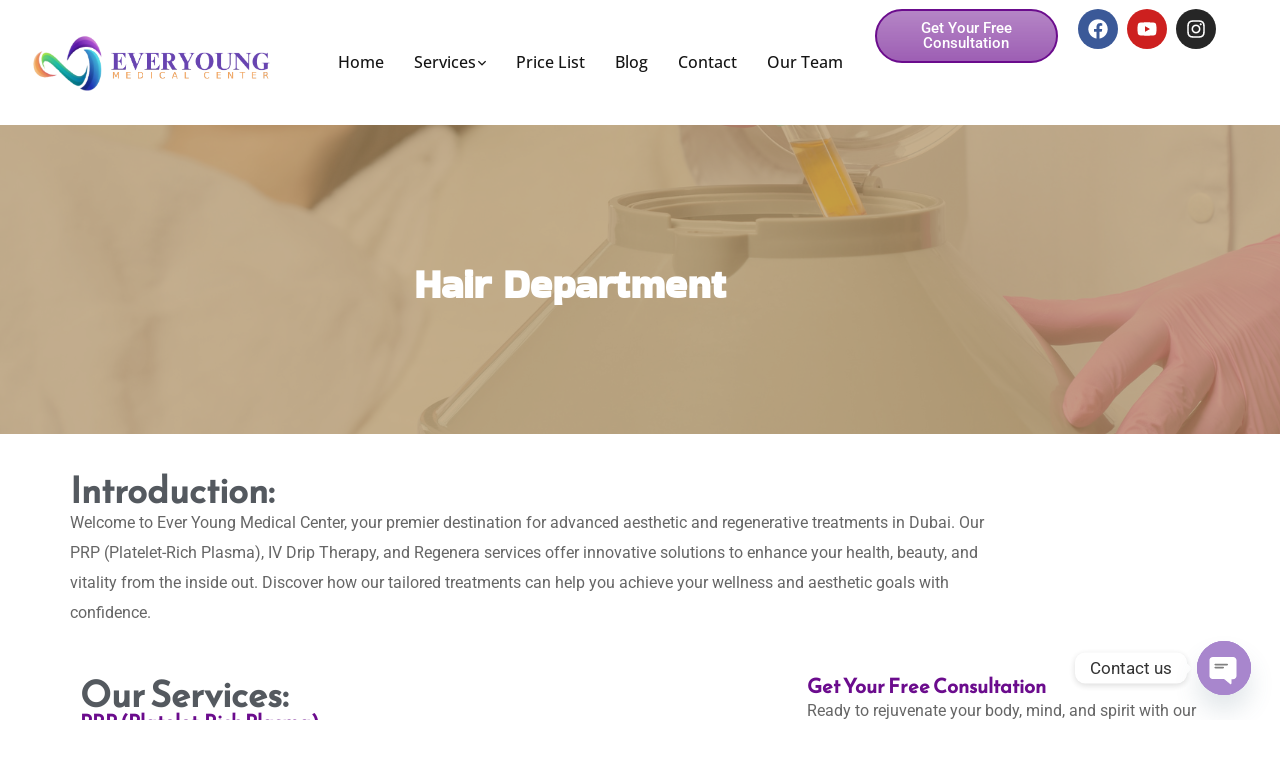

--- FILE ---
content_type: text/html; charset=UTF-8
request_url: https://everyoungmc.com/hair-department/
body_size: 23379
content:
<!doctype html>
<html lang="en-US">
<head>
    <meta charset="UTF-8">
    <meta name="viewport" content="width=device-width, initial-scale=1, shrink-to-fit=no">
    <meta http-equiv="X-UA-Compatible" content="IE=edge">
    <title>Hair Department | Leading Healthcare Services in Dubai | Everyoung Medical Center</title>
<meta name='robots' content='max-image-preview:large' />
	<style>img:is([sizes="auto" i], [sizes^="auto," i]) { contain-intrinsic-size: 3000px 1500px }</style>
	<link rel='dns-prefetch' href='//fonts.googleapis.com' />
<link rel="alternate" type="application/rss+xml" title="Leading Healthcare Services in Dubai | Everyoung Medical Center &raquo; Feed" href="https://everyoungmc.com/feed/" />
<link rel="alternate" type="application/rss+xml" title="Leading Healthcare Services in Dubai | Everyoung Medical Center &raquo; Comments Feed" href="https://everyoungmc.com/comments/feed/" />
<script>
window._wpemojiSettings = {"baseUrl":"https:\/\/s.w.org\/images\/core\/emoji\/15.0.3\/72x72\/","ext":".png","svgUrl":"https:\/\/s.w.org\/images\/core\/emoji\/15.0.3\/svg\/","svgExt":".svg","source":{"concatemoji":"https:\/\/everyoungmc.com\/wp-includes\/js\/wp-emoji-release.min.js?ver=6.7.4"}};
/*! This file is auto-generated */
!function(i,n){var o,s,e;function c(e){try{var t={supportTests:e,timestamp:(new Date).valueOf()};sessionStorage.setItem(o,JSON.stringify(t))}catch(e){}}function p(e,t,n){e.clearRect(0,0,e.canvas.width,e.canvas.height),e.fillText(t,0,0);var t=new Uint32Array(e.getImageData(0,0,e.canvas.width,e.canvas.height).data),r=(e.clearRect(0,0,e.canvas.width,e.canvas.height),e.fillText(n,0,0),new Uint32Array(e.getImageData(0,0,e.canvas.width,e.canvas.height).data));return t.every(function(e,t){return e===r[t]})}function u(e,t,n){switch(t){case"flag":return n(e,"\ud83c\udff3\ufe0f\u200d\u26a7\ufe0f","\ud83c\udff3\ufe0f\u200b\u26a7\ufe0f")?!1:!n(e,"\ud83c\uddfa\ud83c\uddf3","\ud83c\uddfa\u200b\ud83c\uddf3")&&!n(e,"\ud83c\udff4\udb40\udc67\udb40\udc62\udb40\udc65\udb40\udc6e\udb40\udc67\udb40\udc7f","\ud83c\udff4\u200b\udb40\udc67\u200b\udb40\udc62\u200b\udb40\udc65\u200b\udb40\udc6e\u200b\udb40\udc67\u200b\udb40\udc7f");case"emoji":return!n(e,"\ud83d\udc26\u200d\u2b1b","\ud83d\udc26\u200b\u2b1b")}return!1}function f(e,t,n){var r="undefined"!=typeof WorkerGlobalScope&&self instanceof WorkerGlobalScope?new OffscreenCanvas(300,150):i.createElement("canvas"),a=r.getContext("2d",{willReadFrequently:!0}),o=(a.textBaseline="top",a.font="600 32px Arial",{});return e.forEach(function(e){o[e]=t(a,e,n)}),o}function t(e){var t=i.createElement("script");t.src=e,t.defer=!0,i.head.appendChild(t)}"undefined"!=typeof Promise&&(o="wpEmojiSettingsSupports",s=["flag","emoji"],n.supports={everything:!0,everythingExceptFlag:!0},e=new Promise(function(e){i.addEventListener("DOMContentLoaded",e,{once:!0})}),new Promise(function(t){var n=function(){try{var e=JSON.parse(sessionStorage.getItem(o));if("object"==typeof e&&"number"==typeof e.timestamp&&(new Date).valueOf()<e.timestamp+604800&&"object"==typeof e.supportTests)return e.supportTests}catch(e){}return null}();if(!n){if("undefined"!=typeof Worker&&"undefined"!=typeof OffscreenCanvas&&"undefined"!=typeof URL&&URL.createObjectURL&&"undefined"!=typeof Blob)try{var e="postMessage("+f.toString()+"("+[JSON.stringify(s),u.toString(),p.toString()].join(",")+"));",r=new Blob([e],{type:"text/javascript"}),a=new Worker(URL.createObjectURL(r),{name:"wpTestEmojiSupports"});return void(a.onmessage=function(e){c(n=e.data),a.terminate(),t(n)})}catch(e){}c(n=f(s,u,p))}t(n)}).then(function(e){for(var t in e)n.supports[t]=e[t],n.supports.everything=n.supports.everything&&n.supports[t],"flag"!==t&&(n.supports.everythingExceptFlag=n.supports.everythingExceptFlag&&n.supports[t]);n.supports.everythingExceptFlag=n.supports.everythingExceptFlag&&!n.supports.flag,n.DOMReady=!1,n.readyCallback=function(){n.DOMReady=!0}}).then(function(){return e}).then(function(){var e;n.supports.everything||(n.readyCallback(),(e=n.source||{}).concatemoji?t(e.concatemoji):e.wpemoji&&e.twemoji&&(t(e.twemoji),t(e.wpemoji)))}))}((window,document),window._wpemojiSettings);
</script>
<link rel='stylesheet' id='layerslider-css' href='https://everyoungmc.com/wp-content/plugins/LayerSlider/assets/static/layerslider/css/layerslider.css?ver=7.9.5' media='all' />
<style id='wp-emoji-styles-inline-css'>

	img.wp-smiley, img.emoji {
		display: inline !important;
		border: none !important;
		box-shadow: none !important;
		height: 1em !important;
		width: 1em !important;
		margin: 0 0.07em !important;
		vertical-align: -0.1em !important;
		background: none !important;
		padding: 0 !important;
	}
</style>
<style id='classic-theme-styles-inline-css'>
/*! This file is auto-generated */
.wp-block-button__link{color:#fff;background-color:#32373c;border-radius:9999px;box-shadow:none;text-decoration:none;padding:calc(.667em + 2px) calc(1.333em + 2px);font-size:1.125em}.wp-block-file__button{background:#32373c;color:#fff;text-decoration:none}
</style>
<style id='global-styles-inline-css'>
:root{--wp--preset--aspect-ratio--square: 1;--wp--preset--aspect-ratio--4-3: 4/3;--wp--preset--aspect-ratio--3-4: 3/4;--wp--preset--aspect-ratio--3-2: 3/2;--wp--preset--aspect-ratio--2-3: 2/3;--wp--preset--aspect-ratio--16-9: 16/9;--wp--preset--aspect-ratio--9-16: 9/16;--wp--preset--color--black: #000000;--wp--preset--color--cyan-bluish-gray: #abb8c3;--wp--preset--color--white: #ffffff;--wp--preset--color--pale-pink: #f78da7;--wp--preset--color--vivid-red: #cf2e2e;--wp--preset--color--luminous-vivid-orange: #ff6900;--wp--preset--color--luminous-vivid-amber: #fcb900;--wp--preset--color--light-green-cyan: #7bdcb5;--wp--preset--color--vivid-green-cyan: #00d084;--wp--preset--color--pale-cyan-blue: #8ed1fc;--wp--preset--color--vivid-cyan-blue: #0693e3;--wp--preset--color--vivid-purple: #9b51e0;--wp--preset--gradient--vivid-cyan-blue-to-vivid-purple: linear-gradient(135deg,rgba(6,147,227,1) 0%,rgb(155,81,224) 100%);--wp--preset--gradient--light-green-cyan-to-vivid-green-cyan: linear-gradient(135deg,rgb(122,220,180) 0%,rgb(0,208,130) 100%);--wp--preset--gradient--luminous-vivid-amber-to-luminous-vivid-orange: linear-gradient(135deg,rgba(252,185,0,1) 0%,rgba(255,105,0,1) 100%);--wp--preset--gradient--luminous-vivid-orange-to-vivid-red: linear-gradient(135deg,rgba(255,105,0,1) 0%,rgb(207,46,46) 100%);--wp--preset--gradient--very-light-gray-to-cyan-bluish-gray: linear-gradient(135deg,rgb(238,238,238) 0%,rgb(169,184,195) 100%);--wp--preset--gradient--cool-to-warm-spectrum: linear-gradient(135deg,rgb(74,234,220) 0%,rgb(151,120,209) 20%,rgb(207,42,186) 40%,rgb(238,44,130) 60%,rgb(251,105,98) 80%,rgb(254,248,76) 100%);--wp--preset--gradient--blush-light-purple: linear-gradient(135deg,rgb(255,206,236) 0%,rgb(152,150,240) 100%);--wp--preset--gradient--blush-bordeaux: linear-gradient(135deg,rgb(254,205,165) 0%,rgb(254,45,45) 50%,rgb(107,0,62) 100%);--wp--preset--gradient--luminous-dusk: linear-gradient(135deg,rgb(255,203,112) 0%,rgb(199,81,192) 50%,rgb(65,88,208) 100%);--wp--preset--gradient--pale-ocean: linear-gradient(135deg,rgb(255,245,203) 0%,rgb(182,227,212) 50%,rgb(51,167,181) 100%);--wp--preset--gradient--electric-grass: linear-gradient(135deg,rgb(202,248,128) 0%,rgb(113,206,126) 100%);--wp--preset--gradient--midnight: linear-gradient(135deg,rgb(2,3,129) 0%,rgb(40,116,252) 100%);--wp--preset--font-size--small: 13px;--wp--preset--font-size--medium: 20px;--wp--preset--font-size--large: 36px;--wp--preset--font-size--x-large: 42px;--wp--preset--spacing--20: 0.44rem;--wp--preset--spacing--30: 0.67rem;--wp--preset--spacing--40: 1rem;--wp--preset--spacing--50: 1.5rem;--wp--preset--spacing--60: 2.25rem;--wp--preset--spacing--70: 3.38rem;--wp--preset--spacing--80: 5.06rem;--wp--preset--shadow--natural: 6px 6px 9px rgba(0, 0, 0, 0.2);--wp--preset--shadow--deep: 12px 12px 50px rgba(0, 0, 0, 0.4);--wp--preset--shadow--sharp: 6px 6px 0px rgba(0, 0, 0, 0.2);--wp--preset--shadow--outlined: 6px 6px 0px -3px rgba(255, 255, 255, 1), 6px 6px rgba(0, 0, 0, 1);--wp--preset--shadow--crisp: 6px 6px 0px rgba(0, 0, 0, 1);}:where(.is-layout-flex){gap: 0.5em;}:where(.is-layout-grid){gap: 0.5em;}body .is-layout-flex{display: flex;}.is-layout-flex{flex-wrap: wrap;align-items: center;}.is-layout-flex > :is(*, div){margin: 0;}body .is-layout-grid{display: grid;}.is-layout-grid > :is(*, div){margin: 0;}:where(.wp-block-columns.is-layout-flex){gap: 2em;}:where(.wp-block-columns.is-layout-grid){gap: 2em;}:where(.wp-block-post-template.is-layout-flex){gap: 1.25em;}:where(.wp-block-post-template.is-layout-grid){gap: 1.25em;}.has-black-color{color: var(--wp--preset--color--black) !important;}.has-cyan-bluish-gray-color{color: var(--wp--preset--color--cyan-bluish-gray) !important;}.has-white-color{color: var(--wp--preset--color--white) !important;}.has-pale-pink-color{color: var(--wp--preset--color--pale-pink) !important;}.has-vivid-red-color{color: var(--wp--preset--color--vivid-red) !important;}.has-luminous-vivid-orange-color{color: var(--wp--preset--color--luminous-vivid-orange) !important;}.has-luminous-vivid-amber-color{color: var(--wp--preset--color--luminous-vivid-amber) !important;}.has-light-green-cyan-color{color: var(--wp--preset--color--light-green-cyan) !important;}.has-vivid-green-cyan-color{color: var(--wp--preset--color--vivid-green-cyan) !important;}.has-pale-cyan-blue-color{color: var(--wp--preset--color--pale-cyan-blue) !important;}.has-vivid-cyan-blue-color{color: var(--wp--preset--color--vivid-cyan-blue) !important;}.has-vivid-purple-color{color: var(--wp--preset--color--vivid-purple) !important;}.has-black-background-color{background-color: var(--wp--preset--color--black) !important;}.has-cyan-bluish-gray-background-color{background-color: var(--wp--preset--color--cyan-bluish-gray) !important;}.has-white-background-color{background-color: var(--wp--preset--color--white) !important;}.has-pale-pink-background-color{background-color: var(--wp--preset--color--pale-pink) !important;}.has-vivid-red-background-color{background-color: var(--wp--preset--color--vivid-red) !important;}.has-luminous-vivid-orange-background-color{background-color: var(--wp--preset--color--luminous-vivid-orange) !important;}.has-luminous-vivid-amber-background-color{background-color: var(--wp--preset--color--luminous-vivid-amber) !important;}.has-light-green-cyan-background-color{background-color: var(--wp--preset--color--light-green-cyan) !important;}.has-vivid-green-cyan-background-color{background-color: var(--wp--preset--color--vivid-green-cyan) !important;}.has-pale-cyan-blue-background-color{background-color: var(--wp--preset--color--pale-cyan-blue) !important;}.has-vivid-cyan-blue-background-color{background-color: var(--wp--preset--color--vivid-cyan-blue) !important;}.has-vivid-purple-background-color{background-color: var(--wp--preset--color--vivid-purple) !important;}.has-black-border-color{border-color: var(--wp--preset--color--black) !important;}.has-cyan-bluish-gray-border-color{border-color: var(--wp--preset--color--cyan-bluish-gray) !important;}.has-white-border-color{border-color: var(--wp--preset--color--white) !important;}.has-pale-pink-border-color{border-color: var(--wp--preset--color--pale-pink) !important;}.has-vivid-red-border-color{border-color: var(--wp--preset--color--vivid-red) !important;}.has-luminous-vivid-orange-border-color{border-color: var(--wp--preset--color--luminous-vivid-orange) !important;}.has-luminous-vivid-amber-border-color{border-color: var(--wp--preset--color--luminous-vivid-amber) !important;}.has-light-green-cyan-border-color{border-color: var(--wp--preset--color--light-green-cyan) !important;}.has-vivid-green-cyan-border-color{border-color: var(--wp--preset--color--vivid-green-cyan) !important;}.has-pale-cyan-blue-border-color{border-color: var(--wp--preset--color--pale-cyan-blue) !important;}.has-vivid-cyan-blue-border-color{border-color: var(--wp--preset--color--vivid-cyan-blue) !important;}.has-vivid-purple-border-color{border-color: var(--wp--preset--color--vivid-purple) !important;}.has-vivid-cyan-blue-to-vivid-purple-gradient-background{background: var(--wp--preset--gradient--vivid-cyan-blue-to-vivid-purple) !important;}.has-light-green-cyan-to-vivid-green-cyan-gradient-background{background: var(--wp--preset--gradient--light-green-cyan-to-vivid-green-cyan) !important;}.has-luminous-vivid-amber-to-luminous-vivid-orange-gradient-background{background: var(--wp--preset--gradient--luminous-vivid-amber-to-luminous-vivid-orange) !important;}.has-luminous-vivid-orange-to-vivid-red-gradient-background{background: var(--wp--preset--gradient--luminous-vivid-orange-to-vivid-red) !important;}.has-very-light-gray-to-cyan-bluish-gray-gradient-background{background: var(--wp--preset--gradient--very-light-gray-to-cyan-bluish-gray) !important;}.has-cool-to-warm-spectrum-gradient-background{background: var(--wp--preset--gradient--cool-to-warm-spectrum) !important;}.has-blush-light-purple-gradient-background{background: var(--wp--preset--gradient--blush-light-purple) !important;}.has-blush-bordeaux-gradient-background{background: var(--wp--preset--gradient--blush-bordeaux) !important;}.has-luminous-dusk-gradient-background{background: var(--wp--preset--gradient--luminous-dusk) !important;}.has-pale-ocean-gradient-background{background: var(--wp--preset--gradient--pale-ocean) !important;}.has-electric-grass-gradient-background{background: var(--wp--preset--gradient--electric-grass) !important;}.has-midnight-gradient-background{background: var(--wp--preset--gradient--midnight) !important;}.has-small-font-size{font-size: var(--wp--preset--font-size--small) !important;}.has-medium-font-size{font-size: var(--wp--preset--font-size--medium) !important;}.has-large-font-size{font-size: var(--wp--preset--font-size--large) !important;}.has-x-large-font-size{font-size: var(--wp--preset--font-size--x-large) !important;}
:where(.wp-block-post-template.is-layout-flex){gap: 1.25em;}:where(.wp-block-post-template.is-layout-grid){gap: 1.25em;}
:where(.wp-block-columns.is-layout-flex){gap: 2em;}:where(.wp-block-columns.is-layout-grid){gap: 2em;}
:root :where(.wp-block-pullquote){font-size: 1.5em;line-height: 1.6;}
</style>
<link rel='stylesheet' id='contact-form-7-css' href='https://everyoungmc.com/wp-content/plugins/contact-form-7/includes/css/styles.css?ver=6.1.4' media='all' />
<style id='woocommerce-inline-inline-css'>
.woocommerce form .form-row .required { visibility: visible; }
</style>
<link rel='stylesheet' id='megamenu-css' href='https://everyoungmc.com/wp-content/uploads/maxmegamenu/style.css?ver=13a352' media='all' />
<link rel='stylesheet' id='dashicons-css' href='https://everyoungmc.com/wp-includes/css/dashicons.min.css?ver=6.7.4' media='all' />
<link rel='stylesheet' id='slick-css' href='https://everyoungmc.com/wp-content/plugins/woo-smart-quick-view/assets/libs/slick/slick.css?ver=6.7.4' media='all' />
<link rel='stylesheet' id='perfect-scrollbar-css' href='https://everyoungmc.com/wp-content/plugins/woo-smart-quick-view/assets/libs/perfect-scrollbar/css/perfect-scrollbar.min.css?ver=6.7.4' media='all' />
<link rel='stylesheet' id='perfect-scrollbar-wpc-css' href='https://everyoungmc.com/wp-content/plugins/woo-smart-quick-view/assets/libs/perfect-scrollbar/css/custom-theme.css?ver=6.7.4' media='all' />
<link rel='stylesheet' id='magnific-popup-css' href='https://everyoungmc.com/wp-content/plugins/woo-smart-quick-view/assets/libs/magnific-popup/magnific-popup.css?ver=6.7.4' media='all' />
<link rel='stylesheet' id='woosq-feather-css' href='https://everyoungmc.com/wp-content/plugins/woo-smart-quick-view/assets/libs/feather/feather.css?ver=6.7.4' media='all' />
<link rel='stylesheet' id='woosq-frontend-css' href='https://everyoungmc.com/wp-content/plugins/woo-smart-quick-view/assets/css/frontend.css?ver=4.2.8' media='all' />
<link rel='preload' as='font' type='font/woff2' crossorigin='anonymous' id='tinvwl-webfont-font-css' href='https://everyoungmc.com/wp-content/plugins/ti-woocommerce-wishlist/assets/fonts/tinvwl-webfont.woff2?ver=xu2uyi' media='all' />
<link rel='stylesheet' id='tinvwl-webfont-css' href='https://everyoungmc.com/wp-content/plugins/ti-woocommerce-wishlist/assets/css/webfont.min.css?ver=2.11.1' media='all' />
<link rel='stylesheet' id='tinvwl-css' href='https://everyoungmc.com/wp-content/plugins/ti-woocommerce-wishlist/assets/css/public.min.css?ver=2.11.1' media='all' />
<link rel='stylesheet' id='chaty-front-css-css' href='https://everyoungmc.com/wp-content/plugins/chaty/css/chaty-front.min.css?ver=3.5.11713641460' media='all' />
<link rel='stylesheet' id='elementor-frontend-css' href='https://everyoungmc.com/wp-content/plugins/elementor/assets/css/frontend.min.css?ver=3.34.2' media='all' />
<style id='elementor-frontend-inline-css'>
.elementor-kit-8{--e-global-color-primary:#6EC1E4;--e-global-color-secondary:#54595F;--e-global-color-text:#7A7A7A;--e-global-color-accent:#61CE70;--e-global-color-38d86a3:#6B0C8D;--e-global-color-0934a82:#209AB9;--e-global-color-7a2d169:#FFA42F;--e-global-color-83d7a88:#AC8C5C;--e-global-typography-primary-font-family:"Roboto";--e-global-typography-primary-font-weight:600;--e-global-typography-secondary-font-family:"Roboto Slab";--e-global-typography-secondary-font-weight:400;--e-global-typography-text-font-family:"Roboto";--e-global-typography-text-font-weight:400;--e-global-typography-accent-font-family:"Roboto";--e-global-typography-accent-font-weight:500;--e-global-typography-3dfbd9c-font-family:"Reem Kufi Ink";--e-global-typography-3dfbd9c-font-weight:600;}.elementor-kit-8 e-page-transition{background-color:#FFBC7D;}.elementor-section.elementor-section-boxed > .elementor-container{max-width:1140px;}.e-con{--container-max-width:1140px;}.elementor-widget:not(:last-child){margin-block-end:20px;}.elementor-element{--widgets-spacing:20px 20px;--widgets-spacing-row:20px;--widgets-spacing-column:20px;}{}h1.entry-title{display:var(--page-title-display);}@media(max-width:1024px){.elementor-section.elementor-section-boxed > .elementor-container{max-width:1024px;}.e-con{--container-max-width:1024px;}}@media(max-width:767px){.elementor-section.elementor-section-boxed > .elementor-container{max-width:767px;}.e-con{--container-max-width:767px;}}
.elementor-7402 .elementor-element.elementor-element-2e8ce892:not(.elementor-motion-effects-element-type-background), .elementor-7402 .elementor-element.elementor-element-2e8ce892 > .elementor-motion-effects-container > .elementor-motion-effects-layer{background-image:url("https://everyoungmc.com/wp-content/uploads/2024/04/6-1.png");background-position:0px -166px;background-repeat:no-repeat;background-size:auto;}.elementor-7402 .elementor-element.elementor-element-2e8ce892 > .elementor-container{min-height:317px;}.elementor-7402 .elementor-element.elementor-element-2e8ce892{transition:background 0.3s, border 0.3s, border-radius 0.3s, box-shadow 0.3s;}.elementor-7402 .elementor-element.elementor-element-2e8ce892 > .elementor-background-overlay{transition:background 0.3s, border-radius 0.3s, opacity 0.3s;}.elementor-widget-theme-post-title .elementor-heading-title{font-family:var( --e-global-typography-primary-font-family ), Sans-serif;font-weight:var( --e-global-typography-primary-font-weight );color:var( --e-global-color-primary );}.elementor-7402 .elementor-element.elementor-element-43bc2b8d{text-align:center;}.elementor-7402 .elementor-element.elementor-element-43bc2b8d .elementor-heading-title{font-family:"Bakbak One", Sans-serif;font-weight:600;color:#FFFFFF;}.elementor-7402 .elementor-element.elementor-element-38357f8c{--display:flex;--flex-direction:column;--container-widget-width:100%;--container-widget-height:initial;--container-widget-flex-grow:0;--container-widget-align-self:initial;--flex-wrap-mobile:wrap;--margin-top:20px;--margin-bottom:0px;--margin-left:0px;--margin-right:0px;}.elementor-widget-heading .elementor-heading-title{font-family:var( --e-global-typography-primary-font-family ), Sans-serif;font-weight:var( --e-global-typography-primary-font-weight );color:var( --e-global-color-primary );}.elementor-7402 .elementor-element.elementor-element-6f059de .elementor-heading-title{font-family:var( --e-global-typography-3dfbd9c-font-family ), Sans-serif;font-weight:var( --e-global-typography-3dfbd9c-font-weight );color:var( --e-global-color-secondary );}.elementor-widget-text-editor{color:var( --e-global-color-text );font-family:var( --e-global-typography-text-font-family ), Sans-serif;font-weight:var( --e-global-typography-text-font-weight );}.elementor-widget-text-editor.elementor-drop-cap-view-stacked .elementor-drop-cap{background-color:var( --e-global-color-primary );}.elementor-widget-text-editor.elementor-drop-cap-view-framed .elementor-drop-cap, .elementor-widget-text-editor.elementor-drop-cap-view-default .elementor-drop-cap{color:var( --e-global-color-primary );border-color:var( --e-global-color-primary );}.elementor-7402 .elementor-element.elementor-element-4e58b531{width:var( --container-widget-width, 81% );max-width:81%;--container-widget-width:81%;--container-widget-flex-grow:0;}.elementor-7402 .elementor-element.elementor-element-4d0a3c5f{--display:flex;--flex-direction:row;--container-widget-width:initial;--container-widget-height:100%;--container-widget-flex-grow:1;--container-widget-align-self:stretch;--flex-wrap-mobile:wrap;--gap:0px 0px;--row-gap:0px;--column-gap:0px;}.elementor-7402 .elementor-element.elementor-element-1d974d77{--display:flex;--flex-direction:column;--container-widget-width:100%;--container-widget-height:initial;--container-widget-flex-grow:0;--container-widget-align-self:initial;--flex-wrap-mobile:wrap;}.elementor-7402 .elementor-element.elementor-element-1d974d77.e-con{--flex-grow:0;--flex-shrink:0;}.elementor-7402 .elementor-element.elementor-element-499b5dc6 .elementor-heading-title{font-family:var( --e-global-typography-3dfbd9c-font-family ), Sans-serif;font-weight:var( --e-global-typography-3dfbd9c-font-weight );color:var( --e-global-color-secondary );}.elementor-7402 .elementor-element.elementor-element-2c965f30 .elementor-heading-title{font-family:"Reem Kufi Ink", Sans-serif;font-size:20px;font-weight:600;color:var( --e-global-color-38d86a3 );}.elementor-7402 .elementor-element.elementor-element-6551c096{width:var( --container-widget-width, 81% );max-width:81%;--container-widget-width:81%;--container-widget-flex-grow:0;}.elementor-7402 .elementor-element.elementor-element-1a22ebeb .elementor-heading-title{font-family:"Reem Kufi Ink", Sans-serif;font-size:20px;font-weight:600;color:var( --e-global-color-38d86a3 );}.elementor-7402 .elementor-element.elementor-element-681b4c75{width:var( --container-widget-width, 81% );max-width:81%;--container-widget-width:81%;--container-widget-flex-grow:0;}.elementor-7402 .elementor-element.elementor-element-518938c6 .elementor-heading-title{font-family:"Reem Kufi Ink", Sans-serif;font-size:20px;font-weight:600;color:var( --e-global-color-38d86a3 );}.elementor-7402 .elementor-element.elementor-element-50d08e02{width:var( --container-widget-width, 81% );max-width:81%;--container-widget-width:81%;--container-widget-flex-grow:0;}.elementor-7402 .elementor-element.elementor-element-148c7bda .elementor-heading-title{font-family:"Reem Kufi Ink", Sans-serif;font-size:20px;font-weight:600;color:var( --e-global-color-38d86a3 );}.elementor-7402 .elementor-element.elementor-element-59851f76{width:var( --container-widget-width, 81% );max-width:81%;--container-widget-width:81%;--container-widget-flex-grow:0;}.elementor-7402 .elementor-element.elementor-element-1f36abd0{--display:flex;--flex-direction:column;--container-widget-width:100%;--container-widget-height:initial;--container-widget-flex-grow:0;--container-widget-align-self:initial;--flex-wrap-mobile:wrap;}.elementor-7402 .elementor-element.elementor-element-879b0b9 > .elementor-widget-container{padding:10px 0px 0px 0px;}.elementor-7402 .elementor-element.elementor-element-879b0b9 .elementor-heading-title{font-family:"Reem Kufi Ink", Sans-serif;font-size:20px;font-weight:600;color:var( --e-global-color-38d86a3 );}.elementor-widget-form .elementor-field-group > label, .elementor-widget-form .elementor-field-subgroup label{color:var( --e-global-color-text );}.elementor-widget-form .elementor-field-group > label{font-family:var( --e-global-typography-text-font-family ), Sans-serif;font-weight:var( --e-global-typography-text-font-weight );}.elementor-widget-form .elementor-field-type-html{color:var( --e-global-color-text );font-family:var( --e-global-typography-text-font-family ), Sans-serif;font-weight:var( --e-global-typography-text-font-weight );}.elementor-widget-form .elementor-field-group .elementor-field{color:var( --e-global-color-text );}.elementor-widget-form .elementor-field-group .elementor-field, .elementor-widget-form .elementor-field-subgroup label{font-family:var( --e-global-typography-text-font-family ), Sans-serif;font-weight:var( --e-global-typography-text-font-weight );}.elementor-widget-form .elementor-button{font-family:var( --e-global-typography-accent-font-family ), Sans-serif;font-weight:var( --e-global-typography-accent-font-weight );}.elementor-widget-form .e-form__buttons__wrapper__button-next{background-color:var( --e-global-color-accent );}.elementor-widget-form .elementor-button[type="submit"]{background-color:var( --e-global-color-accent );}.elementor-widget-form .e-form__buttons__wrapper__button-previous{background-color:var( --e-global-color-accent );}.elementor-widget-form .elementor-message{font-family:var( --e-global-typography-text-font-family ), Sans-serif;font-weight:var( --e-global-typography-text-font-weight );}.elementor-widget-form .e-form__indicators__indicator, .elementor-widget-form .e-form__indicators__indicator__label{font-family:var( --e-global-typography-accent-font-family ), Sans-serif;font-weight:var( --e-global-typography-accent-font-weight );}.elementor-widget-form{--e-form-steps-indicator-inactive-primary-color:var( --e-global-color-text );--e-form-steps-indicator-active-primary-color:var( --e-global-color-accent );--e-form-steps-indicator-completed-primary-color:var( --e-global-color-accent );--e-form-steps-indicator-progress-color:var( --e-global-color-accent );--e-form-steps-indicator-progress-background-color:var( --e-global-color-text );--e-form-steps-indicator-progress-meter-color:var( --e-global-color-text );}.elementor-widget-form .e-form__indicators__indicator__progress__meter{font-family:var( --e-global-typography-accent-font-family ), Sans-serif;font-weight:var( --e-global-typography-accent-font-weight );}.elementor-7402 .elementor-element.elementor-element-42bffb56 > .elementor-widget-container{padding:40px 0px 50px 0px;}.elementor-7402 .elementor-element.elementor-element-42bffb56 .elementor-field-group{padding-right:calc( 10px/2 );padding-left:calc( 10px/2 );margin-bottom:10px;}.elementor-7402 .elementor-element.elementor-element-42bffb56 .elementor-form-fields-wrapper{margin-left:calc( -10px/2 );margin-right:calc( -10px/2 );margin-bottom:-10px;}.elementor-7402 .elementor-element.elementor-element-42bffb56 .elementor-field-group.recaptcha_v3-bottomleft, .elementor-7402 .elementor-element.elementor-element-42bffb56 .elementor-field-group.recaptcha_v3-bottomright{margin-bottom:0;}body.rtl .elementor-7402 .elementor-element.elementor-element-42bffb56 .elementor-labels-inline .elementor-field-group > label{padding-left:0px;}body:not(.rtl) .elementor-7402 .elementor-element.elementor-element-42bffb56 .elementor-labels-inline .elementor-field-group > label{padding-right:0px;}body .elementor-7402 .elementor-element.elementor-element-42bffb56 .elementor-labels-above .elementor-field-group > label{padding-bottom:0px;}.elementor-7402 .elementor-element.elementor-element-42bffb56 .elementor-field-type-html{padding-bottom:0px;}.elementor-7402 .elementor-element.elementor-element-42bffb56 .elementor-field-group:not(.elementor-field-type-upload) .elementor-field:not(.elementor-select-wrapper){background-color:#ffffff;}.elementor-7402 .elementor-element.elementor-element-42bffb56 .elementor-field-group .elementor-select-wrapper select{background-color:#ffffff;}.elementor-7402 .elementor-element.elementor-element-42bffb56 .e-form__buttons__wrapper__button-next{background-color:var( --e-global-color-38d86a3 );color:#ffffff;}.elementor-7402 .elementor-element.elementor-element-42bffb56 .elementor-button[type="submit"]{background-color:var( --e-global-color-38d86a3 );color:#ffffff;}.elementor-7402 .elementor-element.elementor-element-42bffb56 .elementor-button[type="submit"] svg *{fill:#ffffff;}.elementor-7402 .elementor-element.elementor-element-42bffb56 .e-form__buttons__wrapper__button-previous{color:#ffffff;}.elementor-7402 .elementor-element.elementor-element-42bffb56 .e-form__buttons__wrapper__button-next:hover{background-color:var( --e-global-color-83d7a88 );color:#ffffff;}.elementor-7402 .elementor-element.elementor-element-42bffb56 .elementor-button[type="submit"]:hover{background-color:var( --e-global-color-83d7a88 );color:#ffffff;}.elementor-7402 .elementor-element.elementor-element-42bffb56 .elementor-button[type="submit"]:hover svg *{fill:#ffffff;}.elementor-7402 .elementor-element.elementor-element-42bffb56 .e-form__buttons__wrapper__button-previous:hover{color:#ffffff;}.elementor-7402 .elementor-element.elementor-element-42bffb56{--e-form-steps-indicators-spacing:20px;--e-form-steps-indicator-padding:30px;--e-form-steps-indicator-inactive-secondary-color:#ffffff;--e-form-steps-indicator-active-secondary-color:#ffffff;--e-form-steps-indicator-completed-secondary-color:#ffffff;--e-form-steps-divider-width:1px;--e-form-steps-divider-gap:10px;}.elementor-7402 .elementor-element.elementor-element-4c0dffd9{--display:flex;--flex-direction:column;--container-widget-width:calc( ( 1 - var( --container-widget-flex-grow ) ) * 100% );--container-widget-height:initial;--container-widget-flex-grow:0;--container-widget-align-self:initial;--flex-wrap-mobile:wrap;--align-items:center;--padding-top:50px;--padding-bottom:0px;--padding-left:50px;--padding-right:50px;}.elementor-7402 .elementor-element.elementor-element-4c0dffd9:not(.elementor-motion-effects-element-type-background), .elementor-7402 .elementor-element.elementor-element-4c0dffd9 > .elementor-motion-effects-container > .elementor-motion-effects-layer{background-color:var( --e-global-color-83d7a88 );}.elementor-7402 .elementor-element.elementor-element-5949926{text-align:center;}.elementor-7402 .elementor-element.elementor-element-5949926 .elementor-heading-title{font-family:var( --e-global-typography-3dfbd9c-font-family ), Sans-serif;font-weight:var( --e-global-typography-3dfbd9c-font-weight );color:#FFFFFF;}.elementor-7402 .elementor-element.elementor-element-1a098c82{width:var( --container-widget-width, 50% );max-width:50%;--container-widget-width:50%;--container-widget-flex-grow:0;color:#FFFFFF;}.elementor-7402 .elementor-element.elementor-element-1a098c82 > .elementor-widget-container{padding:0px 0px 30px 0px;}.elementor-7402 .elementor-element.elementor-element-135e528e{--display:grid;--e-con-grid-template-columns:repeat(1, 1fr);--e-con-grid-template-rows:repeat(2, 1fr);--grid-auto-flow:row;--margin-top:50px;--margin-bottom:0px;--margin-left:0px;--margin-right:0px;}@media(min-width:768px){.elementor-7402 .elementor-element.elementor-element-1d974d77{--width:63.765%;}.elementor-7402 .elementor-element.elementor-element-1f36abd0{--width:50%;}}@media(max-width:1024px){.elementor-7402 .elementor-element.elementor-element-2e8ce892:not(.elementor-motion-effects-element-type-background), .elementor-7402 .elementor-element.elementor-element-2e8ce892 > .elementor-motion-effects-container > .elementor-motion-effects-layer{background-position:0px 0px;}.elementor-7402 .elementor-element.elementor-element-135e528e{--grid-auto-flow:row;}}@media(max-width:767px){.elementor-7402 .elementor-element.elementor-element-2e8ce892:not(.elementor-motion-effects-element-type-background), .elementor-7402 .elementor-element.elementor-element-2e8ce892 > .elementor-motion-effects-container > .elementor-motion-effects-layer{background-position:0px 0px;}.elementor-7402 .elementor-element.elementor-element-4e58b531 > .elementor-widget-container{margin:10px 10px 10px 10px;}.elementor-7402 .elementor-element.elementor-element-4e58b531{--container-widget-width:400px;--container-widget-flex-grow:0;width:var( --container-widget-width, 400px );max-width:400px;}.elementor-7402 .elementor-element.elementor-element-1a098c82{--container-widget-width:1000px;--container-widget-flex-grow:0;width:var( --container-widget-width, 1000px );max-width:1000px;}.elementor-7402 .elementor-element.elementor-element-135e528e{--e-con-grid-template-columns:repeat(1, 1fr);--e-con-grid-template-rows:repeat(2, 1fr);--grid-auto-flow:row;}}@media(min-width:1025px){.elementor-7402 .elementor-element.elementor-element-2e8ce892:not(.elementor-motion-effects-element-type-background), .elementor-7402 .elementor-element.elementor-element-2e8ce892 > .elementor-motion-effects-container > .elementor-motion-effects-layer{background-attachment:fixed;}}
</style>
<link rel='stylesheet' id='elementor-pro-css' href='https://everyoungmc.com/wp-content/plugins/pro-elements/assets/css/frontend.min.css?ver=3.20.2' media='all' />
<link rel='stylesheet' id='font-awesome-5-all-css' href='https://everyoungmc.com/wp-content/plugins/elementor/assets/lib/font-awesome/css/all.min.css?ver=3.34.2' media='all' />
<link rel='stylesheet' id='font-awesome-4-shim-css' href='https://everyoungmc.com/wp-content/plugins/elementor/assets/lib/font-awesome/css/v4-shims.min.css?ver=3.34.2' media='all' />
<link rel='stylesheet' id='widget-heading-css' href='https://everyoungmc.com/wp-content/plugins/elementor/assets/css/widget-heading.min.css?ver=3.34.2' media='all' />
<link rel='stylesheet' id='widget-text-editor-css' href='https://everyoungmc.com/wp-content/plugins/elementor/assets/css/widget-text-editor.min.css?ver=3.34.2' media='all' />
<link rel='stylesheet' id='haarino-style-css' href='https://everyoungmc.com/wp-content/themes/haarino/style.css?ver=1.3.2' media='all' />
<link rel='stylesheet' id='haarino-fonts-css' href='https://fonts.googleapis.com/css2?family=Handlee&#038;family=Open+Sans:wght@400;600&#038;family=Syne:wght@600;700&#038;display=swap' media='all' />
<link rel='stylesheet' id='bootstrap-css' href='https://everyoungmc.com/wp-content/themes/haarino/assets/css/bootstrap.min.css?ver=4.3.1' media='all' />
<link rel='stylesheet' id='fontawesome-css' href='https://everyoungmc.com/wp-content/themes/haarino/assets/css/fontawesome.min.css?ver=5.9.0' media='all' />
<link rel='stylesheet' id='haarino-main-style-css' href='https://everyoungmc.com/wp-content/themes/haarino/assets/css/style.css?ver=1.3.2' media='all' />
<link rel='stylesheet' id='elementor-gf-local-roboto-css' href='https://everyoungmc.com/wp-content/uploads/elementor/google-fonts/css/roboto.css?ver=1737411205' media='all' />
<link rel='stylesheet' id='elementor-gf-local-robotoslab-css' href='https://everyoungmc.com/wp-content/uploads/elementor/google-fonts/css/robotoslab.css?ver=1737411210' media='all' />
<link rel='stylesheet' id='elementor-gf-local-reemkufiink-css' href='https://everyoungmc.com/wp-content/uploads/elementor/google-fonts/css/reemkufiink.css?ver=1737411211' media='all' />
<link rel='stylesheet' id='elementor-gf-local-bakbakone-css' href='https://everyoungmc.com/wp-content/uploads/elementor/google-fonts/css/bakbakone.css?ver=1737441173' media='all' />
<script type="text/template" id="tmpl-variation-template">
	<div class="woocommerce-variation-description">{{{ data.variation.variation_description }}}</div>
	<div class="woocommerce-variation-price">{{{ data.variation.price_html }}}</div>
	<div class="woocommerce-variation-availability">{{{ data.variation.availability_html }}}</div>
</script>
<script type="text/template" id="tmpl-unavailable-variation-template">
	<p role="alert">Sorry, this product is unavailable. Please choose a different combination.</p>
</script>
<script src="https://everyoungmc.com/wp-includes/js/jquery/jquery.min.js?ver=3.7.1" id="jquery-core-js"></script>
<script src="https://everyoungmc.com/wp-includes/js/jquery/jquery-migrate.min.js?ver=3.4.1" id="jquery-migrate-js"></script>
<script id="layerslider-utils-js-extra">
var LS_Meta = {"v":"7.9.5","fixGSAP":"1"};
</script>
<script src="https://everyoungmc.com/wp-content/plugins/LayerSlider/assets/static/layerslider/js/layerslider.utils.js?ver=7.9.5" id="layerslider-utils-js"></script>
<script src="https://everyoungmc.com/wp-content/plugins/LayerSlider/assets/static/layerslider/js/layerslider.kreaturamedia.jquery.js?ver=7.9.5" id="layerslider-js"></script>
<script src="https://everyoungmc.com/wp-content/plugins/LayerSlider/assets/static/layerslider/js/layerslider.transitions.js?ver=7.9.5" id="layerslider-transitions-js"></script>
<script src="https://everyoungmc.com/wp-content/plugins/woocommerce/assets/js/jquery-blockui/jquery.blockUI.min.js?ver=2.7.0-wc.10.4.3" id="wc-jquery-blockui-js" data-wp-strategy="defer"></script>
<script id="wc-add-to-cart-js-extra">
var wc_add_to_cart_params = {"ajax_url":"\/wp-admin\/admin-ajax.php","wc_ajax_url":"\/?wc-ajax=%%endpoint%%","i18n_view_cart":"View cart","cart_url":"https:\/\/everyoungmc.com\/?page_id=11","is_cart":"","cart_redirect_after_add":"no"};
</script>
<script src="https://everyoungmc.com/wp-content/plugins/woocommerce/assets/js/frontend/add-to-cart.min.js?ver=10.4.3" id="wc-add-to-cart-js" defer data-wp-strategy="defer"></script>
<script src="https://everyoungmc.com/wp-content/plugins/woocommerce/assets/js/js-cookie/js.cookie.min.js?ver=2.1.4-wc.10.4.3" id="wc-js-cookie-js" data-wp-strategy="defer"></script>
<script id="woocommerce-js-extra">
var woocommerce_params = {"ajax_url":"\/wp-admin\/admin-ajax.php","wc_ajax_url":"\/?wc-ajax=%%endpoint%%","i18n_password_show":"Show password","i18n_password_hide":"Hide password"};
</script>
<script src="https://everyoungmc.com/wp-content/plugins/woocommerce/assets/js/frontend/woocommerce.min.js?ver=10.4.3" id="woocommerce-js" defer data-wp-strategy="defer"></script>
<script src="https://everyoungmc.com/wp-includes/js/underscore.min.js?ver=1.13.7" id="underscore-js"></script>
<script id="wp-util-js-extra">
var _wpUtilSettings = {"ajax":{"url":"\/wp-admin\/admin-ajax.php"}};
</script>
<script src="https://everyoungmc.com/wp-includes/js/wp-util.min.js?ver=6.7.4" id="wp-util-js"></script>
<script src="https://everyoungmc.com/wp-content/plugins/elementor/assets/lib/font-awesome/js/v4-shims.min.js?ver=3.34.2" id="font-awesome-4-shim-js"></script>
<meta name="generator" content="Powered by LayerSlider 7.9.5 - Build Heros, Sliders, and Popups. Create Animations and Beautiful, Rich Web Content as Easy as Never Before on WordPress." />
<!-- LayerSlider updates and docs at: https://layerslider.com -->
<link rel="https://api.w.org/" href="https://everyoungmc.com/wp-json/" /><link rel="alternate" title="JSON" type="application/json" href="https://everyoungmc.com/wp-json/wp/v2/pages/7402" /><link rel="EditURI" type="application/rsd+xml" title="RSD" href="https://everyoungmc.com/xmlrpc.php?rsd" />
<meta name="generator" content="WordPress 6.7.4" />
<meta name="generator" content="WooCommerce 10.4.3" />
<link rel="canonical" href="https://everyoungmc.com/hair-department/" />
<link rel='shortlink' href='https://everyoungmc.com/?p=7402' />
<link rel="alternate" title="oEmbed (JSON)" type="application/json+oembed" href="https://everyoungmc.com/wp-json/oembed/1.0/embed?url=https%3A%2F%2Feveryoungmc.com%2Fhair-department%2F" />
<link rel="alternate" title="oEmbed (XML)" type="text/xml+oembed" href="https://everyoungmc.com/wp-json/oembed/1.0/embed?url=https%3A%2F%2Feveryoungmc.com%2Fhair-department%2F&#038;format=xml" />
<meta name="generator" content="Redux 4.5.10" />	<noscript><style>.woocommerce-product-gallery{ opacity: 1 !important; }</style></noscript>
	<meta name="generator" content="Elementor 3.34.2; features: e_font_icon_svg, additional_custom_breakpoints; settings: css_print_method-internal, google_font-enabled, font_display-swap">


<!-- This site is optimized with the Simple SEO plugin v2.0.33 - https://wordpress.org/plugins/cds-simple-seo/ -->
<meta property="og:site_name" content="Leading Healthcare Services in Dubai | Everyoung Medical Center" />
<meta property="og:url" content="https://everyoungmc.com/hair-department/" />
<meta property="og:type" content="website" />
<meta property="og:title" content="Hair Department | Leading Healthcare Services in Dubai | Everyoung Medical Center" />
<meta name="twitter:title" content="Hair Department | Leading Healthcare Services in Dubai | Everyoung Medical Center" />
<link rel="canonical" href="https://everyoungmc.com/hair-department/" />
<!-- / Simple SEO plugin. -->

			<style>
				.e-con.e-parent:nth-of-type(n+4):not(.e-lazyloaded):not(.e-no-lazyload),
				.e-con.e-parent:nth-of-type(n+4):not(.e-lazyloaded):not(.e-no-lazyload) * {
					background-image: none !important;
				}
				@media screen and (max-height: 1024px) {
					.e-con.e-parent:nth-of-type(n+3):not(.e-lazyloaded):not(.e-no-lazyload),
					.e-con.e-parent:nth-of-type(n+3):not(.e-lazyloaded):not(.e-no-lazyload) * {
						background-image: none !important;
					}
				}
				@media screen and (max-height: 640px) {
					.e-con.e-parent:nth-of-type(n+2):not(.e-lazyloaded):not(.e-no-lazyload),
					.e-con.e-parent:nth-of-type(n+2):not(.e-lazyloaded):not(.e-no-lazyload) * {
						background-image: none !important;
					}
				}
			</style>
			<link rel="icon" href="https://everyoungmc.com/wp-content/uploads/2024/02/cropped-EVERYOUNG-2-100x100.png" sizes="32x32" />
<link rel="icon" href="https://everyoungmc.com/wp-content/uploads/2024/02/cropped-EVERYOUNG-2.png" sizes="192x192" />
<link rel="apple-touch-icon" href="https://everyoungmc.com/wp-content/uploads/2024/02/cropped-EVERYOUNG-2.png" />
<meta name="msapplication-TileImage" content="https://everyoungmc.com/wp-content/uploads/2024/02/cropped-EVERYOUNG-2.png" />
<style type="text/css">/** Mega Menu CSS: fs **/</style>
</head>
<body class="page-template page-template-elementor_header_footer page page-id-7402 wp-custom-logo wp-embed-responsive theme-haarino woocommerce-no-js tinvwl-theme-style elementor-beta elementor-default elementor-template-full-width elementor-kit-8 elementor-page elementor-page-7402">

<div class="preloader"><button class="vs-btn preloaderCls">Cancel Preloader</button><div class="preloader-inner"><img src="https://everyoungmc.com/wp-content/uploads/2024/02/Untitled-148-x-175-px-2.png" alt="logo 2"  class="loader-img" /><span class="loader"></span></div></div><header><style id="elementor-post-6470">.elementor-6470 .elementor-element.elementor-element-283db38{--display:flex;--flex-direction:row;--container-widget-width:calc( ( 1 - var( --container-widget-flex-grow ) ) * 100% );--container-widget-height:100%;--container-widget-flex-grow:1;--container-widget-align-self:stretch;--flex-wrap-mobile:wrap;--align-items:stretch;--gap:0px 0px;--row-gap:0px;--column-gap:0px;--margin-top:-1px;--margin-bottom:0px;--margin-left:0px;--margin-right:0px;--padding-top:0px;--padding-bottom:0px;--padding-left:0px;--padding-right:0px;}.elementor-6470 .elementor-element.elementor-element-3e542ea{--display:flex;}.elementor-6470 .elementor-element.elementor-element-3e542ea.e-con{--flex-grow:0;--flex-shrink:0;}.elementor-6470 .elementor-element.elementor-element-df93659{width:var( --container-widget-width, 102.14% );max-width:102.14%;--container-widget-width:102.14%;--container-widget-flex-grow:0;}.elementor-6470 .elementor-element.elementor-element-df93659.elementor-element{--flex-grow:0;--flex-shrink:0;}.elementor-6470 .elementor-element.elementor-element-32197fa{--display:flex;--justify-content:center;}.elementor-widget-button .elementor-button{background-color:var( --e-global-color-accent );font-family:var( --e-global-typography-accent-font-family ), Sans-serif;font-weight:var( --e-global-typography-accent-font-weight );}.elementor-6470 .elementor-element.elementor-element-b87127b .elementor-button{background-color:transparent;background-image:linear-gradient(180deg, #6B0C8D80 0%, #6B0C8DA8 100%);border-style:solid;border-width:2px 2px 2px 2px;border-color:var( --e-global-color-38d86a3 );border-radius:40px 40px 40px 40px;padding:10px 10px 10px 10px;}.elementor-6470 .elementor-element.elementor-element-e2e84f1{--display:flex;--justify-content:center;}.elementor-6470 .elementor-element.elementor-element-354ed94{--grid-template-columns:repeat(0, auto);--icon-size:20px;--grid-column-gap:5px;--grid-row-gap:0px;}.elementor-6470 .elementor-element.elementor-element-354ed94 .elementor-widget-container{text-align:center;}@media(min-width:768px){.elementor-6470 .elementor-element.elementor-element-283db38{--content-width:1260px;}.elementor-6470 .elementor-element.elementor-element-3e542ea{--width:67.862%;}}</style>		<div data-elementor-type="wp-post" data-elementor-id="6470" class="elementor elementor-6470" data-elementor-post-type="haarmax_header_build">
				<div class="elementor-element elementor-element-283db38 e-flex e-con-boxed e-con e-parent" data-id="283db38" data-element_type="container">
					<div class="e-con-inner">
		<div class="elementor-element elementor-element-3e542ea e-con-full e-flex e-con e-child" data-id="3e542ea" data-element_type="container">
				<div class="elementor-element elementor-element-df93659 elementor-widget__width-initial elementor-widget elementor-widget-haarmaxheadernew" data-id="df93659" data-element_type="widget" data-widget_type="haarmaxheadernew.default">
				<div class="elementor-widget-container">
					<div class="header-wrapper header-layout4"><div class="sticky-wrapper"><div class="sticky-active"><div class="container"><div class="row align-items-center justify-content-between"><div class="col-auto"><div class="header-logo"><a href="https://everyoungmc.com/"><img src="https://everyoungmc.com/wp-content/uploads/2022/10/EVERYOUNG-7.png" alt="EVERYOUNG 7"  class="logo-img" /></a></div></div><div class="col-auto d-none d-lg-block"><nav class="main-menu menu-style1"><ul id="menu-main-menu" class=""><li id="menu-item-7473" class="menu-item menu-item-type-post_type menu-item-object-page menu-item-home menu-item-7473"><a href="https://everyoungmc.com/">Home</a></li>
<li id="menu-item-7441" class="menu-item menu-item-type-custom menu-item-object-custom current-menu-ancestor current-menu-parent menu-item-has-children menu-item-7441"><a href="#">Services</a>
<ul class="sub-menu">
	<li id="menu-item-7433" class="menu-item menu-item-type-post_type menu-item-object-page menu-item-7433"><a href="https://everyoungmc.com/dental-services-dubai/">Dental</a></li>
	<li id="menu-item-7434" class="menu-item menu-item-type-post_type menu-item-object-page menu-item-7434"><a href="https://everyoungmc.com/derma-services-dubai/">Derma</a></li>
	<li id="menu-item-7435" class="menu-item menu-item-type-post_type menu-item-object-page menu-item-7435"><a href="https://everyoungmc.com/laser-hair-removal/">Laser Hair Removal</a></li>
	<li id="menu-item-7436" class="menu-item menu-item-type-post_type menu-item-object-page menu-item-7436"><a href="https://everyoungmc.com/cosmetic-services/">Cosmetic Services</a></li>
	<li id="menu-item-7437" class="menu-item menu-item-type-post_type menu-item-object-page current-menu-item page_item page-item-7402 current_page_item menu-item-7437"><a href="https://everyoungmc.com/hair-department/" aria-current="page">Hair Department</a></li>
	<li id="menu-item-7438" class="menu-item menu-item-type-post_type menu-item-object-page menu-item-7438"><a href="https://everyoungmc.com/skin-booster-services-in-dubai/">Skin Booster</a></li>
	<li id="menu-item-7439" class="menu-item menu-item-type-post_type menu-item-object-page menu-item-7439"><a href="https://everyoungmc.com/surgery-services-dubai/">Surgery</a></li>
	<li id="menu-item-7440" class="menu-item menu-item-type-post_type menu-item-object-page menu-item-7440"><a href="https://everyoungmc.com/veneer-smiles-services-in-dubai/">Veneer Smiles</a></li>
</ul>
</li>
<li id="menu-item-7442" class="menu-item menu-item-type-post_type menu-item-object-page menu-item-7442"><a href="https://everyoungmc.com/services/">Price List</a></li>
<li id="menu-item-2890" class="menu-item menu-item-type-post_type menu-item-object-page menu-item-2890"><a href="https://everyoungmc.com/blog/">Blog</a></li>
<li id="menu-item-2925" class="menu-item menu-item-type-post_type menu-item-object-page menu-item-2925"><a href="https://everyoungmc.com/contact-us/">Contact</a></li>
<li id="menu-item-7719" class="menu-item menu-item-type-post_type menu-item-object-page menu-item-7719"><a href="https://everyoungmc.com/our-team/">Our Team</a></li>
</ul></nav></div><div class="col-auto d-none d-xxl-block text-end"><div class="header-btn"></div></div><div class="col-auto d-block d-lg-none text-right"><button type="button" class="vs-menu-toggle"><i class="far fa-bars"></i></button></div></div></div></div></div></div><!--=======================Mobile Menu======================= --><div class="vs-menu-wrapper"><div class="vs-menu-area text-center"><button class="vs-menu-toggle"><i class="fal fa-times"></i></button><div class="mobile-logo"><a class="logo" href="https://everyoungmc.com/"><img src="https://everyoungmc.com/wp-content/uploads/2024/02/cropped-EVERYOUNG-2.png" alt="favicon"  class="img-fluid" /></a></div><div class="vs-mobile-menu"><ul id="menu-mobile-menu" class=""><li id="menu-item-7472" class="menu-item menu-item-type-post_type menu-item-object-page menu-item-home menu-item-7472"><a href="https://everyoungmc.com/">Home</a></li>
<li id="menu-item-7457" class="menu-item menu-item-type-custom menu-item-object-custom current-menu-ancestor current-menu-parent menu-item-has-children menu-item-7457"><a href="#">Services</a>
<ul class="sub-menu">
	<li id="menu-item-7458" class="menu-item menu-item-type-post_type menu-item-object-page menu-item-7458"><a href="https://everyoungmc.com/dental-services-dubai/">Dental</a></li>
	<li id="menu-item-7459" class="menu-item menu-item-type-post_type menu-item-object-page menu-item-7459"><a href="https://everyoungmc.com/derma-services-dubai/">Derma</a></li>
	<li id="menu-item-7460" class="menu-item menu-item-type-post_type menu-item-object-page menu-item-7460"><a href="https://everyoungmc.com/laser-hair-removal/">Laser Hair Removal</a></li>
	<li id="menu-item-7461" class="menu-item menu-item-type-post_type menu-item-object-page menu-item-7461"><a href="https://everyoungmc.com/cosmetic-services/">Cosmetic Services</a></li>
	<li id="menu-item-7462" class="menu-item menu-item-type-post_type menu-item-object-page current-menu-item page_item page-item-7402 current_page_item menu-item-7462"><a href="https://everyoungmc.com/hair-department/" aria-current="page">Hair Department</a></li>
	<li id="menu-item-7463" class="menu-item menu-item-type-post_type menu-item-object-page menu-item-7463"><a href="https://everyoungmc.com/skin-booster-services-in-dubai/">Skin Booster</a></li>
	<li id="menu-item-7464" class="menu-item menu-item-type-post_type menu-item-object-page menu-item-7464"><a href="https://everyoungmc.com/surgery-services-dubai/">Surgery</a></li>
	<li id="menu-item-7465" class="menu-item menu-item-type-post_type menu-item-object-page menu-item-7465"><a href="https://everyoungmc.com/veneer-smiles-services-in-dubai/">Veneer Smiles</a></li>
</ul>
</li>
<li id="menu-item-7466" class="menu-item menu-item-type-post_type menu-item-object-page menu-item-7466"><a href="https://everyoungmc.com/services/">Price List</a></li>
<li id="menu-item-5638" class="menu-item menu-item-type-post_type menu-item-object-page menu-item-5638"><a href="https://everyoungmc.com/?page_id=2873">About Us</a></li>
<li id="menu-item-5639" class="menu-item menu-item-type-post_type menu-item-object-page menu-item-5639"><a href="https://everyoungmc.com/blog/">Blog</a></li>
<li id="menu-item-6977" class="menu-item menu-item-type-post_type menu-item-object-page menu-item-6977"><a href="https://everyoungmc.com/contact-us/">Contact</a></li>
</ul></div></div></div>				</div>
				</div>
				</div>
		<div class="elementor-element elementor-element-32197fa e-con-full e-flex e-con e-child" data-id="32197fa" data-element_type="container">
				<div class="elementor-element elementor-element-b87127b elementor-widget elementor-widget-button" data-id="b87127b" data-element_type="widget" data-widget_type="button.default">
										<a class="elementor-button elementor-button-link elementor-size-sm" href="https://everyoungmc.com/book-your-appointment/">
						<span class="elementor-button-content-wrapper">
									<span class="elementor-button-text">Get Your Free Consultation</span>
					</span>
					</a>
								</div>
				</div>
		<div class="elementor-element elementor-element-e2e84f1 e-con-full e-flex e-con e-child" data-id="e2e84f1" data-element_type="container">
				<div class="elementor-element elementor-element-354ed94 elementor-shape-circle elementor-grid-0 e-grid-align-center elementor-widget elementor-widget-social-icons" data-id="354ed94" data-element_type="widget" data-widget_type="social-icons.default">
							<div class="elementor-social-icons-wrapper elementor-grid" role="list">
							<span class="elementor-grid-item" role="listitem">
					<a class="elementor-icon elementor-social-icon elementor-social-icon-facebook elementor-repeater-item-944af89" href="https://www.facebook.com/everyoung.dxb" target="_blank">
						<span class="elementor-screen-only">Facebook</span>
						<svg aria-hidden="true" class="e-font-icon-svg e-fab-facebook" viewBox="0 0 512 512" xmlns="http://www.w3.org/2000/svg"><path d="M504 256C504 119 393 8 256 8S8 119 8 256c0 123.78 90.69 226.38 209.25 245V327.69h-63V256h63v-54.64c0-62.15 37-96.48 93.67-96.48 27.14 0 55.52 4.84 55.52 4.84v61h-31.28c-30.8 0-40.41 19.12-40.41 38.73V256h68.78l-11 71.69h-57.78V501C413.31 482.38 504 379.78 504 256z"></path></svg>					</a>
				</span>
							<span class="elementor-grid-item" role="listitem">
					<a class="elementor-icon elementor-social-icon elementor-social-icon-youtube elementor-repeater-item-ca6a65e" href="http://www.youtube.com/" target="_blank">
						<span class="elementor-screen-only">Youtube</span>
						<svg aria-hidden="true" class="e-font-icon-svg e-fab-youtube" viewBox="0 0 576 512" xmlns="http://www.w3.org/2000/svg"><path d="M549.655 124.083c-6.281-23.65-24.787-42.276-48.284-48.597C458.781 64 288 64 288 64S117.22 64 74.629 75.486c-23.497 6.322-42.003 24.947-48.284 48.597-11.412 42.867-11.412 132.305-11.412 132.305s0 89.438 11.412 132.305c6.281 23.65 24.787 41.5 48.284 47.821C117.22 448 288 448 288 448s170.78 0 213.371-11.486c23.497-6.321 42.003-24.171 48.284-47.821 11.412-42.867 11.412-132.305 11.412-132.305s0-89.438-11.412-132.305zm-317.51 213.508V175.185l142.739 81.205-142.739 81.201z"></path></svg>					</a>
				</span>
							<span class="elementor-grid-item" role="listitem">
					<a class="elementor-icon elementor-social-icon elementor-social-icon-instagram elementor-repeater-item-9daaa0a" href="https://www.instagram.com/everyoungclinic1/" target="_blank">
						<span class="elementor-screen-only">Instagram</span>
						<svg aria-hidden="true" class="e-font-icon-svg e-fab-instagram" viewBox="0 0 448 512" xmlns="http://www.w3.org/2000/svg"><path d="M224.1 141c-63.6 0-114.9 51.3-114.9 114.9s51.3 114.9 114.9 114.9S339 319.5 339 255.9 287.7 141 224.1 141zm0 189.6c-41.1 0-74.7-33.5-74.7-74.7s33.5-74.7 74.7-74.7 74.7 33.5 74.7 74.7-33.6 74.7-74.7 74.7zm146.4-194.3c0 14.9-12 26.8-26.8 26.8-14.9 0-26.8-12-26.8-26.8s12-26.8 26.8-26.8 26.8 12 26.8 26.8zm76.1 27.2c-1.7-35.9-9.9-67.7-36.2-93.9-26.2-26.2-58-34.4-93.9-36.2-37-2.1-147.9-2.1-184.9 0-35.8 1.7-67.6 9.9-93.9 36.1s-34.4 58-36.2 93.9c-2.1 37-2.1 147.9 0 184.9 1.7 35.9 9.9 67.7 36.2 93.9s58 34.4 93.9 36.2c37 2.1 147.9 2.1 184.9 0 35.9-1.7 67.7-9.9 93.9-36.2 26.2-26.2 34.4-58 36.2-93.9 2.1-37 2.1-147.8 0-184.8zM398.8 388c-7.8 19.6-22.9 34.7-42.6 42.6-29.5 11.7-99.5 9-132.1 9s-102.7 2.6-132.1-9c-19.6-7.8-34.7-22.9-42.6-42.6-11.7-29.5-9-99.5-9-132.1s-2.6-102.7 9-132.1c7.8-19.6 22.9-34.7 42.6-42.6 29.5-11.7 99.5-9 132.1-9s102.7-2.6 132.1 9c19.6 7.8 34.7 22.9 42.6 42.6 11.7 29.5 9 99.5 9 132.1s2.7 102.7-9 132.1z"></path></svg>					</a>
				</span>
					</div>
						</div>
				</div>
					</div>
				</div>
				</div>
		</header>		<div data-elementor-type="wp-page" data-elementor-id="7402" class="elementor elementor-7402" data-elementor-post-type="page">
						<section class="elementor-section elementor-top-section elementor-element elementor-element-2e8ce892 elementor-section-height-min-height elementor-section-boxed elementor-section-height-default elementor-section-items-middle" data-id="2e8ce892" data-element_type="section" data-settings="{&quot;background_background&quot;:&quot;classic&quot;}">
						<div class="elementor-container elementor-column-gap-default">
					<div class="elementor-column elementor-col-100 elementor-top-column elementor-element elementor-element-1f885895" data-id="1f885895" data-element_type="column">
			<div class="elementor-widget-wrap elementor-element-populated">
						<div class="elementor-element elementor-element-43bc2b8d elementor-widget elementor-widget-theme-post-title elementor-page-title elementor-widget-heading" data-id="43bc2b8d" data-element_type="widget" data-widget_type="theme-post-title.default">
					<h1 class="elementor-heading-title elementor-size-default">Hair Department</h1>				</div>
					</div>
		</div>
					</div>
		</section>
		<div class="elementor-element elementor-element-38357f8c e-flex e-con-boxed e-con e-parent" data-id="38357f8c" data-element_type="container">
					<div class="e-con-inner">
				<div class="elementor-element elementor-element-6f059de elementor-widget elementor-widget-heading" data-id="6f059de" data-element_type="widget" data-widget_type="heading.default">
					<h2 class="elementor-heading-title elementor-size-default">Introduction:</h2>				</div>
				<div class="elementor-element elementor-element-4e58b531 elementor-widget__width-initial elementor-widget elementor-widget-text-editor" data-id="4e58b531" data-element_type="widget" data-widget_type="text-editor.default">
									<p>Welcome to Ever Young Medical Center, your premier destination for advanced aesthetic and regenerative treatments in Dubai. Our PRP (Platelet-Rich Plasma), IV Drip Therapy, and Regenera services offer innovative solutions to enhance your health, beauty, and vitality from the inside out. Discover how our tailored treatments can help you achieve your wellness and aesthetic goals with confidence.</p>								</div>
					</div>
				</div>
		<div class="elementor-element elementor-element-4d0a3c5f e-flex e-con-boxed e-con e-parent" data-id="4d0a3c5f" data-element_type="container">
					<div class="e-con-inner">
		<div class="elementor-element elementor-element-1d974d77 e-con-full e-flex e-con e-child" data-id="1d974d77" data-element_type="container">
				<div class="elementor-element elementor-element-499b5dc6 elementor-widget elementor-widget-heading" data-id="499b5dc6" data-element_type="widget" data-widget_type="heading.default">
					<h2 class="elementor-heading-title elementor-size-default">Our Services:</h2>				</div>
				<div class="elementor-element elementor-element-2c965f30 elementor-widget elementor-widget-heading" data-id="2c965f30" data-element_type="widget" data-widget_type="heading.default">
					<h2 class="elementor-heading-title elementor-size-default">PRP (Platelet-Rich Plasma):</h2>				</div>
				<div class="elementor-element elementor-element-6551c096 elementor-widget__width-initial elementor-widget elementor-widget-text-editor" data-id="6551c096" data-element_type="widget" data-widget_type="text-editor.default">
									<ul><li><strong>Treatment Procedure:</strong> PRP therapy involves extracting a small sample of your blood, processing it to isolate platelet-rich plasma containing growth factors, and injecting it into targeted areas of the skin or scalp to stimulate tissue repair, collagen production, and hair growth.</li><li><strong>Aftercare:</strong> Following PRP treatment, patients may experience mild redness, swelling, or bruising at the injection sites, which typically resolves within a few days. Protect your skin from sun exposure and follow your practitioner&#8217;s post-treatment instructions for optimal results.</li><li><strong>Benefits:</strong> PRP therapy offers a range of benefits, including improved skin texture and tone, reduced fine lines and wrinkles, enhanced hair growth and thickness, and accelerated wound healing.</li></ul>								</div>
				<div class="elementor-element elementor-element-1a22ebeb elementor-widget elementor-widget-heading" data-id="1a22ebeb" data-element_type="widget" data-widget_type="heading.default">
					<h2 class="elementor-heading-title elementor-size-default">IV Drip Therapy:</h2>				</div>
				<div class="elementor-element elementor-element-681b4c75 elementor-widget__width-initial elementor-widget elementor-widget-text-editor" data-id="681b4c75" data-element_type="widget" data-widget_type="text-editor.default">
									<ul><li><strong>Treatment Procedure:</strong> IV Drip Therapy delivers a customized blend of vitamins, minerals, antioxidants, and hydration directly into your bloodstream, bypassing the digestive system for maximum absorption and effectiveness. Treatments are tailored to address specific health concerns or wellness goals.</li><li><strong>Aftercare:</strong> IV Drip Therapy is well-tolerated by most patients, with minimal discomfort during treatment. Stay hydrated and maintain a healthy lifestyle to prolong the benefits of IV therapy and support overall well-being.</li><li><strong>Benefits:</strong> IV Drip Therapy offers a range of benefits, including increased energy levels, improved immune function, enhanced hydration, detoxification, and replenishment of essential nutrients for optimal health and vitality.</li></ul>								</div>
				<div class="elementor-element elementor-element-518938c6 elementor-widget elementor-widget-heading" data-id="518938c6" data-element_type="widget" data-widget_type="heading.default">
					<h2 class="elementor-heading-title elementor-size-default">Regenera Activa:</h2>				</div>
				<div class="elementor-element elementor-element-50d08e02 elementor-widget__width-initial elementor-widget elementor-widget-text-editor" data-id="50d08e02" data-element_type="widget" data-widget_type="text-editor.default">
									<ul><li><strong>Treatment Procedure:</strong> Regenera Activa is a cutting-edge regenerative medicine technique that harnesses the power of your body&#8217;s own stem cells to stimulate tissue repair and regeneration. The procedure involves extracting a small sample of your tissue, processing it to isolate regenerative cells, and injecting them into targeted areas to promote healing and rejuvenation.</li><li><strong>Aftercare:</strong> Patients may experience mild discomfort or swelling at the injection sites following Regenera Activa treatment, which typically resolves within a few days. Protect your skin from sun exposure and follow your practitioner&#8217;s post-treatment instructions for optimal results.</li><li><strong>Benefits:</strong> Regenera Activa offers natural, long-lasting results with minimal downtime, promoting tissue regeneration, hair growth, and skin rejuvenation. Experience improved skin texture, hair density, and overall appearance with this innovative regenerative therapy.</li></ul>								</div>
				<div class="elementor-element elementor-element-148c7bda elementor-widget elementor-widget-heading" data-id="148c7bda" data-element_type="widget" data-widget_type="heading.default">
					<h2 class="elementor-heading-title elementor-size-default">Hair Transplant:</h2>				</div>
				<div class="elementor-element elementor-element-59851f76 elementor-widget__width-initial elementor-widget elementor-widget-text-editor" data-id="59851f76" data-element_type="widget" data-widget_type="text-editor.default">
									<ul><li><strong>Treatment Procedure:</strong> Hair Transplantation involves the surgical transfer of hair follicles from a donor site to areas of thinning or balding on the scalp. The procedure is performed under local anesthesia and can be tailored to individual hair loss patterns and aesthetic goals.</li><li><strong>Aftercare:</strong> Following hair transplant surgery, patients may experience temporary swelling, redness, or scabbing at the transplant site, which typically resolves within a few weeks. Protect your scalp from sun exposure and follow your practitioner&#8217;s post-operative care instructions for optimal healing and hair growth.</li><li><strong>Benefits:</strong> Hair Transplantation offers a permanent solution to hair loss, restoring natural-looking hair growth and density to thinning or balding areas. Enjoy renewed confidence and a youthful appearance with a full head of hair.</li></ul>								</div>
				</div>
		<div class="elementor-element elementor-element-1f36abd0 e-con-full e-flex e-con e-child" data-id="1f36abd0" data-element_type="container">
				<div class="elementor-element elementor-element-879b0b9 elementor-widget elementor-widget-heading" data-id="879b0b9" data-element_type="widget" data-settings="{&quot;sticky&quot;:&quot;top&quot;,&quot;sticky_on&quot;:[&quot;desktop&quot;,&quot;tablet&quot;],&quot;sticky_parent&quot;:&quot;yes&quot;,&quot;sticky_offset&quot;:0,&quot;sticky_effects_offset&quot;:0}" data-widget_type="heading.default">
					<h2 class="elementor-heading-title elementor-size-default">Get Your Free Consultation</h2>				</div>
				<div class="elementor-element elementor-element-24ed4c8 elementor-widget elementor-widget-text-editor" data-id="24ed4c8" data-element_type="widget" data-widget_type="text-editor.default">
									<p>Ready to rejuvenate your body, mind, and spirit with our advanced regenerative treatments? Schedule your consultation at Ever Young Medical Center today.</p>								</div>
				<div class="elementor-element elementor-element-42bffb56 elementor-button-align-stretch elementor-widget elementor-widget-form" data-id="42bffb56" data-element_type="widget" data-settings="{&quot;step_next_label&quot;:&quot;Next&quot;,&quot;step_previous_label&quot;:&quot;Previous&quot;,&quot;sticky&quot;:&quot;top&quot;,&quot;sticky_on&quot;:[&quot;desktop&quot;,&quot;tablet&quot;],&quot;sticky_parent&quot;:&quot;yes&quot;,&quot;button_width&quot;:&quot;100&quot;,&quot;step_type&quot;:&quot;number_text&quot;,&quot;step_icon_shape&quot;:&quot;circle&quot;,&quot;sticky_offset&quot;:0,&quot;sticky_effects_offset&quot;:0}" data-widget_type="form.default">
				<div class="elementor-widget-container">
							<form class="elementor-form" method="post" name="New Form">
			<input type="hidden" name="post_id" value="7402"/>
			<input type="hidden" name="form_id" value="42bffb56"/>
			<input type="hidden" name="referer_title" value="Hair Department | Leading Healthcare Services in Dubai | Everyoung Medical Center" />

							<input type="hidden" name="queried_id" value="7402"/>
			
			<div class="elementor-form-fields-wrapper elementor-labels-above">
								<div class="elementor-field-type-text elementor-field-group elementor-column elementor-field-group-name elementor-col-100 elementor-field-required elementor-mark-required">
												<label for="form-field-name" class="elementor-field-label">
								Name							</label>
														<input size="1" type="text" name="form_fields[name]" id="form-field-name" class="elementor-field elementor-size-sm  elementor-field-textual" placeholder="Name" required="required" aria-required="true">
											</div>
								<div class="elementor-field-type-email elementor-field-group elementor-column elementor-field-group-email elementor-col-100 elementor-field-required elementor-mark-required">
												<label for="form-field-email" class="elementor-field-label">
								Email							</label>
														<input size="1" type="email" name="form_fields[email]" id="form-field-email" class="elementor-field elementor-size-sm  elementor-field-textual" placeholder="Email" required="required" aria-required="true">
											</div>
								<div class="elementor-field-type-number elementor-field-group elementor-column elementor-field-group-field_1857c0c elementor-col-100">
												<label for="form-field-field_1857c0c" class="elementor-field-label">
								Phone							</label>
									<input type="number" name="form_fields[field_1857c0c]" id="form-field-field_1857c0c" class="elementor-field elementor-size-sm  elementor-field-textual" placeholder="Phone" min="" max="" >
						</div>
								<div class="elementor-field-type-textarea elementor-field-group elementor-column elementor-field-group-message elementor-col-100 elementor-field-required elementor-mark-required">
												<label for="form-field-message" class="elementor-field-label">
								Message							</label>
						<textarea class="elementor-field-textual elementor-field  elementor-size-sm" name="form_fields[message]" id="form-field-message" rows="4" placeholder="Message" required="required" aria-required="true"></textarea>				</div>
								<div class="elementor-field-group elementor-column elementor-field-type-submit elementor-col-100 e-form__buttons">
					<button type="submit" class="elementor-button elementor-size-sm">
						<span >
															<span class=" elementor-button-icon">
																										</span>
																						<span class="elementor-button-text">Send</span>
													</span>
					</button>
				</div>
			</div>
		</form>
						</div>
				</div>
				</div>
					</div>
				</div>
		<div class="elementor-element elementor-element-4c0dffd9 e-flex e-con-boxed e-con e-parent" data-id="4c0dffd9" data-element_type="container" data-settings="{&quot;background_background&quot;:&quot;classic&quot;}">
					<div class="e-con-inner">
				<div class="elementor-element elementor-element-5949926 elementor-widget elementor-widget-heading" data-id="5949926" data-element_type="widget" data-widget_type="heading.default">
					<h2 class="elementor-heading-title elementor-size-default">Why Choose Ever Young Medical Center?</h2>				</div>
				<div class="elementor-element elementor-element-1a098c82 elementor-widget__width-initial elementor-widget elementor-widget-text-editor" data-id="1a098c82" data-element_type="widget" data-widget_type="text-editor.default">
									<ul><li><ul><li><p><span style="color: #ffffff;"><strong>Expertise and Experience:</strong> Our team of skilled practitioners specializes in advanced regenerative and aesthetic treatments, delivering safe, effective, and personalized care to every patient.</span></p></li><li><p><span style="color: #ffffff;"><strong>State-of-the-Art Facility:</strong> We utilize state-of-the-art equipment and techniques to ensure superior results with minimal discomfort and downtime, prioritizing patient safety and satisfaction.</span></p></li><li><p><span style="color: #ffffff;"><strong>Customized Treatment Plans:</strong> We understand that each patient is unique, which is why we offer personalized treatment plans tailored to your specific needs, concerns, and goals.</span></p></li><li><p><span style="color: #ffffff;"><strong>Comprehensive Care:</strong> From your initial consultation to post-treatment follow-up, we provide comprehensive care and support every step of the way, ensuring a positive and rewarding experience for our patients.</span></p></li><li><p><span style="color: #ffffff;"><strong>Convenient Location:</strong> Located in the heart of Dubai, our center offers easy access and ample parking for your convenience, making it convenient for you to access the regenerative treatments you need.</span></p></li></ul></li></ul>								</div>
					</div>
				</div>
		<div class="elementor-element elementor-element-135e528e e-grid e-con-boxed e-con e-parent" data-id="135e528e" data-element_type="container">
					<div class="e-con-inner">
					</div>
				</div>
				</div>
		<style id="elementor-post-2772">.elementor-2772 .elementor-element.elementor-element-932a3c3:not(.elementor-motion-effects-element-type-background), .elementor-2772 .elementor-element.elementor-element-932a3c3 > .elementor-motion-effects-container > .elementor-motion-effects-layer{background-color:#212529;}.elementor-2772 .elementor-element.elementor-element-932a3c3{transition:background 0.3s, border 0.3s, border-radius 0.3s, box-shadow 0.3s;}.elementor-2772 .elementor-element.elementor-element-932a3c3 > .elementor-background-overlay{transition:background 0.3s, border-radius 0.3s, opacity 0.3s;}.elementor-2772 .elementor-element.elementor-element-d1e81d8 > .elementor-container{max-width:1194px;}.elementor-2772 .elementor-element.elementor-element-d1e81d8{padding:100px 12px 80px 12px;}.elementor-2772 .elementor-element.elementor-element-1574061 > .elementor-widget-wrap > .elementor-widget:not(.elementor-widget__width-auto):not(.elementor-widget__width-initial):not(:last-child):not(.elementor-absolute){margin-bottom:0px;}.elementor-2772 .elementor-element.elementor-element-1574061 > .elementor-element-populated{padding:0px 15px 0px 15px;}.elementor-widget-heading .elementor-heading-title{font-family:var( --e-global-typography-primary-font-family ), Sans-serif;font-weight:var( --e-global-typography-primary-font-weight );color:var( --e-global-color-primary );}.elementor-2772 .elementor-element.elementor-element-7257569 > .elementor-widget-container{padding:0px 0px 18px 0px;}.elementor-2772 .elementor-element.elementor-element-7257569 .elementor-heading-title{font-family:"Syne", Sans-serif;font-size:26px;font-weight:600;color:#FFFFFF;}.elementor-2772 .elementor-element.elementor-element-18c236f{width:var( --container-widget-width, 73% );max-width:73%;--container-widget-width:73%;--container-widget-flex-grow:0;}.elementor-2772 .elementor-element.elementor-element-18c236f .elementor-heading-title{font-family:"Roboto", Sans-serif;font-weight:400;line-height:27px;color:#D3D3D3;}.elementor-2772 .elementor-element.elementor-element-b57c655 > .elementor-widget-container{margin:0px 0px 0px 0px;padding:0px 0px 0px 0px;}.elementor-2772 .elementor-element.elementor-element-b57c655 .elementor-heading-title{font-family:"Open Sans", Sans-serif;font-size:16px;text-transform:uppercase;line-height:30px;color:#FFFFFF;}.elementor-widget-star-rating .elementor-star-rating__title{color:var( --e-global-color-text );font-family:var( --e-global-typography-text-font-family ), Sans-serif;font-weight:var( --e-global-typography-text-font-weight );}.elementor-2772 .elementor-element.elementor-element-d0b3ad5{text-align:left;}.elementor-2772 .elementor-element.elementor-element-d0b3ad5 .elementor-star-rating{font-size:17px;}body:not(.rtl) .elementor-2772 .elementor-element.elementor-element-d0b3ad5 .elementor-star-rating i:not(:last-of-type){margin-right:5px;}body.rtl .elementor-2772 .elementor-element.elementor-element-d0b3ad5 .elementor-star-rating i:not(:last-of-type){margin-left:5px;}.elementor-2772 .elementor-element.elementor-element-d0b3ad5 .elementor-star-rating i:before{color:#AD8858;}.elementor-2772 .elementor-element.elementor-element-072f6e9 > .elementor-widget-wrap > .elementor-widget:not(.elementor-widget__width-auto):not(.elementor-widget__width-initial):not(:last-child):not(.elementor-absolute){margin-bottom:0px;}.elementor-2772 .elementor-element.elementor-element-072f6e9 > .elementor-element-populated{padding:0px 15px 0px 15px;}.elementor-2772 .elementor-element.elementor-element-30b1332 > .elementor-widget-container{padding:0px 0px 18px 0px;}.elementor-2772 .elementor-element.elementor-element-30b1332 .elementor-heading-title{font-family:"Syne", Sans-serif;font-size:26px;font-weight:600;color:#FFFFFF;}.elementor-widget-text-editor{color:var( --e-global-color-text );font-family:var( --e-global-typography-text-font-family ), Sans-serif;font-weight:var( --e-global-typography-text-font-weight );}.elementor-widget-text-editor.elementor-drop-cap-view-stacked .elementor-drop-cap{background-color:var( --e-global-color-primary );}.elementor-widget-text-editor.elementor-drop-cap-view-framed .elementor-drop-cap, .elementor-widget-text-editor.elementor-drop-cap-view-default .elementor-drop-cap{color:var( --e-global-color-primary );border-color:var( --e-global-color-primary );}.elementor-2772 .elementor-element.elementor-element-440666f{width:var( --container-widget-width, 80% );max-width:80%;--container-widget-width:80%;--container-widget-flex-grow:0;color:#7A7A7A;font-family:"Roboto", Sans-serif;font-weight:400;}.elementor-2772 .elementor-element.elementor-element-416e2da > .elementor-widget-wrap > .elementor-widget:not(.elementor-widget__width-auto):not(.elementor-widget__width-initial):not(:last-child):not(.elementor-absolute){margin-bottom:0px;}.elementor-2772 .elementor-element.elementor-element-416e2da > .elementor-element-populated{padding:0px 15px 0px 15px;}.elementor-2772 .elementor-element.elementor-element-4edc4bf > .elementor-widget-container{padding:0px 0px 18px 0px;}.elementor-2772 .elementor-element.elementor-element-4edc4bf .elementor-heading-title{font-family:"Syne", Sans-serif;font-size:26px;font-weight:600;color:#FFFFFF;}.elementor-2772 .elementor-element.elementor-element-b79f2b3{width:var( --container-widget-width, 80% );max-width:80%;--container-widget-width:80%;--container-widget-flex-grow:0;}.elementor-2772 .elementor-element.elementor-element-fff6c69:not(.elementor-motion-effects-element-type-background), .elementor-2772 .elementor-element.elementor-element-fff6c69 > .elementor-motion-effects-container > .elementor-motion-effects-layer{background-color:#AD8858;}.elementor-2772 .elementor-element.elementor-element-fff6c69{transition:background 0.3s, border 0.3s, border-radius 0.3s, box-shadow 0.3s;padding:30px 0px 30px 0px;}.elementor-2772 .elementor-element.elementor-element-fff6c69 > .elementor-background-overlay{transition:background 0.3s, border-radius 0.3s, opacity 0.3s;}.elementor-2772 .elementor-element.elementor-element-7bc8f04 > .elementor-container{max-width:1194px;}.elementor-bc-flex-widget .elementor-2772 .elementor-element.elementor-element-4170adc.elementor-column .elementor-widget-wrap{align-items:center;}.elementor-2772 .elementor-element.elementor-element-4170adc.elementor-column.elementor-element[data-element_type="column"] > .elementor-widget-wrap.elementor-element-populated{align-content:center;align-items:center;}.elementor-2772 .elementor-element.elementor-element-4170adc > .elementor-element-populated{padding:0px 15px 0px 15px;}.elementor-2772 .elementor-element.elementor-element-c211fa7 > .elementor-element-populated{padding:0px 15px 0px 15px;}.elementor-2772 .elementor-element.elementor-element-fce05e2{--grid-template-columns:repeat(0, auto);--icon-size:14px;--grid-column-gap:10px;--grid-row-gap:0px;}.elementor-2772 .elementor-element.elementor-element-fce05e2 .elementor-widget-container{text-align:right;}.elementor-2772 .elementor-element.elementor-element-fce05e2 .elementor-social-icon{background-color:#00000038;--icon-padding:1.3em;}@media(min-width:768px){.elementor-2772 .elementor-element.elementor-element-1574061{width:40%;}.elementor-2772 .elementor-element.elementor-element-072f6e9{width:31.145%;}.elementor-2772 .elementor-element.elementor-element-416e2da{width:28.519%;}}@media(max-width:1024px) and (min-width:768px){.elementor-2772 .elementor-element.elementor-element-1574061{width:100%;}.elementor-2772 .elementor-element.elementor-element-072f6e9{width:50%;}.elementor-2772 .elementor-element.elementor-element-416e2da{width:50%;}.elementor-2772 .elementor-element.elementor-element-4170adc{width:100%;}.elementor-2772 .elementor-element.elementor-element-c211fa7{width:40%;}}@media(max-width:1024px){.elementor-2772 .elementor-element.elementor-element-d1e81d8{padding:50px 0px 20px 0px;}.elementor-2772 .elementor-element.elementor-element-1574061 > .elementor-element-populated{margin:0px 0px 30px 0px;--e-column-margin-right:0px;--e-column-margin-left:0px;}.elementor-2772 .elementor-element.elementor-element-4170adc.elementor-column > .elementor-widget-wrap{justify-content:center;}.elementor-2772 .elementor-element.elementor-element-cff0acb{width:auto;max-width:auto;}}@media(max-width:767px){.elementor-2772 .elementor-element.elementor-element-072f6e9 > .elementor-element-populated{margin:0px 0px 30px 0px;--e-column-margin-right:0px;--e-column-margin-left:0px;}.elementor-2772 .elementor-element.elementor-element-cff0acb{text-align:center;}}</style>		<div data-elementor-type="wp-post" data-elementor-id="2772" class="elementor elementor-2772" data-elementor-post-type="haarmax_footer_build">
						<section class="elementor-section elementor-top-section elementor-element elementor-element-932a3c3 elementor-section-full_width elementor-section-height-default elementor-section-height-default" data-id="932a3c3" data-element_type="section" data-settings="{&quot;background_background&quot;:&quot;classic&quot;}">
						<div class="elementor-container elementor-column-gap-no">
					<div class="elementor-column elementor-col-100 elementor-top-column elementor-element elementor-element-5d8bce8" data-id="5d8bce8" data-element_type="column">
			<div class="elementor-widget-wrap elementor-element-populated">
						<section class="elementor-section elementor-inner-section elementor-element elementor-element-d1e81d8 elementor-section-boxed elementor-section-height-default elementor-section-height-default" data-id="d1e81d8" data-element_type="section">
						<div class="elementor-container elementor-column-gap-no">
					<div class="elementor-column elementor-col-33 elementor-inner-column elementor-element elementor-element-1574061" data-id="1574061" data-element_type="column">
			<div class="elementor-widget-wrap elementor-element-populated">
						<div class="elementor-element elementor-element-7257569 elementor-widget elementor-widget-heading" data-id="7257569" data-element_type="widget" data-widget_type="heading.default">
					<h3 class="elementor-heading-title elementor-size-default">About Us</h3>				</div>
				<div class="elementor-element elementor-element-18c236f elementor-widget__width-initial elementor-widget elementor-widget-heading" data-id="18c236f" data-element_type="widget" data-widget_type="heading.default">
					<p class="elementor-heading-title elementor-size-default">Discover our story. Dedicated to excellence, compassion, and your well-being, we're here to provide exceptional healthcare services tailored to your needs</p>				</div>
				<div class="elementor-element elementor-element-b57c655 elementor-widget elementor-widget-heading" data-id="b57c655" data-element_type="widget" data-widget_type="heading.default">
					<p class="elementor-heading-title elementor-size-default">5 Star - 200+ reviews</p>				</div>
				<div class="elementor-element elementor-element-d0b3ad5 elementor-star-rating--align-start elementor--star-style-star_fontawesome elementor-widget elementor-widget-star-rating" data-id="d0b3ad5" data-element_type="widget" data-widget_type="star-rating.default">
							<div class="elementor-star-rating__wrapper">
						<div class="elementor-star-rating" itemtype="http://schema.org/Rating" itemscope="" itemprop="reviewRating">
				<i class="elementor-star-full" aria-hidden="true">&#xE934;</i><i class="elementor-star-full" aria-hidden="true">&#xE934;</i><i class="elementor-star-full" aria-hidden="true">&#xE934;</i><i class="elementor-star-full" aria-hidden="true">&#xE934;</i><i class="elementor-star-full" aria-hidden="true">&#xE934;</i>				<span itemprop="ratingValue" class="elementor-screen-only">Rated 5 out of 5</span>
			</div>
		</div>
						</div>
					</div>
		</div>
				<div class="elementor-column elementor-col-33 elementor-inner-column elementor-element elementor-element-072f6e9" data-id="072f6e9" data-element_type="column">
			<div class="elementor-widget-wrap elementor-element-populated">
						<div class="elementor-element elementor-element-30b1332 elementor-widget elementor-widget-heading" data-id="30b1332" data-element_type="widget" data-widget_type="heading.default">
					<h3 class="elementor-heading-title elementor-size-default">Contact Us</h3>				</div>
				<div class="elementor-element elementor-element-440666f elementor-widget__width-initial elementor-widget elementor-widget-text-editor" data-id="440666f" data-element_type="widget" data-widget_type="text-editor.default">
									<div class="vs-widget-about"><p class="footer-info"><i class="fas fa-map-marker-alt"></i>Mirdif Dubai, Dubai, United Arab Emirates</p><p class="footer-info"><i class="fas fa-envelope"></i>Email: <a class="text-inherit" href="mailto:Haarino@email.com">info@everyoungmc.com</a></p><p class="footer-info"><i class="fas fa-phone-alt"></i>Tel: +971 56 680 3473</p></div>								</div>
					</div>
		</div>
				<div class="elementor-column elementor-col-33 elementor-inner-column elementor-element elementor-element-416e2da" data-id="416e2da" data-element_type="column">
			<div class="elementor-widget-wrap elementor-element-populated">
						<div class="elementor-element elementor-element-4edc4bf elementor-widget elementor-widget-heading" data-id="4edc4bf" data-element_type="widget" data-widget_type="heading.default">
					<h3 class="elementor-heading-title elementor-size-default">Openinng Hours</h3>				</div>
				<div class="elementor-element elementor-element-b79f2b3 elementor-widget__width-initial elementor-widget elementor-widget-text-editor" data-id="b79f2b3" data-element_type="widget" data-widget_type="text-editor.default">
									<div class="footer-table text-white">
                                <table>
                                    <tbody><tr>
                                        <td>Mon &#8211; Thu:</td>
                                        <td>10am &#8211; 7pm</td>
                                    </tr>
                                    <tr>
                                        <td>Saturday:</td>
                                        <td>10am &#8211; 7pm</td>
                                    </tr>
                                    <tr>
                                        <td>Sunday:</td>
                                        <td><a class="text-theme" href="contact.html">By Appointment</a></td>
                                    </tr>
                                    <tr>
                                        <td>Friday:</td>
                                        <td><a class="text-theme" href="contact.html">By Call</a></td>
                                    </tr>
                                </tbody></table>
                            </div>								</div>
					</div>
		</div>
					</div>
		</section>
					</div>
		</div>
					</div>
		</section>
				<section class="elementor-section elementor-top-section elementor-element elementor-element-fff6c69 elementor-section-full_width elementor-section-height-default elementor-section-height-default" data-id="fff6c69" data-element_type="section" data-settings="{&quot;background_background&quot;:&quot;classic&quot;}">
						<div class="elementor-container elementor-column-gap-no">
					<div class="elementor-column elementor-col-100 elementor-top-column elementor-element elementor-element-a46897d" data-id="a46897d" data-element_type="column">
			<div class="elementor-widget-wrap elementor-element-populated">
						<section class="elementor-section elementor-inner-section elementor-element elementor-element-7bc8f04 elementor-section-boxed elementor-section-height-default elementor-section-height-default" data-id="7bc8f04" data-element_type="section">
						<div class="elementor-container elementor-column-gap-no">
					<div class="elementor-column elementor-col-50 elementor-inner-column elementor-element elementor-element-4170adc" data-id="4170adc" data-element_type="column">
			<div class="elementor-widget-wrap elementor-element-populated">
						<div class="elementor-element elementor-element-cff0acb elementor-widget-tablet__width-auto elementor-widget elementor-widget-text-editor" data-id="cff0acb" data-element_type="widget" data-widget_type="text-editor.default">
									<p class="mb-0 text-white">Copyright <i class="fal fa-copyright"></i> 2024 Everyoungmc- All rights reserved</p>								</div>
					</div>
		</div>
				<div class="elementor-column elementor-col-50 elementor-inner-column elementor-element elementor-element-c211fa7 elementor-hidden-tablet elementor-hidden-mobile" data-id="c211fa7" data-element_type="column">
			<div class="elementor-widget-wrap elementor-element-populated">
						<div class="elementor-element elementor-element-fce05e2 elementor-shape-circle e-grid-align-right elementor-grid-0 elementor-widget elementor-widget-social-icons" data-id="fce05e2" data-element_type="widget" data-widget_type="social-icons.default">
							<div class="elementor-social-icons-wrapper elementor-grid" role="list">
							<span class="elementor-grid-item" role="listitem">
					<a class="elementor-icon elementor-social-icon elementor-social-icon-facebook-f elementor-repeater-item-c5217f4" href="https://www.facebook.com/everyoung.dxb" target="_blank">
						<span class="elementor-screen-only">Facebook-f</span>
						<svg aria-hidden="true" class="e-font-icon-svg e-fab-facebook-f" viewBox="0 0 320 512" xmlns="http://www.w3.org/2000/svg"><path d="M279.14 288l14.22-92.66h-88.91v-60.13c0-25.35 12.42-50.06 52.24-50.06h40.42V6.26S260.43 0 225.36 0c-73.22 0-121.08 44.38-121.08 124.72v70.62H22.89V288h81.39v224h100.17V288z"></path></svg>					</a>
				</span>
							<span class="elementor-grid-item" role="listitem">
					<a class="elementor-icon elementor-social-icon elementor-social-icon-youtube elementor-repeater-item-b530080" href="http://www.youtube.com" target="_blank">
						<span class="elementor-screen-only">Youtube</span>
						<svg aria-hidden="true" class="e-font-icon-svg e-fab-youtube" viewBox="0 0 576 512" xmlns="http://www.w3.org/2000/svg"><path d="M549.655 124.083c-6.281-23.65-24.787-42.276-48.284-48.597C458.781 64 288 64 288 64S117.22 64 74.629 75.486c-23.497 6.322-42.003 24.947-48.284 48.597-11.412 42.867-11.412 132.305-11.412 132.305s0 89.438 11.412 132.305c6.281 23.65 24.787 41.5 48.284 47.821C117.22 448 288 448 288 448s170.78 0 213.371-11.486c23.497-6.321 42.003-24.171 48.284-47.821 11.412-42.867 11.412-132.305 11.412-132.305s0-89.438-11.412-132.305zm-317.51 213.508V175.185l142.739 81.205-142.739 81.201z"></path></svg>					</a>
				</span>
							<span class="elementor-grid-item" role="listitem">
					<a class="elementor-icon elementor-social-icon elementor-social-icon-instagram elementor-repeater-item-dbc5a80" href="https://www.instagram.com/everyoungclinic1/" target="_blank">
						<span class="elementor-screen-only">Instagram</span>
						<svg aria-hidden="true" class="e-font-icon-svg e-fab-instagram" viewBox="0 0 448 512" xmlns="http://www.w3.org/2000/svg"><path d="M224.1 141c-63.6 0-114.9 51.3-114.9 114.9s51.3 114.9 114.9 114.9S339 319.5 339 255.9 287.7 141 224.1 141zm0 189.6c-41.1 0-74.7-33.5-74.7-74.7s33.5-74.7 74.7-74.7 74.7 33.5 74.7 74.7-33.6 74.7-74.7 74.7zm146.4-194.3c0 14.9-12 26.8-26.8 26.8-14.9 0-26.8-12-26.8-26.8s12-26.8 26.8-26.8 26.8 12 26.8 26.8zm76.1 27.2c-1.7-35.9-9.9-67.7-36.2-93.9-26.2-26.2-58-34.4-93.9-36.2-37-2.1-147.9-2.1-184.9 0-35.8 1.7-67.6 9.9-93.9 36.1s-34.4 58-36.2 93.9c-2.1 37-2.1 147.9 0 184.9 1.7 35.9 9.9 67.7 36.2 93.9s58 34.4 93.9 36.2c37 2.1 147.9 2.1 184.9 0 35.9-1.7 67.7-9.9 93.9-36.2 26.2-26.2 34.4-58 36.2-93.9 2.1-37 2.1-147.8 0-184.8zM398.8 388c-7.8 19.6-22.9 34.7-42.6 42.6-29.5 11.7-99.5 9-132.1 9s-102.7 2.6-132.1-9c-19.6-7.8-34.7-22.9-42.6-42.6-11.7-29.5-9-99.5-9-132.1s-2.6-102.7 9-132.1c7.8-19.6 22.9-34.7 42.6-42.6 29.5-11.7 99.5-9 132.1-9s102.7-2.6 132.1 9c19.6 7.8 34.7 22.9 42.6 42.6 11.7 29.5 9 99.5 9 132.1s2.7 102.7-9 132.1z"></path></svg>					</a>
				</span>
					</div>
						</div>
					</div>
		</div>
					</div>
		</section>
					</div>
		</div>
					</div>
		</section>
				</div>
		<!-- Back to Top Button --><a href="#" class="scrollToTop scroll-btn"><i class="far fa-arrow-up"></i></a><!-- End of Back to Top Button --><div style="overflow: auto; position: absolute; height: 0pt; width: 0pt;"></div>			<script>
				const lazyloadRunObserver = () => {
					const lazyloadBackgrounds = document.querySelectorAll( `.e-con.e-parent:not(.e-lazyloaded)` );
					const lazyloadBackgroundObserver = new IntersectionObserver( ( entries ) => {
						entries.forEach( ( entry ) => {
							if ( entry.isIntersecting ) {
								let lazyloadBackground = entry.target;
								if( lazyloadBackground ) {
									lazyloadBackground.classList.add( 'e-lazyloaded' );
								}
								lazyloadBackgroundObserver.unobserve( entry.target );
							}
						});
					}, { rootMargin: '200px 0px 200px 0px' } );
					lazyloadBackgrounds.forEach( ( lazyloadBackground ) => {
						lazyloadBackgroundObserver.observe( lazyloadBackground );
					} );
				};
				const events = [
					'DOMContentLoaded',
					'elementor/lazyload/observe',
				];
				events.forEach( ( event ) => {
					document.addEventListener( event, lazyloadRunObserver );
				} );
			</script>
				<script>
		(function () {
			var c = document.body.className;
			c = c.replace(/woocommerce-no-js/, 'woocommerce-js');
			document.body.className = c;
		})();
	</script>
	<link rel='stylesheet' id='wc-blocks-style-css' href='https://everyoungmc.com/wp-content/plugins/woocommerce/assets/client/blocks/wc-blocks.css?ver=wc-10.4.3' media='all' />
<link rel='stylesheet' id='widget-social-icons-css' href='https://everyoungmc.com/wp-content/plugins/elementor/assets/css/widget-social-icons.min.css?ver=3.34.2' media='all' />
<link rel='stylesheet' id='e-apple-webkit-css' href='https://everyoungmc.com/wp-content/plugins/elementor/assets/css/conditionals/apple-webkit.min.css?ver=3.34.2' media='all' />
<link rel='stylesheet' id='widget-star-rating-css' href='https://everyoungmc.com/wp-content/plugins/elementor/assets/css/widget-star-rating.min.css?ver=3.34.2' media='all' />
<link rel='stylesheet' id='elementor-gf-local-syne-css' href='https://everyoungmc.com/wp-content/uploads/elementor/google-fonts/css/syne.css?ver=1737411218' media='all' />
<link rel='stylesheet' id='elementor-gf-local-opensans-css' href='https://everyoungmc.com/wp-content/uploads/elementor/google-fonts/css/opensans.css?ver=1737411228' media='all' />
<script src="https://everyoungmc.com/wp-includes/js/dist/hooks.min.js?ver=4d63a3d491d11ffd8ac6" id="wp-hooks-js"></script>
<script src="https://everyoungmc.com/wp-includes/js/dist/i18n.min.js?ver=5e580eb46a90c2b997e6" id="wp-i18n-js"></script>
<script id="wp-i18n-js-after">
wp.i18n.setLocaleData( { 'text direction\u0004ltr': [ 'ltr' ] } );
</script>
<script src="https://everyoungmc.com/wp-content/plugins/contact-form-7/includes/swv/js/index.js?ver=6.1.4" id="swv-js"></script>
<script id="contact-form-7-js-before">
var wpcf7 = {
    "api": {
        "root": "https:\/\/everyoungmc.com\/wp-json\/",
        "namespace": "contact-form-7\/v1"
    }
};
</script>
<script src="https://everyoungmc.com/wp-content/plugins/contact-form-7/includes/js/index.js?ver=6.1.4" id="contact-form-7-js"></script>
<script id="haarmax-ajax-js-extra">
var haarmaxajax = {"action_url":"https:\/\/everyoungmc.com\/wp-admin\/admin-ajax.php","nonce":"0fea901e6e"};
</script>
<script src="https://everyoungmc.com/wp-content/plugins/haarino-core/assets/js/haarmax.ajax.js?ver=1.0" id="haarmax-ajax-js"></script>
<script id="wc-add-to-cart-variation-js-extra">
var wc_add_to_cart_variation_params = {"wc_ajax_url":"\/?wc-ajax=%%endpoint%%","i18n_no_matching_variations_text":"Sorry, no products matched your selection. Please choose a different combination.","i18n_make_a_selection_text":"Please select some product options before adding this product to your cart.","i18n_unavailable_text":"Sorry, this product is unavailable. Please choose a different combination.","i18n_reset_alert_text":"Your selection has been reset. Please select some product options before adding this product to your cart."};
</script>
<script src="https://everyoungmc.com/wp-content/plugins/woocommerce/assets/js/frontend/add-to-cart-variation.min.js?ver=10.4.3" id="wc-add-to-cart-variation-js" data-wp-strategy="defer"></script>
<script src="https://everyoungmc.com/wp-content/plugins/woo-smart-quick-view/assets/libs/slick/slick.min.js?ver=4.2.8" id="slick-js"></script>
<script src="https://everyoungmc.com/wp-content/plugins/woo-smart-quick-view/assets/libs/perfect-scrollbar/js/perfect-scrollbar.jquery.min.js?ver=4.2.8" id="perfect-scrollbar-js"></script>
<script src="https://everyoungmc.com/wp-content/plugins/woo-smart-quick-view/assets/libs/magnific-popup/jquery.magnific-popup.min.js?ver=4.2.8" id="magnific-popup-js"></script>
<script id="woosq-frontend-js-extra">
var woosq_vars = {"wc_ajax_url":"\/?wc-ajax=%%endpoint%%","nonce":"d256547b31","view":"popup","effect":"mfp-3d-unfold","scrollbar":"yes","auto_close":"yes","hashchange":"no","cart_redirect":"no","cart_url":"https:\/\/everyoungmc.com\/?page_id=11","close":"Close (Esc)","next_prev":"yes","next":"Next (Right arrow key)","prev":"Previous (Left arrow key)","thumbnails_effect":"no","related_slick_params":"{\"slidesToShow\":2,\"slidesToScroll\":2,\"dots\":true,\"arrows\":false,\"adaptiveHeight\":true,\"rtl\":false}","thumbnails_slick_params":"{\"slidesToShow\":1,\"slidesToScroll\":1,\"dots\":true,\"arrows\":true,\"adaptiveHeight\":false,\"rtl\":false}","thumbnails_zoom_params":"{\"duration\":120,\"magnify\":1}","quick_view":"0"};
</script>
<script src="https://everyoungmc.com/wp-content/plugins/woo-smart-quick-view/assets/js/frontend.js?ver=4.2.8" id="woosq-frontend-js"></script>
<script id="wc-cart-fragments-js-extra">
var wc_cart_fragments_params = {"ajax_url":"\/wp-admin\/admin-ajax.php","wc_ajax_url":"\/?wc-ajax=%%endpoint%%","cart_hash_key":"wc_cart_hash_af47bba12690f2e416b3f95af3e05b87","fragment_name":"wc_fragments_af47bba12690f2e416b3f95af3e05b87","request_timeout":"5000"};
</script>
<script src="https://everyoungmc.com/wp-content/plugins/woocommerce/assets/js/frontend/cart-fragments.min.js?ver=10.4.3" id="wc-cart-fragments-js" data-wp-strategy="defer"></script>
<script id="tinvwl-js-extra">
var tinvwl_add_to_wishlist = {"text_create":"Create New","text_already_in":"{product_name} already in {wishlist_title}","simple_flow":"","hide_zero_counter":"","i18n_make_a_selection_text":"Please select some product options before adding this product to your wishlist.","tinvwl_break_submit":"No items or actions are selected.","tinvwl_clipboard":"Copied!","allow_parent_variable":"","block_ajax_wishlists_data":"","update_wishlists_data":"","hash_key":"ti_wishlist_data_af47bba12690f2e416b3f95af3e05b87","nonce":"64e6652df9","rest_root":"https:\/\/everyoungmc.com\/wp-json\/","plugin_url":"https:\/\/everyoungmc.com\/wp-content\/plugins\/ti-woocommerce-wishlist\/","wc_ajax_url":"\/?wc-ajax=tinvwl","stats":"","popup_timer":"6000"};
</script>
<script src="https://everyoungmc.com/wp-content/plugins/ti-woocommerce-wishlist/assets/js/public.min.js?ver=2.11.1" id="tinvwl-js"></script>
<script id="chaty-front-end-js-extra">
var chaty_settings = {"ajax_url":"https:\/\/everyoungmc.com\/wp-admin\/admin-ajax.php","analytics":"0","capture_analytics":"1","token":"c6de2efd05","chaty_widgets":[{"id":0,"identifier":0,"settings":{"cta_type":"simple-view","cta_body":"","cta_head":"","cta_head_bg_color":"","cta_head_text_color":"","show_close_button":1,"position":"right","custom_position":1,"bottom_spacing":"25","side_spacing":"25","icon_view":"vertical","default_state":"hover","cta_text":"Contact us","cta_text_color":"#333333","cta_bg_color":"#ffffff","show_cta":"all_time","is_pending_mesg_enabled":"off","pending_mesg_count":"1","pending_mesg_count_color":"#ffffff","pending_mesg_count_bgcolor":"#dd0000","widget_icon":"chat-base","widget_icon_url":"","font_family":"-apple-system,BlinkMacSystemFont,Segoe UI,Roboto,Oxygen-Sans,Ubuntu,Cantarell,Helvetica Neue,sans-serif","widget_size":"54","custom_widget_size":"54","is_google_analytics_enabled":0,"close_text":"Hide","widget_color":"#A886CD","widget_icon_color":"#ffffff","widget_rgb_color":"168,134,205","has_custom_css":0,"custom_css":"","widget_token":"6487716ba7","widget_index":"","attention_effect":""},"triggers":{"has_time_delay":1,"time_delay":"0","exit_intent":0,"has_display_after_page_scroll":0,"display_after_page_scroll":"0","auto_hide_widget":0,"hide_after":0,"show_on_pages_rules":[],"time_diff":0,"has_date_scheduling_rules":0,"date_scheduling_rules":{"start_date_time":"","end_date_time":""},"date_scheduling_rules_timezone":0,"day_hours_scheduling_rules_timezone":0,"has_day_hours_scheduling_rules":[],"day_hours_scheduling_rules":[],"day_time_diff":0,"show_on_direct_visit":0,"show_on_referrer_social_network":0,"show_on_referrer_search_engines":0,"show_on_referrer_google_ads":0,"show_on_referrer_urls":[],"has_show_on_specific_referrer_urls":0,"has_traffic_source":0,"has_countries":0,"countries":[],"has_target_rules":0},"channels":[{"channel":"Phone","value":"+971566803473","hover_text":"Phone","chatway_position":"","svg_icon":"<svg width=\"39\" height=\"39\" viewBox=\"0 0 39 39\" fill=\"none\" xmlns=\"http:\/\/www.w3.org\/2000\/svg\"><circle class=\"color-element\" cx=\"19.4395\" cy=\"19.4395\" r=\"19.4395\" fill=\"#03E78B\"\/><path d=\"M19.3929 14.9176C17.752 14.7684 16.2602 14.3209 14.7684 13.7242C14.0226 13.4259 13.1275 13.7242 12.8292 14.4701L11.7849 16.2602C8.65222 14.6193 6.11623 11.9341 4.47529 8.95057L6.41458 7.90634C7.16046 7.60799 7.45881 6.71293 7.16046 5.96705C6.56375 4.47529 6.11623 2.83435 5.96705 1.34259C5.96705 0.596704 5.22117 0 4.47529 0H0.745882C0.298353 0 5.69062e-07 0.298352 5.69062e-07 0.745881C5.69062e-07 3.72941 0.596704 6.71293 1.93929 9.3981C3.87858 13.575 7.30964 16.8569 11.3374 18.7962C14.0226 20.1388 17.0061 20.7355 19.9896 20.7355C20.4371 20.7355 20.7355 20.4371 20.7355 19.9896V16.4094C20.7355 15.5143 20.1388 14.9176 19.3929 14.9176Z\" transform=\"translate(9.07179 9.07178)\" fill=\"white\"\/><\/svg>","is_desktop":1,"is_mobile":1,"icon_color":"#03E78B","icon_rgb_color":"3,231,139","channel_type":"Phone","custom_image_url":"","order":"","pre_set_message":"","is_use_web_version":"1","is_open_new_tab":"1","is_default_open":"0","has_welcome_message":"0","emoji_picker":"1","input_placeholder":"Write your message...","chat_welcome_message":"","wp_popup_headline":"","wp_popup_nickname":"","wp_popup_profile":"","wp_popup_head_bg_color":"#4AA485","qr_code_image_url":"","mail_subject":"","channel_account_type":"personal","contact_form_settings":[],"contact_fields":[],"url":"tel:+971566803473","mobile_target":"","desktop_target":"","target":"","is_agent":0,"agent_data":[],"header_text":"","header_sub_text":"","header_bg_color":"","header_text_color":"","widget_token":"6487716ba7","widget_index":"","click_event":"","viber_url":""},{"channel":"Whatsapp","value":"971566803473","hover_text":"WhatsApp","chatway_position":"","svg_icon":"<svg width=\"39\" height=\"39\" viewBox=\"0 0 39 39\" fill=\"none\" xmlns=\"http:\/\/www.w3.org\/2000\/svg\"><circle class=\"color-element\" cx=\"19.4395\" cy=\"19.4395\" r=\"19.4395\" fill=\"#49E670\"\/><path d=\"M12.9821 10.1115C12.7029 10.7767 11.5862 11.442 10.7486 11.575C10.1902 11.7081 9.35269 11.8411 6.84003 10.7767C3.48981 9.44628 1.39593 6.25317 1.25634 6.12012C1.11674 5.85403 2.13001e-06 4.39053 2.13001e-06 2.92702C2.13001e-06 1.46351 0.83755 0.665231 1.11673 0.399139C1.39592 0.133046 1.8147 1.01506e-06 2.23348 1.01506e-06C2.37307 1.01506e-06 2.51267 1.01506e-06 2.65226 1.01506e-06C2.93144 1.01506e-06 3.21063 -2.02219e-06 3.35022 0.532183C3.62941 1.19741 4.32736 2.66092 4.32736 2.79397C4.46696 2.92702 4.46696 3.19311 4.32736 3.32616C4.18777 3.59225 4.18777 3.59224 3.90858 3.85834C3.76899 3.99138 3.6294 4.12443 3.48981 4.39052C3.35022 4.52357 3.21063 4.78966 3.35022 5.05576C3.48981 5.32185 4.18777 6.38622 5.16491 7.18449C6.42125 8.24886 7.39839 8.51496 7.81717 8.78105C8.09636 8.91409 8.37554 8.9141 8.65472 8.648C8.93391 8.38191 9.21309 7.98277 9.49228 7.58363C9.77146 7.31754 10.0507 7.1845 10.3298 7.31754C10.609 7.45059 12.2841 8.11582 12.5633 8.38191C12.8425 8.51496 13.1217 8.648 13.1217 8.78105C13.1217 8.78105 13.1217 9.44628 12.9821 10.1115Z\" transform=\"translate(12.9597 12.9597)\" fill=\"#FAFAFA\"\/><path d=\"M0.196998 23.295L0.131434 23.4862L0.323216 23.4223L5.52771 21.6875C7.4273 22.8471 9.47325 23.4274 11.6637 23.4274C18.134 23.4274 23.4274 18.134 23.4274 11.6637C23.4274 5.19344 18.134 -0.1 11.6637 -0.1C5.19344 -0.1 -0.1 5.19344 -0.1 11.6637C-0.1 13.9996 0.624492 16.3352 1.93021 18.2398L0.196998 23.295ZM5.87658 19.8847L5.84025 19.8665L5.80154 19.8788L2.78138 20.8398L3.73978 17.9646L3.75932 17.906L3.71562 17.8623L3.43104 17.5777C2.27704 15.8437 1.55796 13.8245 1.55796 11.6637C1.55796 6.03288 6.03288 1.55796 11.6637 1.55796C17.2945 1.55796 21.7695 6.03288 21.7695 11.6637C21.7695 17.2945 17.2945 21.7695 11.6637 21.7695C9.64222 21.7695 7.76778 21.1921 6.18227 20.039L6.17557 20.0342L6.16817 20.0305L5.87658 19.8847Z\" transform=\"translate(7.7758 7.77582)\" fill=\"white\" stroke=\"white\" stroke-width=\"0.2\"\/><\/svg>","is_desktop":1,"is_mobile":1,"icon_color":"#49E670","icon_rgb_color":"73,230,112","channel_type":"Whatsapp","custom_image_url":"","order":"","pre_set_message":"","is_use_web_version":"1","is_open_new_tab":"1","is_default_open":"0","has_welcome_message":"0","emoji_picker":"1","input_placeholder":"Write your message...","chat_welcome_message":"<p>How can I help you? :)<\/p>","wp_popup_headline":"Let&#039;s chat on WhatsApp","wp_popup_nickname":"","wp_popup_profile":"","wp_popup_head_bg_color":"#4AA485","qr_code_image_url":"","mail_subject":"","channel_account_type":"personal","contact_form_settings":[],"contact_fields":[],"url":"https:\/\/web.whatsapp.com\/send?phone=971566803473","mobile_target":"","desktop_target":"_blank","target":"_blank","is_agent":0,"agent_data":[],"header_text":"","header_sub_text":"","header_bg_color":"","header_text_color":"","widget_token":"6487716ba7","widget_index":"","click_event":"","viber_url":""}]}],"data_analytics_settings":"off","lang":{"whatsapp_label":"WhatsApp Message","hide_whatsapp_form":"Hide WhatsApp Form","emoji_picker":"Show Emojis"},"has_chatway":""};
</script>
<script defer src="https://everyoungmc.com/wp-content/plugins/chaty/js/cht-front-script.min.js?ver=3.5.11713641460" id="chaty-front-end-js"></script>
<script src="https://everyoungmc.com/wp-content/plugins/woocommerce/assets/js/sourcebuster/sourcebuster.min.js?ver=10.4.3" id="sourcebuster-js-js"></script>
<script id="wc-order-attribution-js-extra">
var wc_order_attribution = {"params":{"lifetime":1.0e-5,"session":30,"base64":false,"ajaxurl":"https:\/\/everyoungmc.com\/wp-admin\/admin-ajax.php","prefix":"wc_order_attribution_","allowTracking":true},"fields":{"source_type":"current.typ","referrer":"current_add.rf","utm_campaign":"current.cmp","utm_source":"current.src","utm_medium":"current.mdm","utm_content":"current.cnt","utm_id":"current.id","utm_term":"current.trm","utm_source_platform":"current.plt","utm_creative_format":"current.fmt","utm_marketing_tactic":"current.tct","session_entry":"current_add.ep","session_start_time":"current_add.fd","session_pages":"session.pgs","session_count":"udata.vst","user_agent":"udata.uag"}};
</script>
<script src="https://everyoungmc.com/wp-content/plugins/woocommerce/assets/js/frontend/order-attribution.min.js?ver=10.4.3" id="wc-order-attribution-js"></script>
<script src="https://everyoungmc.com/wp-content/themes/haarino/assets/js/bootstrap.min.js?ver=4.3.1" id="bootstrap-js"></script>
<script src="https://everyoungmc.com/wp-content/themes/haarino/assets/js/isotope.pkgd.min.js?ver=1.0.0" id="isototpe-pkgd-js"></script>
<script src="https://everyoungmc.com/wp-includes/js/imagesloaded.min.js?ver=5.0.0" id="imagesloaded-js"></script>
<script src="https://everyoungmc.com/wp-content/themes/haarino/assets/js/jquery.magnific-popup.min.js?ver=1.0.0" id="haarino-jquery-magnific-popup-js"></script>
<script src="https://everyoungmc.com/wp-content/themes/haarino/assets/js/main.js?ver=1.3.2" id="haarino-main-script-js"></script>
<script src="https://everyoungmc.com/wp-includes/js/hoverIntent.min.js?ver=1.10.2" id="hoverIntent-js"></script>
<script src="https://everyoungmc.com/wp-content/plugins/megamenu/js/maxmegamenu.js?ver=3.7" id="megamenu-js"></script>
<script src="https://everyoungmc.com/wp-content/plugins/elementor/assets/js/webpack.runtime.min.js?ver=3.34.2" id="elementor-webpack-runtime-js"></script>
<script src="https://everyoungmc.com/wp-content/plugins/elementor/assets/js/frontend-modules.min.js?ver=3.34.2" id="elementor-frontend-modules-js"></script>
<script src="https://everyoungmc.com/wp-includes/js/jquery/ui/core.min.js?ver=1.13.3" id="jquery-ui-core-js"></script>
<script id="elementor-frontend-js-before">
var elementorFrontendConfig = {"environmentMode":{"edit":false,"wpPreview":false,"isScriptDebug":false},"i18n":{"shareOnFacebook":"Share on Facebook","shareOnTwitter":"Share on Twitter","pinIt":"Pin it","download":"Download","downloadImage":"Download image","fullscreen":"Fullscreen","zoom":"Zoom","share":"Share","playVideo":"Play Video","previous":"Previous","next":"Next","close":"Close","a11yCarouselPrevSlideMessage":"Previous slide","a11yCarouselNextSlideMessage":"Next slide","a11yCarouselFirstSlideMessage":"This is the first slide","a11yCarouselLastSlideMessage":"This is the last slide","a11yCarouselPaginationBulletMessage":"Go to slide"},"is_rtl":false,"breakpoints":{"xs":0,"sm":480,"md":768,"lg":1025,"xl":1440,"xxl":1600},"responsive":{"breakpoints":{"mobile":{"label":"Mobile Portrait","value":767,"default_value":767,"direction":"max","is_enabled":true},"mobile_extra":{"label":"Mobile Landscape","value":880,"default_value":880,"direction":"max","is_enabled":false},"tablet":{"label":"Tablet Portrait","value":1024,"default_value":1024,"direction":"max","is_enabled":true},"tablet_extra":{"label":"Tablet Landscape","value":1200,"default_value":1200,"direction":"max","is_enabled":false},"laptop":{"label":"Laptop","value":1366,"default_value":1366,"direction":"max","is_enabled":false},"widescreen":{"label":"Widescreen","value":2400,"default_value":2400,"direction":"min","is_enabled":false}},
"hasCustomBreakpoints":false},"version":"3.34.2","is_static":false,"experimentalFeatures":{"e_font_icon_svg":true,"additional_custom_breakpoints":true,"container":true,"e_optimized_markup":true,"theme_builder_v2":true,"nested-elements":true,"home_screen":true,"global_classes_should_enforce_capabilities":true,"e_variables":true,"cloud-library":true,"e_opt_in_v4_page":true,"e_interactions":true,"e_editor_one":true,"import-export-customization":true,"notes":true,"display-conditions":true,"form-submissions":true,"mega-menu":true,"taxonomy-filter":true},"urls":{"assets":"https:\/\/everyoungmc.com\/wp-content\/plugins\/elementor\/assets\/","ajaxurl":"https:\/\/everyoungmc.com\/wp-admin\/admin-ajax.php","uploadUrl":"https:\/\/everyoungmc.com\/wp-content\/uploads"},"nonces":{"floatingButtonsClickTracking":"671ae580cc"},"swiperClass":"swiper","settings":{"page":[],"editorPreferences":[]},"kit":{"active_breakpoints":["viewport_mobile","viewport_tablet"],"global_image_lightbox":"yes","lightbox_enable_counter":"yes","lightbox_enable_fullscreen":"yes","lightbox_enable_zoom":"yes","lightbox_enable_share":"yes","lightbox_title_src":"title","lightbox_description_src":"description","woocommerce_notices_elements":[]},"post":{"id":7402,"title":"Hair%20Department%20%7C%20Leading%20Healthcare%20Services%20in%20Dubai%20%7C%20Everyoung%20Medical%20Center","excerpt":"","featuredImage":false}};
</script>
<script src="https://everyoungmc.com/wp-content/plugins/elementor/assets/js/frontend.min.js?ver=3.34.2" id="elementor-frontend-js"></script>
<script src="https://everyoungmc.com/wp-content/plugins/pro-elements/assets/js/webpack-pro.runtime.min.js?ver=3.20.2" id="elementor-pro-webpack-runtime-js"></script>
<script id="elementor-pro-frontend-js-before">
var ElementorProFrontendConfig = {"ajaxurl":"https:\/\/everyoungmc.com\/wp-admin\/admin-ajax.php","nonce":"dc38d6eb68","urls":{"assets":"https:\/\/everyoungmc.com\/wp-content\/plugins\/pro-elements\/assets\/","rest":"https:\/\/everyoungmc.com\/wp-json\/"},"shareButtonsNetworks":{"facebook":{"title":"Facebook","has_counter":true},"twitter":{"title":"Twitter"},"linkedin":{"title":"LinkedIn","has_counter":true},"pinterest":{"title":"Pinterest","has_counter":true},"reddit":{"title":"Reddit","has_counter":true},"vk":{"title":"VK","has_counter":true},"odnoklassniki":{"title":"OK","has_counter":true},"tumblr":{"title":"Tumblr"},"digg":{"title":"Digg"},"skype":{"title":"Skype"},"stumbleupon":{"title":"StumbleUpon","has_counter":true},"mix":{"title":"Mix"},"telegram":{"title":"Telegram"},"pocket":{"title":"Pocket","has_counter":true},"xing":{"title":"XING","has_counter":true},"whatsapp":{"title":"WhatsApp"},"email":{"title":"Email"},"print":{"title":"Print"}},
"woocommerce":{"menu_cart":{"cart_page_url":"https:\/\/everyoungmc.com\/?page_id=11","checkout_page_url":"https:\/\/everyoungmc.com\/?page_id=12","fragments_nonce":"54f89a2553"}},
"facebook_sdk":{"lang":"en_US","app_id":""},"lottie":{"defaultAnimationUrl":"https:\/\/everyoungmc.com\/wp-content\/plugins\/pro-elements\/modules\/lottie\/assets\/animations\/default.json"}};
</script>
<script src="https://everyoungmc.com/wp-content/plugins/pro-elements/assets/js/frontend.min.js?ver=3.20.2" id="elementor-pro-frontend-js"></script>
<script src="https://everyoungmc.com/wp-content/plugins/pro-elements/assets/js/preloaded-elements-handlers.min.js?ver=3.20.2" id="pro-preloaded-elements-handlers-js"></script>
<script src="https://everyoungmc.com/wp-content/plugins/pro-elements/assets/lib/sticky/jquery.sticky.min.js?ver=3.20.2" id="e-sticky-js"></script>
<script src="https://everyoungmc.com/wp-content/plugins/haarino-core/assets/js/haarmax-core.js?ver=1.0" id="haarmax-core-js"></script>
<script src="https://everyoungmc.com/wp-content/plugins/haarino-core/assets/js/haarmax-frontend.js?ver=6.7.4" id="haarmax-frontend-script-js"></script>
</body>
</html>

--- FILE ---
content_type: text/css
request_url: https://everyoungmc.com/wp-content/uploads/maxmegamenu/style.css?ver=13a352
body_size: 163
content:
@charset "UTF-8";

/** THIS FILE IS AUTOMATICALLY GENERATED - DO NOT MAKE MANUAL EDITS! **/
/** Custom CSS should be added to Mega Menu > Menu Themes > Custom Styling **/

.mega-menu-last-modified-1750194687 { content: 'Tuesday 17th June 2025 21:11:27 UTC'; }

.wp-block {}

--- FILE ---
content_type: text/css
request_url: https://everyoungmc.com/wp-content/themes/haarino/style.css?ver=1.3.2
body_size: 290
content:
@charset "UTF-8";

/*
Theme Name: Haarino
Theme URI: https://themeforest.vecuro.com/wordpress/haarino/
Author: Vecurosoft
Author URI: http://vecurosoft.com/
Description: Haarino – Barber And Salon WordPress Theme
Version: 1.3.2
License: GNU General Public License v2 or later
License URI: http://www.gnu.org/licenses/gpl-2.0.html
Text Domain: haarino
Tags: one-column, flexible-header, accessibility-ready, custom-colors, custom-menu, custom-logo, editor-style, featured-images, footer-widgets, rtl-language-support, sticky-post, threaded-comments, translation-ready
*/

#goog-gt-tt {display:none !important;}
.goog-te-banner-frame {display:none !important;}
.goog-te-menu-value:hover {text-decoration:none !important;}
.goog-text-highlight {background-color:transparent !important;box-shadow:none !important;}
body {top:0 !important;}
#google_translate_element2 {display:none!important;}

--- FILE ---
content_type: text/css
request_url: https://everyoungmc.com/wp-content/themes/haarino/assets/css/style.css?ver=1.3.2
body_size: 39394
content:
@charset "UTF-8";
/*
Theme Name: Haarino
Description: Haarino – Barber And Salon WordPress Theme
Theme URI: https://themeforest.vecuro.com/wordpress/haarino/
Author: Vecuro
Author URI: https://themeforest.net/user/vecuro_themes
Version: 1.0
*/
/*=================================
    CSS Index Here
==================================*/
/*

01. Theme Base
    1.1. Variable
    1.2. Mixin
    1.3. Function
    1.4. Typography
    1.5. Extend
02. Reset
    2.1. Container
    2.2. Grid
    2.3. Input
    2.4. Slick Slider
    2.5. Mobile Menu
03. Utilities
    3.1. Preloader
    3.2. Buttons
    3.3. Titles
    3.4. Common
    3.6. Font
    3.7. Background
    3.8. Text Color
    3.9. Overlay
    3.10. Animation
04. Template Style
    4.1. Widget
    4.2. Header
    4.3. Footer
    4.4. Breadcumb
    4.5. Pagination
    4.6. Blog
    4.7. Comments
    4.8. Hero Area
    4.9. Banner Style
    4.10. About
    4.11. Price Plan
    4.12. Subscribe
    4.13. Team
    4.14. Testimonial
    4.15. Package
    4.16. Work Process
    4.17. Simple Sections
    4.18. Offers
    4.19. Counter
    4.20. Wocommerce
    4.21. Products
    4.22. Trends
    4.23. Gallery
    4.24. Error
    4.25. Find Salon
    4.26. Service Area
    4.27. Form Styles
    4.28. Feature
    4.29. Popup Side Menu
    8.30. Popup Search
05. Spacing
06. WP Default
*/
/*=================================
    CSS Index End
==================================*/
/*=================================
   01. Theme Base
==================================*/
/*------------------- 1.1. Variable-------------------*/
:root {
  --theme-color: #ad8858;
  --title-color: #222222;
  --body-color: #666666;
  --smoke-color: #f3f6f7;
  --light-color: #afafaf;
  --black-color: #000000;
  --white-color: #ffffff;
  --yellow-color: #fec624;
  --success-color: #28a745;
  --error-color: #dc3545;
  --border-color: rgba(0,0,0,0.10);
  --title-font: "Syne", sans-serif;
  --body-font: "Open Sans", sans-serif;
  --subtitle-font: "Handlee", cursive;
  --icon-font: "Font Awesome 5 Pro";
  --main-container: 1170px;
  --container-gutters: 1.5rem;
  --section-space: 120px;
  --section-space-mobile: 80px;
  --section-title-space: 50px;
  --ripple-ani-duration: 5s;
  --moving-ani-duration: 5s;
}

/*------------------- 1.2. Mixin -------------------*/
/*------------------- 1.3. Function -------------------*/
/*------------------- 1.5. Typography -------------------*/
html,
body {
  scroll-behavior: auto !important;
}

body {
  font-family: var(--body-font);
  font-size: 16px;
  font-weight: 400;
  color: var(--body-color);
  line-height: 30px;
  overflow-x: hidden;
  -webkit-font-smoothing: antialiased;
}

iframe {
  border: none;
  width: 100%;
}

.slick-slide:focus,
button:focus,
a:focus,
a:active,
input,
input:hover,
input:focus,
input:active,
textarea,
textarea:hover,
textarea:focus,
textarea:active {
  outline: none;
}

input:focus {
  outline: none;
  box-shadow: none;
}

img:not([draggable]),
embed,
object,
video {
  max-width: 100%;
  height: auto;
}

ul {
  list-style-type: disc;
}

ol {
  list-style-type: decimal;
}

table {
  margin: 0 0 1.5em;
  width: 100%;
  border-collapse: collapse;
  border-spacing: 0;
}

th {
  font-weight: 500;
}

td,
th {
  border-top: 1px solid var(--border-color);
  padding: 9px;
}

a {
  color: var(--theme-color);
  text-decoration: none;
  outline: 0;
  transition: all ease 0.4s;
}
a:hover {
  color: var(--title-color);
}
a:active, a:focus, a:hover, a:visited {
  text-decoration: none;
  outline: 0;
}

button {
  transition: all ease 0.4s;
}

img {
  border: none;
  max-width: 100%;
}

h1 a,
h2 a,
h3 a,
h4 a,
h5 a,
h6 a,
p a,
span a {
  font-size: inherit;
  font-family: inherit;
  font-weight: inherit;
  line-height: inherit;
}

p {
  margin: 0 0 18px 0;
  color: var(--body-color);
  line-height: 1.9;
}

.h1, h1,
.h2, h2,
.h3, h3,
.h4, h4,
.h5, h5,
.h6, h6 {
  font-family: var(--title-font);
  color: var(--title-color);
  text-transform: none;
  font-weight: 700;
  line-height: 1.2;
  margin: 0 0 15px 0;
}

.h1,
h1 {
  font-size: 40px;
}

.h2,
h2 {
  font-size: 36px;
}

.h3,
h3 {
  font-size: 30px;
}

.h4,
h4 {
  font-size: 24px;
}

.h5,
h5 {
  font-size: 18px;
}

.h6,
h6 {
  font-size: 16px;
}

/* Large devices */
@media (max-width: 1199px) {
  .h1,
  h1 {
    font-size: 42px;
  }
  .h2,
  h2 {
    font-size: 32px;
  }
  .h3,
  h3 {
    font-size: 26px;
  }
  .h4,
  h4 {
    font-size: 22px;
  }
}
/* Medium devices */
@media (max-width: 991px) {
  .h1,
  h1 {
    font-size: 38px;
  }
  .h2,
  h2 {
    font-size: 28px;
  }
  .h3,
  h3 {
    font-size: 24px;
  }
  .h4,
  h4 {
    font-size: 20px;
  }
}
/* Small devices */
@media (max-width: 767px) {
  .h1,
  h1 {
    font-size: 32px;
  }
  .h2,
  h2 {
    font-size: 24px;
  }
  .h3,
  h3 {
    font-size: 22px;
  }
  body {
    font-size: 16px;
  }
}
/* Extra small devices */
@media (max-width: 575px) {
  .h1,
  h1 {
    font-size: 24px;
  }
  .h2,
  h2 {
    font-size: 22px;
  }
}
/*------------------- 1.6. Extend -------------------*/
/*=================================
    02. Reset
==================================*/
/*------------------- 2.1. Container -------------------*/
@media only screen and (min-width: 1300px) {
  .container-xxl,
  .container-xl,
  .container-lg,
  .container-md,
  .container-sm,
  .container {
    max-width: calc(var(--main-container) + var(--container-gutters));
    padding-left: calc(var(--container-gutters) / 2);
    padding-right: calc(var(--container-gutters) / 2);
  }
}
@media only screen and (max-width: 1600px) {
  .container-fluid.px-0 {
    padding-left: 15px !important;
    padding-right: 15px !important;
  }
  .container-fluid.px-0 .row {
    margin-left: 0 !important;
    margin-right: 0 !important;
  }
}
@media (min-width: 1700px) {
  .vs-container {
    --main-container: 1663px;
  }
}
@media (min-width: 1200px) {
  .vs-container {
    --main-container: 1400px;
  }
}
@media (min-width: 1300px) {
  .vs-container-style2 {
    --main-container: 1850px;
    margin-right: 0;
    padding-right: 0;
  }
}
@media (min-width: 1500px) {
  .vs-container-style3 {
    --main-container: 1440px;
  }
}
@media (min-width: 1501px) {
  .vs-container-style2 {
    --main-container: 1523px;
    margin-right: 0;
    padding-right: 0;
  }
}
@media (min-width: 2000px) {
  .vs-container-style2 {
    margin-right: auto;
    margin-left: auto;
  }
}
@media (min-width: 991px) and (max-width: 1199px) {
  .vs-container-style2 {
    margin-right: 0;
    padding-right: 0;
    max-width: 100%;
  }
}
/*------------------- 2.2. Grid -------------------*/
.row > .slick-list {
  padding-left: 0;
  padding-right: 0;
}

.slick-track > [class*=col] {
  flex-shrink: 0;
  width: 100%;
  max-width: 100%;
  padding-right: calc(var(--bs-gutter-x) / 2);
  padding-left: calc(var(--bs-gutter-x) / 2);
  margin-top: var(--bs-gutter-y);
}

.gy-gx {
  --bs-gutter-y: var(--bs-gutter-x);
}
.gy-gx > .form-group {
  margin-bottom: 0;
}

@media (min-width: 1500px) {
  .gx-70 {
    --bs-gutter-x: 70px;
  }
}
@media (min-width: 1399px) {
  .gx-20 {
    --bs-gutter-x: 20px;
  }
  .gx-30 {
    --bs-gutter-x: 30px;
  }
  .gx-40 {
    --bs-gutter-x: 40px;
  }
  .gx-50 {
    --bs-gutter-x: 50px;
  }
  .gx-60 {
    --bs-gutter-x: 60px;
  }
}
/*------------------- 2.3. Input -------------------*/
select {
  display: block;
  width: 100%;
  line-height: 1.5;
  vertical-align: middle;
  background-image: url("data:image/svg+xml;charset=utf-8,%3Csvg xmlns='http://www.w3.org/2000/svg' viewBox='0 0 16 16'%3E%3Cpath fill='none' stroke='%23343a40' stroke-linecap='round' stroke-linejoin='round' stroke-width='2' d='M2 5l6 6 6-6'/%3E%3C/svg%3E");
  background-repeat: no-repeat;
  background-position: right 0.75rem center;
  background-size: 16px 12px;
  -webkit-appearance: none;
  -moz-appearance: none;
  appearance: none;
}

select,
.form-select,
.form-control {
  height: 60px;
  padding: 0 30px;
  padding-right: 60px;
  border: 1px solid #e3e3e3;
  color: var(--body-color);
  background-color: var(--white-color);
  border-radius: 5px;
  font-weight: 400;
  font-size: 16px;
}
select:focus,
.form-select:focus,
.form-control:focus {
  outline: 0;
  box-shadow: none;
  background-color: var(--white-color);
  border-color: #e3e3e3;
}
select::-moz-placeholder,
.form-select::-moz-placeholder,
.form-control::-moz-placeholder {
  color: var(--body-color);
}
select::-webkit-input-placeholder,
.form-select::-webkit-input-placeholder,
.form-control::-webkit-input-placeholder {
  color: var(--body-color);
}
select:-ms-input-placeholder,
.form-select:-ms-input-placeholder,
.form-control:-ms-input-placeholder {
  color: var(--body-color);
}
select::placeholder,
.form-select::placeholder,
.form-control::placeholder {
  color: var(--body-color);
}
select.style2,
.form-select.style2,
.form-control.style2 {
  border-radius: 0;
  border: none;
}
select.style4, select.style3,
.form-select.style4,
.form-select.style3,
.form-control.style4,
.form-control.style3 {
  background-color: var(--input-bg, #f6f6f6);
  border: none;
  height: 70px;
  border-radius: 0;
  font-weight: 500;
}
select.style4 ~ i, select.style3 ~ i,
.form-select.style4 ~ i,
.form-select.style3 ~ i,
.form-control.style4 ~ i,
.form-control.style3 ~ i {
  top: 26px;
  right: 41px;
}
select.style4,
.form-select.style4,
.form-control.style4 {
  border-radius: 9999px;
  padding-left: 35px;
}
select.form-control-lg,
.form-select.form-control-lg,
.form-control.form-control-lg {
  height: 60px;
}
select.form-control-sm,
.form-select.form-control-sm,
.form-control.form-control-sm {
  height: 40px;
  font-size: 12px;
}
select[readonly],
.form-select[readonly],
.form-control[readonly] {
  color: var(--title-color);
}

.form-select {
  cursor: pointer;
  background-position: right 1.3rem center;
}
.form-select.style3, .form-select.style2 {
  background-image: url("[data-uri]");
  background-size: 12px 8px;
  background-position: right 30px center;
}

input.form-control::-webkit-outer-spin-button,
input.form-control::-webkit-inner-spin-button {
  -webkit-appearance: none;
  margin: 0;
}

/* Firefox */
input.form-control[type=number] {
  -moz-appearance: textfield;
}

textarea.form-control {
  min-height: 150px;
  padding-top: 17px;
  padding-bottom: 17px;
}
textarea.form-control.style4 {
  padding-top: 25px;
}
textarea.form-control.style3 {
  padding-top: 25px;
  min-height: 83px;
}

input[type=checkbox] {
  visibility: hidden;
  opacity: 0;
  display: inline-block;
  vertical-align: middle;
  width: 0;
  height: 0;
  display: none;
}
input[type=checkbox]:checked ~ label:before {
  content: "\f00c";
  color: var(--theme-color);
  border-color: var(--theme-color);
}
input[type=checkbox] ~ label {
  position: relative;
  padding-left: 30px;
  cursor: pointer;
  display: block;
}
input[type=checkbox] ~ label:before {
  content: "";
  font-family: var(--icon-font);
  font-weight: 700;
  position: absolute;
  left: 0;
  top: 6px;
  background-color: var(--white-color);
  border: 1px solid var(--border-color);
  height: 18px;
  width: 18px;
  line-height: 18px;
  text-align: center;
  font-size: 12px;
}

input[type=radio] {
  visibility: hidden;
  opacity: 0;
  display: inline-block;
  vertical-align: middle;
  width: 0;
  height: 0;
  display: none;
}
input[type=radio] ~ label {
  position: relative;
  padding-left: 28px;
  cursor: pointer;
  line-height: 1;
  display: inline-block;
  font-weight: 600;
  margin-bottom: 0;
}
input[type=radio] ~ label::before {
  content: "\f111";
  position: absolute;
  font-family: var(--icon-font);
  left: 0;
  top: 1px;
  width: 15px;
  height: 15px;
  padding-left: 0.5px;
  font-size: 0.29rem;
  line-height: 14.9px;
  text-align: center;
  border: 1px solid var(--theme-color);
  border-radius: 100%;
  font-weight: 700;
  background: var(--white-color);
  color: transparent;
  transition: all 0.2s ease;
}
input[type=radio]:checked ~ label::before {
  border-color: var(--theme-color);
  background-color: var(--theme-color);
  color: var(--white-color);
}

label {
  margin-bottom: 0.6em;
  margin-top: -0.3em;
  display: block;
}

.form-group {
  margin-bottom: var(--bs-gutter-x);
  position: relative;
}
.form-group > i {
  position: absolute;
  right: 30px;
  top: 20px;
  font-size: 18px;
  color: var(--theme-color);
}
.form-group.has-label > i {
  top: 53px;
}

.form-control.is-invalid,
.was-validated .form-control:invalid {
  border: 1px solid var(--error-color) !important;
  background-position: right calc(0.375em + 0.8875rem) center;
  background-image: none;
}
.form-control.is-invalid:focus,
.was-validated .form-control:invalid:focus {
  outline: 0;
  box-shadow: none;
}

textarea.form-control.is-invalid {
  background-position: top calc(0.375em + 0.5875rem) right calc(0.375em + 0.8875rem);
}

.row.no-gutters > .form-group {
  margin-bottom: 0;
}

.form-messages {
  display: none;
}
.form-messages.mb-0 * {
  margin-bottom: 0;
}
.form-messages.success {
  color: var(--success-color);
  display: block;
}
.form-messages.error {
  color: var(--error-color);
  display: block;
}

/* Extra small devices */
@media (max-width: 575px) {
  .form-select,
  .form-control {
    padding-right: 30px;
    padding-left: 15px;
  }
  .form-group > i {
    right: 27px;
  }
}
/*------------------- 2.4. Slick Slider -------------------*/
.slick-track {
  min-width: 100%;
}

.slick-slide img {
  display: inline-block;
}

.slick-dots {
  list-style-type: none;
  padding: 2px 0;
  margin: 30px 0 30px 0;
  line-height: 0;
  text-align: center;
  height: max-content;
}
.slick-dots li {
  display: inline-block;
  margin-right: 10px;
}
.slick-dots li:last-child {
  margin-right: 0;
}
.slick-dots button {
  font-size: 0;
  padding: 0;
  background-color: transparent;
  width: 12px;
  height: 12px;
  line-height: 0;
  border-radius: 9999px;
  border: 3px solid #7a7a7a;
  transition: all ease 0.4s;
}
.slick-dots button:hover {
  border-color: var(--theme-color);
}
.slick-dots .slick-active button {
  transform: scale(1.5);
  border-color: var(--theme-color);
}

.slick-arrow {
  display: inline-block;
  padding: 0;
  background-color: transparent;
  position: absolute;
  top: 50%;
  margin-right: 50px;
  margin-top: calc(var(--icon-size, 60px) / -2);
  border: 2px solid var(--title-color);
  left: var(--pos-x, -170px);
  width: var(--icon-size, 60px);
  height: var(--icon-size, 60px);
  border-radius: 50%;
  z-index: 2;
}
.slick-arrow.default {
  position: relative;
  --pos-x: 0;
  margin-top: 0;
}
.slick-arrow .long-arrow {
  position: absolute;
  left: 50%;
  top: 50%;
  margin: -1px 0 0 -3px;
  display: inline-block;
  width: 82px;
  height: 2px;
  background-color: var(--title-color);
  transition: all ease 0.4s;
}
.slick-arrow .long-arrow:before {
  content: "";
  position: absolute;
  left: -1px;
  top: -6px;
  display: inline-block;
  border-right: 7px solid var(--title-color);
  border-top: 7px solid transparent;
  border-bottom: 7px solid transparent;
  transition: all ease 0.4s;
}
.slick-arrow:hover {
  border-color: var(--theme-color);
}
.slick-arrow:hover .long-arrow {
  background-color: var(--theme-color);
  animation: arrow-left ease 1s alternate;
}
.slick-arrow:hover .long-arrow:before {
  border-right-color: var(--theme-color);
}
.slick-arrow.slick-next {
  margin-right: 0;
  margin-left: 50px;
  right: var(--pos-x, -170px);
  left: auto;
}
.slick-arrow.slick-next .long-arrow {
  left: auto;
  right: 50%;
  margin-left: 0;
  margin-right: -3px;
}
.slick-arrow.slick-next .long-arrow:before {
  left: auto;
  right: -1px;
  border-right: none;
  border-left: 7px solid var(--title-color);
}
.slick-arrow.slick-next:hover .long-arrow {
  animation: arrow-right ease 1s alternate;
}
.slick-arrow.slick-next:hover .long-arrow:before {
  border-right-color: transparent;
  border-left-color: var(--theme-color);
}

.arrow-wrap .slick-arrow {
  opacity: 0;
  visibility: hidden;
}
.arrow-wrap:hover .slick-arrow {
  opacity: 1;
  visibility: visible;
}

/* Extra large devices */
@media (max-width: 1500px) {
  .slick-arrow {
    --arrow-horizontal: -20px;
  }
}
/* Medium Large devices */
@media (max-width: 1399px) {
  .slick-arrow {
    --arrow-horizontal: 40px;
  }
}
/* Medium devices */
@media (max-width: 991px) {
  .slick-arrow {
    --icon-size: 40px;
    margin-right: 40px;
  }
  .slick-arrow .long-arrow {
    width: 62px;
    height: 2px;
  }
  .slick-arrow.slick-next {
    margin-right: 0;
    margin-left: 40px;
  }
}
/*------------------- 2.5. Mobile Menu -------------------*/
.vs-menu-wrapper {
  position: fixed;
  top: 0;
  left: 0;
  bottom: 0;
  background-color: rgba(0, 0, 0, 0.6);
  z-index: 999999;
  width: 100%;
  height: 100%;
  opacity: 0;
  visibility: hidden;
  transition: all ease 0.8s;
}
.vs-menu-wrapper .mobile-logo {
  padding-bottom: 40px;
  padding-top: 37px;
  display: block;
  background-color: rgba(173, 136, 88, 0.1);
}
.vs-menu-wrapper .mobile-logo img {
  max-width: 210px;
}
.vs-menu-wrapper .vs-menu-toggle {
  border: none;
  font-size: 22px;
  position: absolute;
  right: 0;
  top: 10px;
  padding: 0;
  line-height: 1;
  width: 33px;
  height: 33px;
  line-height: 33px;
  font-size: 18px;
  z-index: 1;
  color: var(--white-color);
  background-color: var(--theme-color);
  border-radius: 50%;
  transform: translateX(50%);
}
.vs-menu-wrapper .vs-menu-toggle:hover {
  background-color: var(--title-color);
  color: var(--white-color);
}
.vs-menu-wrapper .vs-menu-area {
  width: 100%;
  max-width: 310px;
  background-color: #fff;
  border-right: 3px solid var(--theme-color);
  height: 100%;
  position: relative;
  left: -1000px;
  opacity: 0;
  visibility: hidden;
  transition: all ease 1s;
  z-index: 1;
}
.vs-menu-wrapper.vs-body-visible {
  opacity: 1;
  visibility: visible;
  transition: all ease 0.3s;
}
.vs-menu-wrapper.vs-body-visible .vs-menu-area {
  left: 0;
  opacity: 1;
  visibility: visible;
  transition: all ease 1s;
}

.vs-mobile-menu {
  overflow-y: scroll;
  max-height: calc(100vh - 200px);
  padding-bottom: 40px;
  margin-top: 33px;
  text-align: left;
}
.vs-mobile-menu ul {
  margin: 0;
  padding: 0 0;
}
.vs-mobile-menu ul li {
  border-bottom: 1px solid #fdedf1;
  list-style-type: none;
}
.vs-mobile-menu ul li li:first-child {
  border-top: 1px solid #fdedf1;
}
.vs-mobile-menu ul li a {
  display: block;
  position: relative;
  padding: 12px 0;
  line-height: 1;
  font-size: 16px;
  text-transform: capitalize;
  color: var(--title-color);
  padding-left: 17px;
}
.vs-mobile-menu ul li a:before {
  content: "\f105";
  font-family: var(--icon-font);
  position: absolute;
  left: 0;
  top: 0;
  margin-right: 10px;
  display: inline-block;
  line-height: 1;
  top: 16px;
  margin-top: 0;
}
.vs-mobile-menu ul li.vs-active > a {
  color: var(--theme-color);
}
.vs-mobile-menu ul li.vs-active > a:before {
  transform: rotate(90deg);
}
.vs-mobile-menu ul li ul li {
  padding-left: 20px;
}
.vs-mobile-menu ul li ul li:last-child {
  border-bottom: none;
}
.vs-mobile-menu ul .vs-item-has-children > a .vs-mean-expand {
  position: absolute;
  right: 0;
  top: 50%;
  font-weight: 400;
  font-size: 12px;
  width: 25px;
  height: 25px;
  line-height: 25px;
  margin-top: -12.5px;
  display: inline-block;
  text-align: center;
  background-color: var(--smoke-color);
  color: var(--title-color);
  box-shadow: 0 0 20px -8px rgba(173, 136, 88, 0.5);
  border-radius: 50%;
}
.vs-mobile-menu ul .vs-item-has-children > a .vs-mean-expand:before {
  content: "\f067";
  font-family: var(--icon-font);
}
.vs-mobile-menu ul .vs-item-has-children.vs-active > a .vs-mean-expand:before {
  content: "\f068";
}
.vs-mobile-menu > ul {
  padding: 0 40px;
}
.vs-mobile-menu > ul > li:last-child {
  border-bottom: none;
}

.mobile-menu-form {
  width: 100%;
  max-width: 230px;
  margin-left: auto;
  margin-right: auto;
  display: block;
  position: relative;
}
.mobile-menu-form input {
  height: 35px;
  border: none;
  background-color: var(--white-color);
  border-radius: 5px;
  box-shadow: 0px 10px 60px 0px rgba(0, 0, 0, 0.09);
  padding-left: 20px;
  padding-right: 40px;
}
.mobile-menu-form input:focus {
  box-shadow: 0px 10px 60px 0px rgba(0, 0, 0, 0.09);
}
.mobile-menu-form input::-moz-placeholder {
  color: var(--smoke-color);
  color: var(--theme-color);
}
.mobile-menu-form input::-webkit-input-placeholder {
  color: var(--smoke-color);
  color: var(--theme-color);
}
.mobile-menu-form input:-ms-input-placeholder {
  color: var(--smoke-color);
  color: var(--theme-color);
}
.mobile-menu-form input::placeholder {
  color: var(--smoke-color);
  color: var(--theme-color);
}
.mobile-menu-form button {
  border: none;
  background-color: transparent;
  color: var(--theme-color);
  position: absolute;
  right: 13px;
  top: 3px;
}

.vs-menu-toggle:not(.hamburger-btn) {
  width: 50px;
  height: 50px;
  padding: 0;
  font-size: 24px;
  border: none;
  background-color: var(--theme-color);
  color: var(--white-color);
  display: inline-block;
  border-radius: 50%;
}

@media (max-width: 400px) {
  .vs-menu-wrapper .vs-menu-area {
    width: 100%;
    max-width: 270px;
  }
  .vs-mobile-menu > ul {
    padding: 0 20px;
  }
}
/*=================================
    03. Utilities
==================================*/
/*------------------- 3.1. Preloader -------------------*/
.preloader {
  position: fixed;
  left: 0;
  right: 0;
  top: 0;
  bottom: 0;
  z-index: 9999999;
  background-color: var(--white-color);
}
.preloader .vs-btn {
  padding: 15px 20px;
  border-radius: 0;
  font-size: 14px;
}

.preloader-inner {
  text-align: center;
  position: absolute;
  left: 50%;
  top: 50%;
  transform: translate(-50%, -50%);
  text-align: center;
}
.preloader-inner img {
  display: block;
  margin: 0 auto 10px auto;
  max-width: 260px;
}

.loader {
  --loader-size: 90px;
  width: var(--loader-size);
  height: var(--loader-size);
  display: inline-block;
  position: relative;
}
.loader::after, .loader::before {
  content: "";
  box-sizing: border-box;
  width: var(--loader-size);
  height: var(--loader-size);
  border-radius: 50%;
  background: var(--theme-color);
  position: absolute;
  left: 0;
  top: 0;
  opacity: 0;
  animation: animloader 2s linear infinite;
}
.loader::after {
  animation-delay: 1s;
}

@keyframes animloader {
  0% {
    transform: scale(0);
    opacity: 1;
  }
  100% {
    transform: scale(1);
    opacity: 0;
  }
}
/*------------------- 3.2. Buttons -------------------*/
.vs-btn {
  border: none;
  display: inline-block;
  text-transform: capitalize;
  line-height: 1;
  font-size: 16px;
  font-weight: 600;
  padding: 22px 52px;
  background-color: var(--theme-color);
  color: var(--white-color);
  border-radius: 9999px;
  text-align: center;
  overflow: hidden;
  position: relative;
  z-index: 1;
  vertical-align: middle;
  /* Extra small devices */
}
.vs-btn > i {
  margin-left: 10px;
}
.vs-btn:after {
  content: "";
  position: absolute;
  z-index: -1;
  background-color: var(--title-color);
  left: auto;
  right: 0;
  top: 0;
  height: 100%;
  width: 0;
  border-radius: inherit;
  transition: all ease 0.4s;
}
.vs-btn:hover {
  color: var(--white-color);
}
.vs-btn:hover:after {
  width: 101%;
  right: auto;
  left: 0;
}
@media (max-width: 575px) {
  .vs-btn {
    font-size: 14px;
    padding: 17px 26px;
  }
}
.vs-btn.outline-white {
  border: 2px solid var(--white-color);
  background-color: transparent;
}
.vs-btn.outline-white:after {
  display: none;
}
.vs-btn.outline-white:hover {
  background-color: var(--theme-color);
  color: var(--white-color);
  border-color: var(--theme-color);
}
.vs-btn.style-white {
  background-color: var(--white-color);
  color: var(--title-color);
}
.vs-btn.style-white:after {
  display: none;
}
.vs-btn.style-white:hover {
  background-color: var(--theme-color);
  color: var(--white-color);
}
.vs-btn.style-black {
  background-color: var(--black-color);
  color: var(--white-color);
}
.vs-btn.style-black:hover {
  color: var(--white-color);
}
.vs-btn.style-black:after {
  background-color: var(--theme-color);
}
.vs-btn.style-white-hover:after {
  display: none;
}
.vs-btn.style-white-hover:hover {
  background-color: var(--white-color);
  color: var(--title-color);
}
.vs-btn.style2 {
  color: var(--theme-color);
  background-color: transparent;
  outline: 2px solid var(--theme-color);
  outline-offset: -2px;
}
.vs-btn.style2:before {
  border: 2px solid var(--theme-color);
}
.vs-btn.style2:after {
  background-color: var(--theme-color);
}
.vs-btn.style2:hover {
  color: var(--white-color);
}

button.nav-link {
  border: none;
}

.icon-btn {
  display: inline-block;
  width: var(--btn-size, 50px);
  height: var(--btn-size, 50px);
  line-height: var(--btn-size, 50px);
  background-color: var(--icon-bg, #f3f3f3);
  color: var(--title-color);
  text-align: center;
  border-radius: 50%;
  border: none;
}
.icon-btn.active, .icon-btn:hover {
  background-color: var(--theme-color);
  color: var(--white-color);
}
.icon-btn.style-outline {
  background-color: transparent;
  border: 2px solid var(--white-color);
  color: var(--white-color);
}
.icon-btn.style-outline:hover {
  background-color: var(--title-color);
  color: var(--white-color);
  border-color: transparent;
  transition-delay: 0s;
}
.icon-btn.style2 {
  background-color: var(--theme-color);
  color: var(--white-color);
  border: none;
}
.icon-btn.style2:hover {
  background-color: var(--title-color);
}

.play-btn {
  display: inline-block;
  position: relative;
  z-index: 1;
  --icon-size: 124px;
  border: none;
  background-color: transparent;
  padding: 0;
}
.play-btn > i {
  display: inline-block;
  width: var(--icon-size);
  height: var(--icon-size);
  line-height: var(--icon-size);
  text-align: center;
  background-color: var(--white-color);
  color: var(--theme-color);
  font-size: 1.5em;
  border-radius: 50%;
  z-index: 1;
  transition: all ease 0.4s;
}
.play-btn:after, .play-btn:before {
  content: "";
  position: absolute;
  left: 0;
  top: 0;
  right: 0;
  bottom: 0;
  background-color: var(--white-color);
  z-index: -1;
  border-radius: 50%;
  transition: all ease 0.4s;
}
.play-btn:after {
  animation-delay: 2s;
}
.play-btn:hover:after, .play-btn:hover::before,
.play-btn:hover i {
  background-color: var(--theme-color);
  color: var(--white-color);
}

.link-btn {
  font-weight: 700;
  display: inline-block;
  line-height: 0.8;
  position: relative;
  padding-bottom: 2px;
  margin-bottom: -2px;
  text-transform: capitalize;
  color: var(--title-color);
}
.link-btn i {
  margin-right: 7px;
  font-size: 0.9rem;
}
.link-btn:before {
  content: "";
  position: absolute;
  left: 0;
  bottom: 0;
  width: 0;
  height: 1px;
  background-color: var(--theme-color);
  transition: all ease 0.4s;
}
.link-btn:hover {
  color: var(--theme-color);
}
.link-btn:hover::before {
  width: 100%;
}

.scroll-btn {
  --btn-size: 50px;
  --extra-shape: -6px;
  position: fixed;
  bottom: 300px;
  right: 30px;
  z-index: 94;
  opacity: 0;
  visibility: hidden;
  display: inline-block;
  border-radius: 50%;
  /* Small devices */
}
.scroll-btn i {
  display: inline-block;
  background-color: var(--theme-color);
  color: var(--white-color);
  text-align: center;
  font-size: 16px;
  width: var(--btn-size);
  height: var(--btn-size);
  line-height: var(--btn-size);
  z-index: 2;
  border-radius: inherit;
  position: relative;
  transition: all ease 0.8s;
}
.scroll-btn:before {
  content: "";
  position: absolute;
  left: var(--extra-shape);
  top: var(--extra-shape);
  right: var(--extra-shape);
  bottom: var(--extra-shape);
  background-color: rgb(255, 255, 255);
  border-radius: inherit;
  z-index: 1;
}
.scroll-btn:focus i, .scroll-btn:hover i {
  background-color: var(--title-color);
  color: var(--white-color);
}
.scroll-btn.show {
  bottom: 120px;
  opacity: 1;
  visibility: visible;
}
@media (max-width: 767px) {
  .scroll-btn {
    --btn-size: 40px;
    --extra-shape: -4px;
    right: 15px;
    bottom: 50px;
  }
  .scroll-btn.show {
    bottom: 15px;
  }
}

.scrollToTop {
  position: fixed;
  right: 60px;
  bottom: 500px;
  opacity: 0;
  visibility: hidden;
  transition: all ease 0.4s;
  z-index: 96;
}
.scrollToTop.show {
  bottom: 60px;
  opacity: 1;
  visibility: visible;
}

.cart-icon {
  color: var(--title-color);
  line-height: 1;
  position: relative;
  vertical-align: middle;
  font-size: 26px;
}
.cart-icon .badge {
  right: -10px;
  background-color: var(--black-color);
  top: -5px;
  padding: 0.3em 0.45em 0.2em 0.4em;
  font-size: 14px;
}
.cart-icon:hover {
  color: var(--theme-color);
}

.simple-link {
  font-weight: 600;
}
.simple-link i {
  position: relative;
  top: 1px;
  margin-right: 8px;
}
.simple-link:hover {
  color: var(--theme-color) !important;
}

/* Small devices */
@media (max-width: 767px) {
  .play-btn > i {
    width: 60px;
    height: 60px;
    line-height: 60px;
    font-size: 1.2em;
  }
  .scrollToTop {
    right: 20px;
  }
  .scrollToTop.show {
    bottom: 20px;
  }
}
.hamburger-btn {
  padding: 7px;
  display: inline-block;
  overflow: hidden;
  background-color: transparent;
  border: none;
  z-index: 5;
  transition: all ease 0.4s;
  line-height: 1;
}
.hamburger-btn .bar {
  width: 22px;
  display: inline-block;
  height: 18px;
  position: relative;
}
.hamburger-btn .inner,
.hamburger-btn .hidden {
  display: inline-block;
  opacity: 0;
  width: 100%;
  height: 3px;
  background-color: var(--white-color);
  position: absolute;
  transition-property: transform, opacity;
  transition-timing-function: ease;
  transition-duration: 0.4s;
}
.hamburger-btn .inner:after, .hamburger-btn .inner:before,
.hamburger-btn .hidden:after,
.hamburger-btn .hidden:before {
  content: "";
  width: 100%;
  height: 3px;
  background-color: var(--white-color);
  border-radius: 4px;
  position: absolute;
  transition-property: transform, opacity;
  transition-timing-function: ease;
  transition-duration: 0.4s;
}
.hamburger-btn .inner:before,
.hamburger-btn .hidden:before {
  top: -10px;
}
.hamburger-btn .inner:after,
.hamburger-btn .hidden:after {
  top: 10px;
}
.hamburger-btn .inner {
  top: 50%;
  opacity: 1;
  transform: translate(-25px, -50%);
}
.hamburger-btn .inner:after, .hamburger-btn .inner:before {
  opacity: 1;
  transform: translate(-5px, 0);
}
.hamburger-btn .hidden {
  top: 50%;
  background-color: var(--theme-color);
  transform: translate(51px, -50%);
}
.hamburger-btn .hidden:after, .hamburger-btn .hidden:before {
  background-color: var(--theme-color);
  transform: translate(102px, 0);
}
.hamburger-btn:hover .inner {
  transform: translate(-51px, 50%);
  opacity: 0;
}
.hamburger-btn:hover .inner:after, .hamburger-btn:hover .inner:before {
  transform: translate(102px, 0);
  opacity: 0;
}
.hamburger-btn:hover .hidden {
  opacity: 1;
  transform: translate(-14px, -50%);
}
.hamburger-btn:hover .hidden:after, .hamburger-btn:hover .hidden:before {
  opacity: 1;
  transform: translate(-11px, 0);
}

/* Medium devices */
@media (max-width: 991px) {
  .play-btn {
    --icon-size: 100px;
  }
}
/*------------------- 3.3. Titles -------------------*/
.sub-title {
  font-size: 26px;
  line-height: 1;
  display: block;
  color: var(--theme-color);
  font-family: var(--subtitle-font);
  font-weight: 300;
  margin-bottom: 18px;
}

.sec-title {
  font-size: 50px;
  font-weight: 600;
  margin: -0.25em 0 13px 0;
}

.title-area {
  margin-bottom: calc(var(--section-title-space) - 15px);
}

.sec-icon {
  margin-bottom: 36px;
  line-height: 1;
}
.sec-icon img {
  margin-top: -0.2em;
}

.inner-title {
  font-size: 40px;
  margin-top: -0.25em;
}

.inner-title-style2 {
  font-size: 30px;
  display: block;
  width: max-content;
  position: relative;
  border-bottom: 1px solid #999999;
  margin-top: -0.2em;
  margin-bottom: 30px;
  padding-bottom: 7px;
}

/* Large devices */
@media (max-width: 1199px) {
  .sec-title {
    font-size: 42px;
  }
  .sub-title {
    font-size: 24px;
  }
  .inner-title {
    font-size: 28px;
  }
  .inner-title-style2 {
    font-size: 26px;
  }
}
/* Medium devices */
@media (max-width: 991px) {
  .sec-title {
    font-size: 36px;
  }
  .sub-title {
    font-size: 20px;
  }
  .inner-title-style2 {
    font-size: 22px;
  }
}
/* Small devices */
@media (max-width: 767px) {
  .sec-title {
    font-size: 30px;
  }
}
/*------------------- 3.4. Common -------------------*/
/* Hight Resoulation devices */
@media (min-width: 1922px) {
  .hd-bg-cover {
    background-size: cover;
  }
}
.far {
  font-family: "font awesome 5 pro" !important;
}

.image-scale-hover {
  overflow: hidden;
}
.image-scale-hover img {
  transition: all ease 0.4s;
  transform: scale(1.001);
}
.image-scale-hover:hover img {
  transform: scale(1.2);
}

.new-label {
  font-size: 12px;
  background-color: var(--error-color);
  color: var(--white-color);
  line-height: 1;
  padding: 1px 5px;
  border-radius: 4px;
  text-transform: capitalize;
  position: relative;
  top: -1px;
}

.alert-dismissible .btn-close {
  font-size: 18px;
  line-height: 1;
}

.z-index-step1 {
  position: relative;
  z-index: 4 !important;
}

.z-index-common {
  position: relative;
  z-index: 3;
}

.z-index-n1 {
  z-index: -1;
}

.media-body {
  flex: 1;
}

.badge {
  position: absolute;
  width: -webkit-fit-content;
  width: -moz-fit-content;
  width: fit-content;
  display: inline-block;
  text-align: center;
  background-color: var(--theme-color);
  color: var(--white-color);
  padding: 0.35em 0.55em;
  border-radius: 50%;
}

.vs-surface {
  position: absolute;
  left: 0;
  top: 0;
  width: 100%;
  height: 100%;
}

.outline-social {
  --icon-size: 50px;
  --border-size: 2px;
}
.outline-social ul {
  margin: 0;
  padding: 0;
  list-style-type: none;
}
.outline-social li {
  display: inline-block;
  margin-right: 5px;
}
.outline-social li:last-child {
  margin-right: 0;
}
.outline-social a {
  width: var(--icon-size);
  height: var(--icon-size);
  line-height: calc(var(--icon-size) - var(--border-size));
  border: var(--border-size) solid var(--white-color);
  color: var(--white-color);
  font-size: 16px;
  display: inline-block;
  text-align: center;
  border-radius: 50%;
}
.outline-social a:hover {
  background-color: var(--theme-color);
  color: var(--white-color);
  border-color: transparent;
}

.checked-list ul {
  margin: 0;
  padding: 0;
  list-style-type: none;
}
.checked-list li {
  padding-left: 25px;
  font-size: 16px;
  margin-bottom: 3px;
}
.checked-list li:last-child {
  margin-bottom: 0;
}
.checked-list li:before {
  content: "\f00c";
  font-family: var(--icon-font);
  position: absolute;
  left: 0;
}

.vs-pricepill {
  background-color: var(--theme-color);
  width: 105px;
  height: 105px;
  text-align: center;
  padding: 13px 10px 10px 10px;
  border-radius: 50%;
  transition: all ease-in-out 0.3s;
  display: flex;
  flex-direction: column;
  justify-content: center;
}
.vs-pricepill:before {
  content: "";
  position: absolute;
  left: -5px;
  bottom: -5px;
  right: -5px;
  top: -5px;
  border: 2px dashed var(--white-color);
  border-radius: 50%;
}
.vs-pricepill .text {
  font-size: 14px;
  font-weight: 500;
  color: var(--white-color);
  line-height: 1;
  margin-bottom: 5px;
  text-transform: uppercase;
}
.vs-pricepill .price {
  display: block;
  color: var(--white-color);
  font-size: 30px;
  font-weight: 700;
  line-height: 1;
  margin: 0 0;
}
.vs-pricepill .price sup {
  font-weight: 500;
  font-size: 16px;
}
.vs-pricepill .price sub {
  font-size: 16px;
  position: relative;
  margin-left: 5px;
  top: -1px;
}

.border-left-img {
  border-left: 3px solid var(--theme-color);
  padding: 0 0 0 20px;
}

@media (min-width: 1800px) {
  .d-xxxl-block {
    display: block !important;
  }
}
/*------------------- 3.6. Font -------------------*/
.font-icon {
  font-family: var(--icon-font);
}

.font-title {
  font-family: var(--title-font);
}

.font-body {
  font-family: var(--body-font);
}

.font-subtitle {
  font-family: var(--subtitle-font);
}

.fw-light {
  font-weight: 300;
}

.fw-normal {
  font-weight: 400;
}

.fw-medium {
  font-weight: 500;
}

.fw-semibold {
  font-weight: 600;
}

.fw-bold {
  font-weight: 700;
}

.fw-extrabold {
  font-weight: 800;
}

.fs-md {
  font-size: 18px;
}

.fs-xs {
  font-size: 14px;
}

.fs-22 {
  font-size: 22px;
}

.fs-16 {
  font-size: 16px;
}

.fs-26 {
  font-size: 26px;
}

/*------------------- 3.7. Background -------------------*/
.bg-theme {
  background-color: var(--theme-color) !important;
}

.bg-smoke {
  background-color: var(--smoke-color) !important;
}

.bg-white {
  background-color: var(--white-color) !important;
}

.bg-black {
  background-color: var(--black-color) !important;
}

.bg-title {
  background-color: var(--title-color) !important;
}

.background-image,
[data-bg-src] {
  background-repeat: no-repeat;
  background-size: cover;
  background-position: center center;
}

.mask-cover {
  mask-position: center center;
  mask-repeat: no-repeat;
  mask-size: 100%;
  -webkit-mask-size: cover;
}

.bg-fluid {
  background-repeat: no-repeat;
  background-size: 100% 100%;
  background-position: center center;
}

.bg-auto {
  background-size: auto auto;
}

.bg-top-right {
  background-position: top right;
  background-size: auto;
}

.bg-top-left {
  background-position: left top;
}

.bg-fixed {
  background-attachment: fixed;
}

.bg-gray {
  background-color: #e5e5e5;
}

/*------------------- 3.8. Text Color -------------------*/
.text-theme {
  color: var(--theme-color) !important;
}

.text-title {
  color: var(--title-color) !important;
}

.text-body {
  color: var(--body-color) !important;
}

.text-light {
  color: var(--light-color) !important;
}

.text-white {
  color: var(--white-color) !important;
}

.text-yellow {
  color: var(--yellow-color) !important;
}

.text-success {
  color: var(--success-color) !important;
}

.text-error {
  color: var(--error-color) !important;
}

.text-inherit {
  color: inherit;
}
.text-inherit:hover {
  color: var(--theme-color);
}

a.text-theme:hover,
.text-reset:hover {
  text-decoration: underline;
}

.text-white-light {
  color: #dadada;
}

/*------------------- 3.9. Overlay -------------------*/
.overlay {
  position: absolute;
  top: 0;
  left: 0;
  height: 100%;
  width: 100%;
}

.position-center {
  position: absolute;
  left: 50%;
  top: 50%;
  transform: translate(-50%, -50%);
}

[data-overlay] {
  position: relative;
}
[data-overlay] [class^=col-],
[data-overlay] [class*=col-] {
  z-index: 1;
}

[data-overlay]:before {
  content: "";
  position: absolute;
  left: 0;
  top: 0;
  right: 0;
  bottom: 0;
  z-index: 1;
}

[data-overlay=theme]:before {
  background-color: var(--theme-color);
}

[data-overlay=title]:before {
  background-color: var(--title-color);
}

[data-overlay=white]:before {
  background-color: var(--white-color);
}

[data-overlay=black]:before {
  background-color: var(--black-color);
}

[data-opacity="1"]:before {
  opacity: 0.1;
}

[data-opacity="2"]:before {
  opacity: 0.2;
}

[data-opacity="3"]:before {
  opacity: 0.3;
}

[data-opacity="4"]:before {
  opacity: 0.4;
}

[data-opacity="5"]:before {
  opacity: 0.5;
}

[data-opacity="6"]:before {
  opacity: 0.6;
}

[data-opacity="7"]:before {
  opacity: 0.7;
}

[data-opacity="8"]:before {
  opacity: 0.8;
}

[data-opacity="9"]:before {
  opacity: 0.9;
}

[data-opacity="10"]:before {
  opacity: 1;
}

/*------------------- 3.10. Animation -------------------*/
.ani-moving-x,
.ani-moving-y,
.about-shape1,
.ani-moving,
.testimonial-avater-style2 .slick-slide {
  animation-duration: var(--moving-ani-duration);
  animation-timing-function: linear;
  animation-iteration-count: infinite;
}

.ani-moving, .testimonial-avater-style2 .slick-slide {
  animation-name: moving;
}

.ani-moving-x {
  animation-name: moving-x;
}

.ani-moving-y, .about-shape1 {
  animation-name: moving-y;
}

.ripple-animation, .play-btn:after, .play-btn:before {
  animation-duration: var(--ripple-ani-duration);
  animation-timing-function: ease-in-out;
  animation-iteration-count: infinite;
  animation-name: ripple;
}

.morp-ani {
  --morp-value: 66% 24% 44% 56% / 44% 24% 70% 56%;
  --morp-md-value: 43% 38% 39% 35% / 44% 39% 43% 56%;
  --morp-time: 8s;
  --morp-spin-time: 20s;
  animation: morpspin var(--morp-spin-time) linear infinite reverse;
}
.morp-ani:before {
  animation: vsmorph var(--morp-time) ease-in-out infinite both alternate;
}

.transform-banner img {
  animation: border-transform 10s linear infinite alternate forwards;
  border-radius: 100%;
}

@keyframes ripple {
  0% {
    transform: scale(1);
    opacity: 0;
  }
  30% {
    opacity: 0.4;
  }
  100% {
    transform: scale(1.5);
    opacity: 0;
  }
}
@keyframes morph {
  0% {
    border-radius: 40% 60% 60% 40%/60% 30% 70% 40%;
  }
  100% {
    border-radius: 40% 60%;
  }
}
@keyframes vsmorph {
  0% {
    border-radius: var(--morp-value);
  }
  50% {
    border-radius: var(--morp-md-value);
  }
  100% {
    border-radius: 40% 60%;
  }
}
@keyframes vsheromorph {
  0% {
    border-radius: 25% 80% 57% 47%/53% 60% 43% 52%;
  }
  50% {
    border-radius: 40% 60% 60% 40%/60% 30% 70% 40%;
  }
  100% {
    border-radius: 40% 60%;
  }
}
@keyframes morpspin {
  to {
    transform: rotate(1turn);
  }
}
@keyframes border-transform {
  0%, 100% {
    border-radius: 63% 37% 54% 46%/55% 48% 52% 45%;
  }
  14% {
    border-radius: 40% 60% 54% 46%/49% 60% 40% 51%;
  }
  28% {
    border-radius: 54% 46% 38% 62%/49% 70% 30% 51%;
  }
  42% {
    border-radius: 61% 39% 55% 45%/61% 38% 62% 39%;
  }
  56% {
    border-radius: 61% 39% 67% 33%/70% 50% 50% 30%;
  }
  70% {
    border-radius: 50% 50% 34% 66%/56% 68% 32% 44%;
  }
  84% {
    border-radius: 46% 54% 50% 50%/35% 61% 39% 65%;
  }
}
@keyframes moving {
  0% {
    transform: translate(0px, 0px);
  }
  20% {
    transform: translate(0px, -60px);
  }
  50% {
    transform: translate(-60px, -60px);
  }
  70% {
    transform: translate(-60px, 0px);
  }
  100% {
    transform: translate(0px, 0px);
  }
}
@keyframes moving-y {
  0% {
    transform: translate(0px, 0px);
  }
  50% {
    transform: translate(0, -60px);
  }
  100% {
    transform: translate(0px, 0px);
  }
}
@keyframes moving-x {
  0% {
    transform: translate(0px, 0px);
  }
  50% {
    transform: translate(-60px, 0);
  }
  100% {
    transform: translate(0px, 0px);
  }
}
@keyframes arrow-left {
  0% {
    transform: translateX(0);
  }
  20% {
    transform: translateX(-20px);
  }
  40% {
    transform: translateX(0);
  }
  60% {
    transform: translateX(-20px);
  }
  100% {
    transform: translateX(0);
  }
}
@keyframes arrow-right {
  0% {
    transform: translateX(0);
  }
  20% {
    transform: translateX(20px);
  }
  40% {
    transform: translateX(0);
  }
  60% {
    transform: translateX(20px);
  }
  100% {
    transform: translateX(0);
  }
}
/*=================================
    04. Template Style
==================================*/
/*------------------- 4.1. Widget  -------------------*/
.widget_layered_nav ul,
.widget_product_categories ul,
.widget_nav_menu ul,
.widget_meta ul,
.widget_pages ul,
.widget_archive ul,
.widget_categories ul {
  list-style: none;
  margin: 0 0 -10px 0;
  padding: 0;
}
.widget_layered_nav a,
.widget_product_categories a,
.widget_nav_menu a,
.widget_meta a,
.widget_pages a,
.widget_archive a,
.widget_categories a {
  display: block;
  background-color: var(--smoke-color);
  color: var(--body-color);
  padding: 17px 25px;
  margin-bottom: 10px;
  padding-right: 50px;
  font-size: 14px;
  line-height: 1;
  font-weight: 500;
}
.widget_layered_nav a:hover,
.widget_product_categories a:hover,
.widget_nav_menu a:hover,
.widget_meta a:hover,
.widget_pages a:hover,
.widget_archive a:hover,
.widget_categories a:hover {
  background-color: var(--theme-color);
  color: var(--white-color);
}
.widget_layered_nav li,
.widget_product_categories li,
.widget_nav_menu li,
.widget_meta li,
.widget_pages li,
.widget_archive li,
.widget_categories li {
  display: block;
  position: relative;
}
.widget_layered_nav li > span,
.widget_product_categories li > span,
.widget_nav_menu li > span,
.widget_meta li > span,
.widget_pages li > span,
.widget_archive li > span,
.widget_categories li > span {
  text-align: center;
  position: absolute;
  right: 22px;
  top: 8px;
  transition: all ease 0.4s;
  font-size: 14px;
}
.widget_layered_nav li:hover > span,
.widget_product_categories li:hover > span,
.widget_nav_menu li:hover > span,
.widget_meta li:hover > span,
.widget_pages li:hover > span,
.widget_archive li:hover > span,
.widget_categories li:hover > span {
  color: var(--white-color);
}
.widget_layered_nav .sub-menu,
.widget_layered_nav .children,
.widget_product_categories .sub-menu,
.widget_product_categories .children,
.widget_nav_menu .sub-menu,
.widget_nav_menu .children,
.widget_meta .sub-menu,
.widget_meta .children,
.widget_pages .sub-menu,
.widget_pages .children,
.widget_archive .sub-menu,
.widget_archive .children,
.widget_categories .sub-menu,
.widget_categories .children {
  margin-left: 10px;
  margin-bottom: 0;
}

.widget_nav_menu a,
.widget_meta a,
.widget_pages a {
  padding-right: 20px;
}

.wp-block-archives {
  list-style: none;
  margin: 0;
  padding: 0;
  margin-bottom: 20px;
}
.wp-block-archives a:not(:hover) {
  color: inherit;
}

.vs-blog ul.wp-block-archives li {
  margin: 5px 0;
}

.widget {
  --widget-border-color: #e4e4e4;
  --border-space: 5px;
  padding: var(--widget-padding-x, 30px) var(--widget-padding-y, 30px);
  margin: 0 var(--border-space) calc(var(--bs-gutter-x) + var(--border-space)) var(--border-space);
  border: 1px solid var(--widget-border-color);
  position: relative;
  background-color: var(--white-color);
}
.widget:before {
  content: "";
  position: absolute;
  left: calc(var(--border-space) * -1);
  right: calc(var(--border-space) * -1);
  top: var(--border-space-top, 20px);
  bottom: calc(var(--border-space) * -1);
  border: inherit;
  z-index: -1;
}
.widget select,
.widget input {
  color: var(--body-color);
  padding-left: 30px;
  font-size: 16px;
  background-color: #fff;
  border: 1px solid var(--border-color);
  height: 60px;
  border-radius: 0;
  font-weight: 500;
  width: 100%;
}
.widget select::-moz-placeholder,
.widget input::-moz-placeholder {
  color: var(--body-color);
}
.widget select::-webkit-input-placeholder,
.widget input::-webkit-input-placeholder {
  color: var(--body-color);
}
.widget select:-ms-input-placeholder,
.widget input:-ms-input-placeholder {
  color: var(--body-color);
}
.widget select::placeholder,
.widget input::placeholder {
  color: var(--body-color);
}

.sidebar-area .wp-block-group__inner-container > h2,
.sidebar-area .wp-block-search__label,
.widget_title {
  font-size: 22px;
  line-height: 1em;
  margin-bottom: 30px;
  margin-top: -0.07em;
  padding-bottom: 10px;
  font-weight: 600;
  border-bottom: 1px solid var(--title-border-color, #999999);
  font-family: var(--title-font);
  color: var(--title-color);
}

.widget .search-form {
  position: relative;
}
.widget .search-form input {
  padding-right: 50px;
}
.widget .search-form button {
  text-align: center;
  padding: 0;
  color: var(--theme-color);
  background-color: transparent;
  border: none;
  position: absolute;
  right: 30px;
  line-height: 1;
  top: 50%;
  transform: translateY(-50%);
}
.widget .search-form button:hover {
  border-color: var(--theme-color);
  background-color: var(--white-color);
  color: var(--theme-color);
}

.wp-block-tag-cloud a,
.tagcloud a {
  display: inline-block;
  border: none;
  text-transform: capitalize;
  font-size: 14px;
  font-weight: 500;
  line-height: 1;
  padding: 10.5px 23px;
  margin-right: 5px;
  margin-bottom: 10px;
  color: var(--body-color);
  background-color: var(--tag-bg, #f6f6f6);
  border-radius: 9999px;
}
.wp-block-tag-cloud a:hover,
.tagcloud a:hover {
  background-color: var(--theme-color);
  color: var(--white-color) !important;
}

.tagcloud {
  margin-right: -5px;
  margin-bottom: -10px;
}

.recent-post {
  display: flex;
  align-items: center;
  margin-bottom: 20px;
}
.recent-post:last-child {
  margin-bottom: 0;
}
.recent-post .post-title {
  font-weight: 600;
  font-size: 16px;
  margin-bottom: 8px;
  line-height: 24px;
  margin-top: -0.25em;
}
.recent-post .media-img {
  margin-right: 15px;
  width: 90px;
  overflow: hidden;
}
.recent-post .media-img img {
  transform: scale(1);
  transition: all ease 0.4s;
}
.recent-post .recent-post-meta {
  line-height: 1.2;
}
.recent-post .recent-post-meta a {
  margin-right: 15px;
  font-size: 12px;
  font-weight: 500;
  color: var(--title-color);
}
.recent-post .recent-post-meta a i {
  margin-right: 8px;
  font-size: 0.9rem;
  color: var(--theme-color);
}
.recent-post .recent-post-meta a:last-child {
  margin-right: 0;
}
.recent-post .recent-post-meta a:hover {
  color: var(--theme-color);
}
.recent-post:hover .media-img img {
  transform: scale(1.15);
}

.vs-video-widget .video-thumb {
  position: relative;
}
.vs-video-widget .play-btn {
  --icon-size: 60px;
  position: absolute;
  left: 50%;
  top: 50%;
  transform: translate(-50%, -50%);
}
.vs-video-widget .play-btn i {
  font-size: 16px;
}
.vs-video-widget .video-thumb-title {
  font-size: 20px;
  font-weight: 600;
  line-height: 1.4;
  margin-top: 10px;
  margin-bottom: -0.3em;
}

.sidebar-gallery {
  display: grid;
  grid-template-columns: repeat(2, 1fr);
  gap: 20px;
}
.sidebar-gallery .gallery-thumb .icon-thumb {
  font-size: 30px;
}

.widget_recent_entries ul {
  margin: -0.2em 0 0 0;
  padding: 0;
  list-style: none;
}
.widget_recent_entries ul li > a {
  color: var(--title-color);
  font-weight: 500;
  display: block;
}
.widget_recent_entries ul li > a:hover {
  color: var(--theme-color);
}
.widget_recent_entries ul li span.post-date {
  font-size: 14px;
}
.widget_recent_entries ul li:not(:last-child) {
  border-bottom: 1px solid #dadada;
  padding-bottom: 12px;
  margin-bottom: 12px;
}

.wp-block-calendar,
.calendar_wrap {
  position: relative;
  background-color: #fff;
  padding-bottom: 0;
  border: none;
}
.wp-block-calendar span[class*=wp-calendar-nav],
.calendar_wrap span[class*=wp-calendar-nav] {
  position: absolute;
  top: 8px;
  left: 20px;
  font-size: 14px;
  color: var(--title-color);
  font-weight: 500;
  z-index: 1;
}
.wp-block-calendar span[class*=wp-calendar-nav] a,
.calendar_wrap span[class*=wp-calendar-nav] a {
  color: inherit;
}
.wp-block-calendar span.wp-calendar-nav-next,
.calendar_wrap span.wp-calendar-nav-next {
  left: auto;
  right: 20px;
}
.wp-block-calendar caption,
.calendar_wrap caption {
  caption-side: top;
  text-align: center;
  color: var(--title-color);
  background-color: #f1dbbe;
}
.wp-block-calendar th,
.calendar_wrap th {
  font-size: 14px;
  padding: 5px 5px;
  border: none;
  text-align: center;
  border-right: 1px solid #fff;
  color: #01133c;
  font-weight: 500;
}
.wp-block-calendar th a,
.calendar_wrap th a {
  color: inherit;
}
.wp-block-calendar td,
.calendar_wrap td {
  font-size: 14px;
  padding: 5px;
  color: #01133c;
  border: 1px solid #ededed;
  text-align: center;
  background-color: transparent;
  transition: all ease 0.4s;
}
.wp-block-calendar #today,
.calendar_wrap #today {
  color: var(--theme-color);
  background-color: var(--white-color);
  border-color: #ededed;
}
.wp-block-calendar thead,
.calendar_wrap thead {
  background-color: #f6f6f6;
}
.wp-block-calendar .wp-calendar-table,
.calendar_wrap .wp-calendar-table {
  margin-bottom: 0;
}
.wp-block-calendar .wp-calendar-nav .pad,
.calendar_wrap .wp-calendar-nav .pad {
  display: none;
}

.wp-block-calendar {
  margin-bottom: 30px;
  border: none;
  padding-bottom: 0;
}
.wp-block-calendar table caption {
  color: var(--title-color);
}

.widget_recent_comments ul {
  margin: -0.2em 0 -0.2em 0;
  padding: 0;
  list-style: none;
}
.widget_recent_comments li:not(:last-child) {
  padding-bottom: 12px;
}
.widget_recent_comments a {
  color: var(--body-color);
  position: relative;
}
.widget_recent_comments a:hover {
  color: var(--theme-color);
}
.widget_recent_comments li {
  padding-left: 30px;
  position: relative;
}
.widget_recent_comments li:before {
  content: "\f086";
  position: absolute;
  left: 0;
  top: 1px;
  color: var(--theme-color);
  font-family: var(--icon-font);
}

.widget_rss ul {
  margin: -0.2em 0 -0.5em 0;
  padding: 0;
  list-style: none;
}
.widget_rss ul .rsswidget {
  color: var(--title-color);
  font-family: var(--theme-font);
  font-size: 18px;
  display: block;
  margin-bottom: 5px;
}
.widget_rss ul .rssSummary {
  font-size: 14px;
  margin-bottom: 4px;
}
.widget_rss ul a {
  display: block;
  font-weight: 600;
  color: inherit;
}
.widget_rss ul a:hover {
  color: var(--theme-color);
}
.widget_rss ul .rss-date {
  font-size: 14px;
  display: inline-block;
  margin-bottom: 5px;
  font-weight: 400;
  color: var(--title-color);
}
.widget_rss ul .rss-date:before {
  content: "\f073";
  font-family: var(--icon-font);
  margin-right: 10px;
  font-weight: 300;
  color: var(--theme-color);
}
.widget_rss ul cite {
  font-weight: 400;
  color: var(--title-color);
  font-family: var(--body-font);
  font-size: 14px;
}
.widget_rss ul cite:before {
  content: "";
  position: relative;
  top: -2px;
  left: 0;
  width: 20px;
  height: 2px;
  display: inline-block;
  vertical-align: middle;
  margin-right: 8px;
  background-color: var(--theme-color);
}
.widget_rss li:not(:last-child) {
  margin-bottom: 16px;
  border-bottom: 1px solid rgba(0, 0, 0, 0.1);
  padding-bottom: 16px;
}

.widget_products ul,
.widget_top_rated_products ul {
  margin: 0;
  padding: 0;
}
.widget_products .media-img,
.widget_top_rated_products .media-img {
  margin-right: 0;
  width: auto;
}
.widget_products .media-body.pl-30,
.widget_top_rated_products .media-body.pl-30 {
  padding-left: 20px;
}
.widget_products .recent-post-title.h5,
.widget_top_rated_products .recent-post-title.h5 {
  margin-bottom: 4px !important;
  font-size: 16px;
}
.widget_products .recent-post,
.widget_top_rated_products .recent-post {
  margin-bottom: 20px;
}
.widget_products .recent-post:last-child,
.widget_top_rated_products .recent-post:last-child {
  margin-bottom: 0;
}
.widget_products ins,
.widget_products del,
.widget_top_rated_products ins,
.widget_top_rated_products del {
  font-size: 14px;
}

.widget_shopping_cart .woocommerce-mini-cart__buttons.buttons {
  margin-bottom: 0;
}

.sidebar-area .widget_shopping_cart ul.woocommerce-mini-cart {
  margin-top: 0;
}
.sidebar-area .widget_shopping_cart .vs-btn {
  padding: 13px 24px;
  margin-right: 15px;
}
.sidebar-area .widget_shopping_cart .vs-btn:last-child {
  margin-right: 0;
}
.sidebar-area .widget_shopping_cart .woocommerce-mini-cart__total {
  margin-bottom: 10px;
  font-size: 16px;
}

/* Medium devices */
@media (max-width: 991px) {
  .sidebar-gallery {
    grid-template-columns: repeat(3, 1fr);
  }
  .wp-block-tag-cloud a,
  .tagcloud a {
    padding: 10.5px 18px;
  }
  .sidebar-area.pl-30 {
    padding-left: 0;
  }
}
/* Extra small devices */
@media (max-width: 575px) {
  .widget {
    padding: 30px 20px;
  }
}
.footer-widget {
  margin-bottom: 40px;
}
.footer-widget,
.footer-widget .widget {
  padding: 0;
  border: none;
  padding-bottom: 0;
  background-color: transparent;
}
.footer-widget .widget_title {
  position: relative;
  border-left: none;
  font-family: var(--title-font);
  padding: 0;
  font-size: 26px;
  margin-top: -0.15em;
  margin-bottom: 18px;
  border-bottom: none;
}

/* Medium devices */
@media (max-width: 991px) {
  .footer-widget .widget_title {
    margin-bottom: 18px;
  }
}
/*------------------- 4.2. Header  -------------------*/
.header-logo img,
.header-logo img.logo-img,
img.logo-img {
  max-width: 240px;
  width: 100%;
  /* Small devices */
}
@media (max-width: 767px) {
  .header-logo img,
  .header-logo img.logo-img,
  img.logo-img {
    max-width: 210px;
  }
}

a.cart-icon.text-white:hover {
  color: var(--theme-color) !important;
}

.header-wrapper {
  position: relative;
  z-index: 41;
}

.vs-header .container {
  position: relative;
}

.absolute-section .elementor-column {
  min-height: 1px;
}

#mega-menu-wrap-primary-menu #mega-menu-primary-menu > li.mega-menu-megamenu > ul.mega-sub-menu li.mega-menu-column > ul.mega-sub-menu > li.mega-menu-item li.mega-menu-item > a.mega-menu-link:before {
  content: "\f105";
  font-family: var(--icon-font);
  font-weight: 400;
  color: var(--theme-color);
}

#mega-menu-wrap-primary-menu #mega-menu-primary-menu > li.mega-menu-megamenu > ul.mega-sub-menu li.mega-menu-column > ul.mega-sub-menu > li.mega-menu-item li.mega-menu-item > a.mega-menu-link {
  margin-bottom: 9px;
}

#mega-menu-wrap-primary-menu #mega-menu-primary-menu > li.mega-menu-megamenu > ul.mega-sub-menu li.mega-menu-column > ul.mega-sub-menu > li.mega-menu-item > a.mega-menu-link {
  font-weight: 700;
  text-transform: uppercase;
}

#mega-menu-wrap-primary-menu #mega-menu-primary-menu > li.mega-menu-flyout ul.mega-sub-menu li.mega-menu-item > a.mega-menu-link {
  padding: 5px 11px;
}

#mega-menu-wrap-primary-menu #mega-menu-primary-menu > li.mega-menu-flyout ul.mega-sub-menu {
  padding: 12px 10px 12px 10px;
}

#mega-menu-wrap-primary-menu #mega-menu-primary-menu > li.mega-menu-megamenu > ul.mega-sub-menu li.mega-menu-column > ul.mega-sub-menu > li.mega-menu-item > a.mega-menu-link:hover {
  font-weight: 700;
}

.mega-menu .new-label,
.sub-menu .new-label {
  margin-left: 5px;
}

.will-sticky .sticky-active {
  position: fixed;
  top: -100%;
  right: 0;
  left: 0;
  background-color: var(--white-color);
  transition: all ease 0.8s;
  box-shadow: 0 0 10px 0 rgba(0, 0, 0, 0.07);
}
.will-sticky .sticky-active.active {
  top: 0;
}
.will-sticky .menu-style1 > ul > li > a {
  padding: 41px 0;
}
.will-sticky .header-inner {
  background-color: var(--white-color);
}
.will-sticky .header-inner:after, .will-sticky .header-inner:before {
  opacity: 0;
  visibility: hidden;
}

.header-layout3 .will-sticky .header-inner-style2,
.header-layout3 .will-sticky .sticky-active {
  background-color: var(--black-color);
  opacity: 1;
}

.main-menu a {
  display: block;
  position: relative;
  font-family: var(--body-font);
  font-weight: 500;
  font-size: 16px;
  color: var(--title-color);
  line-height: 1.5;
}
.main-menu a:hover {
  color: var(--theme-color);
}
.main-menu > ul > li {
  margin: 0 15px;
}
.main-menu ul {
  margin: 0;
  padding: 0;
}
.main-menu ul li {
  list-style-type: none;
  display: inline-block;
  position: relative;
}
.main-menu ul li.menu-item-has-children > a:after {
  content: "\f107";
  position: relative;
  font-family: var(--icon-font);
  margin-left: 2px;
  font-size: 0.8rem;
}
.main-menu ul li:last-child {
  margin-right: 0;
}
.main-menu ul li:first-child {
  margin-left: 0;
}
.main-menu ul li:hover > ul.sub-menu,
.main-menu ul li:hover ul.mega-menu {
  visibility: visible;
  opacity: 1;
  margin-top: 0;
  z-index: 9;
}
.main-menu ul.sub-menu,
.main-menu ul.mega-menu {
  position: absolute;
  text-align: left;
  top: 100%;
  left: 0;
  background-color: var(--white-color);
  box-shadow: 0 5px 10px 0 rgba(0, 0, 0, 0.1);
  visibility: hidden;
  min-width: 200px;
  width: max-content;
  padding: 7px;
  left: -14px;
  margin-top: 50px;
  opacity: 0;
  z-index: -1;
  box-shadow: 0px 10px 60px 0px rgba(0, 0, 0, 0.09), 0px 3px 0px 0px rgba(231, 13, 60, 0.004);
  transform-origin: top center;
  transition: margin-top 0.4s ease-in-out 0s, visibility 0.4s ease-in-out 0s, opacity 0.4s ease-in-out 0s, z-index 0s;
}
.main-menu ul.sub-menu {
  padding: 9px 7px;
  border-radius: 0 0 5px 5px;
  left: -27px;
  border-radius: 0 0 5px 5px;
}
.main-menu ul.sub-menu li {
  display: block;
  margin: 0 0;
  padding: 6px 9px;
}
.main-menu ul.sub-menu li.menu-item-has-children > a:after {
  content: "\f105";
  float: right;
  top: 2px;
}
.main-menu ul.sub-menu li a {
  position: relative;
}
.main-menu ul.sub-menu li a:hover {
  color: var(--theme-color);
}
.main-menu ul.sub-menu li ul.sub-menu {
  left: 100%;
  right: auto;
  top: 0;
  margin: -10px 0 0 7px;
}
.main-menu ul.sub-menu li ul.sub-menu li ul {
  left: 100%;
  right: auto;
}
.main-menu .mega-menu-wrap {
  position: static;
}
.main-menu ul.mega-menu {
  display: flex;
  justify-content: space-between;
  text-align: left;
  width: 100%;
  max-width: 1250px;
  padding: 20px 15px 23px 15px;
  left: 0;
}
.main-menu ul.mega-menu li {
  display: block;
  width: 100%;
  padding: 0 15px;
}
.main-menu ul.mega-menu li li {
  padding: 4px 0;
}
.main-menu ul.mega-menu li a {
  display: inline-block;
}
.main-menu ul.mega-menu > li > a {
  display: block;
  padding: 0;
  padding-bottom: 15px;
  margin-bottom: 10px;
  text-transform: capitalize;
  letter-spacing: 1px;
  font-weight: 700;
  color: var(--title-color);
  border-color: var(--theme-color);
}
.main-menu ul.mega-menu > li > a::after, .main-menu ul.mega-menu > li > a::before {
  content: "";
  position: absolute;
  bottom: 0;
  left: 0;
  width: 15px;
  height: 1px;
  background-color: var(--theme-color);
}
.main-menu ul.mega-menu > li > a::after {
  width: calc(100% - 20px);
  left: 20px;
}
.main-menu ul.mega-menu > li > a:hover {
  padding-left: 0;
}

.menu-style1 > ul > li > a {
  color: #141414;
  padding: 41px 0;
}

.header-layout3,
.header-layout1 {
  position: absolute;
  left: 0;
  top: 0;
  right: 0;
  z-index: 9999;
}
.header-layout3 .header-btn,
.header-layout1 .header-btn {
  padding: 15px 0;
}
.header-layout3 .header-btn .vs-btn,
.header-layout1 .header-btn .vs-btn {
  margin-left: 26px;
}
.header-layout3.default-header,
.header-layout1.default-header {
  position: relative;
  max-width: 100%;
  width: 100%;
}
.header-layout3.default-header .header-btn,
.header-layout1.default-header .header-btn {
  display: flex;
  align-items: center;
  justify-content: flex-end;
  gap: 10px;
}
.header-layout3.default-header .header-inner:after, .header-layout3.default-header .header-inner:before,
.header-layout1.default-header .header-inner:after,
.header-layout1.default-header .header-inner:before {
  display: none;
}

.header-layout4 {
  padding: 0 85px;
}
.header-layout4 .container-fluid {
  position: relative;
}

.header-btn a,
.header-btn button {
  margin-right: 7px;
}
.header-btn a:last-child, .header-btn a:last-child,
.header-btn button:last-child,
.header-btn button:last-child {
  margin-right: 0;
}

.header-info-list {
  --icon-size: 40px;
}
.header-info-list ul {
  margin: 0;
  padding: 0;
  list-style-type: none;
}
.header-info-list li {
  display: inline-block;
  margin-right: 32px;
}
.header-info-list li:last-child {
  margin-right: 0;
}
.header-info-list li > i {
  display: inline-block;
  background-color: var(--white-color);
  width: var(--icon-size);
  height: var(--icon-size);
  line-height: var(--icon-size);
  text-align: center;
  border-radius: 50%;
  color: var(--theme-color);
  margin-right: 13px;
  font-size: 1.1rem;
}

.header-inner {
  position: relative;
  --layer-gap: 10px;
  --shape-width: 1596px;
  transition: all ease 0.4s;
}
@media (min-width: 1921px) {
  .header-inner {
    --shape-width: 80vw;
  }
}
.header-inner:after, .header-inner:before {
  content: "";
  position: absolute;
  top: 0;
  right: 0;
  background-color: var(--white-color);
  height: 100%;
  width: 100%;
  max-width: var(--shape-width);
  z-index: -1;
  transition: all ease 0.4s;
}
.header-inner:after {
  top: var(--layer-gap);
  max-width: calc(var(--shape-width) + var(--layer-gap));
  background-color: var(--theme-color);
  z-index: -2;
}

.header-inner-style2 {
  position: relative;
  max-width: 1242px;
  margin-left: auto;
  margin-right: auto;
  background-color: var(--black-color);
}
.header-inner-style2 .mega-menu-wrap .max-mega-menu > li.mega-menu-item > a.mega-menu-link {
  color: var(--white-color) !important;
}
.header-inner-style2 .mega-menu-wrap .max-mega-menu > li.mega-menu-item > a.mega-menu-link:hover {
  color: var(--theme-color) !important;
}
.header-inner-style2 .cart-icon,
.header-inner-style2 .menu-style1 > ul > li > a {
  color: var(--white-color);
}
.header-inner-style2 .cart-icon:hover,
.header-inner-style2 .menu-style1 > ul > li > a:hover {
  color: var(--theme-color);
}
.header-inner-style2 .cart-icon .badge {
  background-color: var(--theme-color);
}

.header-btn .vs-btn {
  margin-left: 18px;
  padding: 23px 54px;
}

.header-top-style2 {
  padding: 14px 0;
}

.header-layout2 {
  position: relative;
  z-index: 41;
}

.header-transparent {
  position: absolute;
  left: 0;
  top: 0;
  right: 0;
  padding: 30px 0;
}

/* Extra large devices */
@media (max-width: 1500px) {
  .header-inner {
    --shape-width: 1400px;
  }
  .header-layout3 {
    position: relative;
  }
  .header-layout3 .header-top {
    background-color: var(--black-color);
  }
  .header-layout3 .header-inner-style2 {
    position: absolute;
    left: 0;
    right: 0;
    background-color: rgba(0, 0, 0, 0.5);
    max-width: 100%;
  }
  .header-layout4 {
    padding: 0;
  }
}
/* Medium Large devices */
@media (max-width: 1399px) {
  .header-inner {
    --shape-width: 100%;
    --layer-gap: 0;
  }
  .header-transparent {
    position: relative;
    background-color: var(--black-color);
    border-top: 1px solid rgba(255, 255, 255, 0.2);
  }
  .main-menu > ul > li {
    margin: 0 10px;
  }
  .main-menu > ul > li {
    margin: 0 13px;
  }
}
/* Large devices */
@media (max-width: 1199px) {
  .header-layout1 {
    position: relative;
  }
  .header-layout1 .header-top {
    background-color: var(--title-color);
  }
  .header-layout1:not(.default-header) .header-inner {
    position: absolute;
    left: 0;
    right: 0;
  }
  .header-layout1:not(.default-header) .header-inner:before {
    background-color: rgba(255, 255, 255, 0.9);
  }
  .header-layout1:not(.default-header) .header-inner:after {
    display: none;
  }
  .header-layout3 .header-inner-style2 {
    border-top: 1px solid rgba(255, 255, 255, 0.3);
    position: relative;
    background-color: var(--black-color);
  }
  .menu-style1 > ul > li > a {
    padding: 29px 0;
  }
  .header-transparent {
    padding: 19px 0;
  }
}
/* Medium devices */
@media (max-width: 991px) {
  .header-transparent {
    border-top: none;
  }
  .header-logo {
    padding: 10px 0;
  }
  .header-layout1 .container {
    max-width: 100%;
    padding-left: 36px;
    padding-right: 36px;
  }
}
/* Small devices */
@media (max-width: 767px) {
  .header-layout1:not(.default-header) .header-inner {
    position: relative;
  }
  .header-layout2 .header-btn .vs-btn {
    margin-left: 13px;
    padding: 15px 28px;
  }
  .header-info-list {
    --icon-size: 34px;
  }
  .header-info-list li {
    margin-right: 12px;
    font-size: 14px;
  }
  .header-layout1 .container {
    padding-left: 12px;
    padding-right: 12px;
  }
}
/*------------------- 4.3. Footer  -------------------*/
.footer-layout4,
.footer-layout4 p,
.footer-layout1,
.footer-layout1 p {
  color: #dadada;
}
.footer-layout4 .widget_title,
.footer-layout1 .widget_title {
  color: var(--white-color);
}

.vs-widget-about p {
  color: #dadada;
}

.footer-layout2 {
  padding-top: 100px;
  padding-bottom: 40px;
}

.footer-layout4 .widget-area {
  padding-bottom: 40px;
}

.footer-info {
  position: relative;
  padding-left: 32px;
  margin-bottom: 10px;
}
.footer-info:last-child {
  margin-bottom: 0;
}
.footer-info i {
  position: absolute;
  left: 0;
  top: 7.5px;
  color: var(--theme-color);
}

.footer-table td {
  padding: 4px 0;
  text-transform: uppercase;
}
.footer-table tr:first-child td {
  padding-top: 0;
}
.footer-table tr:last-child td {
  padding-bottom: 0;
}
.footer-table.text-white .text-theme {
  color: var(--white-color) !important;
}

.widget-area .container {
  padding-top: 100px;
}
.widget-area .container:empty {
  display: none;
}

.copyright-wrap .container {
  padding-top: 30px;
  padding-bottom: 30px;
}
.copyright-wrap p a {
  color: inherit;
}
.copyright-wrap p a:hover {
  color: var(--title-color);
}

.footer-subscribe {
  position: relative;
}
.footer-subscribe input {
  width: 100%;
  background-color: transparent;
  border: 2px solid var(--white-color);
  padding-left: 30px;
  padding-right: 50px;
  border-radius: 9999px;
  color: var(--white-color);
  font-size: 16px;
  font-weight: 500;
  transition: all ease 0.3s;
}
.footer-subscribe input::-moz-placeholder {
  color: var(--white-color);
}
.footer-subscribe input::-webkit-input-placeholder {
  color: var(--white-color);
}
.footer-subscribe input:-ms-input-placeholder {
  color: var(--white-color);
}
.footer-subscribe input::placeholder {
  color: var(--white-color);
}
.footer-subscribe input:focus {
  background-color: transparent;
}
.footer-subscribe button {
  border: none;
  background-color: transparent;
  color: var(--white-color);
  position: absolute;
  top: 50%;
  right: 30px;
  transform: translateY(-50%);
  border-left: 1px solid var(--white-color);
  padding: 0 0 0 20px;
  height: 30px;
  overflow: hidden;
  transition: all ease 0.3s;
}
.footer-subscribe button .hidden {
  position: absolute;
  margin-left: 100px;
  opacity: 0;
  visibility: hidden;
  transition: all ease 0.4s;
}
.footer-subscribe button .default {
  opacity: 1;
  visibility: visible;
  transition: all ease 0.3s;
}
.footer-subscribe.focus {
  margin-right: 0;
}
.footer-subscribe.focus input {
  border-color: transparent;
  background-color: var(--white-color);
  color: var(--title-color);
}
.footer-subscribe.focus input::-moz-placeholder {
  color: var(--title-color);
}
.footer-subscribe.focus input::-webkit-input-placeholder {
  color: var(--title-color);
}
.footer-subscribe.focus input:-ms-input-placeholder {
  color: var(--title-color);
}
.footer-subscribe.focus input::placeholder {
  color: var(--title-color);
}
.footer-subscribe.focus button {
  border-left-color: var(--title-color);
  color: var(--title-color);
}
.footer-subscribe.focus button .hidden {
  margin-left: 0;
  opacity: 1;
  visibility: visible;
}
.footer-subscribe.focus button .default {
  opacity: 0;
  visibility: hidden;
}

.footer-links ul {
  margin: 0;
  padding: 0;
  list-style-type: none;
}
.footer-links li {
  position: relative;
  display: inline-block;
  padding-right: 27px;
  margin-right: 20px;
}
.footer-links li:before {
  content: "";
  position: absolute;
  right: 0;
  top: 50%;
  height: 14px;
  margin-top: -6px;
  width: 1px;
  background-color: rgba(255, 255, 255, 0.63);
}
.footer-links li:last-child {
  margin-right: 0;
  padding-right: 0;
}
.footer-links li:last-child:before {
  display: none;
}
.footer-links a {
  color: var(--white-color);
  font-weight: 500;
}
.footer-links a:hover {
  text-decoration: underline;
}

.footer-layout3 {
  padding-top: 100px;
  padding-bottom: 75px;
}

/* Medium devices */
@media (max-width: 991px) {
  .footer-layout3 {
    padding-top: 60px;
    padding-bottom: 35px;
  }
  .footer-layout4 .widget-area {
    padding-bottom: 20px;
  }
  .widget-area .container {
    padding-top: 60px;
  }
}
/* Small devices */
@media (max-width: 767px) {
  .footer-links li {
    padding-right: 16px;
    margin-right: 10px;
  }
}
/* Extra small devices */
@media (max-width: 575px) {
  .footer-subscribe input {
    padding-left: 25px;
  }
  .footer-subscribe button {
    width: 45px;
    height: 45px;
    background-color: var(--theme-color);
    color: var(--white-color);
    text-align: center;
    padding-left: 0;
    border: none;
    border-radius: 50%;
    right: 8px;
  }
  .footer-subscribe button:hover {
    background-color: var(--white-color);
    color: var(--white-color);
  }
  .footer-links li:before {
    content: "-";
    top: 0;
    height: 14px;
    margin-top: 0;
    width: fit-content;
    background-color: transparent;
    color: #fff;
    vertical-align: top;
  }
}
/*------------------- 4.4. Breadcumb  -------------------*/
.breadcumb-menu {
  max-width: 100%;
  margin: 0 0 0 0;
  padding: 0;
  list-style-type: none;
}
.breadcumb-menu li {
  display: inline-block;
  margin-right: 3px;
  padding-right: 8px;
  list-style: none;
  position: relative;
}
.breadcumb-menu li:after {
  content: "-";
  margin-left: 13px;
}
.breadcumb-menu li:first-child:before {
  content: "\f015";
  font-family: var(--icon-font);
  width: var(--icon-size, 40px);
  height: var(--icon-size, 40px);
  border-radius: 50%;
  line-height: var(--icon-size, 40px);
  background-color: var(--theme-color);
  font-size: 18px;
  display: inline-block;
  text-align: center;
  margin-right: 15px;
}
.breadcumb-menu li:last-child {
  padding-right: 0;
  margin-right: 0;
}
.breadcumb-menu li:last-child:after {
  display: none;
}
.breadcumb-menu li,
.breadcumb-menu a,
.breadcumb-menu span {
  white-space: normal;
  color: inherit;
  word-break: break-word;
  font-weight: 400;
  font-size: 18px;
  color: var(--white-color);
}
.breadcumb-menu li i,
.breadcumb-menu a i,
.breadcumb-menu span i {
  margin-right: 5px;
  font-size: 0.8rem;
  position: relative;
  top: -1px;
}

.breadcumb-title {
  font-size: 72px;
  font-weight: 600;
  margin: -0.3em 0 10px 0;
  color: var(--white-color);
}

.breadcumb-menu-wrap {
  margin-top: 28px;
}

.breadcumb-wrapper {
  padding-top: 360px;
  padding-bottom: 130px;
  background-color: #6c757d;
}
.breadcumb-wrapper.bredacrumb-default {
  padding-top: 130px;
}

/* Extra large devices */
@media (max-width: 1500px) {
  .breadcumb-title {
    font-size: 60px;
  }
  .breadcumb-wrapper {
    padding-top: 320px;
    padding-bottom: 126px;
  }
  .breadcumb-wrapper.bredacrumb-default {
    padding-top: 130px;
  }
}
/* Medium Large devices */
@media (max-width: 1399px) {
  .breadcumb-title {
    font-size: 48px;
  }
}
/* Large devices */
@media (max-width: 1199px) {
  .breadcumb-wrapper {
    padding-top: 212px;
    padding-bottom: 126px;
  }
  .breadcumb-wrapper.bredacrumb-default {
    padding-top: 130px;
  }
  .breadcumb-menu-wrap {
    margin-top: 18px;
  }
  .breadcumb-title {
    font-size: 42px;
  }
  .breadcumb-menu li,
  .breadcumb-menu a,
  .breadcumb-menu span {
    font-size: 17px;
  }
}
/* Medium devices */
@media (max-width: 991px) {
  .breadcumb-wrapper {
    padding-top: 162px;
    padding-bottom: 76px;
  }
  .breadcumb-wrapper.bredacrumb-default {
    padding-top: 80px;
  }
  .breadcumb-menu li {
    padding-right: 5px;
    --icon-size: auto;
  }
  .breadcumb-menu li:first-child:before {
    background-color: transparent;
    font-size: 14px;
    margin-right: 10px;
  }
  .breadcumb-menu li:after {
    margin-left: 11px;
  }
  .breadcumb-title {
    font-size: 36px;
  }
}
/* Small devices */
@media (max-width: 767px) {
  .breadcumb-wrapper {
    padding-top: 80px;
    padding-bottom: 70px;
  }
  .breadcumb-wrapper.bredacrumb-default {
    padding-top: 70px;
  }
  .breadcumb-title {
    font-size: 28px;
  }
}
/*------------------- 4.5. Pagination  -------------------*/
.vs-pagination {
  text-align: center;
}
.vs-pagination ul {
  margin: 0;
  padding: 0;
}
.vs-pagination li {
  display: inline-block;
  margin: 0 3px;
  list-style-type: none;
}
.vs-pagination li:last-child {
  margin-right: 0;
}
.vs-pagination li:first-child {
  margin-left: 0;
}
.vs-pagination span,
.vs-pagination a {
  display: inline-block;
  width: 50px;
  height: 50px;
  line-height: 47px;
  color: var(--title-color);
  text-align: center;
  position: relative;
  border: 2px solid #eef1f5;
  z-index: 1;
  font-weight: 700;
  border-radius: 50%;
}
.vs-pagination span.active, .vs-pagination span:hover,
.vs-pagination a.active,
.vs-pagination a:hover {
  color: var(--white-color);
  background-color: var(--theme-color);
  border-color: transparent;
}

.post-pagi-box {
  margin-top: -0.4em;
}
.post-pagi-box > a {
  color: var(--body-color);
  font-size: 16px;
  font-weight: 500;
}
.post-pagi-box > a:hover {
  color: var(--theme-color);
}
.post-pagi-box .pagi-title {
  margin-bottom: 0;
  margin-top: 5px;
  font-size: 20px;
}
.post-pagi-box .pagi-icon {
  position: relative;
  top: 6px;
}
.post-pagi-box.next {
  text-align: right;
}

.post-pagination {
  padding-top: calc(var(--blog-space-y, 60px) + 4px);
  margin: var(--blog-space-y, 60px) var(--blog-space-x, 0);
  border-top: 1px solid #e4e4e4;
  position: relative;
}
.post-pagination:before {
  content: "";
  position: absolute;
  left: 0;
  width: 100%;
  height: 1px;
  top: 4px;
  border-top: inherit;
}

/* Small devices */
@media (max-width: 767px) {
  .vs-pagination span,
  .vs-pagination a {
    width: 40px;
    height: 40px;
    line-height: 33px;
    font-size: 14px;
  }
  .post-pagi-box .pagi-title {
    font-size: 18px;
  }
}
/*------------------- 4.6. Blog  -------------------*/
blockquote.wp-block-quote,
blockquote.wp-block-quote.is-style-large,
blockquote {
  font-size: 24px;
  line-height: 34px;
  padding: 50px 60px 50px 60px;
  display: block;
  position: relative;
  background-color: var(--smoke-color);
  overflow: hidden;
  margin: 35px 0;
  color: var(--title-color);
  border-color: var(--theme-color);
}
blockquote.wp-block-quote p,
blockquote.wp-block-quote.is-style-large p,
blockquote p {
  font-family: inherit;
  margin-bottom: 0 !important;
  line-height: 1.6;
  color: inherit;
  width: 100%;
  position: relative;
  z-index: 3;
  font-style: italic;
}
blockquote.wp-block-quote:before,
blockquote.wp-block-quote.is-style-large:before,
blockquote:before {
  content: "\f10e";
  font-family: var(--icon-font);
  position: absolute;
  right: 40px;
  bottom: 40px;
  font-size: 7rem;
  font-weight: 300;
  opacity: 0.1;
  line-height: 1;
  color: var(--theme-color);
}
blockquote.wp-block-quote p,
blockquote.wp-block-quote.is-style-large p,
blockquote p {
  margin-bottom: 0;
}
blockquote.wp-block-quote p a,
blockquote.wp-block-quote.is-style-large p a,
blockquote p a {
  color: inherit;
}
blockquote.wp-block-quote cite,
blockquote.wp-block-quote.is-style-large cite,
blockquote cite {
  display: inline-block;
  font-size: 18px;
  position: relative;
  padding-left: 45px;
  border-color: inherit;
  line-height: 1;
  font-weight: 400;
  margin-top: 2px;
  font-style: normal;
  color: var(--theme-color);
}
blockquote.wp-block-quote cite:before,
blockquote.wp-block-quote.is-style-large cite:before,
blockquote cite:before {
  content: "";
  position: absolute;
  left: 0;
  bottom: 7px;
  width: 30px;
  height: 2px;
  border-top: 2px solid;
  border-color: inherit;
}

.wp-block-pullquote blockquote:after {
  display: none;
}

.wp-block-pullquote blockquote {
  text-align: center;
  border-left: none;
}

blockquote.wp-block-quote.is-style-large:not(.is-style-plain) {
  padding-top: 30px;
  padding-bottom: 30px;
}

.wp-block-pullquote blockquote cite {
  text-align: center;
  width: fit-content;
  display: block;
  margin-left: auto;
  margin-right: auto;
}

.wp-block-pullquote.is-style-solid-color cite {
  margin-left: auto;
  margin-right: auto;
}

figure.wp-block-pullquote {
  border-width: 0;
  padding-top: 0;
  padding-bottom: 0;
  margin: 30px 0;
}

blockquote.wp-block-quote.has-text-align-right {
  border-right-color: var(--theme-color);
  padding: 50px 60px 50px 60px;
}
blockquote.wp-block-quote.has-text-align-right::before {
  left: 40px;
  right: auto;
  transform: rotate(180deg);
}
blockquote.wp-block-quote.has-text-align-right cite {
  padding-left: 0;
  padding-right: 40px;
  text-align: right;
}
blockquote.wp-block-quote.has-text-align-right cite:before {
  left: auto;
  right: 0;
  bottom: 5px;
}

.blog-meta span,
.blog-meta a {
  display: inline-block;
  margin-right: 23px;
  font-size: 16px;
  color: var(--body-color);
}
.blog-meta span:last-child,
.blog-meta a:last-child {
  margin-right: 0;
}
.blog-meta span i,
.blog-meta a i {
  margin-right: 10px;
  color: var(--body-color);
}
.blog-meta span:hover,
.blog-meta a:hover {
  color: var(--theme-color);
}

.blog-category {
  margin-bottom: -10px;
}
.blog-category a {
  display: inline-block;
  color: #fff;
  padding: 4.5px 24.5px;
  margin-right: 5px;
  margin-bottom: 10px;
  border: 1px solid transparent;
  background-color: var(--theme-color);
}
.blog-category a:hover {
  background-color: var(--white-color);
  color: var(--body-color);
  border-color: var(--theme-color);
}

.blog-title a {
  color: inherit;
}
.blog-title a:hover {
  color: var(--theme-color);
}

.vs-blog {
  margin-bottom: 30px;
}

.blog-inner-title {
  margin-bottom: 30px;
  margin-top: -0.25em;
}

.blog-author {
  --author-border-space: 5px;
  margin: var(--author-border-space);
  margin-top: var(--blog-space-y, 60px);
  padding: 30px 30px;
  border: 1px solid #e4e4e4;
  position: relative;
}
.blog-author:before {
  content: "";
  position: absolute;
  top: calc(var(--author-border-space) * -1);
  right: calc(var(--author-border-space) * -1);
  bottom: calc(var(--author-border-space) * -1);
  left: calc(var(--author-border-space) * -1);
  border: inherit;
}
.blog-author .author-degi {
  margin-bottom: 5px;
  color: var(--theme-color);
  font-weight: 600;
  text-transform: uppercase;
  font-size: 14px;
  letter-spacing: 0.2em;
}
.blog-author .media-img {
  display: inline-block;
  padding: 7px;
  background-color: #e4e4e4;
  margin-right: 25px;
  overflow: hidden;
  border-radius: 50%;
}
.blog-author .media-img img {
  border-radius: inherit;
}
.blog-author .author-name {
  margin-bottom: 10px;
}

.blog-single {
  position: relative;
}
.blog-single .blog-content {
  margin: 0 0 var(--blog-space-y, 60px) 0;
  padding-bottom: calc(var(--blog-space-y, 60px) - 5px);
  border-bottom: 1px solid #cccccc;
  position: relative;
}
.blog-single .blog-content:before {
  content: "";
  position: absolute;
  left: 0;
  bottom: 4px;
  width: 100%;
  height: 1px;
  border-bottom: inherit;
}
.blog-single .share-links-title {
  font-size: 20px;
  color: var(--title-color);
  display: block;
  margin-bottom: 10px;
  font-family: var(--title-font);
  font-weight: 600;
  margin-top: -0.45em;
}
.blog-single .social-links {
  margin-top: -0.05em;
}
.blog-single .social-links a {
  display: inline-block;
  width: 40px;
  height: 40px;
  background-color: var(--smoke-color);
  text-align: center;
  line-height: 40px;
  border-radius: 50%;
}
.blog-single .social-links a:hover {
  background-color: var(--theme-color);
  color: var(--white-color);
}
.blog-single .social-links li {
  margin: 0;
  margin-right: 10px;
}
.blog-single .social-links li:last-child {
  margin-right: 0;
}
.blog-single .blog-meta {
  margin-bottom: 10px;
  margin-top: -0.45em;
}
.blog-single .blog-meta i {
  color: var(--theme-color);
}
.blog-single .blog-meta a {
  color: var(--title-color);
}
.blog-single .blog-meta a:hover {
  color: var(--theme-color);
}
.blog-single .blog-title {
  line-height: 1.4;
  margin-bottom: 10px;
}
.blog-single .blog-audio {
  line-height: 1;
}
.blog-single .blog-audio,
.blog-single .blog-video,
.blog-single .blog-img {
  position: relative;
  margin-bottom: 39px;
  background-color: var(--smoke-color);
}
.blog-single .blog-audio .slick-arrow,
.blog-single .blog-video .slick-arrow,
.blog-single .blog-img .slick-arrow {
  position: absolute;
  left: 40px;
  z-index: 2;
  opacity: 0;
  visibility: hidden;
  --title-color: #fff;
}
.blog-single .blog-audio .slick-arrow.slick-next,
.blog-single .blog-video .slick-arrow.slick-next,
.blog-single .blog-img .slick-arrow.slick-next {
  left: auto;
  right: 40px;
}
.blog-single .blog-audio .play-btn,
.blog-single .blog-video .play-btn,
.blog-single .blog-img .play-btn {
  --icon-size: 110px;
  position: absolute;
  left: 50%;
  top: 50%;
  margin: calc(var(--icon-size) / -2) 0 0 calc(var(--icon-size) / -2);
}
.blog-single:hover .blog-img .slick-arrow {
  opacity: 1;
  visibility: visible;
}

.blog-details .blog-single .blog-content {
  padding-bottom: 0;
  border-bottom: none;
  margin-bottom: calc(var(--blog-space-y, 60px) - 10px);
}

.meta-box {
  position: relative;
}
.meta-box a {
  background-color: var(--theme-color);
  color: var(--white-color);
  padding: 5px 12px;
  font-size: 16px;
  font-weight: 600;
  display: inline-block;
  margin: 0 -2px;
  z-index: 1;
  position: relative;
}
.meta-box a:last-child {
  margin-right: 0;
  padding-right: 25px;
}
.meta-box a:first-child {
  margin-left: 0;
  padding-left: 25px;
}
.meta-box a i {
  margin-right: 9px;
}

.blog-card {
  margin-bottom: 20px;
  border: 2px solid #ebebeb;
}
.blog-card .blog-content {
  padding: 18px 30px 26px 30px;
}
.blog-card .blog-img {
  position: relative;
  margin: -2px;
  overflow: hidden;
}
.blog-card .blog-img img {
  transform: scale(1.1);
  transition: all ease 0.4s;
}
.blog-card .meta-box {
  position: relative;
  margin: 10px 0 10px 0;
}
.blog-card .meta-box a {
  background-color: transparent;
  color: var(--body-color);
  padding: 0;
  line-height: 1;
  margin: 0 20px 0 0;
  font-weight: 400;
  font-size: 14px;
}
.blog-card .meta-box a:last-child {
  margin-right: 0;
}
.blog-card .meta-box a i {
  color: var(--theme-color);
}
.blog-card .meta-box a:hover {
  color: var(--theme-color);
}
.blog-card .blog-title {
  font-weight: 700;
  font-size: 26px;
  margin-bottom: 5px;
  line-height: 36px;
}
.blog-card .link-btn i {
  margin-left: 7px;
  margin-right: 0;
  font-size: inherit;
}
.blog-card:hover .blog-img img {
  transform: scale(1.2);
}

.blog-steped {
  --date-box: 110px;
  --blog-space: 160px;
  text-align: center;
  position: relative;
  margin-bottom: 23px;
}
.blog-steped:after, .blog-steped:before {
  content: "";
  position: absolute;
  top: 0;
  right: 2px;
  width: 1px;
  height: 110%;
  background-color: #c5c5c5;
}
.blog-steped:after {
  right: -2px;
}
.blog-steped .blog-img,
.blog-steped .blog-content {
  max-width: 470px;
  margin-right: auto;
}
.blog-steped .blog-img {
  margin-bottom: 20px;
  overflow: hidden;
}
.blog-steped .blog-img img {
  transform: scale(1);
  transition: all ease 0.4s;
}
.blog-steped .post-author {
  font-weight: 500;
  font-size: 16px;
  color: var(--title-color);
  margin-bottom: 10px;
}
.blog-steped .post-author a {
  text-decoration: underline;
  margin-left: 5px;
}
.blog-steped .blog-title {
  font-size: 28px;
  font-weight: 600;
}
.blog-steped .blog-date {
  display: inline-block;
  text-align: center;
  position: absolute;
  right: 0;
  top: 0;
  width: var(--date-box);
  height: var(--date-box);
  margin-right: calc(var(--date-box) / -2);
  background-color: var(--theme-color);
  color: var(--white-color);
  font-weight: 500;
  font-size: 13px;
  padding: 29px 0;
  border-radius: 50%;
  z-index: 2;
  transition: all ease 0.4s;
}
.blog-steped .blog-date::first-line {
  font-size: 45px;
  font-weight: 600;
}
.blog-steped .blog-date:before {
  content: "";
  position: absolute;
  left: -8px;
  top: 50%;
  margin-top: -10px;
  border-right: 10px solid var(--theme-color);
  border-bottom: 10px solid transparent;
  border-top: 10px solid transparent;
  transition: all ease 0.4s;
}
.blog-steped:nth-child(even)::after, .blog-steped:nth-child(even)::before {
  display: none;
}
.blog-steped:nth-child(even) .blog-img,
.blog-steped:nth-child(even) .blog-content {
  margin-left: auto;
  margin-right: 0;
}
.blog-steped:nth-child(even) .blog-date {
  right: auto;
  left: 0;
  margin-right: 0;
  margin-left: calc(var(--date-box) / -2);
}
.blog-steped:nth-child(even) .blog-date:before {
  left: auto;
  right: -8px;
  border-right: none;
  border-left: 10px solid var(--theme-color);
}
.blog-steped:nth-child(2) {
  margin-top: var(--blog-space);
}
.blog-steped:nth-child(odd) {
  margin-top: calc(var(--blog-space) * -1);
}
.blog-steped:nth-child(1) {
  margin-top: 0;
}
.blog-steped:nth-last-child(2)::before, .blog-steped:nth-last-child(2):after {
  height: calc(100% + 200px);
}
.blog-steped:hover .blog-date {
  background-color: var(--title-color);
  color: var(--white-color);
}
.blog-steped:hover .blog-date:before {
  border-right-color: var(--title-color);
}
.blog-steped:hover .blog-img img {
  transform: scale(1.1);
}
.blog-steped:nth-child(even):hover .blog-date:before {
  border-left-color: var(--title-color);
}

.blog-fliped {
  --icon-bg: #ececec;
  margin-bottom: 50px;
}
.blog-fliped .meta-box {
  margin-bottom: 15px;
}
.blog-fliped .blog-text {
  margin-bottom: 33px;
}
.blog-fliped .blog-img {
  padding: var(--img-shape-space, 40px) var(--img-shape-space, 40px) var(--img-shape-space, 40px) 0;
  position: relative;
}
.blog-fliped .blog-img:before {
  content: "";
  position: absolute;
  left: var(--img-shape-space, 40px);
  right: 0;
  top: 0;
  bottom: 0;
  background-color: var(--shape-bg, #f6f6f6);
  z-index: -1;
}
.blog-fliped:nth-child(even) .row {
  flex-direction: row-reverse;
}
.blog-fliped:nth-child(even) .blog-img {
  padding: var(--img-shape-space, 40px) 0 var(--img-shape-space, 40px) var(--img-shape-space, 40px);
}
.blog-fliped:nth-child(even) .blog-img:before {
  left: 0;
  right: var(--img-shape-space, 40px);
}

.vs-blog-layout3 .vs-blog {
  position: relative;
}
.vs-blog-layout3 .blog-number {
  font-size: 24px;
  position: absolute;
  right: 20px;
  top: 20px;
  z-index: 3;
  padding: 10px;
  border-radius: 10px;
  line-height: 1;
}
.vs-blog-layout3 .blog-content {
  padding: 27px 30px;
  padding-bottom: 8px;
}
.vs-blog-layout3 .blog-title.text-white a:hover {
  color: var(--title-color);
}
.vs-blog-layout3 .blog-meta {
  padding-bottom: 18px;
  border-bottom: 1px solid;
  border-color: var(--white-color);
  margin-bottom: 16px;
  position: relative;
  z-index: 1;
}
.vs-blog-layout3 .blog-meta:before {
  content: "";
  position: absolute;
  left: 0;
  bottom: -1.5px;
  height: 3px;
  width: 100%;
  max-width: 100px;
  border-top: 3px solid;
  border-color: inherit;
}
.vs-blog-layout3 .blog-meta a.text-white i {
  color: var(--white-color);
}

/* Large devices */
@media (max-width: 1199px) {
  .blog-steped {
    --blog-space: 140px;
  }
  .blog-steped .blog-img,
  .blog-steped .blog-content {
    max-width: 370px;
    margin-right: auto;
  }
  .blog-steped .blog-title {
    font-size: 24px;
  }
  .blog-steped .post-author {
    font-size: 14px;
  }
  .meta-box a {
    font-size: 14px;
  }
  .meta-box a:first-child {
    padding-left: 20px;
  }
  .meta-box a:last-child {
    padding-right: 20px;
  }
  .blog-card .meta-box {
    right: 0;
  }
  .blog-card .meta-box a {
    padding: 0;
  }
  .blog-card .blog-title {
    font-size: 22px;
    margin-bottom: 13px;
    line-height: 1.5;
  }
}
/* Medium devices */
@media (max-width: 991px) {
  blockquote.wp-block-quote,
  blockquote.wp-block-quote.is-style-large,
  blockquote {
    font-size: 20px;
    line-height: 34px;
    padding: 30px 40px 30px 40px;
  }
  blockquote.wp-block-quote cite,
  blockquote.wp-block-quote.is-style-large cite,
  blockquote cite {
    font-size: 16px;
    margin-top: 20px;
  }
  blockquote.wp-block-quote:before,
  blockquote.wp-block-quote.is-style-large:before,
  blockquote:before {
    right: 20px;
    bottom: 20px;
    font-size: 4rem;
  }
  .blog-author {
    padding: 30px 30px;
  }
  .vs-blog.blog-single {
    --blog-space-y: 40px;
  }
  .blog-card .blog-content {
    padding-right: 30px;
    padding-top: 18px;
  }
  .blog-card .meta-box {
    right: 30px;
  }
  .blog-card .meta-box::before {
    top: -20px;
  }
  .blog-card .blog-title {
    font-size: 24px;
    margin-bottom: 10px;
    line-height: 1.5;
  }
  .blog-card .blog-text {
    font-size: 16px;
  }
  .blog-steped {
    --blog-space: 0;
    margin-bottom: 0;
  }
  .blog-steped::before, .blog-steped:after {
    left: calc(var(--date-box) / 2 + 2px);
    right: auto;
    display: none;
  }
  .blog-steped .blog-img,
  .blog-steped .blog-content {
    max-width: 100%;
    margin-right: 0;
  }
  .blog-steped:nth-child(even) .blog-date,
  .blog-steped .blog-date {
    top: 20px;
    left: 30px;
    right: auto;
    margin: 0;
    border-radius: 10px;
    width: auto;
    height: auto;
    line-height: 1;
    padding: 10px 20px;
    text-transform: none;
    font-size: 18px;
  }
  .blog-steped:nth-child(even) .blog-date:before,
  .blog-steped .blog-date:before {
    display: none;
  }
  .blog-steped:nth-child(even) .blog-date::first-line,
  .blog-steped .blog-date::first-line {
    font-size: inherit;
    font-weight: inherit;
  }
  .blog-steped:last-child:after, .blog-steped:last-child::before {
    display: none;
  }
  .blog-fliped {
    --img-shape-space: 0;
  }
  .blog-fliped .blog-img {
    margin-bottom: 30px;
  }
  .blog-fliped .blog-text {
    margin-bottom: 23px;
  }
}
/* Small devices */
@media (max-width: 767px) {
  .blog-meta span,
  .blog-meta a {
    margin-right: 20px;
    font-size: 16px;
  }
  .blog-single .blog-img {
    margin-bottom: 29px;
  }
  .blog-steped:nth-child(even) .blog-date,
  .blog-steped .blog-date {
    font-size: 14px;
  }
  .blog-steped .blog-title {
    font-size: 20px;
    line-height: 1.4;
  }
  .blog-author {
    padding: 30px 20px;
  }
  blockquote.wp-block-quote,
  blockquote.wp-block-quote.is-style-large,
  blockquote {
    padding: 30px 20px 30px 20px;
  }
}
/* Extra small devices */
@media (max-width: 575px) {
  .vs-blog-layout3 .blog-content {
    padding: 17px 20px;
    padding-bottom: 0.1px;
  }
  .vs-blog-layout3 p:last-child {
    margin-bottom: 15px;
  }
  .vs-blog-layout3 .blog-number {
    font-size: 28px;
    right: 15px;
    top: 15px;
    padding: 15px;
    font-size: 22px;
  }
}
/*------------------- 4.7. Comments  -------------------*/
.comment-respond {
  margin-top: var(--blog-space-y, 60px);
  margin-bottom: 30px;
  padding: 40px;
  background-color: var(--smoke-color);
}
.comment-respond .form-title {
  margin-top: -0.4em;
}

.vs-comment-form textarea.style3 {
  min-height: 220px;
}
.vs-comment-form .blog-inner-title {
  margin-bottom: 8px;
}
.vs-comment-form .form-text {
  margin-bottom: 25px;
}
.vs-comment-form .form-group > i {
  color: rgba(0, 0, 0, 0.5);
}

.vs-comments-wrap {
  margin: var(--blog-space-y, 60px) var(--blog-space-x, 0);
}
.vs-comments-wrap .comment-respond {
  margin-top: 0;
  margin-bottom: 50px;
}
.vs-comments-wrap li {
  margin: 0;
}
.vs-comments-wrap .vs-post-comment {
  display: flex;
  padding: 30px 30px 20px 30px;
  border: 1px solid #e4e4e4;
  --comment-border-space: 5px;
  margin: 0 var(--comment-border-space) 37px var(--comment-border-space);
  position: relative;
}
.vs-comments-wrap .vs-post-comment:before {
  content: "";
  position: absolute;
  top: calc(var(--comment-border-space) * -1);
  right: calc(var(--comment-border-space) * -1);
  bottom: calc(var(--comment-border-space) * -1);
  left: calc(var(--comment-border-space) * -1);
  border: inherit;
}
.vs-comments-wrap ul.comment-list {
  list-style: none;
  margin: 0;
  padding: 0;
}
.vs-comments-wrap ul.comment-list ul ul,
.vs-comments-wrap ul.comment-list ul ol,
.vs-comments-wrap ul.comment-list ol ul,
.vs-comments-wrap ul.comment-list ol ol {
  margin-bottom: 0;
}
.vs-comments-wrap .reply_and_edit > a {
  display: inline-block;
  margin-right: 15px;
}
.vs-comments-wrap .comment-avater {
  width: 100px;
  height: 100px;
  margin-right: 30px;
  border-radius: 50%;
  overflow: hidden;
}
.vs-comments-wrap .comment-content {
  flex: 1;
  margin-top: -5px;
  position: relative;
}
.vs-comments-wrap .commented-on {
  font-size: 14px;
  display: inline-block;
  margin-bottom: 10px;
  font-weight: 400;
  color: var(--theme-color);
  font-family: var(--body-font);
}
.vs-comments-wrap .commented-on i {
  margin-right: 7px;
  font-size: 0.9rem;
}
.vs-comments-wrap .name {
  margin-bottom: 2px;
}
.vs-comments-wrap .comment-top {
  display: block;
}
.vs-comments-wrap .text {
  color: #6b6b6b;
  margin-bottom: 0;
}
.vs-comments-wrap .text:last-child {
  margin-bottom: 0;
}
.vs-comments-wrap .children {
  margin: 0;
  padding: 0;
  list-style-type: none;
  margin-left: 70px;
}
.vs-comments-wrap .replay-btn {
  font-weight: 600;
  font-family: var(--title-font);
  font-size: 16px;
  color: var(--body-color);
  margin-top: 10px;
  display: inline-block;
}
.vs-comments-wrap .replay-btn i {
  margin-right: 7px;
}
.vs-comments-wrap .replay-btn:hover {
  color: var(--theme-color);
}
.vs-comments-wrap .star-rating {
  font-size: 12px;
  margin-bottom: 10px;
  position: relative;
  top: 0;
  right: 0;
  width: 80px;
}
.vs-comments-wrap p.comment-notes {
  margin: -0.3em 0 10px 0;
  font-size: 14px;
}

.review-form .form-title .h4.mb-3 {
  margin-bottom: 8px !important;
}

.review-form .form-group.rating-select.d-flex.align-items-center.pb-2 {
  padding-bottom: 0 !important;
  margin-bottom: 20px;
}

/* Medium devices */
@media (max-width: 991px) {
  .vs-comments-wrap .vs-post-comment {
    display: block;
    padding: 30px 20px 20px 20px;
  }
  .vs-comments-wrap .comment-avater {
    margin-right: 0;
    margin-bottom: 20px;
  }
  .vs-comments-wrap .children {
    margin-left: 40px;
  }
  .comment-respond {
    padding: 35px 15px;
  }
}
/* Small devices */
@media (max-width: 767px) {
  .vs-comments-wrap .children {
    margin-left: 30px;
  }
}
/*------------------- 4.8. Hero Area  -------------------*/
.ls-v6 .ls-bottom-nav-wrapper {
  position: absolute;
  left: 100px;
  top: 50%;
  transform: translateY(-50%);
  display: inline-block;
  height: fit-content;
}

.ls-gui-element.ls-bottom-nav-wrapper a {
  display: block !important;
  background-color: var(--title-color);
  margin: 18px 0;
  border-color: transparent !important;
  transform: translateX(-50%);
  transition: all ease 0.4s;
}
.ls-gui-element.ls-bottom-nav-wrapper a:first-child {
  margin-top: 0;
}
.ls-gui-element.ls-bottom-nav-wrapper a:last-child {
  margin-bottom: 0;
}
.ls-gui-element.ls-bottom-nav-wrapper a.ls-nav-active:hover, .ls-gui-element.ls-bottom-nav-wrapper a.ls-nav-active {
  background-color: var(--theme-color) !important;
}

a.ls-gui-element.ls-nav-prev,
a.ls-gui-element.ls-nav-next {
  width: var(--icon-size, 60px);
  height: var(--icon-size, 60px);
  border: 2px solid var(--white-color) !important;
  border-radius: 50%;
  left: var(--space-x, 130px);
}
a.ls-gui-element.ls-nav-prev:after,
a.ls-gui-element.ls-nav-next:after {
  transform: none;
  width: auto;
  height: auto;
  margin: -7px 0 0 -4.5px;
  left: 50%;
  top: 50%;
  border: none;
  border-right: 7px solid var(--white-color);
  border-top: 7px solid transparent;
  border-bottom: 7px solid transparent;
}
a.ls-gui-element.ls-nav-prev:before,
a.ls-gui-element.ls-nav-next:before {
  content: "";
  position: absolute;
  left: 50%;
  top: 50%;
  margin: -1px 0 0 -3px;
  display: inline-block;
  width: 82px;
  height: 2px;
  background-color: var(--white-color);
  transition: all ease 0.4s;
}
a.ls-gui-element.ls-nav-prev:hover,
a.ls-gui-element.ls-nav-next:hover {
  transform: none;
}
a.ls-gui-element.ls-nav-prev:hover:after,
a.ls-gui-element.ls-nav-next:hover:after {
  border-top-color: transparent !important;
}
a.ls-gui-element.ls-nav-prev:hover:after, a.ls-gui-element.ls-nav-prev:hover:before,
a.ls-gui-element.ls-nav-next:hover:after,
a.ls-gui-element.ls-nav-next:hover:before {
  animation: arrow-left ease 1s alternate;
}

a.ls-gui-element.ls-nav-next {
  left: auto;
  right: var(--space-x, 130px);
}
a.ls-gui-element.ls-nav-next:after {
  left: auto;
  right: 50%;
  margin: -7px -4.5px 0 0;
  border-right: none;
  border-left: 7px solid var(--white-color);
}
a.ls-gui-element.ls-nav-next:before {
  left: auto;
  right: 50%;
  margin-left: 0;
  margin-right: -3px;
}
a.ls-gui-element.ls-nav-next:hover:after, a.ls-gui-element.ls-nav-next:hover:before {
  animation: arrow-right ease 1s alternate;
}

.hero-morp {
  animation: border-transform 10s linear infinite alternate forwards;
}

/* Large devices */
@media (max-width: 1199px) {
  .ls-v6 .ls-bottom-nav-wrapper {
    display: none;
  }
  a.ls-gui-element.ls-nav-prev,
  a.ls-gui-element.ls-nav-next {
    display: none;
  }
}
/*------------------- 4.9. Banner Style  -------------------*/
.vs-banner-slide {
  --shape-size: 370px;
  --morp-color: #907bf6;
  --morp-delay: 1s;
  padding-top: var(--padding-y, 80px);
  padding-bottom: var(--padding-y, 80px);
  position: relative;
  margin-bottom: 30px;
}
.vs-banner-slide .banner-title {
  font-size: 28px;
  margin-bottom: 10px;
  color: var(--white-color);
}
.vs-banner-slide .media-content {
  position: absolute;
  left: 50%;
  top: 50%;
  z-index: 4;
  transform: translate(-50%, -50%);
  text-align: center;
  max-width: 290px;
  width: 100%;
}
.vs-banner-slide .banner-text {
  margin-bottom: 0;
  color: var(--white-color);
}
.vs-banner-slide .banner-morp {
  position: absolute;
  left: 50%;
  top: 50%;
  z-index: 1;
  --morp-value: 66% 24% 44% 56% / 44% 24% 70% 56%;
  --morp-time: 12s;
  --morp-spin-time: 16s;
  width: var(--shape-size);
  height: var(--shape-size);
  margin: calc(var(--shape-size) / -2) 0 0 calc(var(--shape-size) / -2);
  animation-delay: var(--morp-delay);
}
.vs-banner-slide .banner-morp:before {
  content: "";
  position: absolute;
  left: 0;
  top: 0;
  width: 100%;
  height: 100%;
  background-color: var(--morp-color);
  opacity: 0.9;
  border-radius: 66% 24% 44% 56%/44% 24% 70% 56%;
}
.vs-banner-slide:nth-child(3n+3) {
  --morp-color: #e280d2;
}
.vs-banner-slide:nth-child(3n+2) {
  --morp-color: #ff708b;
  --morp-delay: 5s;
}
.vs-banner-slide:nth-child(3n+1) {
  --morp-color: #907bf6;
  --morp-delay: 8s;
}

/* Medium Large devices */
@media (max-width: 1399px) {
  .vs-banner-slide {
    --shape-size: 270px;
    --padding-y: 40px;
  }
  .vs-banner-slide .banner-title {
    font-size: 30px;
  }
}
/* Large devices */
@media (max-width: 1199px) {
  .vs-banner-slide {
    --padding-y: 0;
  }
  .vs-banner-slide .banner-morp {
    animation: none;
    left: 0;
    top: 0;
    bottom: auto;
    right: auto;
    width: 100%;
    height: 100%;
    margin: 0;
  }
  .vs-banner-slide .banner-morp:before {
    background-color: transparent;
    background-image: linear-gradient(95deg, var(--morp-color) 20%, rgba(0, 0, 0, 0) 100%);
    border-radius: 0;
    animation: none;
  }
  .vs-banner-slide .media-content {
    left: calc(var(--bs-gutter-x) / 2);
    top: 50%;
    text-align: left;
    padding-left: 30px;
    transform: translateY(-50%);
  }
}
/* Extra small devices */
@media (max-width: 575px) {
  .vs-banner-slide .banner-title {
    font-size: 24px;
  }
  .vs-banner-slide .media-content {
    padding-left: 20px;
  }
}
/*------------------- 4.10. About  -------------------*/
.about-shape1 {
  position: absolute;
  right: 0;
  bottom: 0;
}

.thumb-about {
  text-align: center;
  border-right: 1px solid #e7e7e9;
  border-bottom: 1px solid #e7e7e9;
  padding: 40px 0 30px 0;
}
@media (min-width: 575px) {
  .thumb-about:nth-child(3n+3) {
    border-right: none;
  }
  .thumb-about:nth-child(n+4) {
    border-bottom: none;
    padding-bottom: 0;
  }
  .thumb-about:nth-child(-n+3) {
    padding-top: 0;
  }
}
@media (max-width: 575px) {
  .thumb-about:nth-child(2n+2) {
    border-right: none;
  }
  .thumb-about:nth-child(n+5) {
    border-bottom: none;
    padding-bottom: 0;
  }
  .thumb-about:nth-child(-n+2) {
    padding-top: 0;
  }
}
.thumb-about img {
  margin-bottom: 10px;
}
.thumb-about .text-title {
  margin-bottom: 0;
}

.thumb-about-style2 {
  background-color: var(--smoke-color);
  padding: 35px 10px;
  transition: all ease 0.4s;
}
.thumb-about-style2 .text-title {
  margin-bottom: -0.4em;
  transition: all ease 0.4s;
  color: var(--title-color) !important;
}
.thumb-about-style2 img {
  height: 80px;
  margin-bottom: 15px;
  transition: all ease 0.4s;
}
.thumb-about-style2:hover {
  background-color: var(--theme-color);
}
.thumb-about-style2:hover .text-title {
  color: var(--white-color) !important;
}
.thumb-about-style2:hover img {
  filter: invert(0) brightness(10);
}

.about-morp-shape {
  --shape-size: 550px;
  position: absolute;
  left: 50%;
  top: 50%;
  width: var(--shape-size);
  height: var(--shape-size);
  margin: calc(var(--shape-size) / -2) 0 0 calc(var(--shape-size) / -2);
  z-index: -1;
  animation: border-transform 10s linear infinite alternate forwards;
}

.about-media .media-body > *:last-child {
  margin-bottom: 0;
}

.about-media-wrap {
  gap: 45px;
  padding-top: 10px;
  display: flex;
  flex-direction: column;
}

.custom-about1 .vs-btn:after {
  display: none;
}
.custom-about1 .vs-btn:hover {
  background-color: var(--title-color);
}

.dotted-list {
  --dotted-size: 10px;
  margin-bottom: 40px;
}
.dotted-list ul {
  margin: 0;
  padding: 0;
  list-style-type: none;
}
.dotted-list li {
  padding-left: 20px;
  position: relative;
  line-height: 1;
  margin-bottom: 15px;
  width: max-content;
  max-width: 100%;
}
.dotted-list li:before {
  content: "";
  position: absolute;
  left: 0;
  top: 6px;
  width: var(--dotted-size, 10px);
  height: var(--dotted-size, 10px);
  border-radius: 50%;
  background-color: var(--theme-color);
}

.offer-pill {
  position: absolute;
  right: 0;
  bottom: 0;
  width: 182px;
  height: 182px;
  text-align: center;
  background-color: var(--theme-color);
  color: var(--white-color);
  border-radius: 50%;
  display: flex;
  flex-direction: column;
  justify-content: center;
  --border-pill: -10px;
}
.offer-pill:before {
  content: "";
  position: absolute;
  left: var(--border-pill);
  right: var(--border-pill);
  top: var(--border-pill);
  bottom: var(--border-pill);
  border: 2px dashed var(--white-color);
  border-radius: inherit;
  animation: morpspin 30s linear infinite;
}
.offer-pill .offer-number {
  font-size: 30px;
  font-weight: 600;
  text-transform: uppercase;
}
.offer-pill .offer-text {
  font-size: 14px;
  text-transform: uppercase;
  font-weight: 600;
  color: inherit;
  margin-bottom: 0;
}

.story-media {
  padding-left: var(--p-start, 120px);
  position: relative;
  border-bottom: 1px solid #c5c5c5;
  padding-bottom: 34px;
  margin-bottom: 33px;
}
.story-media:before {
  content: "";
  position: absolute;
  left: 0;
  bottom: 3px;
  width: 100%;
  height: 1px;
  border-bottom: inherit;
}
.story-media .story-year {
  color: var(--theme-color);
  display: inline-block;
  position: absolute;
  left: 0;
  top: 4px;
  font-size: 30px;
  font-weight: 600;
}
.story-media .story-text {
  font-size: 16px;
  margin-bottom: 11px;
  margin-top: -0.4em;
}
.story-media .story-author {
  font-weight: 600;
  margin-bottom: 0;
  color: var(--title-color);
}
.story-media .degi {
  color: var(--body-color);
  margin-left: 7px;
  font-size: 14px;
  font-weight: 400;
}
.story-media .degi:before {
  content: "";
  width: 10px;
  height: 1px;
  background-color: currentColor;
  position: relative;
  display: inline-block;
  margin-right: 7px;
  vertical-align: middle;
  top: -1px;
}
.story-media:last-child {
  border-bottom: none;
  padding-bottom: 0;
  margin-bottom: 21px;
}

.exp-box {
  padding: 50px;
  border-radius: 10px;
  background-color: var(--white-color);
  z-index: 1;
  position: relative;
}
.exp-box:before {
  content: "";
  position: absolute;
  left: 10px;
  top: 10px;
  right: 10px;
  bottom: 10px;
  background-color: var(--theme-color);
  z-index: -1;
  border-radius: inherit;
}
.exp-box .exp-number {
  font-size: 60px;
  margin-top: -10px;
  margin-bottom: 5px;
  line-height: 1;
  color: var(--white-color);
  font-family: var(--title-font);
  display: block;
}
.exp-box .exp-title {
  font-size: 18px;
  color: var(--white-color);
  margin: 0;
  font-family: var(--title-font);
}

.image-box4 {
  position: relative;
  padding-bottom: 80px;
}
.image-box4 .exp-box {
  position: absolute;
  right: -1px;
  bottom: 0;
  z-index: 1;
}
.image-box4 .img-2 {
  display: inline-block;
  padding: 9px;
  background-color: var(--white-color);
  position: absolute;
  right: -135px;
  bottom: 125px;
  z-index: 2;
  border-radius: 50%;
}
.image-box4 .img-2 img {
  border-radius: inherit;
}

/* Medium Large devices */
@media (max-width: 1399px) {
  .about-content.text-center.pl-50.ml-10 {
    padding-left: 0;
  }
}
/* Large devices */
@media (max-width: 1199px) {
  .thumb-about {
    padding: 25px 0 25px 0;
  }
  .thumb-about .text-title {
    font-size: 14px;
  }
  .about-media-wrap {
    padding-top: 0;
  }
  .about-morp-shape {
    --shape-size: 400px;
  }
  .story-media {
    --p-start: 0;
    padding-bottom: 24px;
    margin-bottom: 20px;
  }
  .story-media .story-year {
    position: relative;
    font-size: 24px;
    margin-bottom: 15px;
  }
  .story-media .story-text {
    margin-bottom: 10px;
  }
  .thumb-about-style2 {
    border-right: none;
  }
  .image-box4 {
    padding-bottom: 50px;
  }
  .image-box4 .img-2 {
    width: 150px;
    height: 150px;
    right: -1px;
    bottom: auto;
    top: -1px;
    padding: 1px 1px 8px 8px;
    border-radius: 0;
  }
  .image-box4 .img-1 img {
    width: 100%;
  }
  .image-box4 .exp-box {
    bottom: -1px;
    padding: 30px 50px;
  }
  .image-box4 .exp-box .exp-number {
    font-size: 42px;
  }
}
/* Medium devices */
@media (max-width: 991px) {
  .about-media-wrap {
    gap: 30px;
  }
  .about-content.ps-lg-4.ps-xl-0 p br {
    display: none;
  }
}
/* Small devices */
@media (max-width: 767px) {
  .about-morp-shape {
    --shape-size: 250px;
  }
  .offer-pill {
    right: 50%;
    width: 130px;
    height: 130px;
    --border-pill: -5px;
  }
  .offer-pill .offer-number {
    font-size: 18px;
  }
  .offer-pill .offer-text {
    font-size: 12px;
  }
  .dotted-list li {
    line-height: 1.6;
  }
  .dotted-list li::before {
    top: 10px;
  }
  .image-box4 .img-2 {
    width: 100px;
    height: auto;
    padding: 1px 1px 8px 8px;
  }
}
/*------------------- 4.11. Price Plan  -------------------*/
.price-list {
  width: 390px;
  max-width: 100%;
}
.price-list ul {
  margin: 0 0 40px 0;
  padding: 0;
  list-style-type: none;
}
.price-list li {
  display: flex;
  justify-content: space-between;
  align-items: center;
  margin-bottom: 15px;
  transition: all ease 0.4s;
}
.price-list .border-middle {
  border: 1px dashed #bcbcbc;
  flex: 1 0 0%;
  width: 100%;
  height: 1px;
  background-color: var(--white-color);
  margin: 3px 20px 0 25px;
  opacity: 0.6;
}
.price-list .price,
.price-list .package {
  margin: 0;
  font-weight: 500;
}

.price-plan-slide .slick-arrow {
  --pos-x: 130px;
  --title-color: #fff;
}

.price-list-box {
  position: relative;
  --space-x: 70px;
  --space-y: 70px;
}
.price-list-box .price-content {
  background-image: linear-gradient(90deg, rgb(255, 255, 255) 60%, rgba(255, 255, 255, 0.9) 100%);
  width: max-content;
  max-width: 100%;
  margin: 0 auto;
  padding: var(--space-y) var(--space-x);
  box-shadow: 0px 0px 76px 0px rgba(0, 0, 0, 0.05);
  opacity: 0;
  visibility: hidden;
  overflow: hidden;
  transition: all ease 0.6s;
  transform: scaleY(0.5);
  transform-origin: 0 0;
}
.price-list-box .price-img {
  position: absolute;
  left: 0;
  right: 0;
  bottom: var(--space-y);
  top: var(--space-y);
  z-index: -1;
}
.price-list-box .price-title {
  margin-top: -0.27em;
  font-weight: 600;
  margin-bottom: 15px;
  font-size: 30px;
  opacity: 0;
  visibility: hidden;
  transition: all ease 0.4s;
}
.price-list-box .vs-btn,
.price-list-box .price-list li {
  opacity: 0;
  visibility: hidden;
  transform: translateY(-20px);
  transition: all ease 0.4s;
}

.slick-active .price-list-box .price-content {
  opacity: 1;
  visibility: visible;
  transform: scaleY(1);
  transition-delay: 0.2s;
}
.slick-active .price-list-box .price-title {
  opacity: 1;
  visibility: visible;
  transition-delay: 0.3s;
}
.slick-active .price-list-box .vs-btn {
  opacity: 1;
  visibility: visible;
  transition-delay: 0.8s;
  transform: translateY(0);
}
.slick-active .price-list-box .price-list li {
  opacity: 1;
  visibility: visible;
  transform: translateY(0);
}
.slick-active .price-list-box .price-list li:nth-of-type(1) {
  transition-delay: 0.2s;
}
.slick-active .price-list-box .price-list li:nth-of-type(2) {
  transition-delay: 0.3s;
}
.slick-active .price-list-box .price-list li:nth-of-type(3) {
  transition-delay: 0.4s;
}
.slick-active .price-list-box .price-list li:nth-of-type(4) {
  transition-delay: 0.5s;
}
.slick-active .price-list-box .price-list li:nth-of-type(5) {
  transition-delay: 0.6s;
}
.slick-active .price-list-box .price-list li:nth-of-type(6) {
  transition-delay: 0.7s;
}
.slick-active .price-list-box .price-list li:nth-of-type(7) {
  transition-delay: 0.8s;
}
.slick-active .price-list-box .price-list li:nth-of-type(8) {
  transition-delay: 0.9s;
}
.slick-active .price-list-box .price-list li:nth-of-type(9) {
  transition-delay: 1s;
}
.slick-active .price-list-box .price-list li:nth-of-type(10) {
  transition-delay: 1.1s;
}

.price-grid {
  position: relative;
  text-align: center;
  padding: 60px 45px 13px 45px;
  margin: 3px 0;
}
.price-grid:before {
  content: "";
  position: absolute;
  left: 0;
  top: 0;
  width: 100%;
  height: 100%;
  background-color: rgba(0, 0, 0, 0.7);
}
.price-grid .price-shape:after, .price-grid .price-shape:before {
  content: "";
  position: absolute;
  top: -3px;
  left: 30px;
  right: 30px;
  height: 12px;
  background-color: var(--theme-color);
  z-index: 3;
}
.price-grid .price-shape:after {
  top: auto;
  bottom: -3px;
}
.price-grid .price-shape3:after, .price-grid .price-shape3:before,
.price-grid .price-shape2:after,
.price-grid .price-shape2:before {
  content: "";
  position: absolute;
  left: 0;
  top: 0;
  width: 51%;
  height: 100%;
  background-color: var(--white-color);
  transition: width ease 0.4s, border-color ease 0.7s;
  z-index: 1;
  border-width: 1px 0 1px 1px;
  border-color: #e4e4e4;
  border-style: solid;
}
.price-grid .price-shape3:after,
.price-grid .price-shape2:after {
  border-width: 1px 1px 1px 0;
  left: auto;
  right: 0;
}
.price-grid .price-shape3:after, .price-grid .price-shape3:before {
  z-index: 1;
  background-color: transparent;
  top: 6px;
  height: calc(100% - 12px);
  left: 6px;
}
.price-grid .price-shape3:after {
  right: 6px;
  left: auto;
}
.price-grid .price-list,
.price-grid .package-name,
.price-grid .price-icon {
  position: relative;
  z-index: 4;
}
.price-grid .package-name {
  color: var(--title-color);
  font-size: 22px;
  transition: all ease 0.4s;
}
.price-grid .price-icon {
  margin-bottom: 25px;
}
.price-grid .price-list .border-middle {
  border-color: var(--body-color);
  background-color: transparent;
  transition: all ease 0.4s;
}
.price-grid .price-list .price,
.price-grid .price-list .package {
  font-size: 16px;
  color: var(--body-color);
  transition: all ease 0.4s;
}

.slick-slide .price-grid {
  margin: 3px 0;
}

.price-touch {
  margin-bottom: 38px;
}

.slick-center .price-grid .price-list .border-middle,
.price-grid:hover .price-list .border-middle {
  border-color: #cccccc;
}
.slick-center .price-grid .price-list .price,
.slick-center .price-grid .price-list .package,
.price-grid:hover .price-list .price,
.price-grid:hover .price-list .package {
  color: #cccccc;
}
.slick-center .price-grid .package-name,
.price-grid:hover .package-name {
  color: var(--white-color);
}
.slick-center .price-grid .price-shape3:after, .slick-center .price-grid .price-shape3:before,
.slick-center .price-grid .price-shape2:after,
.slick-center .price-grid .price-shape2:before,
.price-grid:hover .price-shape3:after,
.price-grid:hover .price-shape3:before,
.price-grid:hover .price-shape2:after,
.price-grid:hover .price-shape2:before {
  width: 0;
  border-color: transparent;
}

/* Extra small devices */
@media (max-width: 575px) {
  .price-grid .price-list .border-middle {
    border-color: #cccccc;
  }
  .price-grid .price-list .price,
  .price-grid .price-list .package {
    color: #cccccc;
  }
  .price-grid .package-name {
    color: var(--white-color);
  }
  .price-grid .price-shape3:after, .price-grid .price-shape3:before,
  .price-grid .price-shape2:after,
  .price-grid .price-shape2:before {
    width: 0;
    border-color: transparent;
  }
}
.vs-price-morp {
  position: relative;
  --border-space: 5px;
}
.vs-price-morp.mb-50:last-child {
  margin-bottom: 0;
}
.vs-price-morp:nth-child(even) .price-img img {
  animation-delay: 1s;
}
.vs-price-morp .price-text {
  margin-bottom: 35px;
}
.vs-price-morp .price-pack {
  position: absolute;
  left: 0;
  top: 50%;
  background-color: var(--white-color);
  transform: translate(0%, -50%);
  padding: 40px 24px 28px 24px;
}
.vs-price-morp .price-pack:before {
  content: "";
  position: absolute;
  top: var(--border-space);
  right: var(--border-space);
  bottom: var(--border-space);
  left: var(--border-space);
  border: 1px solid #e4e4e4;
}
.vs-price-morp .pack-title {
  text-align: center;
  font-size: 26px;
  font-weight: 600;
  margin-bottom: 23px;
}
.vs-price-morp .pack-table {
  width: 320px;
  max-width: 100%;
  font-size: 16px;
  padding: 22px;
  color: var(--body-color);
  margin-bottom: 0;
  text-align: left;
}
.vs-price-morp .pack-table td {
  border: none;
  padding-left: 25px;
  padding-right: 25px;
  color: var(--title-color);
}
.vs-price-morp .pack-table td:nth-child(even) {
  color: var(--theme-color);
  text-align: right;
  font-weight: 700;
}
.vs-price-morp .pack-table > tbody > tr:nth-of-type(odd) {
  --bs-table-accent-bg: #f6f6f6;
  color: var(--body-color);
}

.vs-carousel .vs-price-morp .price-content .vs-btn,
.vs-carousel .vs-price-morp .price-title,
.vs-carousel .vs-price-morp .price-text,
.vs-carousel .vs-price-morp .price-pack {
  transition: transform ease 0.6s, opacity ease 0.3s, visibility ease 0.3s;
  opacity: 0;
  visibility: hidden;
  transform: translateX(200%);
}
.vs-carousel .vs-price-morp .price-pack {
  transform: translate(-200%, -50%);
}
.vs-carousel .slick-active.vs-price-morp .price-content .vs-btn,
.vs-carousel .slick-active.vs-price-morp .price-title,
.vs-carousel .slick-active.vs-price-morp .price-text,
.vs-carousel .slick-active.vs-price-morp .price-pack {
  opacity: 1;
  visibility: visible;
  transform: translateX(0);
}
.vs-carousel .slick-active.vs-price-morp .price-pack {
  transform: translate(0%, -50%);
}

.price-card {
  padding: var(--card-space-y, 70px) var(--card-space-x, 70px);
}
.price-card .price-list {
  width: 100%;
}
.price-card .price-title {
  margin-bottom: 15px;
  margin-top: -0.3em;
}

.tabs-style1 li {
  margin: 0 0;
  background-color: var(--white-color);
}
.tabs-style1 a {
  padding: 17px 33px;
  color: var(--body-color);
  font-weight: 700;
  position: relative;
  display: inline-block;
  background-color: rgba(173, 136, 88, 0.17);
}
.tabs-style1 a:hover, .tabs-style1 a.active {
  color: var(--white-color);
  background-color: var(--theme-color);
}

.vs-pricing-layout2 .vs-price {
  font-size: 80px;
  line-height: 1;
  position: relative;
  color: var(--theme-color);
}
.vs-pricing-layout2 .vs-price sub {
  font-size: 24px;
  position: relative;
  bottom: 0;
}
.vs-pricing-layout2 .vs-price-head {
  position: relative;
  border-bottom: 2px solid var(--theme-color);
  padding-bottom: 30px;
  margin-bottom: 63px;
}
.vs-pricing-layout2 .vs-price-list {
  list-style: none;
  margin: 0;
  padding: 0;
  text-align: left;
  margin-bottom: 43px;
}
.vs-pricing-layout2 .vs-price-list li {
  display: block;
  clear: both;
  margin: 15px 0;
  padding-right: 40px;
  margin-bottom: 20px;
  position: relative;
}
.vs-pricing-layout2 .vs-price-list li:after {
  content: "\f00c";
  font-family: var(--icon-font);
  position: absolute;
  right: 0;
  top: -6px;
  background-color: var(--white-color);
  text-align: center;
  width: 35px;
  height: 35px;
  line-height: 35px;
  color: var(--theme-color);
  z-index: 1;
  border-radius: 50%;
  transition: all ease 0.4s;
}
.vs-pricing-layout2 .vs-price-box {
  background-color: #ffffff;
  position: relative;
  z-index: 1;
  padding: 80px;
  padding-top: 74px;
  border-bottom: 10px solid transparent;
  transition: all ease 0.4s;
}
.vs-pricing-layout2 .vs-price-box[data-overlay=theme]:before {
  opacity: 0.17;
  z-index: -1;
  transition: all ease 0.4s;
  bottom: -10px;
}
.vs-pricing-layout2 .vs-price-box:hover {
  border-color: var(--theme-color);
}
.vs-pricing-layout2 .vs-price-box:hover .vs-price-list li:after {
  background-color: var(--theme-color);
  color: var(--white-color);
}
.vs-pricing-layout2 .vs-price-box:hover::before {
  opacity: 0;
  visibility: hidden;
}
.vs-pricing-layout2 .tab-pane .vs-price-box {
  border-color: var(--theme-color);
}
.vs-pricing-layout2 .tab-pane .vs-price-box:hover {
  border-color: var(--theme-color);
}
.vs-pricing-layout2 .tab-pane .vs-price-box:hover .vs-price-list li:after {
  background-color: var(--white-color);
  color: var(--theme-color);
}
.vs-pricing-layout2 .tab-pane .vs-price-box:hover::before {
  opacity: 0.17;
  visibility: visible;
}

.inner-label {
  padding: 0px 5px;
  display: inline-block;
  background-color: var(--theme-color);
  color: var(--white-color);
  border-radius: 6px;
  font-weight: 700;
  margin: 0 5px;
}

.price-list-style1 {
  border-radius: 0;
  padding: 66px 60px;
  background-color: var(--white-color);
}
.price-list-style1 a {
  color: inherit;
}
.price-list-style1 .vs-price-list {
  margin-bottom: 20px;
  display: flex;
}
.price-list-style1 .vs-price-list:last-child {
  margin-bottom: 0;
}
.price-list-style1 .vs-price-list:hover .media-img img {
  transform: scale(1.3) rotate(15deg);
}
.price-list-style1 .media-img {
  overflow: hidden;
  border-radius: 7px;
  width: max-content;
  max-width: 100%;
}
.price-list-style1 .media-img img {
  transition: all ease 0.4s;
  transform: scale(1) rotate(0);
}

/* Extra large devices */
@media (max-width: 1500px) {
  .price-plan-slide .slick-arrow {
    --pos-x: 50px;
  }
}
/* Medium Large devices */
@media (max-width: 1399px) {
  .price-grid .price-list .border-middle {
    margin: 3px 10px 0 10px;
  }
  .vs-price-morp .pack-table {
    width: 290px;
  }
  .vs-price-morp .vs-btn {
    padding-left: 30px;
    padding-right: 30px;
  }
  .vs-price-morp .price-content .vs-btn,
  .vs-price-morp .price-title,
  .vs-price-morp .price-text {
    transform: translateX(0);
  }
}
/* Large devices */
@media (max-width: 1199px) {
  .price-list-box {
    --space-x: 40px;
    --space-y: 40px;
  }
  .price-list-box .price-title {
    font-size: 26px;
    margin-bottom: 15px;
  }
  .price-list-style1 {
    padding: 26px;
  }
  .price-card {
    --card-space-y: 40px;
    --card-space-x: 40px;
  }
  .price-card .price-title {
    margin-bottom: 15px;
    font-size: 30px;
  }
  .price-card .price-list ul {
    margin-bottom: 30px;
  }
  .vs-pricing-layout2 .vs-price-box {
    padding: 40px;
    padding-top: 34px;
  }
}
/* Medium devices */
@media (max-width: 991px) {
  .price-grid {
    padding: 60px 30px 13px 30px;
  }
  .price-grid .price-list {
    margin-top: 0;
  }
  .vs-price-morp .price-pack {
    top: 30%;
  }
  .tabs-style1 a {
    padding: 12px 20px;
  }
  .vs-pricing-layout2 .vs-price-box {
    padding: 40px 20px;
  }
  .vs-pricing-layout2 .vs-price {
    font-size: 42px;
    bottom: -2px;
  }
  .vs-pricing-layout2 .package-name {
    font-size: 18px;
  }
  .vs-pricing-layout2 .vs-price-head {
    padding-bottom: 15px;
    margin-bottom: 25px;
  }
  .vs-pricing-layout2 .vs-price-list {
    margin-bottom: 23px;
  }
}
/* Small devices */
@media (max-width: 767px) {
  .price-list {
    width: 100%;
  }
  .price-list ul {
    margin: 0 0 30px 0;
  }
  .price-list li {
    margin-bottom: 5px;
  }
  .price-list .border-middle {
    margin: 3px 10px 0 10px;
  }
  .price-list .price,
  .price-list .package {
    font-size: 16px;
  }
  .price-list-box {
    --space-x: 20px;
    --space-y: 30px;
  }
  .price-list-box .vs-btn {
    font-size: 14px;
    padding: 21px 21px;
  }
  .price-list-box .price-title {
    font-size: 24px;
    margin-bottom: 15px;
  }
  .price-list-box .price-img {
    position: relative;
    height: 300px;
    width: 100%;
    bottom: 0;
    top: 0;
  }
  .price-list-box .price-content {
    width: 100%;
  }
  .price-list-box .price-list ul {
    margin: 0 0 25px 0;
  }
  .price-list-box .price-content,
  .price-list-box .vs-btn,
  .price-list-box .price-title,
  .price-list-box .price-list li {
    opacity: 1;
    visibility: visible;
    transform: none;
  }
  .price-card {
    --card-space-y: 30px;
    --card-space-x: 20px;
  }
  .price-card .price-title {
    font-size: 24px;
  }
  .price-card .price-list ul {
    margin-bottom: 20px;
  }
}
/* Extra small devices */
@media (max-width: 575px) {
  .vs-price-morp .price-pack {
    position: relative;
    left: 0;
    top: 0;
    transform: none !important;
    padding: 30px 14px 18px 14px;
  }
  .vs-price-morp .pack-table {
    font-size: 14px;
    padding: 10px;
    width: 100%;
  }
  .vs-price-morp .pack-table td {
    padding-left: 15px;
    padding-right: 15px;
  }
  .vs-price-morp .price-text {
    margin-bottom: 25px;
  }
  .vs-price-morp .pack-title {
    font-size: 20px;
  }
  .price-list-style1 .media-img {
    margin-right: 0;
    margin-bottom: 10px;
  }
  .price-list-style1 .vs-price-list {
    margin-bottom: 35px;
    display: block;
  }
  .price-list-style1 .vs-price-list:last-child {
    margin-bottom: 20;
  }
}
/*------------------- 4.12. Subscribe  -------------------*/
.subscribe-box {
  position: relative;
  --btn-size: 60px;
}
.subscribe-box input {
  border: none;
  background-color: var(--white-color);
  height: 90px;
  border-radius: 0;
  padding-left: 30px;
}
.subscribe-box input::-moz-placeholder {
  color: var(--title-color);
}
.subscribe-box input::-webkit-input-placeholder {
  color: var(--title-color);
}
.subscribe-box input:-ms-input-placeholder {
  color: var(--title-color);
}
.subscribe-box input::placeholder {
  color: var(--title-color);
}
.subscribe-box input:focus {
  background-color: var(--white-color);
}
.subscribe-box button {
  position: absolute;
  right: 30px;
  top: 50%;
  width: var(--btn-size);
  height: var(--btn-size);
  transform: translateY(-50%);
  font-size: 22px;
  color: var(--theme-color);
  border: 2px solid var(--theme-color);
  background-color: transparent;
  overflow: hidden;
}
.subscribe-box button .default {
  opacity: 1;
  visibility: visible;
  transition: all ease 0.2s;
}
.subscribe-box button .hidden {
  position: absolute;
  left: 140%;
  top: 50%;
  transform: translate(-50%, -50%);
  opacity: 0;
  visibility: hidden;
  transition: all ease 0.2s;
  z-index: 2;
}
.subscribe-box button:hover {
  background-color: var(--theme-color);
  border-color: var(--theme-color);
  color: var(--white-color);
}
.subscribe-box.focus button .hidden {
  left: 50%;
  opacity: 1;
  visibility: visible;
}
.subscribe-box.focus button .default {
  opacity: 0;
  visibility: hidden;
}

.subscribe-shape {
  position: absolute;
  right: 0;
  top: 0;
  z-index: -1;
  max-width: 100%;
  width: 1345px;
  height: 564px;
  max-height: 100%;
  /* Hight Resoulation devices */
}
@media (min-width: 1922px) {
  .subscribe-shape {
    width: 70%;
  }
}

/* Extra large devices */
@media (max-width: 1500px) {
  .subscribe-shape {
    width: 1000px;
  }
}
/* Large devices */
@media (max-width: 1199px) {
  .subscribe-box.ms-xl-1.mt-40 {
    margin-top: 0;
  }
  .subscribe-shape {
    width: 800px;
    height: 508px;
  }
}
/* Medium devices */
@media (max-width: 991px) {
  .subscribe-shape {
    width: 100%;
    height: 100%;
  }
  .subscribe-layout1 {
    padding-bottom: 80px;
  }
  .subscribe-box {
    --btn-size: 50px;
  }
  .subscribe-box input {
    height: 70px;
    padding-left: 30px;
  }
  .subscribe-box button {
    right: 12px;
    font-size: 16px;
  }
}
/*------------------- 4.13. Team  -------------------*/
.team-grid {
  position: relative;
  text-align: center;
  --box-space: 20px;
  --translate: -40px;
}
.team-grid:after, .team-grid:before {
  content: "";
  position: absolute;
  left: calc(var(--box-space) + var(--bs-gutter-x) / 2);
  right: calc(var(--box-space) + var(--bs-gutter-x) / 2);
  top: var(--box-space);
  height: calc(50% - var(--box-space));
  background-color: rgba(0, 0, 0, 0.8);
  z-index: 1;
  transition: all ease 0.4s;
  transform: scale(0);
  transform-origin: 100% 0;
}
.team-grid:after {
  top: auto;
  transform-origin: 0 100%;
  bottom: var(--box-space);
}
.team-grid .team-number,
.team-grid .team-degi,
.team-grid .team-name {
  opacity: 0;
  visibility: hidden;
  transition: all ease 0.4s;
  transform: translateY(var(--translate));
}
.team-grid .team-content {
  position: absolute;
  left: 50%;
  top: 50%;
  z-index: 3;
  width: max-content;
  transform: translate(-50%, -50%);
}
.team-grid .team-name {
  font-size: 26px;
  font-weight: 600;
  margin-bottom: 3px;
  color: var(--white-color);
}
.team-grid .team-degi {
  color: var(--theme-color);
  font-weight: 600;
  margin-bottom: 10px;
}
.team-grid .team-number {
  font-size: 16px;
  color: var(--white-color);
  text-transform: uppercase;
  font-weight: 500;
  --translate: 40px;
}
.team-grid .team-number i {
  margin-right: 7px;
  display: inline-block;
}
.team-grid .team-number a {
  color: inherit;
}
.team-grid .team-number a:hover {
  text-decoration: underline;
}
.team-grid .team-img {
  overflow: hidden;
}
.team-grid .team-img img {
  transform: scale(1);
  transition: all ease 0.4s;
}
.team-grid:hover:after, .team-grid:hover:before {
  transform: scaleY(1);
}
.team-grid:hover .team-img img {
  transform: scale(1.1);
}
.team-grid:hover .team-number,
.team-grid:hover .team-degi,
.team-grid:hover .team-name {
  opacity: 1;
  visibility: visible;
  transform: translateY(0);
  transition-delay: 0.5s;
}
.team-grid:hover .team-degi {
  transition-delay: 0.4s;
}
.team-grid:nth-child(even) {
  transform: scale(0.8);
}
.team-grid:nth-child(even) .team-degi {
  font-size: 20px;
}

.team-masked {
  text-align: center;
  margin-bottom: 22px;
}
.team-masked .team-toggler-btn {
  display: inline-block;
  width: 50px;
  height: 50px;
  line-height: 50px;
  background-color: var(--white-color);
  box-shadow: 0px 5px 27px 0px rgba(0, 0, 0, 0.08);
  border-radius: 50%;
  transition: all ease 0.4s;
  font-size: 20px;
  color: var(--title-color);
  position: absolute;
  bottom: 0;
  color: var(--theme-color);
  left: 50%;
  transform: translate(-50%, 20px);
}
.team-masked .team-toggler-btn .default {
  opacity: 1;
  visibility: visible;
}
.team-masked .team-toggler-btn .hidden {
  opacity: 0;
  visibility: hidden;
  position: absolute;
  left: 50%;
  top: 50%;
  transform: translate(-50%, -50%);
  z-index: 1;
}
.team-masked .team-toggler-btn:hover, .team-masked .team-toggler-btn.active {
  background-color: var(--theme-color);
  color: var(--white-color);
}
.team-masked .team-toggler-btn.active .default {
  opacity: 0;
  visibility: hidden;
}
.team-masked .team-toggler-btn.active .hidden {
  opacity: 1;
  visibility: visible;
}
.team-masked .team-social {
  position: absolute;
  left: 50%;
  bottom: 30px;
  transform: translate(-50%, 0);
}
.team-masked .team-social a {
  display: block;
  width: 50px;
  height: 50px;
  line-height: 53px;
  text-align: center;
  background-color: var(--theme-color);
  color: var(--white-color);
  border-radius: 50%;
  margin-bottom: 5px;
  font-size: 16px;
  transform: translateY(-50px);
  opacity: 0;
  visibility: hidden;
}
.team-masked .team-social.show a {
  transform: translateY(0);
  opacity: 1;
  visibility: visible;
}
.team-masked .team-img {
  width: 100%;
  height: 100%;
  mask-position: center center;
  mask-repeat: no-repeat;
  mask-size: cover;
  -webkit-mask-size: cover;
  overflow: hidden;
}
.team-masked .team-img img {
  width: 100%;
  transform: scale(1);
  transition: all ease 0.4s;
}
.team-masked .team-img:before {
  content: "";
  position: absolute;
  left: 0;
  top: 0;
  right: 0;
  bottom: 0;
  background-image: linear-gradient(to top, rgba(0, 0, 0, 0.8) 0%, rgba(0, 0, 0, 0.8) 100%);
  mask-image: inherit;
  mask-position: center center;
  mask-repeat: no-repeat;
  mask-size: cover;
  transition: all ease 0.4s;
  z-index: 1;
  opacity: 0;
  visibility: hidden;
}
.team-masked .team-header {
  position: relative;
  margin-bottom: 40px;
}
.team-masked .toggled .team-img::before {
  opacity: 1;
  visibility: visible;
}
.team-masked .team-name {
  font-size: 24px;
  font-weight: 600;
  margin-bottom: 5px;
}
.team-masked .team-degi {
  font-weight: 400;
  color: var(--theme-color);
  font-size: 14px;
  margin-bottom: 5px;
}
.team-masked .team-number {
  font-weight: 500;
  font-size: 16px;
}
.team-masked .team-number a {
  font-weight: 700;
}
.team-masked .team-number a i {
  color: var(--theme-color);
}
.team-masked:hover .team-img img {
  transform: scale(1.2);
}

.vs-team-info {
  margin-bottom: 28px;
  margin-top: 23px;
  max-width: 350px;
}
.vs-team-info ul {
  margin: 0;
  padding: 0;
  list-style: none;
}
.vs-team-info li {
  color: var(--title-color);
  font-weight: 600;
  margin-bottom: 11px;
  border-bottom: 1px solid var(--border-color);
  padding-bottom: 10px;
}
.vs-team-info li:last-child {
  border-bottom: none;
  padding-bottom: 0;
}
.vs-team-info li span {
  float: right;
  font-weight: 400;
}

.team-details-shape {
  position: absolute;
  top: -30px;
  right: -30px;
  width: 100%;
  height: 100%;
  background-image: linear-gradient(to top, var(--theme-color) 0%, var(--theme-color) 100%);
  opacity: 0.05;
}

.team-details-content .member-degi {
  font-weight: 500;
  color: var(--theme-color);
}

.team-details-shape {
  position: absolute;
  top: -30px;
  right: -30px;
  width: 100%;
  height: 100%;
  background-image: linear-gradient(to top, var(--theme-color) 0%, var(--theme-color) 100%);
  opacity: 0.05;
}

.team-details-content .member-degi {
  font-weight: 500;
  color: var(--theme-color);
}

.vs-team-layout2 a {
  color: inherit;
}
.vs-team-layout2 .vs-team-content {
  position: relative;
  text-align: center;
  padding-top: 45px;
  padding-bottom: 30px;
}
.vs-team-layout2 .plus-icon {
  display: inline-block;
  width: 45px;
  height: 45px;
  background-color: var(--theme-color);
  text-align: center;
  line-height: 45px;
  border-radius: 50%;
  position: absolute;
  left: 50%;
  top: -22.5px;
  margin-left: -22.5px;
  color: var(--white-color);
  margin-top: 0;
  transition: all ease 0.4s;
  opacity: 1;
  visibility: visible;
}
.vs-team-layout2 .social-links {
  position: absolute;
  left: 0;
  top: -22.5px;
  width: 100%;
  text-align: center;
  transition: all ease 0.4s;
  margin-top: 10px;
  opacity: 0;
  visibility: hidden;
}
.vs-team-layout2 .social-links a {
  background-color: var(--white-color);
  display: inline-block;
  width: 45px;
  height: 45px;
  line-height: 45px;
  text-align: center;
  margin-right: 10px;
  border-radius: 50%;
  box-shadow: 0px 10px 25px 0px rgba(173, 136, 88, 0.2);
}
.vs-team-layout2 .social-links a:last-child {
  margin-right: 0;
}
.vs-team-layout2 .social-links a:hover {
  background-color: var(--theme-color);
  color: var(--white-color);
}
.vs-team-layout2 .vs-team-degi {
  color: var(--theme-color);
}
.vs-team-layout2 .vs-team {
  background-color: var(--white-color);
  margin-bottom: 30px;
  box-shadow: 0px 16px 32px 0px rgba(173, 136, 88, 0.08);
}
.vs-team-layout2 .vs-team:hover .plus-icon {
  margin-top: -20px;
  opacity: 0;
  visibility: visible;
}
.vs-team-layout2 .vs-team:hover .social-links {
  opacity: 1;
  visibility: visible;
  margin-top: 0;
}

/* Large devices */
@media (max-width: 1199px) {
  .team-grid .team-name {
    font-size: 22px;
  }
  .team-grid .team-degi {
    font-size: 16px;
    margin-bottom: 10px;
  }
  .team-grid .team-number {
    font-size: 16px;
  }
  .team-grid:nth-child(2n) {
    transform: scale(1);
  }
  .team-masked .team-name {
    font-size: 24px;
  }
  .team-masked .team-degi {
    font-size: 14px;
    margin-bottom: 0;
  }
  .team-masked .team-number {
    font-size: 14px;
  }
  .team-details-shape {
    right: 0;
  }
}
/*------------------- 4.14. Testimonial  -------------------*/
.vs-testimonial {
  text-align: center;
}
.vs-testimonial .quote-icon {
  display: inline-block;
  margin-bottom: 40px;
}
.vs-testimonial .author-name {
  display: inline-block;
  margin-bottom: 0;
  font-size: 20px;
}
.vs-testimonial .testimonial-desc {
  margin-bottom: 22px;
}
.vs-testimonial .testimonial-desc p {
  font-size: 24px;
  line-height: 1.6;
}
.vs-testimonial .author-degi {
  font-size: 16px;
  font-weight: 500;
  color: var(--theme-color);
  display: inline-block;
  margin-left: 6px;
}
.vs-testimonial .author-degi:before {
  content: "-";
  margin-right: 5px;
}

.avater-fly.slick-slider,
.avater-fly .slick-track,
.avater-fly .slick-list {
  overflow: visible;
  position: static;
  transform: none !important;
}
.avater-fly .avater {
  position: absolute;
  cursor: pointer;
  height: auto;
  opacity: 0;
  visibility: visible;
  animation: moving linear infinite 14s;
}
.avater-fly .avater:nth-child(-n+5) {
  opacity: 1;
  visibility: visible;
}
.avater-fly .avater:nth-child(1) {
  left: 70px;
  top: -35px;
  animation-delay: 3s;
}
.avater-fly .avater:nth-child(2) {
  right: 82px;
  top: -30px;
  animation-delay: 1s;
}
.avater-fly .avater:nth-child(3) {
  left: 12px;
  top: 130px;
  animation-delay: 1s;
}
.avater-fly .avater:nth-child(4) {
  right: 12px;
  bottom: 75px;
  animation-delay: 6s;
}
.avater-fly .avater:nth-child(5) {
  left: 82px;
  bottom: 75px;
  animation-delay: 3s;
  animation-direction: reverse;
}

.testimonial-arrow {
  padding-top: 50px;
}
.testimonial-arrow .slick-arrow {
  position: relative;
  --pos-x: 0;
  margin-top: 0;
}

.vs-testimonial-box {
  --quote-size: 80px;
  margin-top: calc(var(--quote-size) / 2);
  border: 1px solid rgb(228, 228, 228);
  border-top: 10px solid var(--theme-color);
  background-color: var(--white-color);
  text-align: center;
  box-shadow: 0px 10px 36px 0px rgba(0, 0, 0, 0.03);
  padding: 0 40px 30px 40px;
  margin-bottom: 30px;
}
.vs-testimonial-box .testimonial-text {
  font-size: 20px;
  line-height: 36px;
  font-weight: 500;
  color: var(--title-color);
  font-style: italic;
  margin-bottom: 10px;
}
.vs-testimonial-box .author-name {
  font-weight: 600;
  margin-bottom: 3px;
}
.vs-testimonial-box .testimonial-rating {
  color: var(--yellow-color);
  font-size: 14px;
}
.vs-testimonial-box .testimonial-rating i {
  margin: 0 1px;
}
.vs-testimonial-box .quote-icon {
  width: var(--quote-size);
  height: var(--quote-size);
  line-height: calc(var(--quote-size) - 2px);
  text-align: center;
  background-color: var(--theme-color);
  border-radius: 50%;
  margin: calc(var(--quote-size) / -1.6) auto 18px auto;
}

.quote-icon-style1 {
  color: var(--theme-color);
  position: relative;
  padding-bottom: 54px;
  margin-bottom: 45px;
  display: inline-block;
  line-height: 1;
}
.quote-icon-style1:before {
  content: "";
  position: absolute;
  width: 75px;
  height: 75px;
  border-radius: 50%;
  background-color: var(--theme-color);
  z-index: -1;
  opacity: 0.2;
  top: -10px;
  right: -25px;
}
.quote-icon-style1:after {
  content: "";
  position: absolute;
  left: 50%;
  bottom: 0;
  height: 4px;
  border-radius: 50%;
  width: 100px;
  margin-left: -50px;
  background-color: var(--theme-color);
  opacity: 0.3;
}
.quote-icon-style1.text-white:before, .quote-icon-style1.text-white:after {
  background-color: var(--white-color);
  opacity: 1;
}
.quote-icon-style1.has-white-shape:after {
  background-color: #ffffff;
  opacity: 1;
}
.quote-icon-style1.has-white-shape::before {
  background-color: var(--theme-color);
  opacity: 0.3;
}

.testimonial-avater-style1 {
  width: 100%;
  max-width: 250px;
  padding: 0 10px;
  overflow: hidden;
  margin: 20px auto 0 auto;
}
.testimonial-avater-style1 .author-img {
  width: 70px;
  height: 70px;
  padding: 8px;
  background-color: #ffffff;
  border-radius: 50%;
  overflow: hidden;
  box-shadow: 0px 10px 28px 0px rgba(249, 163, 146, 0.3);
  margin: 0 2px;
  margin-bottom: 10px;
  cursor: pointer;
  transition: all ease 0.4s;
  transform: scale(0.99);
}
.testimonial-avater-style1 .author-img img {
  border-radius: inherit;
}
.testimonial-avater-style1 .author-img:not(.slick-center) {
  background-color: transparent;
  box-shadow: none;
  transform: scale(0.8);
  margin-top: 2px;
  transform-origin: 50% 50%;
}
.testimonial-avater-style1 .author-img:not(.slick-center):hover {
  background-color: var(--theme-color);
}

.testimonial-author-style1 {
  margin: 0 0 15px 0;
}

.testimonial-border-line {
  margin-bottom: 15px;
  margin-top: 0;
  position: relative;
}
.testimonial-border-line .border-css {
  width: calc(100% - 180px);
  height: 2px;
  margin: 0 auto;
  background-color: var(--smoke-color);
  display: block;
}
.testimonial-border-line .border-css:after, .testimonial-border-line .border-css:before {
  content: "";
  position: absolute;
  width: 80px;
  top: 0;
  height: 2px;
  left: 50%;
  margin-left: -40px;
  background-color: var(--theme-color);
}
.testimonial-border-line .border-css:after {
  content: "";
  border-bottom: 2px solid var(--theme-color);
  border-left: 2px solid var(--theme-color);
  width: 20px;
  height: 20px;
  margin-left: -12px;
  background-color: #fff;
  margin-top: -9px;
  transform: rotate(-45deg);
}

.testimonial-avater-style2.slick-slider,
.testimonial-avater-style2 .slick-track,
.testimonial-avater-style2 .slick-list {
  overflow: visible;
  position: static;
  transform: none !important;
}
.testimonial-avater-style2 .author-img {
  position: absolute;
  width: 110px;
  height: 110px;
  display: inline-block;
  background-color: #fff;
  padding: 10px;
  border-radius: 50%;
  cursor: pointer;
}
.testimonial-avater-style2 .author-img img {
  border-radius: 50%;
}
.testimonial-avater-style2 .slick-slide {
  opacity: 0;
  visibility: hidden;
  transition: all ease 0.4s;
  z-index: 3;
  --moving-ani-duration: 14s;
}
.testimonial-avater-style2 .slick-slide:nth-child(1) {
  top: 140px;
  left: 11%;
  opacity: 1;
  visibility: visible;
  animation-delay: 5s;
}
.testimonial-avater-style2 .slick-slide:nth-child(2) {
  width: 80px;
  height: 80px;
  top: auto;
  bottom: 120px;
  left: 17%;
  opacity: 1;
  visibility: visible;
}
.testimonial-avater-style2 .slick-slide:nth-child(3) {
  width: 100px;
  height: 100px;
  left: auto;
  right: 12%;
  top: 15%;
  opacity: 1;
  visibility: visible;
  animation-delay: 7s;
}
.testimonial-avater-style2 .slick-slide:nth-child(4) {
  width: 80px;
  height: 80px;
  top: 50%;
  margin-top: -40px;
  left: auto;
  right: 15%;
  opacity: 1;
  visibility: visible;
  animation-delay: 4s;
}
.testimonial-avater-style2 .slick-slide:nth-child(5) {
  width: 100px;
  height: 100px;
  top: auto;
  bottom: 65px;
  left: auto;
  right: 4%;
  opacity: 1;
  visibility: visible;
  animation-delay: 8s;
}

/* Medium devices */
@media (max-width: 991px) {
  .quote-icon-style1 {
    padding-bottom: 30px;
    margin-bottom: 25px;
    font-size: 3em;
  }
  .quote-icon-style1:before {
    width: 50px;
    height: 50px;
    top: -3px;
    right: -25px;
  }
  .testimonial-border-line {
    margin-bottom: 25px;
    margin-top: 0;
  }
}
/* Extra large devices */
@media (max-width: 1500px) {
  .testimonial-avater-style2 .slick-slide:nth-child(2) {
    bottom: 4%;
    left: 5%;
  }
  .testimonial-avater-style2 .slick-slide:nth-child(3) {
    right: 4%;
    top: 8%;
  }
  .testimonial-avater-style2 .slick-slide:nth-child(4) {
    right: 1%;
  }
}
/* Medium devices */
@media (max-width: 991px) {
  .testimonial-border-line {
    margin-bottom: 0;
    margin-top: 0;
  }
}
/* Large devices */
@media (max-width: 1199px) {
  .avater-fly .avater:nth-child(1) {
    left: 50px;
    top: 30px;
    width: 80px;
  }
  .avater-fly .avater:nth-child(2) {
    right: 0px;
    top: 0;
    width: 90px;
  }
  .avater-fly .avater:nth-child(3) {
    left: 50px;
    top: 230px;
    width: 80px;
  }
  .avater-fly .avater:nth-child(4) {
    right: 0;
    bottom: 0;
    width: 70px;
    height: 70px;
  }
  .avater-fly .avater:nth-child(5) {
    left: 82px;
    width: 90px;
    bottom: -50px;
  }
  .vs-testimonial-box {
    --quote-size: 60px;
    padding: 0 30px 30px 30px;
  }
  .vs-testimonial-box .testimonial-text {
    font-size: 20px;
    line-height: 32px;
  }
  .vs-testimonial-box .author-name {
    font-weight: 600;
    margin-bottom: 3px;
    font-size: 22px;
  }
}
/* Medium devices */
@media (max-width: 991px) {
  .vs-testimonial .testimonial-desc {
    margin-bottom: 0;
  }
  .vs-testimonial .testimonial-desc p {
    font-size: 20px;
    line-height: 1.6;
  }
  .vs-testimonial .quote-icon {
    margin-bottom: 20px;
  }
  .vs-testimonial .author-degi {
    font-size: 14px;
    margin-left: 6px;
  }
  .vs-testimonial .author-name {
    font-size: 22px;
  }
  .testimonial-arrow {
    padding-top: 20px;
  }
  .vs-testimonial-box .testimonial-text {
    font-size: 14px;
    line-height: 24px;
  }
}
/* Small devices */
@media (max-width: 767px) {
  .vs-testimonial .author-name {
    display: block;
    font-size: 20px;
  }
  .vs-testimonial .author-degi {
    font-size: 14px;
    margin-left: 0;
  }
  .vs-testimonial .author-degi:before {
    display: none;
  }
  .vs-testimonial .testimonial-desc p {
    font-size: 18px;
  }
}
/* Extra small devices */
@media (max-width: 575px) {
  .vs-testimonial-box {
    padding: 0 10px 30px 10px;
  }
  .vs-testimonial-box .testimonial-text {
    font-size: 18px;
    line-height: 28px;
  }
  section.vs-testimonial-wrapper > .container {
    padding-left: 10px;
    padding-right: 10px;
  }
}
/*------------------- 4.15. Package  -------------------*/
.packages-layout1 {
  position: relative;
  margin-top: 50px;
}

.offer-pill-2 {
  position: absolute;
  right: 40px;
  top: 40px;
  z-index: 1;
  background-color: var(--theme-color);
  color: var(--white-color);
  text-align: center;
  width: 140px;
  height: 140px;
  display: flex;
  flex-direction: column;
  justify-content: center;
  border-radius: 50%;
  --border-pill: -10px;
}
.offer-pill-2:before {
  content: "";
  position: absolute;
  left: var(--border-pill);
  right: var(--border-pill);
  top: var(--border-pill);
  bottom: var(--border-pill);
  border: 2px dashed var(--white-color);
  border-radius: inherit;
  animation: morpspin 30s linear infinite;
}
.offer-pill-2 .price-label {
  font-size: 12px;
  text-transform: uppercase;
  font-weight: 600;
  line-height: 1;
}
.offer-pill-2 .price {
  font-size: 30px;
  font-weight: 600;
  line-height: 1;
  margin-top: 4px;
}

.package-thumb {
  position: relative;
  cursor: pointer;
}
.package-thumb:after, .package-thumb:before {
  content: "";
  position: absolute;
  left: 0;
  top: 0;
  width: 0;
  height: 100%;
  background-color: var(--theme-color);
  opacity: 0.9;
  transition: all ease 0.4s;
}
.package-thumb:after {
  left: auto;
  right: 0;
}
.package-thumb .thumb-icon {
  position: absolute;
  left: 50%;
  top: 50%;
  color: var(--white-color);
  transform: translate(-50%, -50%);
  transition: all ease 0.5s;
  font-size: 28px;
  opacity: 0;
  visibility: hidden;
  z-index: 1;
}

.package-thumb:hover:before, .package-thumb:hover:after,
.slick-current .package-thumb:before,
.slick-current .package-thumb:after {
  width: 50%;
}
.package-thumb:hover .thumb-icon,
.slick-current .package-thumb .thumb-icon {
  opacity: 1;
  visibility: visible;
  transition-delay: 0.4s;
}

/* Hight Resoulation devices */
@media (min-width: 1922px) {
  .packages-layout1 {
    margin-top: 0;
  }
}
/* Medium Large devices */
@media (max-width: 1399px) {
  .offer-pill-2 {
    right: 30px;
    top: 30px;
    width: 120px;
    height: 120px;
    --border-pill: -5px;
  }
  .offer-pill-2 .price {
    font-size: 20px;
    margin-top: 4px;
  }
  .offer-pill-2 .price-label {
    font-size: 12px;
  }
}
/* Large devices */
@media (max-width: 1199px) {
  .offer-pill-2 {
    right: 30px;
    top: 30px;
    width: 120px;
    height: 120px;
    --border-pill: -5px;
  }
  .offer-pill-2 .price {
    font-size: 20px;
    margin-top: 4px;
  }
  .offer-pill-2 .price-label {
    font-size: 12px;
  }
}
/* Medium devices */
@media (max-width: 991px) {
  .package-thumb-slide {
    max-width: 100%;
  }
  .packages-layout1 {
    padding-bottom: 80px;
    margin-top: 0;
  }
  .packages-layout1 .space {
    padding-bottom: 10px;
  }
}
/* Small devices */
@media (max-width: 767px) {
  .offer-pill-2 {
    right: auto;
    top: auto;
    left: 30px;
    bottom: 30px;
  }
} /*------------------- 4.16. Work Process  -------------------*/
.process-box {
  position: relative;
  padding: 30px 0;
  --border-gap: 9px;
  --border-size: 5px;
}
.process-box .process-img {
  position: relative;
  overflow: hidden;
  transition: all ease 0.4s;
  transform: scale(1.01);
}
.process-box .process-img:before {
  content: "";
  position: absolute;
  left: 0;
  top: 0;
  width: 100%;
  height: 100%;
  background-color: var(--black-color);
  opacity: 0.3;
  transition: all ease 0.4s;
}
.process-box .process-content {
  position: absolute;
  left: 0;
  right: 0;
  top: 50%;
  z-index: 2;
  transform: translateY(-50%);
  text-align: center;
}
.process-box .process-title {
  font-size: 21px;
  color: var(--white-color);
  margin: 0;
}
.process-box .process-btn {
  display: inline-block;
  width: 50px;
  height: 50px;
  line-height: 50px;
  background-color: var(--white-color);
  color: var(--title-color);
  text-align: center;
  border-radius: 50%;
  opacity: 0;
  visibility: hidden;
  position: absolute;
  left: 50%;
  transform: translateX(-50%);
  bottom: 20px;
  transition: all ease 0.4s;
}
.process-box .process-btn:hover {
  background-color: var(--title-color);
  color: var(--white-color);
}
.process-box .process-border:after, .process-box .process-border:before {
  content: "";
  position: absolute;
  left: var(--border-gap);
  top: var(--border-gap);
  height: var(--border-size);
  width: calc(100% - var(--border-gap) * 2);
  background-color: var(--white-color);
  background-color: var(--white-color);
  z-index: 2;
  transition: all ease 0.4s;
  transform: scaleX(0);
  transform-origin: 0 0;
}
.process-box .process-border:after {
  transform: scaleY(0);
  width: var(--border-size);
  height: calc(100% - var(--border-gap) * 2);
}
.process-box .process-border.border2:after, .process-box .process-border.border2:before {
  left: auto;
  right: var(--border-gap);
  top: auto;
  bottom: var(--border-gap);
  transform-origin: 100% 100%;
}
.process-box:hover .process-img {
  transform: scale(1.12);
}
.process-box:hover .process-img:before {
  background-color: var(--theme-color);
  opacity: 0.9;
}
.process-box:hover .process-btn {
  bottom: 40px;
  opacity: 1;
  visibility: visible;
}
.process-box:hover .process-border:before {
  transform: scaleX(1);
}
.process-box:hover .process-border:after {
  transform: scaleY(1);
}

/* Large devices */
@media (max-width: 1199px) {
  .process-box .process-title {
    font-size: 18px;
  }
}
/* Medium devices */
@media (max-width: 991px) {
  .process-box {
    padding: 20px 0;
  }
  .process-box:hover .process-img,
  .process-box .process-img {
    transform: scale(1);
  }
}
/*------------------- 4.17. Simple Sections  -------------------*/
.vs-info-table {
  border: 1px solid #e4e4e4;
  position: relative;
}
.vs-info-table::before {
  content: "";
  position: absolute;
  top: var(--border-gap, 4px);
  left: var(--border-gap, 4px);
  right: var(--border-gap, 4px);
  bottom: var(--border-gap, 4px);
  border: inherit;
}
.vs-info-table table {
  border: none;
  margin-bottom: 0;
  margin: var(--table-gap-y, 25px) var(--table-gap-x, 30px);
  width: calc(100% - var(--table-gap-x, 30px) * 2);
}
.vs-info-table td {
  vertical-align: top;
  font-size: var(--font-size, 18px);
  font-weight: 500;
  color: var(--title-color);
  border: none;
  padding: var(--td-padding-y, 18px) var(--td-padding-x, 30px);
}
.vs-info-table td:first-child {
  width: 35%;
  color: var(--theme-color);
  font-weight: 700;
}
.vs-info-table td:last-child {
  width: 60%;
}
.vs-info-table tr:nth-child(even) {
  background-color: var(--td-bg, #f6f6f6);
}

.location-form {
  display: flex;
  align-items: center;
  background-color: var(--white-color);
  border-radius: 9999px;
  margin-right: 18px;
}
.location-form input {
  padding: 0 0 0 35px;
  border: none;
  font-weight: 500;
  height: 75px;
  flex: 1;
  font-size: 16px;
  color: var(--title-color);
  border-radius: 9999px 0 0 9999px;
}
.location-form input::-moz-placeholder {
  color: var(--title-color);
}
.location-form input::-webkit-input-placeholder {
  color: var(--title-color);
}
.location-form input:-ms-input-placeholder {
  color: var(--title-color);
}
.location-form input::placeholder {
  color: var(--title-color);
}
.location-form .vs-btn {
  height: 60px;
  line-height: 60px;
  padding-top: 0;
  padding-bottom: 0;
  margin-right: -18px;
}
.location-form .vs-btn i {
  margin-left: 0;
  margin-right: 10px;
}

.banner-box {
  position: relative;
  padding: 80px 0;
  height: 395px;
  display: flex;
  align-items: center;
  width: 100%;
  overflow: hidden;
  text-align: center;
}
.banner-box .banner-content {
  position: relative;
  width: max-content;
  max-width: 340px;
  z-index: 2;
  margin: 0 60px;
}
.banner-box .banner-title {
  font-size: 34px;
  font-weight: 600;
  padding: 0 20px;
  margin-bottom: 10px;
  margin-top: -0.2em;
}
.banner-box .banner-text {
  margin-bottom: 22px;
  font-size: 16px;
}
.banner-box .banner-shape {
  position: absolute;
  top: -100px;
  left: -80px;
  width: 523px;
  height: 523px;
  animation-duration: 20s;
}

.shape-delay .banner-shape {
  animation-delay: 5s;
}

.price-touch {
  font-size: 14px;
  text-transform: uppercase;
  color: var(--title-color);
  font-weight: 600;
  line-height: 1;
  margin-bottom: 20px;
}
.price-touch span {
  font-size: 28px;
  color: var(--theme-color);
  margin-left: 7px;
  vertical-align: middle;
  position: relative;
  top: -2px;
}

.naved-thumb {
  width: var(--thumb-size, 145px);
  height: var(--thumb-size, 145px);
  padding: 5px;
  border-radius: 50%;
  overflow: hidden;
  margin: 0 auto;
  border: 2px dashed var(--white-color);
  position: relative;
  cursor: pointer;
}
.naved-thumb:before {
  content: "";
  position: absolute;
  left: 5px;
  top: 5px;
  right: 5px;
  bottom: 5px;
  background-color: rgba(0, 0, 0, 0.6);
  border-radius: inherit;
  transition: all ease 0.4s;
  opacity: 0;
  visibility: hidden;
  transform: scale(0);
}
.naved-thumb img {
  width: 100%;
  border-radius: inherit;
}

.slick-current .naved-thumb::before {
  transform: scale(1);
  opacity: 1;
  visibility: visible;
}

.naved-thumb-slide {
  position: absolute;
  left: 50%;
  transform: translateX(-50%);
  bottom: 100px;
  right: 0;
  padding-left: 20px;
  max-width: 700px;
  width: 100%;
}

.right-choose-wrapper {
  background-size: 100% auto;
  background-position: center center;
}

.contact-info-table td,
.contact-info-table th {
  vertical-align: top;
  font-size: 18px;
  font-weight: 500;
  padding: 6px 10px;
}
.contact-info-table td:first-child,
.contact-info-table th:first-child {
  padding-left: 0;
}
.contact-info-table td:last-child,
.contact-info-table th:last-child {
  padding-right: 0;
}

.awards-box {
  text-align: center;
  margin-bottom: 26px;
}
.awards-box .awards-img {
  overflow: hidden;
  margin-bottom: 17px;
  border-radius: 0;
}
.awards-box .awards-title {
  font-size: 20px;
  font-weight: 600;
  text-transform: capitalize;
  margin-bottom: 0;
}

.search-inline {
  position: relative;
}
.search-inline .form-control {
  border: none;
  border-radius: 9999px;
  height: 70px;
  padding-left: 35px;
}
.search-inline button {
  position: absolute;
  right: 33px;
  top: 50%;
  transform: translateY(-50%);
  line-height: 1;
  padding: 0;
  border: none;
  background-color: transparent;
  color: var(--title-color);
  transition: all ease 0.4s;
  border-radius: 50%;
}
.search-inline button:hover {
  color: var(--theme-color);
}

.vs-social {
  --icon-size: 50px;
  --space-x: 2px;
}
.vs-social ul {
  margin: 0;
  padding: 0;
  list-style-type: none;
}
.vs-social li {
  display: inline-block;
  margin-right: var(--space-x);
}
.vs-social li:last-child {
  margin-right: 0;
}
.vs-social a {
  color: var(--white-color);
  background-color: rgba(0, 0, 0, 0.2);
  width: var(--icon-size);
  height: var(--icon-size);
  line-height: var(--icon-size);
  display: inline-block;
  text-align: center;
  border-radius: 50%;
}
.vs-social a:hover {
  background-color: var(--black-color);
  color: var(--white-color);
}
.vs-social.style2 a, .vs-social.social-white a {
  background-color: var(--theme-color);
  color: var(--white-color);
}
.vs-social.style2 a:hover, .vs-social.social-white a:hover {
  background-color: var(--white-color);
  color: var(--theme-color);
}
.vs-social.style-btn-white {
  --icon-size: 78px;
  --space-x: 13px;
}
.vs-social.style-btn-white a {
  background-color: var(--white-color);
  color: var(--theme-color);
  font-size: 26px;
}
.vs-social.style-btn-white a:hover {
  background-color: var(--title-color);
  color: var(--white-color);
}
.vs-social.style2 {
  --icon-size: 40px;
  --space-x: 5px;
  font-size: 14px;
}
.vs-social.hover-black a:hover {
  background-color: var(--title-color);
  color: var(--white-color);
}

.social-links {
  margin: 0;
  padding: 0;
  list-style-type: none;
  line-height: 1;
}
.social-links li {
  display: inline-block;
  margin-right: 15px;
}
.social-links li:last-child {
  margin-right: 0;
}
.social-links a {
  color: var(--body-color);
}
.social-links a:hover {
  color: var(--theme-color);
}

.vs-brand-layout2:before {
  background-image: linear-gradient(to bottom, rgba(173, 136, 88, 0.15) 0%, white 30%, rgba(173, 136, 88, 0.15) 120%);
}

/* Extra large devices */
@media (max-width: 1500px) {
  .right-choose-wrapper {
    background-size: auto calc(100% - 50px);
  }
}
/* Medium Large devices */
@media (max-width: 1399px) {
  .naved-thumb-slide {
    padding-left: 0;
  }
}
/* Large devices */
@media (max-width: 1199px) {
  .right-choose-wrapper {
    padding-top: 80px;
    padding-bottom: 80px;
    background-size: cover;
  }
  .naved-thumb-slide {
    bottom: 40px;
    --thumb-size: 90px;
    max-width: 450px;
  }
}
/* Medium devices */
@media (max-width: 991px) {
  .banner-box {
    padding: 20px 0;
    height: 295px;
  }
  .banner-box .banner-title {
    font-size: 26px;
  }
  .banner-box .vs-btn {
    padding: 13px 31px;
  }
  .banner-box .banner-content {
    max-width: 340px;
    z-index: 2;
    margin: 0 30px;
  }
  .search-inline .form-control {
    height: 60px;
  }
  .vs-social.style-btn-white {
    --icon-size: 60px;
    --space-x: 10px;
  }
}
/* Small devices */
@media (max-width: 767px) {
  .location-form {
    display: block;
    border-radius: 7px;
    padding: 20px;
    margin-right: 0;
  }
  .location-form input {
    margin-bottom: 15px;
    border-radius: 9999px;
    height: 60px;
    border: 1px solid rgba(0, 0, 0, 0.1);
  }
  .location-form .vs-btn {
    margin-right: 0;
  }
  .banner-box .banner-shape {
    position: absolute;
    top: 0;
    left: 0;
    width: 100%;
    height: 100%;
    animation: none;
    border-radius: 0;
  }
  .banner-box .banner-shape:before {
    animation: none;
  }
  .contact-info-table td,
  .contact-info-table th {
    font-size: 16px;
    padding: 2px 7px;
  }
  .vs-info-table {
    --table-gap-y: 2px;
    --table-gap-x: 2px;
    --font-size: 14px;
    --td-padding-y: 6px;
    --td-padding-x: 10px;
    --border-gap: 1px;
  }
}
/* Extra small devices */
@media (max-width: 575px) {
  .naved-thumb-slide {
    padding: 0 20px;
    bottom: 0;
    --thumb-size: 80px;
  }
}
/*------------------- 4.18. Offers  -------------------*/
.row.offers-slide.slick-slider {
  --pos-x: 60px;
}

.offers-box {
  position: relative;
  padding: 65px 0;
}
@media (min-width: 1500px) and (max-width: 1900px) {
  .offers-box {
    padding: 120px 0;
  }
}
.offers-box:before {
  width: 700px;
  height: 700px;
  left: 50%;
  top: 50%;
  transform: translate(-50%, -50%);
  animation: border-transform 10s linear infinite alternate forwards;
  opacity: 0.9;
}
.offers-box .offers-content {
  position: absolute;
  z-index: 3;
  left: 50%;
  top: 50%;
  transform: translate(-50%, -50%);
  max-width: 440px;
}
.offers-box .offers-title {
  font-size: 42px;
  line-height: 50px;
  color: var(--white-color);
}
.offers-box .checked-list {
  color: var(--white-color);
  margin-bottom: 25px;
}
.offers-box .offers-price {
  font-size: 24px;
  font-weight: 700;
  color: var(--white-color);
  display: block;
}
.offers-box .offers-price del {
  font-size: 2rem;
}
.offers-box .offers-price .text {
  display: block;
  font-size: 20px;
  text-transform: uppercase;
  position: relative;
  width: max-content;
  margin-top: 10px;
}
.offers-box .offers-price .text:before {
  content: "";
  position: absolute;
  width: 100%;
  left: 0;
  bottom: 0;
  height: 2px;
  background-color: currentColor;
}

@media (min-width: 767px) {
  .slick-slider .offers-box:before {
    opacity: 0;
    visibility: hidden;
    transition: all ease 0.4s;
  }
  .slick-slider .offers-box .offers-price {
    transform: translateY(90px);
  }
  .slick-slider .offers-box .offers-title {
    transform: translateY(-50px);
  }
  .slick-slider .offers-box .offers-price,
  .slick-slider .offers-box .checked-list,
  .slick-slider .offers-box .offers-title {
    opacity: 0;
    visibility: hidden;
    transition: all ease 0.6s;
  }
  .slick-center .offers-box .offers-price,
  .slick-center .offers-box .offers-title,
  .slick-center .offers-box .checked-list {
    opacity: 1;
    visibility: visible;
  }
  .slick-center .offers-box::before {
    opacity: 0.9;
    visibility: visible;
    transition-delay: 0.5s;
  }
  .slick-center .offers-box .checked-list {
    transition-delay: 0.8s;
  }
  .slick-center .offers-box .offers-price,
  .slick-center .offers-box .offers-title {
    transform: translateY(0);
    transition-delay: 1s;
  }
}
/* Extra large devices */
@media (max-width: 1500px) {
  .offers-box {
    padding: 0;
  }
  .offers-box .offers-content {
    left: 40%;
  }
  .offers-box .offers-price {
    font-size: 24px;
  }
  .offers-box:before {
    width: 100%;
    height: 100%;
    top: 0;
    left: 0;
    border-radius: 0;
    animation: none;
    background-color: transparent;
    transform: none;
    background-image: linear-gradient(to right, var(--theme-color) 30%, rgba(0, 0, 0, 0) 80%);
  }
}
/* Medium Large devices */
@media (max-width: 1399px) {
  .offers-box .offers-content {
    left: 30%;
    max-width: 350px;
  }
  .offers-box .offers-title {
    font-size: 30px;
    line-height: 1.4;
  }
  .offers-box .offers-price {
    font-size: 20px;
  }
  .offers-box .checked-list {
    margin-bottom: 20px;
  }
  .offers-box .offers-price {
    font-size: 30px;
  }
  .offers-box .offers-price del {
    font-size: inherit;
  }
  .offers-box .offers-price .text {
    font-size: 14px;
    margin-top: 0;
  }
}
/* Medium devices */
@media (max-width: 991px) {
  .offers-box .offers-content {
    left: calc(50% - 80px);
    margin-top: -7px;
  }
  .offers-box .checked-list {
    margin-bottom: 20px;
  }
  .offers-box .offers-title {
    font-size: 24px;
    line-height: 1.4;
    margin-bottom: 15px;
  }
  .offers-box .offers-price {
    font-size: 20px;
  }
}
/* Small devices */
@media (max-width: 767px) {
  .offers-box:before {
    display: none;
  }
  .offers-box .offers-content {
    position: relative;
    left: 0;
    top: 0;
    transform: translate(0, 0);
    max-width: 100%;
    width: 100%;
    padding: 30px;
    background-color: var(--theme-color);
  }
  .offers-box .offers-title,
  .offers-box .offers-price,
  .offers-box .checked-list {
    opacity: 1;
    visibility: visible;
    transform: none;
  }
  .offers-box .checked-list li {
    position: relative;
  }
}
/* Hight Resoulation devices */
@media (min-width: 1922px) {
  .row.offers-slide.slick-initialized.slick-slider .slick-arrow {
    display: none !important;
  }
  section.vs-offers-wrapper.space-bottom .container-fluid {
    overflow: hidden;
  }
}
/*------------------- 4.19. Counter  -------------------*/
.vs-counter {
  transition: all ease 0.4s;
}
.vs-counter .counter-number {
  font-size: 60px;
  font-weight: 600;
  color: var(--theme-color);
}
.vs-counter .counter-icon {
  margin-bottom: 30px;
}
.vs-counter .counter-text {
  color: var(--title-color);
  font-size: 18px;
  margin-top: 5px;
}
.vs-counter.style2 {
  border: 1px solid var(--border-color);
  padding: 30px 15px;
}
.vs-counter.style2:hover {
  border-color: var(--theme-color);
  background-color: var(--white-color);
  box-shadow: 0 0 30px 0 rgba(0, 0, 0, 0.05);
}
.vs-counter.style3 {
  border: 1px solid transparent;
  background-color: var(--white-color);
  box-shadow: 0 0 30px 0 rgba(0, 0, 0, 0.05);
  padding: 30px 15px;
}
.vs-counter.style3:hover {
  box-shadow: none;
  border-color: var(--theme-color);
}

.counter-border {
  margin-bottom: 25px;
  /* Medium devices */
  /* Small devices */
  /* Extra small devices */
}
.counter-border .vs-counter {
  border-right: 1px solid #c5c5c5;
  border-left: 1px solid #c5c5c5;
  margin: 0 1px;
}
.counter-border .vs-counter img {
  filter: none;
  transition: all ease 0.4s;
}
.counter-border .vs-counter:hover img {
  filter: brightness(0);
}
.counter-border:first-child .vs-counter {
  border-left: none;
}
.counter-border:last-child .vs-counter {
  border-right: none;
}
@media (max-width: 991px) {
  .counter-border.col-sm-6:nth-child(even) .vs-counter {
    border-right: none;
  }
  .counter-border.col-sm-6:nth-child(odd) .vs-counter {
    border-left: none;
  }
}
@media (max-width: 767px) {
  .counter-border.col-sm-6:nth-child(even) .vs-counter {
    border-right: none;
  }
  .counter-border.col-sm-6:nth-child(odd) .vs-counter {
    border-left: none;
  }
}
@media (max-width: 575px) {
  .counter-border {
    margin-bottom: 0;
  }
  .counter-border .vs-counter {
    border-left: none;
    border-right: none;
    border-bottom: 1px solid #c5c5c5;
    border-top: 1px solid #c5c5c5;
    padding: 25px 0 20px 0;
    margin: 1px 0;
  }
  .counter-border .vs-counter .counter-icon {
    margin-bottom: 13px;
  }
  .counter-border:last-child {
    margin-bottom: 18px;
  }
  .counter-border:last-child .vs-counter {
    border-bottom: none;
    padding-bottom: 0;
  }
  .counter-border:first-child .vs-counter {
    border-top: none;
    padding-top: 0;
  }
}

/* Large devices */
@media (max-width: 1199px) {
  .vs-counter .counter-number {
    font-size: 44px;
  }
  .vs-counter .counter-text {
    font-size: 14px;
  }
}
/*------------------- 4.20. Wocommerce  -------------------*/
.woocommerce-message,
.woocommerce-info {
  position: relative;
  border: 1px solid #d8d8d8;
  padding: 11px 20px;
  background-color: var(--body-color);
  color: var(--white-color);
  font-size: 14px;
  font-weight: 700;
  margin-bottom: 30px;
  border-radius: 5px;
}
.woocommerce-message a,
.woocommerce-info a {
  color: inherit;
  text-decoration: underline;
}
.woocommerce-message a:hover,
.woocommerce-info a:hover {
  text-decoration: underline;
}
.woocommerce-message:before,
.woocommerce-info:before {
  content: "\f06a";
  font-family: var(--icon-font);
  font-weight: 900;
  margin-right: 10px;
}

.woocommerce-notices-wrapper .woocommerce-message {
  background-color: var(--theme-color);
}
.woocommerce-notices-wrapper .woocommerce-message:before {
  content: "\f14a";
  font-weight: 300;
}

.woocommerce-form-login-toggle .woocommerce-info {
  background-color: var(--theme-color);
}

.woocommerce-form-coupon {
  margin-bottom: 50px;
}

.woocommerce-form-coupon .vs-btn {
  margin: 0;
  border-radius: 5px;
}

.woocommerce-thankyou-order-received {
  background-color: var(--theme-color);
  padding: 10px 20px;
  border-radius: 5px;
  color: white;
  font-size: 16px;
  font-weight: 500;
  margin-bottom: 0;
}

.woocommerce-thankyou-order-details {
  background-color: #f7f7f7;
  padding: 22px 29px;
  margin: 0;
  list-style: none;
  margin-bottom: 15px;
  /* Extra small devices */
}
@media (max-width: 575px) {
  .woocommerce-thankyou-order-details {
    padding: 22px 20px;
  }
}
.woocommerce-thankyou-order-details + p {
  color: var(--theme-color);
}

.woocommerce-checkout .form-select,
.woocommerce-checkout .form-group,
.woocommerce-checkout .select2-container,
.woocommerce-checkout .form-control {
  margin-bottom: var(--bs-gutter-x);
}
.woocommerce-checkout .select2-container--open .select2-dropdown--below {
  margin-top: 30px;
}
.woocommerce-checkout .select2-container--open .select2-dropdown--above {
  position: relative;
  bottom: -30px;
}
.woocommerce-checkout .select2-dropdown {
  border: 1px solid #e3e6e9;
  border-top: none;
}
.woocommerce-checkout .select2-container--default .select2-selection--single .select2-selection__rendered,
.woocommerce-checkout .form-control:focus {
  color: var(--body-color);
}

.select2-container--default .select2-selection--single {
  height: 60px;
  border: 1px solid #e3e6e9;
}

.select2-container--default .select2-selection--single .select2-selection__rendered {
  line-height: 60px;
  padding-left: 30px;
  padding-right: 25px;
}

.woocommerce-billing-fields .form-row {
  margin-bottom: 0;
}

.select2-container--default .select2-selection--single .select2-selection__arrow b:before {
  content: "\f107";
  font-family: var(--icon-font);
}

.select2-container--default .select2-selection--single .select2-selection__arrow b {
  margin: 0;
  border: none;
  top: 0;
}

.select2-container--default .select2-selection--single .select2-selection__arrow {
  height: 60px;
  line-height: 60px;
  margin-right: 29px;
}

span.select2-selection.select2-selection--single:focus {
  outline: none;
}

.login-tab {
  margin-bottom: 30px;
  justify-content: center;
}
.login-tab button.nav-link {
  background-color: var(--smoke-color);
  color: var(--title-color);
  padding: 11px 39px;
  font-size: 18px;
  font-weight: 500;
  border-radius: 15px ​15px 0;
}
.login-tab button.nav-link.active {
  background-color: var(--theme-color);
  color: var(--white-color);
}

.woocommerce-cart-form {
  text-align: center;
}

.cart_table {
  border: 1px solid #eaf0f2;
  margin-bottom: 45px;
}
.cart_table thead {
  background-color: #ecf0f1;
}
.cart_table thead th {
  border: none !important;
}
.cart_table td:before,
.cart_table th {
  font-family: var(--title-font);
  color: var(--title-color);
  font-weight: 600;
  border: none;
  padding: 27px 15px;
}
.cart_table td:before {
  content: attr(data-title);
  position: absolute;
  left: 15px;
  top: 50%;
  vertical-align: top;
  padding: 0;
  transform: translateY(-50%);
  display: none;
}
.cart_table td {
  border: none;
  border-bottom: 1px solid #f3f3f3;
  color: #8b8b8b;
  padding: 20px 10px;
  position: relative;
  vertical-align: middle;
}
.cart_table .product-quantity {
  color: var(--title-color);
}
.cart_table .product-quantity input {
  position: relative;
  top: -2px;
}
.cart_table .cart-productname {
  font-weight: 400;
  font-family: var(--body-font);
  color: var(--body-color);
}
.cart_table .cart-productimage {
  display: inline-block;
  border: 2px solid var(--smoke-color);
}
.cart_table .remove {
  color: #29af8a;
  font-size: 18px;
}
.cart_table .quantity {
  display: inline-flex;
  align-items: center;
}
.cart_table .qut-btn {
  border: 2px solid var(--smoke-color);
  background-color: transparent;
  color: #b8c6d0;
  padding: 0;
  width: 30px;
  height: 30px;
  line-height: 25px;
  font-size: 16px;
  border-radius: 4px;
}
.cart_table .qut-btn:hover {
  background-color: var(--theme-color);
  color: var(--white-color);
}
.cart_table .qty-input {
  vertical-align: middle;
  border: 2px solid var(--smoke-color);
  width: 70px;
  height: 30px;
  font-size: 14px;
  text-align: center;
  color: #2c3e50;
  font-weight: 700;
  margin: 0 10px;
  border-radius: 4px;
  /* Firefox */
}
.cart_table .qty-input::-webkit-outer-spin-button, .cart_table .qty-input::-webkit-inner-spin-button {
  -webkit-appearance: none;
  margin: 0;
}
.cart_table .qty-input[type=number] {
  -moz-appearance: textfield;
}
.cart_table .actions {
  text-align: right;
  vertical-align: middle;
}
.cart_table .actions > .vs-btn {
  font-size: 16px;
  padding: 17px 28px;
  margin-right: 15px;
}
.cart_table .actions > .vs-btn:last-child {
  margin-right: 0;
}
.cart_table .vs-cart-coupon {
  float: left;
  margin: 0;
  width: 455px;
  max-width: 100%;
  display: flex;
}
.cart_table .vs-cart-coupon input {
  height: 50px;
  width: calc(100% - 200px);
  margin-right: 10px;
}
.cart_table .vs-cart-coupon .vs-btn {
  font-size: 16px;
  padding: 17px 22px;
  width: max-content;
}

.cart_totals {
  border: 1px solid #ecf0f1;
}
.cart_totals th,
.cart_totals td {
  vertical-align: top;
  padding: 20px 20px;
  border: none;
  border-bottom: 1px solid #ecf0f1;
  font-size: 14px;
  color: var(--title-color);
  width: 55%;
}
.cart_totals th:first-child,
.cart_totals td:first-child {
  width: 45%;
  background-color: #f9fbfb;
  font-weight: 700;
  font-size: 14px;
  color: #333333;
}
.cart_totals .shipping-calculator-button {
  display: inline-block;
  border-bottom: 1px solid;
  color: var(--title-color);
  font-weight: 700;
}
.cart_totals .shipping-calculator-button:hover {
  color: var(--theme-color);
}
.cart_totals .woocommerce-shipping-destination {
  margin-bottom: 10px;
}
.cart_totals .woocommerce-shipping-methods {
  margin-bottom: 0;
}
.cart_totals .woocommerce-shipping-methods input[type=radio] ~ label::before {
  padding-right: 1.2px;
  padding-top: 0.3px;
}
.cart_totals .shipping-calculator-form {
  display: none;
}
.cart_totals .shipping-calculator-form p:first-child {
  margin-top: 20px;
}
.cart_totals .shipping-calculator-form p:last-child {
  margin-bottom: 0;
}
.cart_totals .shipping-calculator-form .vs-btn {
  padding: 5px 30px;
}
.cart_totals .amount {
  font-weight: 700;
}
.cart_totals .order-total .amount {
  color: #1abc9c;
}

.shipping-calculator-form .form-select,
.shipping-calculator-form .form-control {
  height: 40px;
  padding-left: 15px;
  font-size: 16px;
  border-radius: 0;
  background-position: right 13px center;
}
.shipping-calculator-form .vs-btn {
  font-size: 14px;
  padding: 0 20px;
  width: max-content;
  height: 40px;
}

.checkout-ordertable th,
.checkout-ordertable td {
  border: none;
  vertical-align: top;
  padding: 5px 0;
  font-size: 14px;
  font-weight: 700;
  color: #2c3e50;
}
.checkout-ordertable ul {
  margin: 0;
  padding: 0;
}
.checkout-ordertable .order-total .amount {
  color: #29af8a;
}
.checkout-ordertable input[type=hidden] ~ label {
  color: #29af8a;
}

.woocommerce-checkout .form-group input:not(:last-child) {
  margin-bottom: var(--bs-gutter-x);
}

.checkout-ordertable th,
.checkout-ordertable td {
  border: 1px solid #ededed;
  text-align: right;
  padding: 5px 20px;
}
.checkout-ordertable th {
  text-align: left;
}

.woocommerce-checkout-payment {
  text-align: left;
}
.woocommerce-checkout-payment ul {
  margin: 0;
  padding: 0;
  list-style-type: none;
}
.woocommerce-checkout-payment ul li {
  padding-top: 10px;
  border-bottom: 1px solid #d8d8d8;
  border-radius: 4px;
  font-size: 16px;
}
.woocommerce-checkout-payment ul input[type=radio] ~ label {
  margin-bottom: 19px;
  color: var(--body-color);
}
.woocommerce-checkout-payment ul input[type=radio] ~ label img {
  margin-bottom: -2px;
  margin-left: 10px;
}
.woocommerce-checkout-payment .place-order {
  padding-top: 30px;
}
.woocommerce-checkout-payment .payment_box {
  color: #a1b1bc;
  background-color: #ecf0f1;
  border: 1px solid #d8d8d8;
  border-bottom: none;
  font-size: 14px;
  padding: 10px 20px;
  border-radius: 4px;
  display: none;
}
.woocommerce-checkout-payment .payment_box p {
  margin: 0;
}

.star-rating {
  overflow: hidden;
  position: relative;
  width: 100px;
  height: 1.2em;
  line-height: 1.2em;
  display: block;
  font-family: var(--icon-font);
  font-weight: 700;
  font-size: 14px;
}
.star-rating:before {
  content: "\f005\f005\f005\f005\f005";
  color: #e1e1e1;
  float: left;
  top: 0;
  left: 0;
  position: absolute;
  letter-spacing: 3px;
}
.star-rating span {
  overflow: hidden;
  float: left;
  top: 0;
  left: 0;
  position: absolute;
  padding-top: 1.5em;
}
.star-rating span:before {
  content: "\f005\f005\f005\f005\f005";
  top: 0;
  position: absolute;
  left: 0;
  color: var(--yellow-color);
  letter-spacing: 3px;
}

.rating-select label {
  margin: 0;
  margin-right: 10px;
  font-weight: 700;
  color: var(--title-color);
}
.rating-select label:after {
  content: ":";
}
.rating-select p.stars {
  margin-bottom: 0;
  line-height: 1;
}
.rating-select p.stars a {
  position: relative;
  height: 14px;
  width: 18px;
  text-indent: -999em;
  display: inline-block;
  text-decoration: none;
}
.rating-select p.stars a::before {
  display: block;
  position: absolute;
  top: 0;
  left: 0;
  width: 18px;
  height: 14px;
  line-height: 1;
  font-family: var(--icon-font);
  content: "\f005";
  font-weight: 400;
  text-indent: 0;
  color: var(--yellow-color);
}
.rating-select p.stars a:hover ~ a::before {
  content: "\f005";
  font-weight: 400;
}
.rating-select p.stars:hover a::before {
  content: "\f005";
  font-weight: 700;
}
.rating-select p.stars.selected a.active::before {
  content: "\f005";
  font-weight: 700;
}
.rating-select p.stars.selected a.active ~ a::before {
  content: "\f005";
  font-weight: 400;
}
.rating-select p.stars.selected a:not(.active)::before {
  content: "\f005";
  font-weight: 700;
}

.woocommerce-error {
  background-color: var(--error-color);
  color: #fff;
  list-style: none;
  padding: 10px 26px;
  margin: 0 0 30px 0;
  border-radius: 5px;
  font-weight: 700;
  font-size: 14px;
}

.vs-checkout-wrapper form.woocommerce-form {
  margin-bottom: 25px;
}

.tinv-wishlist input[type=checkbox] {
  display: inline-block;
  opacity: 1;
  visibility: visible;
  width: auto;
  height: auto;
}
.tinv-wishlist .cart-empty {
  padding: 12px 25px;
  background-color: #eee;
  border-radius: 5px;
  font-weight: 700;
  font-size: 14px;
  color: var(--title-color);
}
.tinv-wishlist p.return-to-shop .button {
  display: inline-block;
  background-color: var(--theme-color);
  color: #fff;
  font-size: 14px;
  padding: 10px 25px;
  border-radius: 4px;
  margin-top: 10px;
  font-weight: 700;
}
.tinv-wishlist p.return-to-shop .button:Hover {
  background-color: var(--title-color);
  color: var(--white-color);
}
.tinv-wishlist table.tinvwl-table-manage-list {
  font-size: 14px;
}
.tinv-wishlist table.tinvwl-table-manage-list button {
  border-radius: 5px;
}
.tinv-wishlist .product-stock i {
  margin-right: 5px;
}
.tinv-wishlist .tinv-modal .icon_big_times {
  margin-bottom: 5px;
  color: var(--theme-color);
}
.tinv-wishlist button.button {
  border: none;
  height: 40px;
  line-height: 40px;
  font-size: 14px;
  font-weight: 700;
  background-color: var(--theme-color);
  color: #fff;
  padding: 0;
}
.tinv-wishlist button.button i {
  font-size: 1rem !important;
  margin-right: 3px !important;
}
.tinv-wishlist th,
.tinv-wishlist td.product-name {
  font-size: 16px;
  font-weight: 700;
  font-family: var(--title-font);
}
.tinv-wishlist td.product-name a {
  color: var(--title-color);
}
.tinv-wishlist td.product-name a:hover {
  color: var(--theme-color);
}
.tinv-wishlist td.product-price del {
  font-size: 0.9em;
}
.tinv-wishlist .social-buttons > span {
  font-weight: 700;
  margin-right: 10px;
  font-family: var(--title-font);
  color: var(--title-color);
}
.tinv-wishlist .social-buttons li a.social {
  background-color: var(--theme-color);
  color: #fff;
  width: 30px;
  height: 30px;
  font-size: 14px;
  line-height: 30px;
}
.tinv-wishlist .social-buttons li a.social i {
  line-height: inherit;
}
.tinv-wishlist .social-buttons li a.social:hover {
  background-color: var(--title-color);
  color: var(--white-color);
}

nav.woocommerce-MyAccount-navigation li {
  border: 1px solid #ddd;
  margin: 0;
  border-top: none;
}
nav.woocommerce-MyAccount-navigation li:first-child {
  border-top: 1px solid #ddd;
}
nav.woocommerce-MyAccount-navigation li a {
  color: var(--title-color);
  font-weight: 700;
  padding: 7px 17px;
  display: block;
}
nav.woocommerce-MyAccount-navigation li.is-active a,
nav.woocommerce-MyAccount-navigation li a:hover {
  color: var(--white-color);
  background-color: var(--theme-color);
}

.woocommerce-MyAccount-content h3 {
  margin-top: -0.3em;
}
.woocommerce-MyAccount-content .btn {
  background-color: var(--theme-color);
  color: var(--white-color);
  font-size: 14px;
  padding: 10px 25px;
  font-weight: 700;
}
.woocommerce-MyAccount-content .btn:hover {
  background-color: var(--title-color);
  color: var(--white-color);
}

table.variations,
.woocommerce-grouped-product-list-item {
  border-collapse: separate;
  border-spacing: 0 15px;
  margin-bottom: 5px;
  align-items: center;
}
table.variations td,
.woocommerce-grouped-product-list-item td {
  border: none;
  vertical-align: middle;
  padding: 0 5px;
}
table.variations td:first-child,
.woocommerce-grouped-product-list-item td:first-child {
  padding: 0;
}
table.variations label,
.woocommerce-grouped-product-list-item label {
  margin: 0;
  font-size: 14px;
  text-transform: capitalize;
}
table.variations label a,
.woocommerce-grouped-product-list-item label a {
  color: var(--title-color);
}
table.variations label a:hover,
.woocommerce-grouped-product-list-item label a:hover {
  color: var(--theme-color);
}

.woocommerce-grouped-product-list.group_table .woocommerce-Price-amount.amount {
  font-size: 16px;
  color: var(--title-color);
}
.woocommerce-grouped-product-list.group_table label {
  margin: 0 0 0 10px;
  margin: 0 0 0 10px;
  font-family: var(--title-font);
  font-size: 18px;
}

table.variations {
  width: max-content;
  position: relative;
}
table.variations td {
  padding: 0;
}
table.variations td.label {
  padding-right: 10px;
  width: max-content;
}
table.variations select {
  width: max-content;
  font-weight: 400;
  line-height: 1.5;
  vertical-align: middle;
  margin: 0;
  padding-right: 54px;
  padding-left: 20px;
  height: 50px;
}
table.variations .reset_variations {
  margin-left: 16px;
  display: inline-block;
  position: absolute;
  left: 100%;
  bottom: 25px;
}

.woocommerce-variation.single_variation {
  margin-bottom: 30px;
}
.woocommerce-variation.single_variation .price {
  color: var(--title-color);
  font-weight: 700;
}

.wooscp-table-items td.woocommerce-product-attributes-item__value {
  padding-left: 15px !important;
}
.wooscp-table-items a.added_to_cart.wc-forward {
  margin-left: 15px;
  text-decoration: underline;
}

#woosq-popup .product_meta {
  margin-top: 20px;
}
#woosq-popup .product_title {
  font-size: 24px;
  margin-bottom: 5px;
}
#woosq-popup .single-product .product .actions {
  align-items: center;
  display: flex;
  gap: 20px;
}
#woosq-popup .single-product .product .actions .vs-btn {
  padding: 17px 30px;
}
#woosq-popup .single-product .product .actions > div {
  height: auto;
  overflow: visible;
  width: max-content;
}
#woosq-popup .single-product .product .actions > div .quantity.style2.woocommerce-grouped-product-list-item__quantity {
  width: max-content;
}

.actions .tinv-wishlist .tinvwl_add_to_wishlist_button.tinvwl-icon-heart-plus.no-txt,
.actions .tinv-wishlist .tinvwl_add_to_wishlist_button.tinvwl-icon-heart.no-txt {
  position: relative;
  width: 50px;
  height: 50px;
  vertical-align: sub;
}

.woocommerce-product-attributes th,
.woocommerce-product-attributes td {
  border: 1px solid var(--border-color);
}
.woocommerce-product-attributes th p:last-child,
.woocommerce-product-attributes td p:last-child {
  margin-bottom: 0;
}

table.woocommerce-grouped-product-list.group_table {
  border-collapse: collapse;
  margin-bottom: 15px;
}
table.woocommerce-grouped-product-list.group_table .qty-input {
  border-color: #e3e6e9;
}
table.woocommerce-grouped-product-list.group_table tr {
  border-bottom: 1px solid #e3e6e9;
}
table.woocommerce-grouped-product-list.group_table tr:last-child {
  border-bottom: none;
}
table.woocommerce-grouped-product-list.group_table td {
  padding: 30px 5px;
}

/* Medium devices */
@media (max-width: 991px) {
  .cart_table th {
    padding: 23px 8px;
    font-size: 14px;
  }
  .cart_table .cart-productname {
    font-size: 14px;
  }
  .cart_table .vs-cart-coupon {
    width: 100%;
    margin-bottom: 20px;
  }
  .cart_table .actions {
    text-align: center;
  }
}
/* Small devices */
@media (max-width: 767px) {
  .cart_table {
    text-align: left;
    min-width: auto;
    border-collapse: separate;
    border-spacing: 0 20px;
    border: none;
  }
  .cart_table thead {
    display: none;
  }
  .cart_table td {
    padding: 15px;
    display: block;
    width: 100%;
    padding-left: 25%;
    text-align: right;
    border: 1px solid #f3f3f3;
    border-bottom: none;
  }
  .cart_table td::before {
    display: block;
  }
  .cart_table td:last-child {
    border-bottom: 1px solid #f3f3f3;
  }
  .cart_table td.actions {
    padding-left: 15px;
    text-align: center;
  }
  .cart_table td.actions > .vs-btn {
    margin-top: 10px;
    margin-right: 0;
    display: block;
    width: max-content;
    margin-left: auto;
    margin-right: auto;
  }
  .cart_table td.actions > .vs-btn:last-child {
    margin-right: auto;
  }
  .cart_table .vs-cart-coupon {
    width: 100%;
    text-align: center;
    float: none;
    justify-content: center;
    display: block;
    padding-bottom: 10px;
  }
  .cart_table .vs-cart-coupon input {
    width: 100%;
    margin-bottom: 10px;
  }
  tfoot.checkout-ordertable th {
    display: none;
  }
  .woocommerce-checkout-payment ul input[type=radio] ~ label img {
    max-width: 150px;
  }
  .woocommerce-message,
  .woocommerce-info {
    font-size: 12px;
    padding: 5px 10px;
  }
  .cart_totals th,
  .cart_totals td {
    padding: 15px 10px;
  }
  .cart_totals th:first-child,
  .cart_totals td:first-child {
    width: 17%;
    line-height: 1.4;
  }
}
/* Small devices */
@media (max-width: 767px) {
  .tinv-wishlist table {
    table-layout: fixed;
  }
  .select2-container--default .select2-selection--single .select2-selection__rendered {
    line-height: 60px;
    padding-left: 16px;
    padding-right: 25px;
  }
  .select2-container--default .select2-selection--single .select2-selection__arrow {
    height: 60px;
    line-height: 60px;
    margin-right: 17px;
  }
}
/*------------------- 4.21. Products  -------------------*/
.live-search-input {
  position: relative;
}

.search-loader {
  position: absolute;
  right: 25px;
  top: 50%;
  color: var(--theme-color);
  font-size: 25px;
  line-height: 1;
  transform: translateY(-50%);
}
.search-loader i {
  animation: morpspin 1s linear infinite;
}

.search-result {
  opacity: 0;
  visibility: hidden;
  position: absolute;
  padding: 20px;
  background-color: #fff;
  border-radius: 5px;
  left: 0;
  right: 0;
  top: 100%;
  box-shadow: 0 0 36px 0 rgba(0, 0, 0, 0.1);
  z-index: 21;
  margin-top: 10px;
}
.search-result.open {
  opacity: 1;
  visibility: visible;
}

.vs-search-item,
.search-item-wrap {
  border-bottom: 1px solid var(--border-color);
  padding-bottom: 20px;
  margin-bottom: 20px;
}
.vs-search-item:last-child,
.search-item-wrap:last-child {
  margin-bottom: 0;
  padding-bottom: 0;
  border-bottom: none;
}

.vs-search-item {
  display: flex;
  background-color: #fff;
  align-items: center;
}
.vs-search-item img {
  width: 60px;
  margin-right: 15px;
  border: 1px solid var(--border-color);
}
.vs-search-item .price {
  font-size: 14px;
  display: inline-block;
  margin-right: 10px;
  font-weight: 700;
}
.vs-search-item .star-rating {
  display: inline-block;
  vertical-align: middle;
  top: -2px;
}
.vs-search-item .product-title {
  margin-bottom: 0;
}
.vs-search-item .product-title a {
  color: inherit;
}
.vs-search-item .product-title a:hover {
  color: var(--theme-color);
}
.vs-search-item .product-summary {
  top: 3px;
  position: relative;
}

.vs-product-box {
  text-align: center;
  transition: all ease 0.4s;
  border: 2px solid var(--smoke-color);
}
.vs-product-box .rating-wrap {
  display: inline-block;
  margin-bottom: 10px;
}
.vs-product-box .rating-wrap:empty {
  display: none;
}
.vs-product-box .star-rating {
  margin-right: -0.7em;
}
.vs-product-box .product-title {
  margin-bottom: 8px;
}
.vs-product-box .product-title a {
  color: inherit;
}
.vs-product-box .product-title a:hover {
  color: var(--theme-color);
}
.vs-product-box .tinv-wishlist .tinvwl_add_to_wishlist_button.tinvwl-icon-heart-plus.no-txt,
.vs-product-box .tinv-wishlist .tinvwl_add_to_wishlist_button.tinvwl-icon-heart.no-txt {
  width: 50px;
  height: 50px;
  line-height: 50px;
  display: inline-block;
}
.vs-product-box .tinv-wishlist .tinvwl_add_to_wishlist_button.tinvwl-icon-heart-plus.no-txt::before,
.vs-product-box .tinv-wishlist .tinvwl_add_to_wishlist_button.tinvwl-icon-heart.no-txt::before {
  position: relative;
  top: 0;
  left: 0;
  line-height: inherit;
  margin: 0;
  font-size: 24px;
}
.vs-product-box .tinv-wishlist a {
  display: inline-block;
  width: 50px;
  height: 50px;
  line-height: 50px;
  background-color: var(--white-color);
  color: var(--title-color);
  border-radius: 50%;
}
.vs-product-box .tinv-wishlist a:hover {
  background-color: var(--theme-color);
  color: var(--white-color);
}
.vs-product-box .price {
  color: var(--body-color);
  font-weight: 400;
}
.vs-product-box .product-content {
  padding: 25px 20px;
  border-top: none;
  transition: all ease 0.4s;
  background-color: var(--smoke-color);
}
.vs-product-box .product-img {
  background-color: #f3f6f7;
  overflow: hidden;
  position: relative;
}
.vs-product-box .product-img:after, .vs-product-box .product-img:before {
  content: "";
  position: absolute;
  left: -50%;
  top: 0;
  width: 50%;
  height: 100%;
  background-color: var(--title-color);
  opacity: 0.5;
  z-index: 1;
  transition: all ease 0.4s;
}
.vs-product-box .product-img:after {
  left: auto;
  right: -50%;
}
.vs-product-box .actions {
  position: absolute;
  left: 0;
  top: 50%;
  right: 0;
  text-align: center;
  transform: translateY(-50%);
  z-index: 3;
  margin-top: -20px;
  opacity: 0;
  visibility: hidden;
  transition: all ease 0.4s;
  display: flex;
  justify-content: center;
}
.vs-product-box .actions > * {
  margin: 0 5px;
}
.vs-product-box .actions > * > a {
  margin: 0;
}
.vs-product-box .add_to_cart_button.added {
  display: none;
}
.vs-product-box .added_to_cart {
  width: 50px;
  height: 50px;
  line-height: 50px;
  background-color: var(--white-color);
  color: var(--title-color);
  font-size: 0;
  text-align: center;
  border-radius: 50%;
}
.vs-product-box .added_to_cart:after {
  content: "\f07a";
  position: relative;
  font-family: var(--icon-font);
  font-size: 16px;
  font-weight: 700;
}
.vs-product-box .added_to_cart:hover {
  background-color: var(--title-color);
  color: var(--white-color);
}
.vs-product-box:hover {
  box-shadow: 0px 7px 40px 0px rgba(39, 71, 125, 0.12);
}
.vs-product-box:hover .product-content {
  border-color: transparent;
  background-color: var(--white-color);
}
.vs-product-box:hover .product-img:before {
  left: 0;
}
.vs-product-box:hover .product-img:after {
  right: 0;
}
.vs-product-box:hover .actions {
  margin-top: 0;
  opacity: 1;
  visibility: visible;
  transition-delay: 0.4s;
}

.product-list {
  display: flex;
  text-align: left;
}
.product-list .product-img {
  width: 100%;
  max-width: 180px;
}
.product-list .star-rating {
  font-size: 12px;
  width: 86px;
}
.product-list .product-content {
  flex: 1;
  border-top: 1px solid #f3f6f7;
  border-left: none;
  display: flex;
  align-items: center;
  flex-direction: column;
  justify-content: center;
  align-items: flex-start;
}
.product-list .added_to_cart,
.product-list .tinv-wishlist .tinvwl_add_to_wishlist_button.tinvwl-icon-heart-plus.no-txt,
.product-list .tinv-wishlist .tinvwl_add_to_wishlist_button.tinvwl-icon-heart.no-txt {
  width: 35px;
  height: 35px;
  line-height: 35px;
}
.product-list .added_to_cart:before {
  font-size: 14px;
}
.product-list .icon-btn {
  width: auto;
  height: auto;
  line-height: auto;
  margin: 0 3px;
  width: 35px;
  height: 35px;
  line-height: 35px;
  font-size: 13px;
}
.product-list .icon-btn i {
  width: 35px;
  height: 35px;
  line-height: 35px;
  font-size: 13px;
}
.product-list .added_to_cart:after {
  font-size: 13px;
}
.product-list .tinv-wraper.tinv-wishlist {
  line-height: 1;
}

.vs-sort-bar .icon-btn {
  margin-right: 10px;
}
.vs-sort-bar .icon-btn:last-child {
  margin-right: 0;
}
.vs-sort-bar select {
  height: 45px;
  border-width: 2px;
  width: fit-content;
  min-width: auto;
  color: var(--title-color);
  padding-right: 30px;
  padding-left: 20px;
  font-size: 14px;
  margin: 0;
}
.vs-sort-bar label {
  font-size: 14px;
  margin-bottom: 0;
  margin-right: 15px;
  font-weight: 500;
  line-height: 1;
  color: var(--title-color);
}
.vs-sort-bar p.woocommerce-result-count {
  margin-bottom: 0;
  color: var(--title-color);
}

.product-big-img {
  border: 1px solid #e4e4e4;
  outline: 1px solid #e4e4e4;
  outline-offset: -6px;
}
.product-big-img .slick-dots {
  position: absolute;
  left: 0;
  right: 0;
  text-align: center;
  bottom: 25px;
  margin-bottom: 0;
}

.product-thumb-img .thumb {
  width: 150px;
  max-width: 100%;
  border: 1px solid #e4e4e4;
  transition: all ease 0.4s;
  cursor: pointer;
}
.product-thumb-img .slick-current .thumb {
  border-color: var(--theme-color);
}
.product-thumb-img .slick-arrow {
  position: absolute;
  left: -60px;
  top: 50%;
  transform: translateY(-50%);
  border: none;
  background-color: transparent;
  width: auto;
  height: auto;
  padding: 0;
  line-height: 1;
  font-size: 24px;
  color: rgba(0, 0, 0, 0.3);
  opacity: 0;
  visibility: hidden;
}
.product-thumb-img .slick-arrow.slick-next {
  left: auto;
  right: -60px;
}
.product-thumb-img .slick-dots {
  margin-top: 20px;
}

.product-big-img .slick-arrow,
.product-thumb-img .slick-arrow {
  position: absolute;
  left: -60px;
  top: 50%;
  transform: translateY(-50%);
  border: none;
  background-color: transparent;
  width: auto;
  height: auto;
  padding: 0;
  line-height: 1;
  font-size: 24px;
  color: rgba(0, 0, 0, 0.3);
  opacity: 0;
  visibility: hidden;
  z-index: 3;
  margin: 0;
}
.product-big-img .slick-arrow.slick-next,
.product-thumb-img .slick-arrow.slick-next {
  left: auto;
  right: -60px;
}

.product-big-img .slick-arrow {
  left: 30px;
}
.product-big-img .slick-arrow.slick-next {
  left: auto;
  right: 30px;
}

.container .row:hover .product-big-img .slick-arrow,
.container .row:hover .product-thumb-img .slick-arrow {
  opacity: 1;
  visibility: visible;
}

.quantity.style2 {
  position: relative;
  display: inline-block;
  vertical-align: middle;
}
.quantity.style2 input {
  width: 75px;
  height: 50px;
  text-align: center;
  border: 1px solid var(--smoke-color);
  font-family: var(--body-font);
  color: var(--body-color);
  font-weight: 600;
  font-size: 18px;
  padding-left: 0;
  padding-right: 30px;
  /* Firefox */
}
.quantity.style2 input::-webkit-outer-spin-button, .quantity.style2 input::-webkit-inner-spin-button {
  -webkit-appearance: none;
  margin: 0;
}
.quantity.style2 input[type=number] {
  -moz-appearance: textfield;
}
.quantity.style2 .qut-btn {
  position: absolute;
  top: 0;
  right: 10px;
  border: none;
  background-color: transparent;
  padding: 0;
  line-height: 1;
  color: #e6d6d6;
  top: 8px;
  font-size: 14px;
}
.quantity.style2 .qut-btn.quantity-minus {
  top: 30px;
}
.quantity.style2 .qut-btn:hover {
  color: var(--theme-color);
}

.product_meta {
  font-weight: 500;
  font-size: 16px;
  text-transform: capitalize;
  font-family: var(--body-font);
  border-top: 1px solid var(--border-color);
  padding: 22px 0 0 0;
  margin-top: 25px;
}
.product_meta > span {
  display: block;
  margin-bottom: 3px;
  color: var(--theme-color);
  font-weight: 700;
}
.product_meta > span:last-child {
  margin-bottom: 0;
}
.product_meta > span a {
  color: inherit;
}
.product_meta > span a:hover {
  color: var(--theme-color);
}
.product_meta > span > a,
.product_meta > span > span {
  position: relative;
  color: var(--title-color);
  font-weight: 400;
}
.product_meta > span > a:after,
.product_meta > span > span:after {
  content: ",";
  margin-right: 5px;
}
.product_meta > span > a:last-child:after,
.product_meta > span > span:last-child:after {
  display: none;
}
.product_meta > span > a:first-child,
.product_meta > span > span:first-child {
  margin-left: 7px;
}
.product_meta > span > a:hover {
  color: var(--theme-color);
}

.product-tab-style1 {
  border-bottom: 1px solid #e4e4e4;
}
.product-tab-style1 a {
  color: var(--title-color);
  font-size: 18px;
  font-weight: 600;
  text-transform: capitalize;
  display: inline-block;
  position: relative;
  line-height: 1;
  padding: 0 20px 10px 20px;
  font-family: var(--title-font);
}
.product-tab-style1 a:before {
  content: "";
  position: absolute;
  left: 0;
  bottom: -1px;
  height: 1px;
  width: 0;
  background-color: var(--theme-color);
  transition: all ease 0.4s;
}
.product-tab-style1 a.active:before {
  width: 100%;
}

.product-inner-list > ul {
  margin: 0;
  padding: 0;
  list-style-type: none;
}
.product-inner-list li {
  position: relative;
  padding-left: 25px;
  margin-bottom: 6px;
}
.product-inner-list li:before {
  content: "\f058";
  position: absolute;
  left: 0;
  font-family: var(--icon-font);
  color: var(--theme-color);
}

#woosq-popup > .price,
.product-about > .price {
  margin-top: -0.2em;
  font-size: 36px;
  font-weight: 600;
  color: var(--title-color);
  display: block;
  margin-bottom: 15px;
}
#woosq-popup > .price del,
.product-about > .price del {
  color: var(--body-color);
  font-weight: 400;
  font-size: 0.7em;
}
#woosq-popup .actions,
.product-about .actions {
  display: flex;
  flex-wrap: wrap;
  gap: 20px;
  margin-bottom: 20px;
  align-items: flex-start;
}
#woosq-popup .actions .quantity.style2,
.product-about .actions .quantity.style2 {
  display: flex;
  align-items: center;
  top: 0;
  background-color: #f7f8f9;
  padding: 7px;
}
#woosq-popup .actions .quantity.style2 .qty-input,
.product-about .actions .quantity.style2 .qty-input {
  padding: 0;
  border: none;
  width: 36px;
  height: 36px;
  vertical-align: middle;
  background-color: transparent;
}
#woosq-popup .actions .quantity.style2 .qut-btn,
.product-about .actions .quantity.style2 .qut-btn {
  position: relative;
  left: 0;
  width: 36px;
  height: 36px;
  line-height: 36px;
  top: 0;
  bottom: 0;
  padding: 0;
  margin: 0;
  background-color: #e6e7e8;
  color: #000;
  transform: none;
  font-size: 16px;
  border-radius: 0 0 0 0;
  border: none;
  outline: none;
  box-shadow: none;
}
#woosq-popup .actions .quantity.style2 .qut-btn:hover,
.product-about .actions .quantity.style2 .qut-btn:hover {
  background-color: var(--theme-color);
  color: #fff;
}
#woosq-popup .actions .quantity.style2 .qut-btn.quantity-minus,
.product-about .actions .quantity.style2 .qut-btn.quantity-minus {
  top: 0;
  border-radius: 0 0 0 0;
}
#woosq-popup .actions .vs-btn,
.product-about .actions .vs-btn {
  font-size: 16px;
  padding: 8px 28px;
  height: 50px;
  border-radius: 0;
  background-color: var(--title-color);
  color: var(--white-color);
}
#woosq-popup .actions .vs-btn:after,
.product-about .actions .vs-btn:after {
  background-color: var(--theme-color);
  color: var(--white-color);
}
#woosq-popup .actions .icon-btn,
.product-about .actions .icon-btn {
  border: 2px solid var(--border-color);
  background-color: var(--white-color);
  color: var(--title-color);
  transition: all ease 0.4s;
  border-radius: 0;
}
#woosq-popup .actions .icon-btn:hover,
.product-about .actions .icon-btn:hover {
  background-color: var(--theme-color);
  border-color: transparent;
  color: var(--white-color);
}
#woosq-popup .actions .tinv-wishlist .tinvwl_add_to_wishlist_button.tinvwl-icon-heart-plus.no-txt:before, #woosq-popup .actions .tinv-wishlist .tinvwl_add_to_wishlist_button.tinvwl-icon-heart.no-txt:before,
.product-about .actions .tinv-wishlist .tinvwl_add_to_wishlist_button.tinvwl-icon-heart-plus.no-txt:before,
.product-about .actions .tinv-wishlist .tinvwl_add_to_wishlist_button.tinvwl-icon-heart.no-txt:before {
  margin-top: -11.5px;
  margin-left: -11.5px;
}
#woosq-popup .actions .tinv-wishlist .tinvwl_add_to_wishlist_button.tinvwl-icon-heart:before,
.product-about .actions .tinv-wishlist .tinvwl_add_to_wishlist_button.tinvwl-icon-heart:before {
  font-size: 24px;
}
#woosq-popup .product-feature-list .feature-title,
.product-about .product-feature-list .feature-title {
  font-size: 22px;
  position: relative;
  text-decoration: underline;
}
#woosq-popup .product-feature-list .feature-title:after,
.product-about .product-feature-list .feature-title:after {
  content: ":";
}
#woosq-popup .product-feature-list ul,
.product-about .product-feature-list ul {
  margin: 0;
  padding: 0;
  list-style: none;
  font-size: 16px;
}
#woosq-popup .product-feature-list li,
.product-about .product-feature-list li {
  position: relative;
  margin: 0 0 5px 0;
  padding: 0 0 0 30px;
}
#woosq-popup .product-feature-list li:before,
.product-about .product-feature-list li:before {
  content: "\f00c";
  font-family: var(--icon-font);
  color: #30aa3a;
  font-weight: 400;
  position: absolute;
  left: 0;
  top: 0;
}
#woosq-popup span.stock.in-stock,
.product-about span.stock.in-stock {
  color: #30aa3a;
  font-weight: 600;
}
#woosq-popup .quantity.style2.woocommerce-grouped-product-list-item__label,
#woosq-popup .quantity.style2.woocommerce-grouped-product-list-item__price,
.product-about .quantity.style2.woocommerce-grouped-product-list-item__label,
.product-about .quantity.style2.woocommerce-grouped-product-list-item__price {
  background-color: transparent;
  padding: 0;
}
#woosq-popup .quantity.style2.woocommerce-grouped-product-list-item__label label,
.product-about .quantity.style2.woocommerce-grouped-product-list-item__label label {
  font-size: 16px;
  font-weight: 700;
  font-family: var(--title-font);
}

#woosq-popup > .price {
  font-size: 26px;
}
#woosq-popup .woocommerce-product-rating {
  display: flex;
  align-items: center;
  margin: 10px 0 10px 0;
}
#woosq-popup .product_title {
  font-size: 28px;
  margin-bottom: 5px;
}
#woosq-popup .woocommerce-product-rating {
  display: flex;
  align-items: center;
  margin: 10px 0 10px 0;
}
#woosq-popup .thumbnails {
  background-color: transparent;
}

.product-details .vs-comments-wrap {
  margin-top: 0;
}
.product-details .border-title {
  position: relative;
  padding-bottom: 20px;
  margin-bottom: 40px;
}
.product-details .border-title:before {
  content: "";
  position: absolute;
  left: 0;
  bottom: 0;
  height: 2px;
  width: 80px;
  background-color: var(--theme-color);
}

.vs-product-card {
  --border-gap: 4px;
  background-color: var(--white-color);
  border: 1px solid #e4e4e4;
  position: relative;
  margin-bottom: 30px;
  z-index: 1;
}
.vs-product-card:before {
  content: "";
  position: absolute;
  left: var(--border-gap);
  top: var(--border-gap);
  right: var(--border-gap);
  bottom: var(--border-gap);
  border: 1px solid #e4e4e4;
  z-index: -1;
}
.vs-product-card .procut-rating,
.vs-product-card .product-quantity {
  color: var(--body-color);
  font-size: 14px;
  display: block;
  margin-bottom: 6px;
  font-weight: 500;
  text-transform: uppercase;
}
.vs-product-card .product-title {
  font-size: 22px;
  margin-bottom: 5px;
  font-weight: 500;
}
.vs-product-card .star-rating {
  display: inline-block;
  margin: 0;
  vertical-align: middle;
}
.vs-product-card .product-price {
  font-size: 18px;
  font-weight: 600;
  color: var(--theme-color);
}
.vs-product-card .product-content {
  padding: 5px 30px 25px 30px;
}

.discount-tagged {
  display: inline-block;
  width: 80px;
  height: 80px;
  position: absolute;
  right: 22px;
  top: 22px;
  background-color: #ffe400;
  color: #222222;
  text-transform: uppercase;
  font-size: 20px;
  font-weight: 700;
  text-align: center;
  padding: 15px 10px;
  line-height: 1.2;
  border-radius: 50%;
  z-index: 3;
}

.product-tagged {
  position: absolute;
  left: 27px;
  top: 27px;
  z-index: 1;
}
.product-tagged a {
  --tag-bg: #4adf3b;
  font-size: 15px;
  font-weight: 600;
  text-transform: uppercase;
  background-color: var(--tag-bg);
  color: var(--white-color);
  display: block;
  width: max-content;
  min-width: 83px;
  text-align: center;
  line-height: 1;
  padding: 6px 8px;
  margin-bottom: 4px;
}
.product-tagged a.offers {
  --tag-bg: #ed0c0c;
}
.product-tagged a:last-child {
  margin-bottom: 0;
  position: relative;
}
.product-tagged a:last-child:before {
  content: "";
  position: absolute;
  left: 0;
  top: 100%;
  border-left: 10px solid var(--tag-bg);
  border-bottom: 10px solid transparent;
}

table.variations td,
table.variations th {
  border: none;
}

/* Medium Large devices */
@media (max-width: 1399px) {
  .discount-tagged {
    width: 70px;
    height: 70px;
    font-size: 16px;
    padding: 14px 10px;
  }
  .vs-product-card .product-content {
    padding: 5px 25px 20px 25px;
  }
  .vs-product-card .product-price,
  .vs-product-card .product-title {
    font-size: 20px;
  }
  .vs-product-card .procut-rating {
    margin-top: 8px;
  }
  .vs-product-card .procut-rating,
  .vs-product-card .product-quantity {
    margin-bottom: 0;
  }
}
/* Medium devices */
@media (max-width: 991px) {
  .product-details .border-title {
    font-size: 24px;
  }
  .product-big-img {
    margin-bottom: 20px;
  }
}
/* Extra small devices */
@media (max-width: 575px) {
  .quantity.style2.woocommerce-grouped-product-list-item__quantity {
    margin-right: 60%;
  }
}
/*------------------- 4.22. Trends  -------------------*/
.vs-trends-box {
  position: relative;
  overflow: hidden;
}
.vs-trends-box .trends-header {
  background-color: rgba(173, 136, 88, 0.9);
  position: absolute;
  top: 0;
  left: 10px;
  bottom: 10px;
  display: flex;
  align-items: flex-end;
  padding: 30px 25px;
  transition: all ease 0.4s;
  transform: translateX(0);
  opacity: 1;
  visibility: visible;
  line-height: 1;
}
.vs-trends-box .trends-label {
  writing-mode: tb-rl;
  transform: rotate(-180deg);
  margin: 0;
}
.vs-trends-box .trends-body {
  position: absolute;
  left: 0;
  top: 0;
  width: 100%;
  height: 100%;
  background-color: rgba(173, 136, 88, 0.9);
  display: flex;
  flex-direction: column;
  justify-content: space-between;
  padding: 35px 40px 40px 40px;
  transition: all ease 0.7s;
  transform: translateX(110%);
  opacity: 0;
  visibility: hidden;
}
.vs-trends-box .trends-actions {
  display: flex;
  justify-content: space-between;
  align-items: center;
}
.vs-trends-box .icon-btn {
  width: 40px;
  height: 40px;
  line-height: 42px;
  font-size: 14px;
}
.vs-trends-box .icon-btn:hover {
  background-color: var(--title-color);
  color: var(--white-color);
}
.vs-trends-box .trends-title,
.vs-trends-box .trends-label {
  font-size: 24px;
  font-weight: 600;
  color: var(--white-color);
}
.vs-trends-box .trends-text {
  font-size: 16px;
  color: var(--white-color);
}
.vs-trends-box .price {
  font-size: 22px;
  line-height: 1;
  font-weight: 600;
  color: var(--white-color);
}
.vs-trends-box .trends-title,
.vs-trends-box .trends-text {
  transform: translatex(80px);
  transition: all ease 0.4s;
  transition-delay: 0.3s;
  opacity: 0;
  visibility: hidden;
}
.vs-trends-box .trends-title {
  transition-delay: 0.2s;
  margin-bottom: 5px;
}
.vs-trends-box:hover .trends-header {
  transform: translateX(-150%);
  opacity: 0;
  visibility: hidden;
}
.vs-trends-box:hover .trends-title,
.vs-trends-box:hover .trends-text,
.vs-trends-box:hover .trends-body {
  transform: translateX(0);
  opacity: 1;
  visibility: visible;
}

/* Medium devices */
@media (max-width: 991px) {
  .vs-trends-box .trends-body {
    padding: 25px 30px 30px 30px;
  }
}
/*------------------- 4.23. Gallery  -------------------*/
.vs-gallery-box {
  position: relative;
  overflow: hidden;
}
.vs-gallery-box .gallery-img {
  overflow: hidden;
  position: relative;
}
.vs-gallery-box .gallery-img img {
  transition: all ease 0.4s;
  transform: scale(1) rotate(0);
}
.vs-gallery-box .gallery-img:after, .vs-gallery-box .gallery-img:before {
  content: "";
  position: absolute;
  left: 0;
  top: 0;
  width: 100%;
  height: 50%;
  background-color: rgba(173, 136, 88, 0.9);
  z-index: 1;
  transition: all ease 0.4s;
  transform: scale(0);
  transform-origin: top left;
}
.vs-gallery-box .gallery-img:after {
  top: auto;
  left: auto;
  right: 0;
  bottom: 0;
  transform-origin: bottom right;
}
.vs-gallery-box .icon-btn {
  --btn-size: 55px;
  line-height: 50px;
}
.vs-gallery-box .gallery-content {
  position: absolute;
  left: 0;
  bottom: 0;
  right: 0;
  z-index: 3;
  display: flex;
  justify-content: space-between;
  align-items: center;
  padding: 30px;
}
.vs-gallery-box .gallery-title {
  font-size: 28px;
  font-weight: 600;
  color: var(--white-color);
  margin-bottom: 0;
  word-wrap: break-word;
  max-width: 75%;
}
.vs-gallery-box .icon-btn,
.vs-gallery-box .gallery-title {
  transition: all ease 0.4s;
  opacity: 0;
  visibility: hidden;
  transform: translateY(40px);
}
.vs-gallery-box:hover .gallery-img img {
  transform: scale(1.2) rotate(5deg);
}
.vs-gallery-box:hover .gallery-img:after, .vs-gallery-box:hover .gallery-img:before {
  transform: scale(1);
}
.vs-gallery-box:hover .icon-btn,
.vs-gallery-box:hover .gallery-title {
  opacity: 1;
  visibility: visible;
  transform: translateY(0);
  transition-delay: 0.3s;
}
.vs-gallery-box:hover .icon-btn {
  transition-delay: 0.4s;
}

.gallery-thumb {
  position: relative;
  overflow: hidden;
}
.gallery-thumb img {
  transition: all ease 0.4s;
  transform: scale(1);
}
.gallery-thumb:after, .gallery-thumb:before {
  content: "";
  position: absolute;
  top: 0;
  width: 50%;
  height: 100%;
  background-color: rgba(173, 136, 88, 0.8);
  transition: all ease 0.6s;
  z-index: 1;
}
.gallery-thumb:before {
  left: 100%;
}
.gallery-thumb:after {
  right: 100%;
}
.gallery-thumb .icon-thumb {
  position: absolute;
  left: 50%;
  top: 50%;
  z-index: 4;
  font-size: 32px;
  opacity: 0;
  visibility: hidden;
  transition: all ease 0.4s;
  transition-delay: 0s;
  transform: translate(-50%, -50%);
  width: 80px;
  height: 80px;
  line-height: 80px;
  background-color: transparent;
  color: var(--white-color);
  text-align: center;
  border-radius: 50%;
}
.gallery-thumb .icon-thumb:hover {
  background-color: var(--title-color);
  color: var(--white-color);
}
.gallery-thumb:hover img {
  transform: scale(1.2);
}
.gallery-thumb:hover::before {
  left: 0;
}
.gallery-thumb:hover:after {
  right: 0;
}
.gallery-thumb:hover .icon-thumb {
  opacity: 1;
  visibility: visible;
  transition-delay: 0.4s;
}

.gallery-cutted.gallery-thumb .icon-thumb, .gallery-cutted.gallery-thumb:after, .gallery-cutted.gallery-thumb:before {
  opacity: 0;
  visibility: hidden;
}

.slick-center .gallery-cutted.gallery-thumb:after, .slick-center .gallery-cutted.gallery-thumb:before {
  opacity: 1;
  visibility: visible;
}
.slick-center .gallery-cutted.gallery-thumb:hover .icon-thumb {
  opacity: 1;
  visibility: visible;
}

.gallery-shape1 {
  position: absolute;
  right: 2%;
  top: 0;
}

.gallery-card {
  position: relative;
  z-index: 1;
  overflow: hidden;
}
.gallery-card .gallery-text {
  margin-bottom: 0;
  margin-top: 5px;
  color: var(--white-color);
  font-size: 14px;
}
.gallery-card .gallery-title {
  margin-bottom: 0;
  color: var(--white-color);
}
.gallery-card .gallery-card-content {
  position: absolute;
  left: 0;
  right: 0;
  bottom: -30px;
  z-index: 1;
  padding: 30px;
  padding-bottom: 25px;
  padding-top: 140px;
  opacity: 0;
  visibility: hidden;
  transition: all ease 0.4s;
}
.gallery-card .gallery-card-content:before {
  content: "";
  position: absolute;
  z-index: -1;
  left: 0;
  bottom: 0;
  height: 100%;
  width: 100%;
  background-image: linear-gradient(to top, rgba(0, 0, 0, 0.85) 40%, rgba(0, 0, 0, 0) 100%);
}
.gallery-card .vs-pricepill {
  position: absolute;
  top: 0;
  right: 30px;
  opacity: 0;
  visibility: hidden;
}
.gallery-card:hover .gallery-card-content {
  opacity: 1;
  visibility: visible;
  bottom: 0;
}
.gallery-card:hover .vs-pricepill {
  opacity: 1;
  visibility: visible;
  top: 30px;
}

.vs-gallery-layout1 .vs-gallery-overlay {
  position: absolute;
  left: 0;
  top: 0;
  width: 100%;
  height: 0;
  z-index: 1;
  opacity: 0;
  visibility: hidden;
  transition: all ease 0.4s;
}
.vs-gallery-layout1 .vs-gallery-content {
  text-align: center;
  position: absolute;
  left: 0;
  top: 45%;
  width: 100%;
  z-index: 2;
  opacity: 0;
  visibility: hidden;
  transition: all ease 0.4s;
  transform: translateY(-50%);
}
.vs-gallery-layout1 .vs-gallery-btn {
  width: 80px;
  height: 80px;
  line-height: 78px;
  font-size: 22px;
  display: inline-block;
  border: 2px solid rgba(255, 255, 255, 0.6);
  margin-bottom: 25px;
  color: var(--white-color);
  border-radius: 50%;
}
.vs-gallery-layout1 .vs-gallery-btn:hover {
  background-color: var(--theme-color);
  color: var(--white-color);
  border-color: transparent;
}
.vs-gallery-layout1 .instagram-btn {
  position: absolute;
  left: 50%;
  top: 50%;
  width: 80px;
  height: 80px;
  line-height: 80px;
  margin: -40px 0 0 -40px;
  z-index: 3;
  opacity: 0;
  visibility: hidden;
  transition: all ease 0.4s;
}
.vs-gallery-layout1 .instagram-btn i {
  line-height: 78px;
}
.vs-gallery-layout1 .vs-gallery {
  position: relative;
}
.vs-gallery-layout1 .vs-gallery:hover .vs-gallery-content,
.vs-gallery-layout1 .vs-gallery:hover .vs-gallery-overlay,
.vs-gallery-layout1 .vs-gallery:hover .instagram-btn {
  opacity: 1;
  visibility: visible;
}
.vs-gallery-layout1 .vs-gallery:hover .vs-gallery-content {
  top: 50%;
  transition-delay: 0.4s;
}
.vs-gallery-layout1 .vs-gallery:hover .vs-gallery-overlay {
  height: 100%;
}

/* Large devices */
@media (max-width: 1199px) {
  .vs-gallery-layout1 .instagram-btn {
    width: 60px;
    height: 60px;
    line-height: 60px;
    font-size: 14px;
  }
  .vs-gallery-layout1 .instagram-btn i {
    line-height: inherit;
  }
}
/* Medium devices */
@media (max-width: 991px) {
  .vs-gallery-box .gallery-content {
    padding: 20px 25px;
  }
  .vs-gallery-box .gallery-title {
    font-size: 18px;
  }
  .vs-gallery-box .icon-btn {
    --btn-size: 45px;
    line-height: 42px;
  }
}
/* Small devices */
@media (max-width: 767px) {
  .gallery-thumb .icon-thumb {
    font-size: 24px;
    width: 50px;
    height: 50px;
    line-height: 50px;
  }
}
/* Extra small devices */
@media (max-width: 575px) {
  .vs-gallery-layout1 .vs-gallery-title {
    font-size: 18px;
  }
  .vs-gallery-layout1 .vs-gallery-btn {
    width: 60px;
    height: 60px;
    line-height: 60px;
    font-size: 18px;
  }
}
/*------------------- 4.24. Error  -------------------*/
.error-number {
  font-size: 100px;
  font-weight: 700;
  line-height: 1;
  margin-bottom: 25px;
}

.error-title {
  font-size: 26px;
  margin-bottom: 3px;
}

.error-text {
  font-size: 20px;
}

.vs-error-wrapper {
  padding-top: calc(var(--section-space) + 105px);
}

/* Large devices */
@media (max-width: 1199px) {
  .vs-error-wrapper {
    padding-top: calc(var(--section-space) + 28px);
  }
  .error-number {
    font-size: 72px;
  }
}
/* Medium devices */
@media (max-width: 991px) {
  .error-number {
    font-size: 60px;
    margin-bottom: 20px;
  }
  .error-title {
    font-size: 22px;
  }
  .vs-error-wrapper {
    padding-top: var(--section-space);
  }
}
/* Small devices */
@media (max-width: 767px) {
  .vs-error-wrapper {
    padding-top: 80px;
  }
  .error-number {
    font-size: 48px;
    margin-bottom: 20px;
    margin-top: -0.35em;
  }
}
/*------------------- 4.25. Find Salon  -------------------*/
.find-salon-box {
  position: relative;
  border: 1px solid var(--box-border-color, #e4e4e4);
  padding: var(--box-space-y, 45px) var(--box-space-x, 55px);
  margin-bottom: 30px;
}
.find-salon-box::before {
  content: "";
  position: absolute;
  top: var(--border-space, 5px);
  right: var(--border-space, 5px);
  bottom: var(--border-space, 5px);
  left: var(--border-space, 5px);
  border: inherit;
  z-index: -1;
}
.find-salon-box .box-label {
  font-size: var(--label-font, 18px);
  color: var(--theme-color);
  font-weight: 500;
  display: block;
  margin-bottom: 2px;
  margin-top: -0.3em;
}
.find-salon-box .box-label i {
  margin-right: 5px;
}
.find-salon-box .find-salon-title {
  font-weight: 600;
}
.find-salon-box .find-salon-text {
  width: 100%;
  margin-bottom: 8px;
  position: relative;
  padding-left: 25px;
  max-width: 300px;
}
.find-salon-box .find-salon-text i {
  color: var(--theme-color);
  position: absolute;
  left: 0;
  top: 7px;
}
.find-salon-box .vs-btn {
  margin-top: 20px;
}

.find-salon-map {
  height: 100vh;
  position: sticky;
  top: 0;
}
.find-salon-map iframe {
  height: 100%;
  width: 100%;
}

.find-salon-inner {
  width: 100%;
  max-width: 575px;
  margin-left: auto;
  padding-right: 106px;
}

/* Medium Large devices */
@media (max-width: 1399px) {
  .find-salon-inner {
    width: 100%;
    max-width: 575px;
    padding-right: 60px;
  }
}
/* Large devices */
@media (max-width: 1199px) {
  .find-salon-inner {
    width: 100%;
    max-width: 575px;
    padding-right: 0;
  }
  .find-salon-inner {
    max-width: 1024px;
    margin-left: auto;
    margin-right: auto;
  }
}
/* Medium devices */
@media (max-width: 991px) {
  .find-salon-inner {
    max-width: 100%;
  }
  .find-salon-box {
    --box-space-y: 40px;
    --box-space-x: 20px;
  }
  .find-salon-box .box-label {
    margin-bottom: 5px;
  }
  .find-salon-box .find-salon-text {
    max-width: 100%;
  }
  .find-salon-box .find-salon-title {
    margin-bottom: 10px;
  }
  .find-salon-box .vs-btn {
    margin-top: 20px;
    padding: 14px 22px;
    font-size: 14px;
  }
}
/*------------------- 4.26. Service Area  -------------------*/
.vs-service {
  text-align: center;
  border: 1px dashed var(--theme-color);
  background-color: transparent;
  padding: 49px 15px 39px 15px;
  transition: all ease 0.4s;
  position: relative;
}
.vs-service:before {
  content: "";
  position: absolute;
  left: 0;
  top: 0;
  width: 100%;
  height: 100%;
  background-color: var(--theme-color);
  opacity: 0.1;
  z-index: -1;
}
.vs-service .service-icon {
  display: inline-block;
  width: 120px;
  height: 120px;
  background-color: var(--white-color);
  line-height: 110px;
  margin-bottom: 27px;
  color: var(--theme-color);
  border-radius: 50%;
}
.vs-service .service-title {
  margin-bottom: 12px;
  transition: all ease 0.4s;
  font-size: 20px;
}
.vs-service .service-title a {
  color: inherit;
}
.vs-service .service-text {
  transition: all ease 0.4s;
  margin-bottom: 0;
  max-width: 225px;
  margin-left: auto;
  margin-right: auto;
}
.vs-service:hover {
  background-color: var(--theme-color);
}
.vs-service:hover .service-text,
.vs-service:hover .service-title a {
  color: var(--white-color);
}
.vs-service:hover .service-title a:hover {
  color: rgba(255, 255, 255, 0.8);
}

/* Small devices */
@media (max-width: 767px) {
  .vs-service {
    padding: 25px 10px;
    padding-bottom: 20px;
  }
  .vs-service .service-icon {
    width: 80px;
    height: 80px;
    line-height: 80px;
    margin-bottom: 15px;
    font-size: 10px;
  }
  .vs-service .service-icon img {
    max-width: 40px;
  }
}
/*------------------- 4.27. Form Styles  -------------------*/
.form-media {
  display: flex;
  align-items: center;
  margin-bottom: 42px;
}
.form-media .media-icon {
  width: 60px;
  height: 60px;
  line-height: 60px;
  display: inline-block;
  text-align: center;
  background-color: var(--theme-color);
  color: var(--white-color);
  font-size: 28px;
  border-radius: 50%;
  margin-right: 20px;
}
.form-media .media-text {
  color: var(--white-color);
  font-size: 16px;
  margin: 0;
}
.form-media .media-title {
  font-size: 30px;
  color: var(--white-color);
  margin: 0;
}

.form-style1 {
  background-color: #f3eee6;
  padding: 50px;
}
.form-style1 .form-control {
  border-radius: 0;
  border: none;
  padding-left: 30px;
}
.form-style1 .form-control ~ i {
  right: 40px;
}
.form-style1 select {
  background-position: right 26px center;
}
.form-style1 .vs-btn {
  border-radius: 0;
}

/* Small devices */
@media (max-width: 767px) {
  .form-media .media-title {
    font-size: 26px;
  }
  .form-media .media-text {
    font-size: 14px;
  }
  .form-media .media-icon {
    width: 45px;
    height: 45px;
    line-height: 45px;
    font-size: 20px;
    margin-right: 15px;
  }
  .form-style1 {
    padding: 45px 20px;
  }
}
/*------------------- 4.28. Feature  -------------------*/
.vs-features-layout1 .shape1 {
  bottom: 0;
  left: 48%;
  transform: translateX(-50%);
  width: 100%;
  max-width: 560px;
}
.vs-features-layout1 .shape2 {
  position: absolute;
  top: 0;
  left: -100px;
  right: -100px;
  height: 100%;
  z-index: -1;
}
.vs-features-layout1 .shape3 {
  left: 0;
  bottom: 0;
  width: 100%;
  max-width: 100%;
  text-align: center;
  z-index: 2;
  max-height: 590px;
}
.vs-features-layout1 .shape5,
.vs-features-layout1 .shape4 {
  width: 920px;
  height: 920px;
  margin-left: -460px;
  margin-top: -440px;
  display: inline-block;
  left: 50%;
  top: 0;
  border-radius: 50%;
  background: var(--white-color);
  z-index: 1;
}
.vs-features-layout1 .shape5 {
  transform: scale(0.96);
  background-color: transparent;
  border: 34px solid var(--theme-color);
  opacity: 0.5;
}
.vs-features-layout1 .inner-wrapper {
  position: relative;
  z-index: 5;
}
.vs-features-layout1 .feature-text:last-child {
  margin-bottom: 0;
}
.vs-features-layout1 .media-icon {
  margin-top: 3px;
  margin-right: 25px;
  --btn-size: 70px;
}
.vs-features-layout1 .media-icon img {
  max-width: 40px;
}
.vs-features-layout1 .media-icon .icon-btn:hover {
  color: var(--theme-color) !important;
}
.vs-features-layout1 .icon-btn {
  position: relative;
}
.vs-features-layout1 .icon-btn.has-border:before {
  content: "";
  position: absolute;
  top: -6px;
  right: -6px;
  bottom: -6px;
  left: -6px;
  border: 1px dashed var(--theme-color);
  border-radius: inherit;
}
.vs-features-layout1 .vs-feature {
  margin-bottom: 40px;
  display: flex;
}
.vs-features-layout1 .vs-feature:last-child {
  margin-bottom: 0;
}
@media (min-width: 1199px) {
  .vs-features-layout1 .row > div:nth-child(1) {
    padding-right: 50px;
  }
  .vs-features-layout1 .row > div:nth-child(2) {
    padding-left: 50px;
  }
  .vs-features-layout1 .row > div:nth-child(2n+1) .vs-feature {
    flex-direction: row-reverse;
    text-align: right;
  }
  .vs-features-layout1 .row > div:nth-child(2n+1) .media-icon {
    margin-right: 0;
    margin-left: 25px;
  }
}
.vs-features-layout1 .row.has-default-view > div:nth-child(1) {
  padding-right: 15px;
}
.vs-features-layout1 .row.has-default-view > div:nth-child(2) {
  padding-left: 15px;
}
.vs-features-layout1 .row.has-default-view > div .vs-feature {
  flex-direction: row;
  text-align: left;
}
.vs-features-layout1 .row.has-default-view > div .vs-feature:last-child {
  margin-bottom: 40px;
}
.vs-features-layout1 .row.has-default-view > div .vs-feature .media-icon {
  margin-right: 25px;
  margin-left: 0;
}

/* Extra large devices */
@media (max-width: 1500px) {
  .vs-features-layout1 .shape2 {
    left: 0;
    right: 0;
  }
}
/* Medium devices */
@media (max-width: 991px) {
  .vs-features-layout1 .vs-feature, .vs-features-layout1 .vs-feature:last-child {
    margin-bottom: 35px;
  }
  .vs-features-layout1 .inner-wrapper.pb-60 {
    padding-bottom: 0;
  }
  .vs-features-layout1 .row.has-default-view > div .vs-feature:last-child {
    margin-bottom: 30px;
  }
}
/* Small devices */
@media (max-width: 767px) {
  .vs-features-layout1 .vs-feature {
    display: block;
    text-align: center;
  }
  .vs-features-layout1 .row.has-default-view > div .vs-feature {
    text-align: center;
  }
  .vs-features-layout1 .media-icon {
    margin-right: 0;
    margin-bottom: 15px;
  }
}
/*------------------- 4.29. Popup Side Menu  -------------------*/
.sidemenu-wrapper {
  position: fixed;
  z-index: 99999;
  right: 0;
  top: 0;
  height: 100%;
  width: 0;
  background-color: rgba(0, 0, 0, 0.75);
  opacity: 0;
  visibility: hidden;
  transition: all ease 0.8s;
}
.sidemenu-wrapper .closeButton {
  display: inline-block;
  border: none;
  color: var(--white-color);
  background-color: var(--theme-color);
  width: 40px;
  height: 40px;
  line-height: 40px;
  font-size: 18px;
  padding: 0;
  position: absolute;
  top: 15px;
  right: 15px;
  border-radius: 50%;
  transform: rotate(0);
  transition: all ease 0.4s;
}
.sidemenu-wrapper .closeButton:hover {
  background-color: var(--title-color);
  color: var(--white-color);
  transform: rotate(90deg);
}
.sidemenu-wrapper .sidemenu-content {
  background-color: var(--white-color);
  width: 450px;
  margin-left: auto;
  padding: 40px;
  height: 100%;
  overflow: scroll;
  position: relative;
  right: -500px;
  cursor: auto;
  transition-delay: 1s;
  transition: right ease 1s;
}
.sidemenu-wrapper .sidemenu-content::-webkit-scrollbar-track {
  -webkit-box-shadow: inset 0 0 1px rgba(0, 0, 0, 0.1);
  box-shadow: inset 0 0 1px rgba(0, 0, 0, 0.1);
  background-color: #F5F5F5;
}
.sidemenu-wrapper .sidemenu-content::-webkit-scrollbar {
  width: 2px;
  background-color: #F5F5F5;
}
.sidemenu-wrapper .widget {
  padding: 0;
  border: none;
  margin: 0 0 40px 0;
  background-color: transparent;
}
.sidemenu-wrapper .widget_title {
  border-bottom: 1px solid var(--border-color);
  padding: 0 0 20px 0;
  margin: 0 0 25px 0;
}
.sidemenu-wrapper .widget_shopping_cart .widget_title {
  border-bottom: none;
  padding-bottom: 0;
}
.sidemenu-wrapper.show {
  opacity: 1;
  visibility: visible;
  width: 100%;
  transition: all ease 0.8s;
}
.sidemenu-wrapper.show .sidemenu-content {
  right: 0;
  opacity: 1;
  visibility: visible;
}

/*------------------- 8.30. Popup Search  -------------------*/
.popup-search-box {
  position: fixed;
  top: 0;
  left: 50%;
  background-color: rgba(0, 0, 0, 0.95);
  height: 0;
  width: 0;
  overflow: hidden;
  z-index: 99999;
  opacity: 0;
  visibility: hidden;
  border-radius: 50%;
  transform: translateX(-50%);
  transition: all ease 0.4s;
}
.popup-search-box button.searchClose {
  width: 60px;
  height: 60px;
  position: absolute;
  top: 40px;
  right: 40px;
  border-width: 1px;
  border-style: solid;
  border-color: var(--theme-color);
  background-color: transparent;
  font-size: 22px;
  border-radius: 50%;
  transform: rotate(0);
  transition: all ease 0.4s;
}
.popup-search-box button.searchClose:hover {
  color: var(--body-color);
  background-color: #fff;
  border-color: transparent;
  border-color: transparent;
  transform: rotate(90deg);
}
.popup-search-box form {
  position: absolute;
  top: 50%;
  left: 50%;
  display: inline-block;
  padding-bottom: 40px;
  cursor: auto;
  width: 100%;
  max-width: 700px;
  transform: translate(-50%, -50%) scale(0);
  transition: transform ease 0.4s;
  /* Medium devices */
  /* Large devices */
}
@media (max-width: 991px) {
  .popup-search-box form {
    padding: 0 20px;
  }
}
@media (max-width: 1199px) {
  .popup-search-box form {
    max-width: 600px;
  }
}
.popup-search-box form input {
  font-size: 18px;
  height: 70px;
  width: 100%;
  border: 2px solid var(--theme-color);
  background-color: transparent;
  padding-left: 30px;
  color: #fff;
  border-radius: 50px;
}
.popup-search-box form input::-moz-placeholder {
  color: #fff;
}
.popup-search-box form input::-webkit-input-placeholder {
  color: #fff;
}
.popup-search-box form input:-ms-input-placeholder {
  color: #fff;
}
.popup-search-box form input::placeholder {
  color: #fff;
}
.popup-search-box form button {
  position: absolute;
  top: 0px;
  background-color: transparent;
  border: none;
  color: #fff;
  font-size: 24px;
  right: 12px;
  color: var(--white-color);
  cursor: pointer;
  width: 70px;
  height: 70px;
  transition: all ease 0.4s;
  transform: scale(1.001);
}
.popup-search-box form button:hover {
  transform: scale(1.1);
}
.popup-search-box.show {
  opacity: 1;
  visibility: visible;
  width: 100.1%;
  height: 100%;
  transition: all ease 0.4s;
  border-radius: 0;
}
.popup-search-box.show form {
  transition-delay: 0.5s;
  transform: translate(-50%, -50%) scale(1);
}

/*=================================
    05. Spacing
==================================*/
/*-- Padding Left And Right --*/
.px-5 {
  padding-right: 5px;
  padding-left: 5px;
}

.px-10 {
  padding-right: 10px;
  padding-left: 10px;
}

.px-15 {
  padding-right: 15px;
  padding-left: 15px;
}

.px-20 {
  padding-right: 20px;
  padding-left: 20px;
}

.px-25 {
  padding-right: 25px;
  padding-left: 25px;
}

.px-30 {
  padding-right: 30px;
  padding-left: 30px;
}

.px-35 {
  padding-right: 35px;
  padding-left: 35px;
}

.px-40 {
  padding-right: 40px;
  padding-left: 40px;
}

.px-45 {
  padding-right: 45px;
  padding-left: 45px;
}

.px-50 {
  padding-right: 50px;
  padding-left: 50px;
}

/*-- Padding Top And Bottom --*/
.py-5 {
  padding-top: 5px;
  padding-bottom: 5px;
}

.py-10 {
  padding-top: 10px;
  padding-bottom: 10px;
}

.py-15 {
  padding-top: 15px;
  padding-bottom: 15px;
}

.py-20 {
  padding-top: 20px;
  padding-bottom: 20px;
}

.py-25 {
  padding-top: 25px;
  padding-bottom: 25px;
}

.py-30 {
  padding-top: 30px;
  padding-bottom: 30px;
}

.py-35 {
  padding-top: 35px;
  padding-bottom: 35px;
}

.py-40 {
  padding-top: 40px;
  padding-bottom: 40px;
}

.py-45 {
  padding-top: 45px;
  padding-bottom: 45px;
}

.py-50 {
  padding-top: 50px;
  padding-bottom: 50px;
}

/*-- Padding Top --*/
.pt-5 {
  padding-top: 5px;
}

.pt-10 {
  padding-top: 10px;
}

.pt-15 {
  padding-top: 15px;
}

.pt-20 {
  padding-top: 20px;
}

.pt-25 {
  padding-top: 25px;
}

.pt-30 {
  padding-top: 30px;
}

.pt-35 {
  padding-top: 35px;
}

.pt-40 {
  padding-top: 40px;
}

.pt-45 {
  padding-top: 45px;
}

.pt-50 {
  padding-top: 50px;
}

/*-- Padding Bottom --*/
.pb-5 {
  padding-bottom: 5px;
}

.pb-10 {
  padding-bottom: 10px;
}

.pb-15 {
  padding-bottom: 15px;
}

.pb-20 {
  padding-bottom: 20px;
}

.pb-25 {
  padding-bottom: 25px;
}

.pb-30 {
  padding-bottom: 30px;
}

.pb-35 {
  padding-bottom: 35px;
}

.pb-40 {
  padding-bottom: 40px;
}

.pb-45 {
  padding-bottom: 45px;
}

.pb-50 {
  padding-bottom: 50px;
}

/*-- Padding Left --*/
.pl-5 {
  padding-left: 5px;
}

.pl-10 {
  padding-left: 10px;
}

.pl-15 {
  padding-left: 15px;
}

.pl-20 {
  padding-left: 20px;
}

.pl-25 {
  padding-left: 25px;
}

.pl-30 {
  padding-left: 30px;
}

.pl-35 {
  padding-left: 35px;
}

.pl-40 {
  padding-left: 40px;
}

.pl-45 {
  padding-left: 45px;
}

.pl-50 {
  padding-left: 50px;
}

/*-- Padding Right --*/
.pr-5 {
  padding-right: 5px;
}

.pr-10 {
  padding-right: 10px;
}

.pr-15 {
  padding-right: 15px;
}

.pr-20 {
  padding-right: 20px;
}

.pr-25 {
  padding-right: 25px;
}

.pr-30 {
  padding-right: 30px;
}

.pr-35 {
  padding-right: 35px;
}

.pr-40 {
  padding-right: 40px;
}

.pr-45 {
  padding-right: 45px;
}

.pr-50 {
  padding-right: 50px;
}

.pt-80 {
  padding-top: 80px;
}

.pb-80 {
  padding-bottom: 80px;
}

.pt-100 {
  padding-top: 100px;
}

.pb-70 {
  padding-bottom: 70px;
}

.pt-lg-30 {
  padding-top: 30px;
}

/* Medium devices */
@media (max-width: 991px) {
  .no-pl-md {
    padding-left: 0;
  }
  .pt-lg-30 {
    padding-top: 0;
  }
}
/* Small devices */
@media (max-width: 767px) {
  .no-pt-sm {
    padding-top: 0;
  }
}
/*-- margin Left And Right --*/
.mx-5 {
  margin-right: 5px;
  margin-left: 5px;
}

.mx-10 {
  margin-right: 10px;
  margin-left: 10px;
}

.mx-15 {
  margin-right: 15px;
  margin-left: 15px;
}

.mx-20 {
  margin-right: 20px;
  margin-left: 20px;
}

.mx-25 {
  margin-right: 25px;
  margin-left: 25px;
}

.mx-30 {
  margin-right: 30px;
  margin-left: 30px;
}

.mx-35 {
  margin-right: 35px;
  margin-left: 35px;
}

.mx-40 {
  margin-right: 40px;
  margin-left: 40px;
}

.mx-45 {
  margin-right: 45px;
  margin-left: 45px;
}

.mx-50 {
  margin-right: 50px;
  margin-left: 50px;
}

/*-- margin Top And Bottom --*/
.my-5 {
  margin-top: 5px;
  margin-bottom: 5px;
}

.my-10 {
  margin-top: 10px;
  margin-bottom: 10px;
}

.my-15 {
  margin-top: 15px;
  margin-bottom: 15px;
}

.my-20 {
  margin-top: 20px;
  margin-bottom: 20px;
}

.my-25 {
  margin-top: 25px;
  margin-bottom: 25px;
}

.my-30 {
  margin-top: 30px;
  margin-bottom: 30px;
}

.my-35 {
  margin-top: 35px;
  margin-bottom: 35px;
}

.my-40 {
  margin-top: 40px;
  margin-bottom: 40px;
}

.my-45 {
  margin-top: 45px;
  margin-bottom: 45px;
}

.my-50 {
  margin-top: 50px;
  margin-bottom: 50px;
}

/*-- margin Top --*/
.mt-5 {
  margin-top: 5px;
}

.mt-10 {
  margin-top: 10px;
}

.mt-15 {
  margin-top: 15px;
}

.mt-20 {
  margin-top: 20px;
}

.mt-25 {
  margin-top: 25px;
}

.mt-30 {
  margin-top: 30px;
}

.mt-35 {
  margin-top: 35px;
}

.mt-40 {
  margin-top: 40px;
}

.mt-45 {
  margin-top: 45px;
}

.mt-50 {
  margin-top: 50px;
}

/*-- margin Bottom --*/
.mb-5 {
  margin-bottom: 5px;
}

.mb-10 {
  margin-bottom: 10px;
}

.mb-15 {
  margin-bottom: 15px;
}

.mb-20 {
  margin-bottom: 20px;
}

.mb-25 {
  margin-bottom: 25px;
}

.mb-30 {
  margin-bottom: 30px;
}

.mb-35 {
  margin-bottom: 35px;
}

.mb-40 {
  margin-bottom: 40px;
}

.mb-45 {
  margin-bottom: 45px;
}

.mb-50 {
  margin-bottom: 50px;
}

/*-- margin Left --*/
.ml-5 {
  margin-left: 5px;
}

.ml-10 {
  margin-left: 10px;
}

.ml-15 {
  margin-left: 15px;
}

.ml-20 {
  margin-left: 20px;
}

.ml-25 {
  margin-left: 25px;
}

.ml-30 {
  margin-left: 30px;
}

.ml-35 {
  margin-left: 35px;
}

.ml-40 {
  margin-left: 40px;
}

.ml-45 {
  margin-left: 45px;
}

.ml-50 {
  margin-left: 50px;
}

/*-- margin Right --*/
.mr-5 {
  margin-right: 5px;
}

.mr-10 {
  margin-right: 10px;
}

.mr-15 {
  margin-right: 15px;
}

.mr-20 {
  margin-right: 20px;
}

.mr-25 {
  margin-right: 25px;
}

.mr-30 {
  margin-right: 30px;
}

.mr-35 {
  margin-right: 35px;
}

.mr-40 {
  margin-right: 40px;
}

.mr-45 {
  margin-right: 45px;
}

.mr-50 {
  margin-right: 50px;
}

.mt-n1 {
  margin-top: -0.25rem;
}

.mt-n2 {
  margin-top: -0.5rem;
}

.mt-n3 {
  margin-top: -1rem;
}

.mt-n4 {
  margin-top: -1.5rem;
}

.mt-n5 {
  margin-top: -3rem;
}

.mb-n1 {
  margin-bottom: -0.25rem;
}

.mb-n2 {
  margin-bottom: -0.5rem;
}

.mb-n3 {
  margin-bottom: -1rem;
}

.mb-n4 {
  margin-bottom: -1.5rem;
}

.mb-n5 {
  margin-bottom: -3rem;
}

.mb-6 {
  margin-bottom: 6px;
}

.mr-135 {
  margin-right: 135px;
}

.mt-70 {
  margin-top: 70px;
}

.mb-80 {
  margin-bottom: 80px;
}

.mb-60 {
  margin-bottom: 60px;
}

.mt-60 {
  margin-top: 60px;
}

.space,
.space-top {
  padding-top: var(--section-space);
}

.space,
.space-bottom {
  padding-bottom: var(--section-space);
}

.space-negative,
.space-md-top,
.space-negative-top {
  padding-top: calc(var(--section-space) - 30px);
}

.space-negative,
.space-negative-bottom {
  padding-bottom: calc(var(--section-space) - 30px);
}

/* Medium devices */
@media (max-width: 991px) {
  .space,
  .space-top {
    padding-top: var(--section-space-mobile);
  }
  .space,
  .space-bottom {
    padding-bottom: var(--section-space-mobile);
  }
  .space-negative,
  .space-md-top,
  .space-negative-top {
    padding-top: calc(var(--section-space-mobile) - 30px);
  }
  .space-negative,
  .space-negative-bottom {
    padding-bottom: calc(var(--section-space-mobile) - 30px);
  }
  .space-top-md-none {
    padding-top: 0;
  }
}
/*=================================
    06. WP Default
==================================*/
p.has-drop-cap {
  margin-bottom: 20px;
}

.page--item p:last-child .alignright {
  clear: right;
}

span.ajax-loader:empty,
p:empty {
  display: none;
}

ins {
  text-decoration: none;
}

pre {
  background: #f5f5f5;
  color: #666;
  font-size: 14px;
  margin: 20px 0;
  overflow: auto;
  padding: 20px;
  white-space: pre-wrap;
  word-wrap: break-word;
}

.pagi-title,
.breadcumb-title {
  word-break: break-word;
}

.blocks-gallery-caption,
.wp-block-embed figcaption,
.wp-block-image figcaption {
  color: var(--body-color);
}

.bypostauthor,
.gallery-caption {
  display: block;
}

.page-links,
.clearfix {
  clear: both;
}

.page--item {
  margin-bottom: 30px;
}
.page--item p {
  line-height: 1.8;
}

.content-none-search {
  margin-top: 30px;
}

.wp-block-button.aligncenter {
  text-align: center;
}

.alignleft {
  display: inline;
  float: left;
  margin-bottom: 10px;
  margin-right: 1.5em;
}

.alignright {
  display: inline;
  float: right;
  margin-bottom: 10px;
  margin-left: 1.5em;
  margin-right: 1em;
}

.aligncenter {
  clear: both;
  display: block;
  margin-left: auto;
  margin-right: auto;
  max-width: 100%;
}

.gallery {
  margin-bottom: 1.5em;
  width: 100%;
}

.gallery-item {
  display: inline-block;
  text-align: center;
  vertical-align: top;
  width: 100%;
  padding: 0 5px;
}

.wp-block-columns {
  margin-bottom: 1em;
}

figure.gallery-item {
  margin-bottom: 10px;
  display: inline-block;
}

figure.wp-block-gallery {
  margin-bottom: 14px;
}

.gallery-columns-2 .gallery-item {
  max-width: 50%;
}

.gallery-columns-3 .gallery-item {
  max-width: 33.33%;
}

.gallery-columns-4 .gallery-item {
  max-width: 25%;
}

.gallery-columns-5 .gallery-item {
  max-width: 20%;
}

.gallery-columns-6 .gallery-item {
  max-width: 16.66%;
}

.gallery-columns-7 .gallery-item {
  max-width: 14.28%;
}

.gallery-columns-8 .gallery-item {
  max-width: 12.5%;
}

.gallery-columns-9 .gallery-item {
  max-width: 11.11%;
}

.gallery-caption {
  display: block;
  font-size: 12px;
  color: var(--body-color);
  line-height: 1.5;
  padding: 0.5em 0;
}

.wp-block-cover p:not(.has-text-color),
.wp-block-cover-image-text,
.wp-block-cover-text {
  color: var(--white-color);
}

.wp-block-cover {
  margin-bottom: 15px;
}

.wp-caption-text {
  text-align: center;
}

.wp-caption {
  margin-bottom: 1.5em;
  max-width: 100%;
}
.wp-caption .wp-caption-text {
  margin: 0.5em 0;
  font-size: 14px;
}

.wp-block-media-text,
.wp-block-media-text.alignwide,
figure.wp-block-gallery {
  margin-bottom: 30px;
}

.wp-block-media-text.alignwide {
  background-color: var(--smoke-color);
}

.editor-styles-wrapper .has-large-font-size,
.has-large-font-size {
  line-height: 1.4;
}

.wp-block-latest-comments a {
  color: inherit;
}

.wp-block-button {
  margin-bottom: 10px;
}
.wp-block-button:last-child {
  margin-bottom: 0;
}
.wp-block-button .wp-block-button__link {
  color: #fff;
}
.wp-block-button .wp-block-button__link:hover {
  color: #fff;
  background-color: var(--theme-color);
}
.wp-block-button.is-style-outline .wp-block-button__link {
  background-color: transparent;
  border-color: var(--title-color);
  color: var(--title-color);
}
.wp-block-button.is-style-outline .wp-block-button__link:hover {
  color: #fff;
  background-color: var(--theme-color);
  border-color: var(--theme-color);
}
.wp-block-button.is-style-squared .wp-block-button__link {
  border-radius: 0;
}

ol.wp-block-latest-comments li {
  margin: 15px 0;
}

ul.wp-block-latest-posts {
  padding: 0;
  margin: 0;
  margin-bottom: 15px;
}
ul.wp-block-latest-posts a {
  color: inherit;
}
ul.wp-block-latest-posts a:hover {
  color: var(--theme-color);
}
ul.wp-block-latest-posts li {
  margin: 15px 0;
}

.wp-block-search {
  display: flex;
  flex-wrap: wrap;
  margin-bottom: 30px;
}
.wp-block-search .wp-block-search__input {
  width: 100%;
  max-width: calc(100% - 120px);
  border: 1px solid rgba(0, 0, 0, 0.1);
  height: 50px;
  padding-left: 20px;
}
.wp-block-search .wp-block-search__button {
  margin: 0;
  width: 120px;
  border: none;
  height: 50px;
  color: #fff;
  background-color: var(--theme-color);
}
.wp-block-search .wp-block-search__button:hover {
  background-color: var(--title-color);
  opacity: 0.8;
}

.comment-content table td,
.comment-content table th {
  border: 1px solid var(--border-color);
}
.comment-content table th {
  color: var(--title-color);
  font-weight: 400;
}

.type-page table th,
.vs-blog table th {
  color: var(--title-color);
  font-weight: 400;
}
.type-page table th,
.type-page table td,
.vs-blog table th,
.vs-blog table td {
  border: 1px solid #e3e6e9;
}

.sidebar-area ul.wp-block-latest-posts {
  margin-bottom: 0;
}
.sidebar-area ul.wp-block-latest-posts li:last-child {
  margin-bottom: 0;
}
.sidebar-area .widget .wp-block-search {
  margin-bottom: 0;
}
.sidebar-area .wp-block-group__inner-container h2 {
  font-size: 20px;
  line-height: 1em;
  margin-bottom: 20px;
  margin-top: -0.07em;
}
.sidebar-area ol.wp-block-latest-comments {
  padding: 0;
  margin: 0;
}
.sidebar-area ol.wp-block-latest-comments li {
  line-height: 1.5;
  margin: 0 0 20px 0;
  border-bottom: 1px solid rgba(0, 0, 0, 0.1);
  padding-bottom: 20px;
}
.sidebar-area ol.wp-block-latest-comments li:last-child {
  margin-bottom: 0;
  padding-bottom: 0;
  border-bottom: none;
}

ul.wp-block-rss a {
  color: inherit;
}

.wp-block-group.has-background {
  padding: 15px 15px 1px;
  margin-bottom: 30px;
}

.wp-block-table td,
.wp-block-table th {
  border-color: rgba(0, 0, 0, 0.1);
}

.wp-block-table.is-style-stripes {
  border: 1px solid rgba(0, 0, 0, 0.1);
  margin-bottom: 30px;
}

.wp-block-search {
  display: flex;
  flex-wrap: wrap;
  margin-bottom: 30px;
}
.wp-block-search .wp-block-search__input {
  width: 100%;
  max-width: calc(100% - 120px);
  border: 1px solid rgba(0, 0, 0, 0.1);
  height: 50px;
  padding-left: 20px;
}
.wp-block-search .wp-block-search__button {
  margin: 0;
  width: 120px;
  border: none;
  height: 50px;
  color: #fff;
  background-color: var(--theme-color);
}
.wp-block-search .wp-block-search__button:hover {
  background-color: var(--title-color);
  opacity: 0.8;
}

.logged-in .will-sticky .sticky-active.active {
  top: 32px;
}
@media (max-width: 782px) {
  .logged-in .will-sticky .sticky-active.active {
    top: 46px;
  }
}
@media (max-width: 600px) {
  .logged-in .will-sticky .sticky-active.active {
    top: 0;
  }
}
.logged-in .header-layout1:not(.default-header),
.logged-in .header-layout3:not(.default-header) {
  top: 32px;
}
@media (max-width: 1199px) {
  .logged-in .header-layout1:not(.default-header),
  .logged-in .header-layout3:not(.default-header) {
    top: 0;
  }
}

.post-password-form .theme-input-group {
  display: flex;
  flex-wrap: wrap;
  margin-bottom: 30px;
  margin-top: 20px;
}
.post-password-form .theme-input-group .theme-input-style {
  width: 100%;
  max-width: calc(100% - 120px);
  border: 1px solid rgba(0, 0, 0, 0.1);
  height: 50px;
  padding-left: 20px;
}
.post-password-form .theme-input-group .submit-btn {
  margin: 0;
  width: 120px;
  border: none;
  height: 50px;
  color: #fff;
  background-color: var(--theme-color);
}
.post-password-form .theme-input-group .submit-btn:hover {
  background-color: var(--title-color);
  opacity: 0.8;
}

.page-links {
  clear: both;
  margin: 0 0 1.5em;
  padding-top: 1em;
}
.page-links > .page-links-title {
  margin-right: 10px;
}
.page-links > span:not(.page-links-title):not(.screen-reader-text),
.page-links > a {
  display: inline-block;
  padding: 5px 13px;
  background-color: var(--white-color);
  color: var(--title-color);
  border: 1px solid rgba(0, 0, 0, 0.08);
  margin-right: 10px;
}
.page-links > span:not(.page-links-title):not(.screen-reader-text):hover,
.page-links > a:hover {
  opacity: 0.8;
  color: var(--white-color);
  background-color: var(--theme-color);
  border-color: transparent;
}
.page-links > span:not(.page-links-title):not(.screen-reader-text).current,
.page-links > a.current {
  background-color: var(--theme-color);
  color: var(--white-color);
  border-color: transparent;
}
.page-links span.screen-reader-text {
  display: none;
}

.blog-single .blog-title {
  word-break: break-word;
}
.blog-single .wp-block-archives-dropdown {
  margin-bottom: 30px;
}
.blog-single.format-quote, .blog-single.format-link, .blog-single.tag-sticky-2, .blog-single.sticky {
  border-color: transparent;
  position: relative;
}
.blog-single.format-quote .blog-content, .blog-single.format-link .blog-content, .blog-single.tag-sticky-2 .blog-content, .blog-single.sticky .blog-content {
  background-color: var(--smoke-color);
  padding: 40px;
  border: none;
}
.blog-single.format-quote .blog-content:before, .blog-single.format-link .blog-content:before, .blog-single.tag-sticky-2 .blog-content:before, .blog-single.sticky .blog-content:before {
  display: none;
}
.blog-single.format-quote:before, .blog-single.format-link:before, .blog-single.tag-sticky-2:before, .blog-single.sticky:before {
  content: "\f0c1";
  position: absolute;
  font-family: "Font Awesome 5 Pro";
  font-size: 5rem;
  opacity: 0.3;
  right: 15px;
  line-height: 1;
  top: 15px;
  color: var(--theme-color);
  z-index: 1;
}
.blog-single.tag-sticky-2::before, .blog-single.sticky::before {
  content: "Featured";
  right: 0;
  top: 0;
  font-size: 18px;
  color: var(--white-color);
  background-color: var(--theme-color);
  font-family: var(--title-font);
  opacity: 1;
  text-transform: capitalize;
  padding: 10px 23px;
  font-weight: 400;
}
.blog-single.format-quote:before {
  content: "\f10e";
}
.blog-single .blog-content .wp-block-categories-dropdown.wp-block-categories,
.blog-single .blog-content .wp-block-archives-dropdown {
  display: block;
  margin-bottom: 30px;
}

.blog-details .blog-single:before {
  display: none;
}
.blog-details .blog-single .blog-content {
  background-color: transparent;
  padding: 0;
  overflow: hidden;
}
.blog-details .blog-single.format-chat .blog-meta {
  margin-bottom: 20px;
}
.blog-details .blog-single.format-chat .blog-content > p:nth-child(2n) {
  background: var(--smoke-color);
  padding: 5px 20px;
}
.blog-details .blog-single.tag-sticky-2, .blog-details .blog-single.sticky, .blog-details .blog-single.format-quote, .blog-details .blog-single.format-link {
  box-shadow: none;
  border: none;
  background-color: transparent;
}
.blog-details .blog-single.tag-sticky-2:before, .blog-details .blog-single.sticky:before, .blog-details .blog-single.format-quote:before, .blog-details .blog-single.format-link:before {
  display: none;
}

.vs-search {
  background-color: var(--smoke-color);
  margin-bottom: 30px;
  border: 1px solid var(--smoke-color);
}
.vs-search .search-grid-content {
  padding: 30px;
  /* Small devices */
}
@media (max-width: 767px) {
  .vs-search .search-grid-content {
    padding: 20px;
  }
}
.vs-search .search-grid-title {
  font-size: 20px;
  margin-bottom: 5px;
  margin-top: -0.2em;
  word-break: break-word;
}
.vs-search .search-grid-title a {
  color: inherit;
}
.vs-search .search-grid-title a:hover {
  color: var(--theme-color);
}
.vs-search .search-grid-meta > * {
  display: inline-block;
  margin-right: 15px;
  font-size: 14px;
}
.vs-search .search-grid-meta > *:last-child {
  margin-right: 0;
}
.vs-search .search-grid-meta a,
.vs-search .search-grid-meta span {
  color: var(--body-color);
}

.vs-serch-item {
  display: flex;
  align-items: center;
}
.vs-serch-item:not(:last-child) {
  margin-bottom: 20px;
}
.vs-serch-item .product-summary {
  flex: 1;
}
.vs-serch-item img {
  width: 100px;
  border: 1px solid var(--border-color);
  margin-right: 20px;
}
.vs-serch-item .product-title {
  margin: 0 0 1px 0;
}
.vs-serch-item .product-title a {
  color: inherit;
}
.vs-serch-item .product-title a:hover {
  color: var(--theme-color);
}
.vs-serch-item .price {
  margin: 0 0 5px 0;
  display: block;
  font-size: 16px;
}
.vs-serch-item .price del {
  font-size: 0.85em;
}
.vs-serch-item .star-rating {
  font-size: 12px;
}

/* Large devices */
@media (max-width: 1199px) {
  .blog-single.format-quote:before, .blog-single.format-link:before, .blog-single.tag-sticky-2:before, .blog-single.sticky:before {
    font-size: 14px;
    padding: 8px 16px;
  }
  .blog-single.format-quote .blog-content, .blog-single.format-link .blog-content, .blog-single.tag-sticky-2 .blog-content, .blog-single.sticky .blog-content {
    padding: 30px;
  }
}
/* Small devices */
@media (max-width: 767px) {
  .blog-single.format-quote:before, .blog-single.format-link:before, .blog-single.tag-sticky-2:before, .blog-single.sticky:before {
    font-size: 14px;
    padding: 8px 16px;
  }
  .blog-single.format-quote .blog-content, .blog-single.format-link .blog-content, .blog-single.tag-sticky-2 .blog-content, .blog-single.sticky .blog-content {
    padding: 30px 15px;
  }
}
@media (max-width: 768px) {
  .wp-block-search .wp-block-search__input {
    max-width: 100%;
    margin-bottom: 20px;
  }
  .wp-block-latest-comments {
    padding-left: 10px;
  }
  .page--content.clearfix + .vs-comment-form {
    margin-top: 24px;
  }
}
/* Small devices */
@media (max-width: 767px) {
  .vs-serch-item img {
    width: 80px;
    margin-right: 15px;
  }
  .vs-serch-item .product-title {
    font-size: 16px;
  }
  .vs-serch-item .price {
    font-size: 14px;
  }
}

/*# sourceMappingURL=style.css.map */


--- FILE ---
content_type: text/css
request_url: https://everyoungmc.com/wp-content/uploads/elementor/google-fonts/css/bakbakone.css?ver=1737441173
body_size: 298
content:
/* devanagari */
@font-face {
  font-family: 'Bakbak One';
  font-style: normal;
  font-weight: 400;
  font-display: swap;
  src: url(https://everyoungmc.com/wp-content/uploads/elementor/google-fonts/fonts/bakbakone-zol54pxal6ri-p_ardnu-cjkvthh.woff2) format('woff2');
  unicode-range: U+0900-097F, U+1CD0-1CF9, U+200C-200D, U+20A8, U+20B9, U+20F0, U+25CC, U+A830-A839, U+A8E0-A8FF, U+11B00-11B09;
}
/* latin-ext */
@font-face {
  font-family: 'Bakbak One';
  font-style: normal;
  font-weight: 400;
  font-display: swap;
  src: url(https://everyoungmc.com/wp-content/uploads/elementor/google-fonts/fonts/bakbakone-zol54pxal6ri-p_ardnu-c1kvthh.woff2) format('woff2');
  unicode-range: U+0100-02BA, U+02BD-02C5, U+02C7-02CC, U+02CE-02D7, U+02DD-02FF, U+0304, U+0308, U+0329, U+1D00-1DBF, U+1E00-1E9F, U+1EF2-1EFF, U+2020, U+20A0-20AB, U+20AD-20C0, U+2113, U+2C60-2C7F, U+A720-A7FF;
}
/* latin */
@font-face {
  font-family: 'Bakbak One';
  font-style: normal;
  font-weight: 400;
  font-display: swap;
  src: url(https://everyoungmc.com/wp-content/uploads/elementor/google-fonts/fonts/bakbakone-zol54pxal6ri-p_ardnu-cnkvg.woff2) format('woff2');
  unicode-range: U+0000-00FF, U+0131, U+0152-0153, U+02BB-02BC, U+02C6, U+02DA, U+02DC, U+0304, U+0308, U+0329, U+2000-206F, U+20AC, U+2122, U+2191, U+2193, U+2212, U+2215, U+FEFF, U+FFFD;
}


--- FILE ---
content_type: text/javascript
request_url: https://everyoungmc.com/wp-content/plugins/haarino-core/assets/js/haarmax.ajax.js?ver=1.0
body_size: 333
content:
/*

[Main Script]

Project: Vecurosoft
Version: 1.0
Author : haarmax.com

*/
;(function($){
    "use strict";
/* ------------------------------------------------------------------------- *

    * Mail Chimp ajax

    * ------------------------------------------------------------------------- */

    var $widgetsubscribeForm = $('form.subscribe-us');

    // Subscribe Shortcode MailChimp ajax
    $widgetsubscribeForm.on('submit',function(e){
        let $emailAdd = $(this).find('input[type="email"]').val();
        $.ajax({
            type: 'POST',
            url: haarmaxajax.action_url,
            data:{
                sectsubscribe_email: $emailAdd,
                security: haarmaxajax.nonce,
                action: 'haarmax_subscribe_ajax'
            },

            success: function(data){
                $('form.subscribe-us input[type="email"]').val('');
                $('.subscribe-us').append(data);
            },

            error: function(){
                $('.subscribe-us').append('<div class="alert alert-danger mt-2" role="alert">Something Goes Wrong</div>');

            }
        });
        e.preventDefault();
    });

})(jQuery);

--- FILE ---
content_type: text/javascript
request_url: https://everyoungmc.com/wp-content/plugins/haarino-core/assets/js/haarmax-frontend.js?ver=6.7.4
body_size: 2823
content:
;(function($) {
    'use strict';
    $(window).on( 'elementor/frontend/init', function() {

        // Testimonial Slider
        elementorFrontend.hooks.addAction('frontend/element_ready/haarmaxtestimonialslider.default',function($scope) {

            // Function For Custom Arrow Btn
            $('[data-slick-next]').each(function () {
              $(this).on('click', function (e) {
                e.preventDefault()
                $($(this).data('slick-next')).slick('slickNext');
              })
            })

            $('[data-slick-prev]').each(function () {
              $(this).on('click', function (e) {
                e.preventDefault()
                $($(this).data('slick-prev')).slick('slickPrev');
              })
            })


            let $authorslickcarousels = $scope.find('.avater-fly.vs-carousel');
            $authorslickcarousels.not('.slick-initialized').slick({
                dots: false,
                infinite: false,
                arrows: false,
                prevArrow: '<button type="button" class="slick-prev"><i class="far fa-arrow-left"></i></button>',
                nextArrow: '<button type="button" class="slick-next"><i class="far fa-arrow-right"></i></button>',
                autoplay: true,
                autoplaySpeed: 6000,
                fade: false,
                speed: 1000,
                asNavFor: '#testimonialslide1',
                slidesToShow: 5,
                slidesToScroll: 1,
                centerMode:true,
                variableWidth: true,
                focusOnSelect:true,

            });

            let $contentslickcarousels = $scope.find('.testimonial-one.vs-carousel');
            $contentslickcarousels.not('.slick-initialized').slick({
                dots: false,
                infinite: false,
                arrows: false,
                prevArrow: '<button type="button" class="slick-prev"><i class="far fa-arrow-left"></i></button>',
                nextArrow: '<button type="button" class="slick-next"><i class="far fa-arrow-right"></i></button>',
                autoplay: true,
                autoplaySpeed: 6000,
                fade: true,
                speed: 1000,
                asNavFor: '#avaterfly',
                slidesToShow: 1,
                slidesToScroll: 1,
            });

            let $slickcarouselstwo = $scope.find('.slider-two.vs-carousel');
            $slickcarouselstwo.not('.slick-initialized').slick({
                dots: $slickcarouselstwo.data('slick-dots'),
                infinite: true,
                arrows: $slickcarouselstwo.data('slick-arrows'),
                prevArrow: '<button type="button" class="slick-prev"><i class="long-arrow"></i></button>',
                nextArrow: '<button type="button" class="slick-next"><i class="long-arrow"></i></button>',
                autoplay: $slickcarouselstwo.data('slick-sutoplay'),
                autoplaySpeed: 6000,
                fade: false,
                speed: 1000,
                slidesToShow: 2,
                slidesToScroll: 1,
                responsive: [ {
                    breakpoint: 1500,
                    settings: {
                        arrows: false,
                        }
                    },
                    {
                        breakpoint: 992,
                        settings: {
                            slidesToShow: 2,
                            arrows: false,
                            }
                        },
                    {
                    breakpoint: 768,
                    settings: {
                        slidesToShow: 1,
                        arrows: false,
                       }
                    }
                ]
            });

        });

        // Testimonial New Slider
        elementorFrontend.hooks.addAction('frontend/element_ready/haarmaxnewtestimonialslider.default',function($scope) {
            let $slickcarousels = $scope.find('.vs-carousel');
            $slickcarousels.not('.slick-initialized').slick({
                dots: $slickcarousels.data('dots'),
                infinite: true,
                arrows: $slickcarousels.data('arrows'),
                prevArrow: '<button type="button" class="slick-prev"><i class="far fa-arrow-left"></i></button>',
                nextArrow: '<button type="button" class="slick-next"><i class="far fa-arrow-right"></i></button>',
                autoplay: true,
                autoplaySpeed: 6000,
                fade: $slickcarousels.data('fade'),
                speed: 1000,
                slidesToShow: $slickcarousels.data('slidetoshow'),
                asNavFor: ($slickcarousels.data('asnavfor') ? $slickcarousels.data('asnavfor') : false),
                slidesToScroll: 1,
                focusOnSelect: true,
                responsive: [ {
                    breakpoint: 1024,
                    settings: {
                        slidesToShow: $slickcarousels.data('mdslidetoshow'),
                        slidesToScroll: 1
                    }
                }, {
                    breakpoint: 768,
                    settings: {
                        slidesToShow: 1,
                        slidesToScroll: 1
                    }
                }
              ]
            });

            let $slickcarouselsimg = $scope.find('.testimonial-avater-style1');
            $slickcarouselsimg.not('.slick-initialized').slick({
                dots: false,
                infinite: true,
                arrows: false,
                prevArrow: '<button type="button" class="slick-prev"><i class="far fa-arrow-left"></i></button>',
                nextArrow: '<button type="button" class="slick-next"><i class="far fa-arrow-right"></i></button>',
                autoplay: true,
                autoplaySpeed: 6000,
                speed: 1000,
                slidesToShow: $slickcarousels.data('slidetoshow'),
                asNavFor: $slickcarouselsimg.data('asnavfor'),
                centerMode: $slickcarouselsimg.data('centermode'),
                centerPadding: 0,
                variableWidth: $slickcarouselsimg.data('variablewidth'),
                slidesToScroll: 1,
                focusOnSelect: true,
            });

            let $slickcarouselavater = $scope.find('.testimonial-author-style1');
            $slickcarouselavater.not('.slick-initialized').slick({
                dots: false,
                infinite: true,
                arrows: false,
                prevArrow: '<button type="button" class="slick-prev"><i class="far fa-arrow-left"></i></button>',
                nextArrow: '<button type="button" class="slick-next"><i class="far fa-arrow-right"></i></button>',
                autoplay: true,
                autoplaySpeed: 6000,
                speed: 1000,
                fade:$slickcarouselavater.data('fade'),
                slidesToShow: $slickcarouselavater.data('slidetoshow'),
                asNavFor: $slickcarouselavater.data('asnavfor'),
                slidesToScroll: 1,
                focusOnSelect: true,
            });

            let $slickcarouselavatertwo = $scope.find('.testimonial-avater-style2');
            $slickcarouselavatertwo.not('.slick-initialized').slick({
                dots: false,
                infinite: true,
                arrows: false,
                prevArrow: '<button type="button" class="slick-prev"><i class="far fa-arrow-left"></i></button>',
                nextArrow: '<button type="button" class="slick-next"><i class="far fa-arrow-right"></i></button>',
                autoplay: true,
                autoplaySpeed: 6000,
                speed: 1000,
                slidesToShow: $slickcarouselavatertwo.data('slidetoshow'),
                asNavFor: $slickcarouselavatertwo.data('asnavfor'),
                variableWidth: $slickcarouselsimg.data('variablewidth'),
                centerMode: $slickcarouselsimg.data('centermode'),
                centerPadding: 0,
                slidesToScroll: 1,
                focusOnSelect: true,
            });

        });


        // Blog Slider
        elementorFrontend.hooks.addAction('frontend/element_ready/haarmaxblogpost.default',function($scope) {

            let $blogslickcarousel = $scope.find('.blog-vs-carousel');
            $blogslickcarousel.not('.slick-initialized').slick({
                dots: $blogslickcarousel.data('slick-dots'),
                infinite: true,
                arrows: $blogslickcarousel.data('slick-arrows'),
                prevArrow: '<button type="button" class="slick-prev"><i class="far fa-arrow-left"></i></button>',
                nextArrow: '<button type="button" class="slick-next"><i class="far fa-arrow-right"></i></button>',
                autoplay: $blogslickcarousel.data('slick-autoplay'),
                autoplaySpeed: 6000,
                fade: false,
                speed: 1000,
                slidesToShow: $blogslickcarousel.data('slide-to-show'),
                slidesToScroll: 1,
                responsive: [ {
                    breakpoint: 992,
                    settings: {
                        slidesToShow: 2,
                    }
                    }, {
                    breakpoint: 768,
                    settings: {
                        slidesToShow: 1,
                       }
                    }
                ]
            });

        });

        // Working Process Slider
        elementorFrontend.hooks.addAction('frontend/element_ready/haarmaxworkingprocess.default',function($scope) {

            let $working_process_slickcarousel = $scope.find('.vs-carousel');
            $working_process_slickcarousel.not('.slick-initialized').slick({
                dots: $working_process_slickcarousel.data('slick-dots'),
                infinite: true,
                arrows: $working_process_slickcarousel.data('slick-arrows'),
                prevArrow: '<button type="button" class="slick-prev"><i class="far fa-arrow-left"></i></button>',
                nextArrow: '<button type="button" class="slick-next"><i class="far fa-arrow-right"></i></button>',
                autoplay: $working_process_slickcarousel.data('slick-autoplay'),
                autoplaySpeed: 6000,
                fade: false,
                speed: 1000,
                slidesToShow: $working_process_slickcarousel.data('slide-to-show'),
                slidesToScroll: 1,
                responsive: [ {
                    breakpoint: 992,
                    settings: {
                        slidesToShow: 2,
                    }
                    }, {
                    breakpoint: 768,
                    settings: {
                        slidesToShow: 2,
                       }
                    }, {
                    breakpoint: 575,
                    settings: {
                        slidesToShow: 1,
                       }
                    }
                ]
            });

        });

        // Logo Carousel Slider
        elementorFrontend.hooks.addAction('frontend/element_ready/haarmaxlogocarousel.default',function($scope) {

            let $logo_slickcarousel = $scope.find('.vs-carousel');
            $logo_slickcarousel.not('.slick-initialized').slick({
                dots: $logo_slickcarousel.data('slick-dots'),
                infinite: true,
                arrows: $logo_slickcarousel.data('slick-arrows'),
                prevArrow: '<button type="button" class="slick-prev"><i class="far fa-arrow-left"></i></button>',
                nextArrow: '<button type="button" class="slick-next"><i class="far fa-arrow-right"></i></button>',
                autoplay: true,
                autoplaySpeed: 6000,
                fade: false,
                speed: 1000,
                slidesToShow: $logo_slickcarousel.data('slide-to-show'),
                slidesToScroll: 1,
                responsive: [ {
                    breakpoint: 992,
                    settings: {
                        slidesToShow: 3,
                    }
                    }, {
                    breakpoint: 768,
                    settings: {
                        slidesToShow: 3,
                       }
                    }, {
                    breakpoint: 575,
                    settings: {
                        slidesToShow: 1,
                       }
                    }
                ]
            });

        });


        // Search Option
        elementorFrontend.hooks.addAction('frontend/element_ready/haarmaxsearch.default',function($scope) {

            $.fn.vsLiveSearch = function (){
              let myVar = null,
              toggleClass = 'open',
              loaderToggleClass = 'd-none',
              $searchWrap = $(this),
              $input = $searchWrap.find('.form-control'),
              $loader = $searchWrap.find('.search-loader'),
              $resultWrap = $searchWrap.find('.search-result');
              $input.on("keyup", function (e) {
                $resultWrap.removeClass(toggleClass).html(' ');
                let cinput = $(this);
                clearTimeout(myVar);
                myVar = setTimeout(function () {
                  if (cinput.val() != '') {
                    $.ajax({
                      type: 'POST',
                      url: haarmaxajax.action_url,
                      data: {
                        action: 'haarmax_ajax_search',
                        searchkey: cinput.val(),
                        posttype: 'product'
                      },
                      beforeSend: function () {
                        $loader.removeClass(loaderToggleClass);
                        $resultWrap.addClass(toggleClass).html(' ');
                      },
                      success: function (data) {
                        $loader.addClass(loaderToggleClass);
                        $resultWrap.html(data);
                      }
                    });
                  } else {
                    $resultWrap.removeClass(toggleClass).html(' ');
                  }
                }, 500);
                e.preventDefault();
              });
            }

            if ($scope.find('.live-search')) {
              $scope.find('.live-search').vsLiveSearch();
            }

        });


        // Pricing Table Slider
        elementorFrontend.hooks.addAction('frontend/element_ready/haarmaxpricelist.default',function($scope) {

            let $priceplan = $scope.find('.price-plan-slide');
            $priceplan.not('.slick-initialized').slick({
                dots: false,
                infinite: true,
                arrows: true,
                autoplay: false,
                fade: false,
                speed: 300,
                slidesToShow: 1,
                slidesToScroll: 1,
                focusOnSelect: true,
                centerMode: true,
                centerPadding: '555px',
                prevArrow: '<button type="button" class="slick-prev"><i class="long-arrow"></i></button>',
                nextArrow: '<button type="button" class="slick-next"><i class="long-arrow"></i></button>',
                responsive: [{
                  breakpoint: 1700,
                  settings: {
                    centerPadding: '300px',
                    slidesToShow: 1,
                    arrows: false
                  }
                }, {
                  breakpoint: 1450,
                  settings: {
                    centerPadding: '200px',
                    arrows: false
                  }
                }, {
                  breakpoint: 1199,
                  settings: {
                    centerPadding: '100px',
                    arrows: false
                  }
                }, {
                  breakpoint: 992,
                  settings: {
                    centerPadding: '50px',
                    arrows: false
                  }
                }, {
                  breakpoint: 767,
                  settings: {
                    centerPadding: '0',
                    arrows: false
                  }
                }]
            });

            // style 2
            let $priceplan2 = $scope.find('.price-plan-style-2');
                $priceplan2.not('.slick-initialized').slick({
                dots:  false,
                fade: false,
                arrows: true,
                speed:  1000,
                autoplay: true,
                infinite: true,
                slidesToShow: 3,
                slidesToScroll: 1,
                centerMode: true,
                centerPadding: '0',
                autoplaySpeed: 8000,
                focusOnSelect: true,
                prevArrow: '<button type="button" class="slick-prev"><i class="long-arrow"></i></button>',
                nextArrow: '<button type="button" class="slick-next"><i class="long-arrow"></i></button>',
                responsive: [{
                    breakpoint: 1600,
                    settings: {
                      arrows: false,
                      dots: true,
                      slidesToShow: 3,
                    }
                  }, {
                    breakpoint: 1400,
                    settings: {
                      arrows: true,
                      dots: false,
                      slidesToShow: 3,
                    }
                  }, {
                    breakpoint: 1200,
                    settings: {
                      arrows: false,
                      dots: false,
                      slidesToShow: 2,
                    }
                  }, {
                    breakpoint: 992,
                    settings: {
                      arrows: false,
                      dots: false,
                      slidesToShow: 2,
                    }
                  }, {
                    breakpoint: 767,
                    settings: {
                      arrows: false,
                      dots: false,
                      slidesToShow: 1,
                    }
                  }, {
                    breakpoint: 576,
                    settings: {
                      arrows: false,
                      dots: false,
                      slidesToShow: 1,
                    }
                  }
                ]
              });

            // style 3
            let $priceplan3 = $scope.find('.price-plan-style-3');
                $priceplan3.not('.slick-initialized').slick({
                dots:  false,
                fade: true,
                arrows: true,
                speed:  1000,
                autoplay: true,
                infinite: true,
                slidesToShow: 1,
                slidesToScroll: 1,
                centerMode: false,
                autoplaySpeed: 8000,
                focusOnSelect: true,
                prevArrow: '<button type="button" class="slick-prev"><i class="long-arrow"></i></button>',
                nextArrow: '<button type="button" class="slick-next"><i class="long-arrow"></i></button>',
                responsive: [{
                    breakpoint: 1600,
                    settings: {
                      arrows: false,
                      dots: true,
                      slidesToShow: 1,
                    }
                  }, {
                    breakpoint: 1400,
                    settings: {
                      arrows: false,
                      dots: false,
                      slidesToShow: 1,
                    }
                  }, {
                    breakpoint: 1200,
                    settings: {
                      arrows: false,
                      dots: true,
                      slidesToShow: 1,
                    }
                  }, {
                    breakpoint: 992,
                    settings: {
                      arrows: false,
                      dots: false,
                      slidesToShow: 1,
                    }
                  }, {
                    breakpoint: 767,
                    settings: {
                      arrows: false,
                      dots: false,
                      slidesToShow: 1,
                    }
                  }, {
                    breakpoint: 576,
                    settings: {
                      arrows: false,
                      dots: false,
                      slidesToShow: 1,
                    }
                  }
                ]
              });

            let $data_bg = $scope.find('[data-bg-src]');
            $data_bg.each(function () {
                var src = $(this).attr('data-bg-src');
                $(this).css('background-image', 'url(' + src + ')');
                $(this).removeAttr('data-bg-src').addClass('background-image');
            });

        });

        // newsletter Image
        elementorFrontend.hooks.addAction('frontend/element_ready/haarmaxnewsletterform.default',function($scope) {
            let $data_bg = $scope.find('[data-bg-src]');
            $data_bg.each(function () {
                var src = $(this).attr('data-bg-src');
                $(this).css('background-image', 'url(' + src + ')');
                $(this).removeAttr('data-bg-src').addClass('background-image');
            });
        });

        // offer cart Image
        elementorFrontend.hooks.addAction('frontend/element_ready/haarmaxoffercart.default',function($scope) {
            let $offercart = $scope.find('[data-bg-src]');
            $offercart.each(function () {
                var src = $(this).attr('data-bg-src');
                $(this).css('background-image', 'url(' + src + ')');
                $(this).removeAttr('data-bg-src').addClass('background-image');
            });
        });

        // Package Slider
        elementorFrontend.hooks.addAction('frontend/element_ready/haarmaxpackage.default',function($scope) {
          let $slickcarousels5 = $scope.find('.vs-packages-small');
                $slickcarousels5.not('.slick-initialized').slick({
                dots:  false,
                fade: false,
                arrows: false,
                speed:  1000,
                autoplay: true,
                infinite: true,
                slidesToShow: 3,
                slidesToScroll: 1,
                autoplaySpeed: 8000,
                focusOnSelect: true,
                centerMode: true,
                centerPadding: 0,
                asNavFor: '#packSlide2',
                responsive: [{
                    breakpoint: 1600,
                    settings: {
                      slidesToShow: 3,
                    }
                  }, {
                    breakpoint: 1400,
                    settings: {
                      slidesToShow: 3,
                    }
                  }, {
                    breakpoint: 1200,
                    settings: {
                      slidesToShow: 3,
                    }
                  }, {
                    breakpoint: 992,
                    settings: {
                      slidesToShow: 3,
                    }
                  }, {
                    breakpoint: 767,
                    settings: {
                      slidesToShow: 2,
                    }
                  }, {
                    breakpoint: 576,
                    settings: {
                      slidesToShow: 2,
                    }
                  }
                ]
            });

            let $slickcarousels6 = $scope.find('.vs-packages-big');
              $slickcarousels6.not('.slick-initialized').slick({
              dots:  false,
              fade: true,
              arrows: false,
              speed:  1000,
              autoplay: true,
              infinite: true,
              slidesToShow: 1,
              slidesToScroll: 1,
              autoplaySpeed: 8000,
              focusOnSelect: true,
              asNavFor: '#packSlide1',
              prevArrow: '<button type="button" class="slick-prev"><i class="long-arrow"></i></button>',
              nextArrow: '<button type="button" class="slick-next"><i class="long-arrow"></i></button>',
              responsive: [{
                  breakpoint: 1600,
                  settings: {
                    slidesToShow: 1,
                  }
                }, {
                  breakpoint: 1400,
                  settings: {
                    slidesToShow: 1,
                  }
                }, {
                  breakpoint: 1200,
                  settings: {
                    slidesToShow: 1,
                  }
                }, {
                  breakpoint: 992,
                  settings: {
                    slidesToShow: 1,
                  }
                }, {
                  breakpoint: 767,
                  settings: {
                    slidesToShow: 1,
                  }
                }, {
                  breakpoint: 576,
                  settings: {
                    slidesToShow: 1,
                  }
                }
              ]
            });

            let $offersslide = $scope.find('.offers-slide');
            $offersslide.not('.slick-initialized').slick({
                dots: false,
                infinite: true,
                arrows: false,
                autoplay: false,
                fade: false,
                speed: 300,
                slidesToShow: 1,
                slidesToScroll: 1,
                focusOnSelect: true,
                centerMode: true,
                centerPadding: '378px',
                prevArrow: '<button type="button" class="slick-prev"><i class="long-arrow"></i></button>',
                nextArrow: '<button type="button" class="slick-next"><i class="long-arrow"></i></button>',
                responsive: [{
                  breakpoint: 1700,
                  settings: {
                    centerPadding: '300px',
                    slidesToShow: 1,
                    arrows: false
                  }
                }, {
                  breakpoint: 1450,
                  settings: {
                    centerPadding: '200px',
                    arrows: false
                  }
                }, {
                  breakpoint: 1199,
                  settings: {
                    centerPadding: '100px',
                    arrows: false
                  }
                }, {
                  breakpoint: 992,
                  settings: {
                    centerPadding: '50px',
                    arrows: false
                  }
                }, {
                  breakpoint: 767,
                  settings: {
                    centerPadding: '0',
                    arrows: false
                  }
                }]
            });
        });

        // team Slider
        elementorFrontend.hooks.addAction('frontend/element_ready/haarmaxteammember.default',function($scope) {

            let $mask_bg = $scope.find('[data-mask-src');
            $mask_bg.each(function () {
                var mask = $(this).attr('data-mask-src');
                $(this).css({
                  'mask-image': 'url(' + mask + ')',
                  '-webkit-mask-image': 'url(' + mask + ')'
                });
                $(this).removeAttr('data-mask-src');
            });

            let $slickcarousel = $scope.find('.vs-carousel');
                $slickcarousel.not('.slick-initialized').slick({
                dots: false,
                infinite: true,
                arrows: false,
                prevArrow: '<button type="button" class="slick-prev"><i class="far fa-arrow-left"></i></button>',
                nextArrow: '<button type="button" class="slick-next"><i class="far fa-arrow-right"></i></button>',
                autoplay: true,
                autoplaySpeed: 6000,
                fade: false,
                speed: 1000,
                slidesToShow: 3,
                slidesToScroll: 1,
                responsive: [ {
                    breakpoint: 992,
                    settings: {
                        slidesToShow: 2,
                    }
                    }, {
                    breakpoint: 768,
                    settings: {
                        slidesToShow: 1,
                       }
                    }
                ]
            });

        });

        // New Team Member Image
        elementorFrontend.hooks.addAction('frontend/element_ready/haarmaxnewteammember.default',function($scope) {
            let $team_member_one = $scope.find('.vs-carousel');
            $team_member_one.not('.slick-initialized').slick({
                dots: false,
                infinite: true,
                arrows: false,
                autoplay: true,
                autoplaySpeed: 6000,
                speed: 1000,
                fade: false,
                slidesToShow: $team_member_one.data('slide-to-show'),
                slidesToScroll: 1,
                responsive: [{
                    breakpoint: 1500,
                    settings: {
                        slidesToShow: 3,
                        slidesToScroll: 1
                    }
                }, {
                    breakpoint: 1350,
                    settings: {
                        slidesToShow: 3,
                        slidesToScroll: 1
                    }
                }, {
                    breakpoint: 992,
                    settings: {
                        slidesToShow: 2,
                        slidesToScroll: 1
                  }
                }, {
                    breakpoint: 570,
                    settings: {
                        slidesToShow: 1,
                        slidesToScroll: 1
                  }
                }
              ]
            });
        });

        // image with video
        elementorFrontend.hooks.addAction('frontend/element_ready/haarmaximage.default',function($scope) {

            let $mask_bg = $scope.find('[data-mask-src');
            $mask_bg.each(function () {
                var mask = $(this).attr('data-mask-src');
                $(this).css({
                  'mask-image': 'url(' + mask + ')',
                  '-webkit-mask-image': 'url(' + mask + ')'
                });
                $(this).removeAttr('data-mask-src');
            });
        });

        // trend Slider
        elementorFrontend.hooks.addAction('frontend/element_ready/haarmaxtrendproduct.default',function($scope) {
            let $trendcarousel = $scope.find('.vs-carousel');
                $trendcarousel.not('.slick-initialized').slick({
                dots: true,
                infinite: true,
                arrows: false,
                prevArrow: '<button type="button" class="slick-prev"><i class="far fa-arrow-left"></i></button>',
                nextArrow: '<button type="button" class="slick-next"><i class="far fa-arrow-right"></i></button>',
                autoplay: true,
                fade: false,
                speed: 1500,
                slidesToShow: 4,
                slidesToScroll: 1,
                responsive: [{
                  breakpoint: 1600,
                  settings: {
                    slidesToShow: 4,
                    dots: false,
                  }
                }, {
                  breakpoint: 1400,
                  settings: {
                    slidesToShow: 4,
                    dots: false,
                  }
                }, {
                  breakpoint: 1200,
                  settings: {
                    slidesToShow: 3,
                    dots: false,
                  }
                }, {
                  breakpoint: 992,
                  settings: {
                    slidesToShow: 2,
                    dots: false,
                  }
                }, {
                  breakpoint: 767,
                  settings: {
                    slidesToShow: 2,
                    dots: false,
                  }
                }, {
                  breakpoint: 576,
                  settings: {
                    slidesToShow: 1,
                    dots: false,
                  }
                }
              ]
            });
        });


        // right choice Slider
        elementorFrontend.hooks.addAction('frontend/element_ready/haarmaxrightchoice.default',function($scope) {
          let $rightchoice_slider = $scope.find('.naved-img');
                $rightchoice_slider.not('.slick-initialized').slick({
                dots:  false,
                fade: true,
                arrows: false,
                speed:  800,
                autoplay: true,
                infinite: true,
                slidesToShow: 1,
                slidesToScroll: 1,
                autoplaySpeed: 8000,
                focusOnSelect: true,
                asNavFor: '#naved-slide2',
                prevArrow: '<button type="button" class="slick-prev"><i class="long-arrow"></i></button>',
                nextArrow: '<button type="button" class="slick-next"><i class="long-arrow"></i></button>',
                responsive: [{
                    breakpoint: 1600,
                    settings: {
                      slidesToShow: 1,
                    }
                  }, {
                    breakpoint: 1400,
                    settings: {
                      slidesToShow: 1,
                    }
                  }, {
                    breakpoint: 1200,
                    settings: {
                      slidesToShow: 1,
                    }
                  }, {
                    breakpoint: 992,
                    settings: {
                      slidesToShow: 1,
                    }
                  }, {
                    breakpoint: 767,
                    settings: {
                      slidesToShow: 1,
                    }
                  }, {
                    breakpoint: 576,
                    settings: {
                      slidesToShow: 1,
                    }
                  }
                ]
            });

            let $rightchoice_slider2 = $scope.find('.naved-thumb-slide');
              $rightchoice_slider2.not('.slick-initialized').slick({
              dots:  false,
              arrows: false,
              speed:  800,
              autoplay: true,
              infinite: true,
              slidesToShow: 4,
              slidesToScroll: 1,
              autoplaySpeed: 8000,
              focusOnSelect: true,
              centerMode:true,
              centerPadding: 0,
              asNavFor: '#naved-slide1',
              responsive: [{
                  breakpoint: 1600,
                  settings: {
                    slidesToShow: 4,
                  }
                }, {
                  breakpoint: 1400,
                  settings: {
                    slidesToShow: 4,
                  }
                }, {
                  breakpoint: 1200,
                  settings: {
                    slidesToShow: 4,
                  }
                }, {
                  breakpoint: 992,
                  settings: {
                    slidesToShow: 4,
                  }
                }, {
                  breakpoint: 767,
                  settings: {
                    slidesToShow: 3,
                  }
                }, {
                  breakpoint: 576,
                  settings: {
                    slidesToShow: 3,
                  }
                }
              ]
            });
        });

        // service Slider
        elementorFrontend.hooks.addAction('frontend/element_ready/haarmaxservices.default',function($scope) {

            let $service_slickcarousel = $scope.find('.vs-carousel');
            $service_slickcarousel.not('.slick-initialized').slick({
                dots: false,
                infinite: true,
                arrows: false,
                prevArrow: '<button type="button" class="slick-prev"><i class="far fa-arrow-left"></i></button>',
                nextArrow: '<button type="button" class="slick-next"><i class="far fa-arrow-right"></i></button>',
                autoplay: true,
                autoplaySpeed: 8000,
                fade: false,
                speed: 1000,
                slidesToShow: 5,
                slidesToScroll: 1,
                responsive: [ {
                    breakpoint: 992,
                    settings: {
                        slidesToShow: 3,
                    }
                    }, {
                    breakpoint: 768,
                    settings: {
                        slidesToShow: 2,
                       }
                    }
                ]
            });
        });

        // instagram Slider
        elementorFrontend.hooks.addAction('frontend/element_ready/haarmaxinstagramgallery.default',function($scope) {

            // Function For Custom Arrow Btn
            $('[data-slick-next]').each(function () {
              $(this).on('click', function (e) {
                e.preventDefault()
                $($(this).data('slick-next')).slick('slickNext');
              })
            })

            $('[data-slick-prev]').each(function () {
              $(this).on('click', function (e) {
                e.preventDefault()
                $($(this).data('slick-prev')).slick('slickPrev');
              })
            })

            let $priceplan = $scope.find('.gallery-cutted-slide');
            $priceplan.not('.slick-initialized').slick({
                dots: false,
                infinite: true,
                arrows: $priceplan.data('slick-arrows'),
                autoplay: false,
                fade: false,
                speed: 300,
                slidesToShow: 1,
                slidesToScroll: 1,
                focusOnSelect: true,
                centerMode: true,
                centerPadding: '365px',
                prevArrow: '<button type="button" class="slick-prev"><i class="long-arrow"></i></button>',
                nextArrow: '<button type="button" class="slick-next"><i class="long-arrow"></i></button>',
                responsive: [{
                  breakpoint: 1700,
                  settings: {
                    centerPadding: '300px',
                    slidesToShow: 1
                  }
                }, {
                  breakpoint: 1450,
                  settings: {
                    centerPadding: '200px',
                  }
                }, {
                  breakpoint: 1199,
                  settings: {
                    centerPadding: '100px',
                    arrows: false
                  }
                }, {
                  breakpoint: 992,
                  settings: {
                    centerPadding: '50px',
                    arrows: false
                  }
                }, {
                  breakpoint: 767,
                  settings: {
                    centerPadding: '0',
                    arrows: false
                  }
                }]
            });
        });

        // Gallery post
        elementorFrontend.hooks.addAction('frontend/element_ready/haarmaxgallery.default',function($scope) {
            let $gallery = $scope.find('.vs-carousel');
             $gallery.not('.slick-initialized').slick({
                dots: false,
                infinite: true,
                arrows: false,
                autoplay: true,
                autoplaySpeed: 8000,
                fade: false,
                speed: 1300,
                slidesToShow: $gallery.data('slide-to-show'),
                slidesToScroll: 1,
                responsive: [{
                    breakpoint: 1500,
                    settings: {
                        slidesToShow: 3
                    }
                }, {
                    breakpoint: 1200,
                    settings: {
                        slidesToShow: 2
                    }
                },  {
                    breakpoint: 992,
                    settings: {
                        slidesToShow: 2
                    }
                },  {
                    breakpoint: 768,
                    settings: {
                        slidesToShow: 1
                    }
                }
              ]
            });

        });

  });

}(jQuery));



--- FILE ---
content_type: text/javascript
request_url: https://everyoungmc.com/wp-content/themes/haarino/assets/js/main.js?ver=1.3.2
body_size: 3707
content:
(function ($) {
  "use strict";
/*=================================
    JS Index Here
==================================*/
/*
  01. On Load Function
  02. Preloader
  03. Mobile Menu Active
  04. Sticky fix
  05. Scroll To Top
  06. Set Background Image & Color & Mask
  07. Hero Slider Active
  08. Magnific Popup
  09. Price Slider
  10. Subscribe Box Toggler
  11. Section Positioning
  12. Offer Slider
  13. Team Social Toggler
  14. Filter
  15. Gallery Slider
  16. Woocommerce Toggle
  00. Right Click Disable
  00. Inspect Element Disable
*/
/*=================================
    JS Index End
==================================*/
/*

/*---------- 01. On Load Function ----------*/

  $(window).on('load', function () {
    $('.preloader').fadeOut();
    slickRefresh();
  });

    $(window).on('resize', function () {
    slickRefresh();
  });

   function slickRefresh() {
    setTimeout(function () {
      if ($('.slick-slider'.length)) {
        $('.slick-slider').each(function () {
          $(this).slick('refresh');
        });
      }
    }, 150)
  };

/*---------- 02. Preloader ----------*/
if ($('.preloader').length > 0) {
  $('.preloaderCls').each(function () {
    $(this).on('click', function (e) {
      e.preventDefault();
      $('.preloader').css('display', 'none');
    })
  });
};

/*---------- 03. Mobile Menu Active ----------*/
$.fn.vsmobilemenu = function (options) {
  var opt = $.extend({
    menuToggleBtn: '.vs-menu-toggle',
    bodyToggleClass: 'vs-body-visible',
    subMenuClass: 'vs-submenu',
    subMenuParent: 'vs-item-has-children',
    subMenuParentToggle: 'vs-active',
    meanExpandClass: 'vs-mean-expand',
    appendElement: '<span class="vs-mean-expand"></span>',
    subMenuToggleClass: 'vs-open',
    toggleSpeed: 400,
  }, options);

  return this.each(function () {
    var menu = $(this); // Select menu

    // Menu Show & Hide
    function menuToggle() {
      menu.toggleClass(opt.bodyToggleClass);

      // collapse submenu on menu hide or show
      var subMenu = '.' + opt.subMenuClass;
      $(subMenu).each(function () {
        if ($(this).hasClass(opt.subMenuToggleClass)) {
          $(this).removeClass(opt.subMenuToggleClass);
          $(this).css('display', 'none')
          $(this).parent().removeClass(opt.subMenuParentToggle);
        };
      });
    };

    // Class Set Up for every submenu
    menu.find('li').each(function () {
      var submenu = $(this).find('ul');
      submenu.addClass(opt.subMenuClass);
      submenu.css('display', 'none');
      submenu.parent().addClass(opt.subMenuParent);
      submenu.prev('a').append(opt.appendElement);
      submenu.next('a').append(opt.appendElement);
    });

    // Toggle Submenu
    function toggleDropDown($element) {
      if ($($element).next('ul').length > 0) {
        $($element).parent().toggleClass(opt.subMenuParentToggle);
        $($element).next('ul').slideToggle(opt.toggleSpeed);
        $($element).next('ul').toggleClass(opt.subMenuToggleClass);
      } else if ($($element).prev('ul').length > 0) {
        $($element).parent().toggleClass(opt.subMenuParentToggle);
        $($element).prev('ul').slideToggle(opt.toggleSpeed);
        $($element).prev('ul').toggleClass(opt.subMenuToggleClass);
      };
    };

    // Submenu toggle Button
    var expandToggler = '.' + opt.meanExpandClass;
    $(expandToggler).each(function () {
      $(this).on('click', function (e) {
        e.preventDefault();
        toggleDropDown($(this).parent());
      });
    });

    // Menu Show & Hide On Toggle Btn click
    $(opt.menuToggleBtn).each(function () {
      $(this).on('click', function () {
        menuToggle();
      })
    })

    // Hide Menu On out side click
    menu.on('click', function (e) {
      e.stopPropagation();
      menuToggle()
    })

    // Stop Hide full menu on menu click
    menu.find('div').on('click', function (e) {
      e.stopPropagation();
    });

  });
};

$('.vs-menu-wrapper').vsmobilemenu();


/*---------- 04. Sticky fix ----------*/
var lastScrollTop = '';
var scrollToTopBtn = '.scrollToTop'

function stickyMenu($targetMenu, $toggleClass, $parentClass) {
  var st = $(window).scrollTop();
  var height = $targetMenu.css('height');
  $targetMenu.parent().css('min-height', height);
  if ($(window).scrollTop() > 800) {
    $targetMenu.parent().addClass($parentClass);

    if (st > lastScrollTop) {
      $targetMenu.removeClass($toggleClass);
    } else {
      $targetMenu.addClass($toggleClass);
    };
  } else {
    $targetMenu.parent().css('min-height', '').removeClass($parentClass);
    $targetMenu.removeClass($toggleClass);
  };
  lastScrollTop = st;
};
$(window).on("scroll", function () {
  stickyMenu($('.sticky-active'), "active", "will-sticky");
  if ($(this).scrollTop() > 500) {
    $(scrollToTopBtn).addClass('show');
  } else {
    $(scrollToTopBtn).removeClass('show');
  }
});



/*---------- 05. Scroll To Top ----------*/
$(scrollToTopBtn).each(function () {
  $(this).on('click', function (e) {
    e.preventDefault();
    $('html, body').animate({
      scrollTop: 0
    }, lastScrollTop / 3);
    return false;
  });
})




/*---------- 06.Set Background Image & Color & Mask ----------*/
if ($('[data-bg-src]').length > 0) {
  $('[data-bg-src]').each(function () {
    var src = $(this).attr('data-bg-src');
    $(this).css('background-image', 'url(' + src + ')');
    $(this).removeAttr('data-bg-src').addClass('background-image');
  });
};

if ($('[data-bg-color]').length > 0) {
  $('[data-bg-color]').each(function () {
    var color = $(this).attr('data-bg-color');
    $(this).css('background-color', color);
    $(this).removeAttr('data-bg-color');
  });
};

if ($('[data-mask-src]').length > 0) {
  $('[data-mask-src]').each(function () {
    var mask = $(this).attr('data-mask-src');
    $(this).css({
      'mask-image': 'url(' + mask + ')',
      '-webkit-mask-image': 'url(' + mask + ')'
    });
    $(this).removeAttr('data-mask-src');
  });
};

/*----------- 08. Magnific Popup ----------*/
/* magnificPopup img view */
$('.popup-image').magnificPopup({
  type: 'image',
  gallery: {
    enabled: true
  }
});

/* magnificPopup video view */
$('.popup-video').magnificPopup({
  type: 'iframe'
});

/*---------- 10. Subscribe Box Toggler ----------*/
$('.footer-subscribe input, .subscribe-box input').each(function () {
  $(this).on('focus', function () {
    $(this).parent().addClass('focus');
  }).on('focusout', function () {
    $(this).parent().removeClass('focus');
  })
})


/*---------- 11. Section Positioning ----------*/
// Interger Converter
function convertInteger(str) {
  return parseInt(str, 10)
}

$.fn.sectionPosition = function (mainAttr, posAttr) {
  $(this).each(function () {
    var section = $(this);

    function setPosition() {
      var sectionHeight = Math.floor(section.height() / 2), // Main Height of section
        posData = section.attr(mainAttr), // where to position
        posFor = section.attr(posAttr), // On Which section is for positioning
        topMark = 'top-half', // Pos top
        bottomMark = 'bottom-half', // Pos Bottom
        parentPT = convertInteger($(posFor).css('padding-top')), // Default Padding of  parent
        parentPB = convertInteger($(posFor).css('padding-bottom')); // Default Padding of  parent

      if (posData === topMark) {
        $(posFor).css('padding-bottom', parentPB + sectionHeight + 'px');
        section.css('margin-top', "-" + sectionHeight + 'px');
      } else if (posData === bottomMark) {
        $(posFor).css('padding-top', parentPT + sectionHeight + 'px');
        section.css('margin-bottom', "-" + sectionHeight + 'px');
      }
    }
    setPosition(); // Set Padding On Load
  })
}

var postionHandler = '[data-sec-pos]';
if ($(postionHandler).length) {
  $(postionHandler).imagesLoaded(function () {
    $(postionHandler).sectionPosition('data-sec-pos', 'data-pos-for');
  });
}


/*---------- 13. Team Social Toggler ----------*/
if ($('.team-toggler-btn').length > 0) {
  $('.team-toggler-btn').each(function(){
    $(this).on('click', function(e){
      e.preventDefault();
      if (!$(this).hasClass('active'))  {
        $('.team-toggler-btn.active').parent().parent().removeClass('toggled');
        $('.team-toggler-btn.active').removeClass('active');
        $('.team-social.show').removeClass('show');
        $(this).addClass('active');
        $(this).parent().parent().addClass('toggled');
        $(this).siblings('.team-social').addClass('show');
      } else {
        $(this).removeClass('active')
        $(this).parent().parent().removeClass('toggled');
        $(this).siblings('.team-social').removeClass('show');
      }
    })
  })
}


/*----------- 19. Filter Menu ----------*/
   $(window).on('load', function(){
    var $filter = '.filter-active',
      $filterItem = '.filter-item',
      $filterMenu = '.filter-menu-active';

    if ($($filter).length > 0) {
      var $grid = $($filter).isotope({
        itemSelector: $filterItem,
        filter: '*',
        masonry: {
          // use outer width of grid-sizer for columnWidth
          columnWidth: $filterItem
        }
      });

      // filter items on button click
      $($filterMenu).on('click', 'button', function () {
        var filterValue = $(this).attr('data-filter');
        $grid.isotope({
          filter: filterValue
        });
      });

      // Menu Active Class
      $($filterMenu).on('click', 'button', function (event) {
        event.preventDefault();
        $(this).addClass('active');
        $(this).siblings('.active').removeClass('active');
      });
    };
  });


   /*-----------  Filter search ----------*/
   $(window).on('load', function(){
    var $filter = '.search-active',
      $filterItem = '.grid-item';

    if ($($filter).length > 0) {
      var $grid = $($filter).isotope({
        itemSelector: $filterItem,
        filter: '*',
        masonry: {
          // use outer width of grid-sizer for columnWidth
          columnWidth: $filterItem
        }
      });
    };
  });

// Woocommerce Rating Toggle
$('.rating-select .stars a').each(function () {
  $(this).on('click', function (e) {
    e.preventDefault();
    $(this).siblings().removeClass('active');
    $(this).parent().parent().addClass('selected');
    $(this).addClass('active');
  });
})


  /*---------- 08. Search Box Popup ----------*/
  function popupSarchBox($searchBox, $searchOpen, $searchCls, $toggleCls) {
    $($searchOpen).on('click', function (e) {
      e.preventDefault();
      $($searchBox).addClass($toggleCls);
    });
    $($searchBox).on('click', function (e) {
      e.stopPropagation();
      $($searchBox).removeClass($toggleCls);
    });
    $($searchBox).find('form').on('click', function (e) {
      e.stopPropagation();
      $($searchBox).addClass($toggleCls);
    });
    $($searchCls).on('click', function (e) {
      e.preventDefault();
      e.stopPropagation();
      $($searchBox).removeClass($toggleCls);
    });
  };
  popupSarchBox('.popup-search-box', '.searchBoxTggler', '.searchClose', 'show');

  /*---------- 17. Popup Sidemenu ----------*/
  function popupSideMenu($sideMenu, $sideMunuOpen, $sideMenuCls, $toggleCls) {
    // Sidebar Popup
    $($sideMunuOpen).on('click', function (e) {
      e.preventDefault();
      $($sideMenu).addClass($toggleCls);
    });
    $($sideMenu).on('click', function (e) {
      e.stopPropagation();
      $($sideMenu).removeClass($toggleCls)
    });
    var sideMenuChild = $sideMenu + ' > div';
    $(sideMenuChild).on('click', function (e) {
      e.stopPropagation();
      $($sideMenu).addClass($toggleCls)
    });
    $($sideMenuCls).on('click', function (e) {
      e.preventDefault();
      e.stopPropagation();
      $($sideMenu).removeClass($toggleCls);
    });
  };
  popupSideMenu('.sidemenu-wrapper', '.sideMenuToggler', '.sideMenuCls', 'show');


    $('.instagram-footer.vs-carousel').slick({
        dots: false,
        infinite: true,
        arrows: false,
        prevArrow: '<button type="button" class="slick-prev"><i class="far fa-arrow-left"></i></button>',
        nextArrow: '<button type="button" class="slick-next"><i class="far fa-arrow-right"></i></button>',
        autoplay: true,
        autoplaySpeed: 6000,
        fade: false,
        speed: 1000,
        slidesToShow: 6,
        slidesToScroll: 1,
        responsive: [{
               breakpoint: 992,
               settings: {
                   slidesToShow: 4,
               }
           },
           {
               breakpoint: 768,
               settings: {
                   slidesToShow: 3,
               }
           },
           {
               breakpoint: 575,
               settings: {
                   slidesToShow: 2,
               }
           },
        ]
    });

    $('.blog-img.vs-carousel').slick({
        dots: false,
        infinite: true,
        arrows: true,
        prevArrow: '<button type="button" class="slick-prev"><i class="long-arrow"></i></button>',
        nextArrow: '<button type="button" class="slick-next"><i class="long-arrow"></i></button>',
        autoplay: true,
        autoplaySpeed: 6000,
        fade: false,
        speed: 1000,
        slidesToShow: 1,
        slidesToScroll: 1,
    });
      /*---------- 18. Quantity Added ----------*/
  $.fn.qtyAdder = function (input, cartBtn){
    $(this).each(function(){
      $(this).on('click', function (e) {
        e.preventDefault();
        // Get current quantity values
        var qty = $(this).siblings(input);
        var val = parseFloat(qty.val());
        var max = parseFloat(qty.attr('max'));
        var min = parseFloat(qty.attr('min'));
        var step = parseFloat(qty.attr('step'));

        // Change the value if plus or minus
        if ($(this).is('.quantity-plus')) {
          if (max && (max <= val)) {
            qty.val(max);
          } else {
            qty.val(val + step);
          }
        } else {
          if (min && (min >= val)) {
            qty.val(min);
          } else if (0 < val) {
            qty.val(val - step);
          }
        }

        if ($(cartBtn).length) {
          $(cartBtn).prop('disabled', false);
        }
      });
    })
  };

  $('.quantity-plus, .quantity-minus').qtyAdder('.qty-input', '.cart_table button[name="update_cart"]');

  $('.product-big-img.vs-carousel').slick({
        dots: true,
        infinite: true,
        arrows: false,
        autoplay: true,
        autoplaySpeed: 6000,
        fade: true,
        speed: 1000,
        slidesToShow: 1,
        slidesToScroll: 1,
    });

  /*---------- 23. SVG PRELOADER ----------*/
    function svgFixer(){
      $('.logo-img').each(function () {
        var $img = jQuery(this);
        var imgID = $img.attr('id');
        var imgClass = $img.attr('class');
        var imgURL = $img.attr('src');

        jQuery.get(imgURL, function (data) {
          // Get the SVG tag, ignore the rest
          var $svg = jQuery(data).find('svg');

          // Add replaced image's ID to the new SVG
          if (typeof imgID !== 'undefined') {
            $svg = $svg.attr('id', imgID);
          }
          // Add replaced image's classes to the new SVG
          if (typeof imgClass !== 'undefined') {
            $svg = $svg.attr('class', imgClass + ' replaced-svg');
          }

          // Remove any invalid XML tags as per http://validator.w3.org
          $svg = $svg.removeAttr('xmlns:a');

          // Check if the viewport is set, else we gonna set it if we can.
          if (!$svg.attr('viewBox') && $svg.attr('height') && $svg.attr('width')) {
            $svg.attr('viewBox', '0 0 ' + $svg.attr('height') + ' ' + $svg.attr('width'));
          }

          // Replace image with new SVG
          $img.replaceWith($svg);

        }, 'xml');
      });
      svgFixer();
    }

})(jQuery);